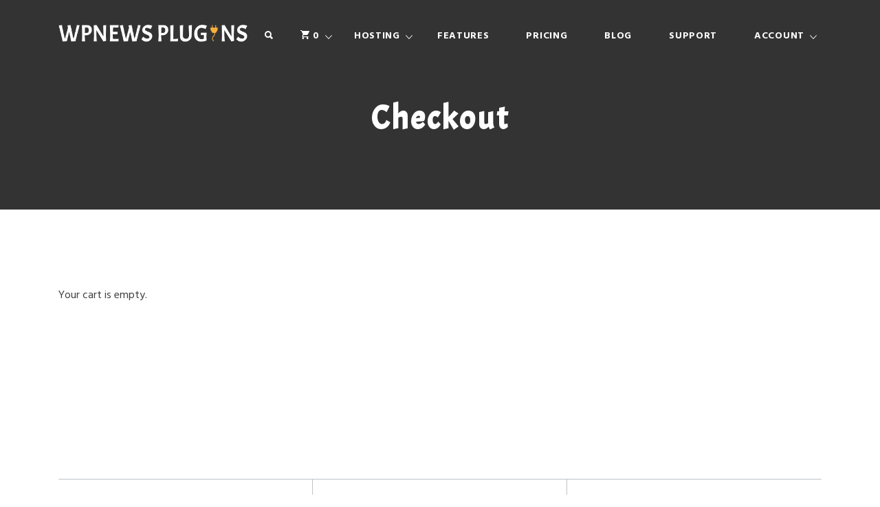

--- FILE ---
content_type: text/html; charset=UTF-8
request_url: https://www.wpnewsplugins.com/checkout/
body_size: 7551
content:
<!DOCTYPE html>
<html lang="en-US">
<head>
	<meta charset="UTF-8">
	<meta name="viewport" content="width=device-width, initial-scale=1">

	<link rel="profile" href="http://gmpg.org/xfn/11">
	<link rel="pingback" href="https://www.wpnewsplugins.com/xmlrpc.php">

	<title>Checkout | WP News Plugins</title>
<meta name='robots' content='max-image-preview:large' />

<!-- This site is optimized with the Yoast SEO Premium plugin v11.7 - https://yoast.com/wordpress/plugins/seo/ -->
<meta name="description" content="WP News Plugins checkout page."/>
<meta name="robots" content="noindex,nofollow"/>
<meta property="og:locale" content="en_US" />
<meta property="og:type" content="article" />
<meta property="og:title" content="Checkout | WP News Plugins" />
<meta property="og:description" content="WP News Plugins checkout page." />
<meta property="og:url" content="https://www.wpnewsplugins.com/checkout/" />
<meta property="og:site_name" content="WP News Plugins" />
<meta property="article:publisher" content="https://www.facebook.com/WPNewsPlugins/" />
<meta property="og:image" content="https://www.wpnewsplugins.com/wp-content/uploads/2016/12/WP-News-Plugins-Background-Graphic.jpg" />
<meta property="og:image:secure_url" content="https://www.wpnewsplugins.com/wp-content/uploads/2016/12/WP-News-Plugins-Background-Graphic.jpg" />
<meta property="og:image:width" content="1800" />
<meta property="og:image:height" content="1000" />
<meta name="twitter:card" content="summary_large_image" />
<meta name="twitter:description" content="WP News Plugins checkout page." />
<meta name="twitter:title" content="Checkout | WP News Plugins" />
<meta name="twitter:site" content="@WPNewsPlugins" />
<meta name="twitter:image" content="http://www.wpnewsplugins.com/wp-content/uploads/2016/12/WP-News-Plugins-Background-Graphic.jpg" />
<meta name="twitter:creator" content="@WPNewsPlugins" />
<script type='application/ld+json' class='yoast-schema-graph yoast-schema-graph--main'>{"@context":"https://schema.org","@graph":[{"@type":"WebSite","@id":"https://www.wpnewsplugins.com/#website","url":"https://www.wpnewsplugins.com/","name":"WP News Plugins","potentialAction":{"@type":"SearchAction","target":"https://www.wpnewsplugins.com/?s={search_term_string}","query-input":"required name=search_term_string"}},{"@type":"WebPage","@id":"https://www.wpnewsplugins.com/checkout/#webpage","url":"https://www.wpnewsplugins.com/checkout/","inLanguage":"en-US","name":"Checkout | WP News Plugins","isPartOf":{"@id":"https://www.wpnewsplugins.com/#website"},"datePublished":"2015-04-24T13:22:30-04:00","dateModified":"2019-03-05T12:20:20-05:00","description":"WP News Plugins checkout page."}]}</script>
<!-- / Yoast SEO Premium plugin. -->

<link rel='dns-prefetch' href='//js.stripe.com' />
<link rel='dns-prefetch' href='//fonts.googleapis.com' />
<link href='https://fonts.gstatic.com' crossorigin rel='preconnect' />
<link rel="alternate" type="application/rss+xml" title="WP News Plugins &raquo; Feed" href="https://www.wpnewsplugins.com/feed/" />
<link rel="alternate" type="application/rss+xml" title="WP News Plugins &raquo; Comments Feed" href="https://www.wpnewsplugins.com/comments/feed/" />
<link rel="alternate" type="application/rss+xml" title="WP News Plugins &raquo; Checkout Comments Feed" href="https://www.wpnewsplugins.com/checkout/feed/" />
<style type="text/css">
img.wp-smiley,
img.emoji {
	display: inline !important;
	border: none !important;
	box-shadow: none !important;
	height: 1em !important;
	width: 1em !important;
	margin: 0 .07em !important;
	vertical-align: -0.1em !important;
	background: none !important;
	padding: 0 !important;
}
</style>
	<link rel='stylesheet' id='wp-block-library-css'  href='https://www.wpnewsplugins.com/wp-includes/css/dist/block-library/style.min.css?ver=5.8.12' type='text/css' media='all' />
<link rel='stylesheet' id='edd-styles-css'  href='https://www.wpnewsplugins.com/wp-content/plugins/easy-digital-downloads/templates/edd.min.css?ver=2.11.3.1' type='text/css' media='all' />
<link rel='stylesheet' id='ppress-frontend-css'  href='https://www.wpnewsplugins.com/wp-content/plugins/wp-user-avatar/assets/css/frontend.min.css?ver=3.2.2' type='text/css' media='all' />
<link rel='stylesheet' id='ppress-flatpickr-css'  href='https://www.wpnewsplugins.com/wp-content/plugins/wp-user-avatar/assets/flatpickr/flatpickr.min.css?ver=3.2.2' type='text/css' media='all' />
<link rel='stylesheet' id='ppress-select2-css'  href='https://www.wpnewsplugins.com/wp-content/plugins/wp-user-avatar/assets/select2/select2.min.css?ver=5.8.12' type='text/css' media='all' />
<link rel='stylesheet' id='edd-rp-styles-css'  href='https://www.wpnewsplugins.com/wp-content/plugins/edd-recommended-products/css/style.css?ver=1.2.13' type='text/css' media='all' />
<link rel='stylesheet' id='edd-sl-styles-css'  href='https://www.wpnewsplugins.com/wp-content/plugins/edd-software-licensing/assets/css/edd-sl.min.css?ver=3.8.2' type='text/css' media='all' />
<link rel='stylesheet' id='if-menu-site-css-css'  href='https://www.wpnewsplugins.com/wp-content/plugins/if-menu/assets/if-menu-site.css?ver=5.8.12' type='text/css' media='all' />
<link rel='stylesheet' id='edd-recurring-css'  href='https://www.wpnewsplugins.com/wp-content/plugins/edd-recurring/assets/css/styles.css?ver=2.11.3' type='text/css' media='all' />
<link rel='stylesheet' id='dashicons-css'  href='https://www.wpnewsplugins.com/wp-includes/css/dashicons.min.css?ver=5.8.12' type='text/css' media='all' />
<link rel='stylesheet' id='edd-reviews-css'  href='https://www.wpnewsplugins.com/wp-content/plugins/edd-reviews/assets/css/edd-reviews.min.css?ver=2.2' type='text/css' media='all' />
<link rel='stylesheet' id='woothemes-features-layout-css'  href='https://www.wpnewsplugins.com/wp-content/plugins/features-by-woothemes/assets/css/layout.css?ver=1.0.0' type='text/css' media='all' />
<link rel='stylesheet' id='edd-stripe-css'  href='https://www.wpnewsplugins.com/wp-content/plugins/edd-stripe/assets/css/build/app.min.css?ver=2.8.9' type='text/css' media='all' />
<link crossorigin="anonymous" rel='stylesheet' id='marketify-fonts-css'  href='//fonts.googleapis.com/css?family=Hind+Madurai%3Aregular%2C700%7CAcme%3Aregular&#038;subset=latin%2Ctamil%2Clatin-ext&#038;ver=2.16.0' type='text/css' media='all' />
<link rel='stylesheet' id='marketify-base-css'  href='https://www.wpnewsplugins.com/wp-content/themes/marketify/style.css?ver=2.16.0' type='text/css' media='all' />
<style id='marketify-base-inline-css' type='text/css'>
.widget--home-taxonomy-stylized{background-color:#fab23e;}.site-footer.site-footer--dark{background-color:#333333;}.nav-menu--primary-toggle,.page-title{color:#ffffff;}.header-outer,.minimal,.custom-background.minimal,.wp-playlist .mejs-controls .mejs-time-rail .mejs-time-current{background-color:#333333;}.page-header .button:hover,.page-header .button.button--color-white:hover,.home .page-header .button:hover,.page-header .edd-submit.button.edd_go_to_checkout:hover,.site-footer--light .site-title--footer a{color:#333333;}.featured-popular-switcher span:hover{border-color:#333333;color:#333333;}button,input[type=reset],input[type=submit],input[type=radio]:checked,.button,#edd-purchase-button,.edd-submit,.edd-submit.button,.edd-submit.button:visited,input[type=submit].edd-submit,.current-cart .cart_item.edd_checkout a,.edd-wl-button,a.edd-wl-button,.edd-wl-button.edd-wl-action,a.edd-wl-button.edd-wl-action{color:#333333;border-color:#333333;background:#ffffff;}button:hover,input[type=reset]:hover,input[type=submit]:hover,.button:hover,#edd-purchase-button:hover,.edd-submit:hover,.edd-submit.button:hover,input[type=submit].edd-submit:hover,.current-cart .cart_item.edd_checkout a:hover,.edd-wl-button:hover,a.edd-wl-button:hover,.edd-wl-button.edd-wl-action:hover,a.edd-wl-button.edd-wl-action:hover{color:#ffffff;background-color:#333333;border-color:#333333;}.button.button--color-white:hover,.page-header .edd-submit.button.edd-add-to-cart:hover,.page-header .edd-submit.button.edd_go_to_checkout:hover,.page-header a.edd-submit.button:hover,.content-grid-download__actions .button:hover,.content-grid-download__actions .edd-submit:hover,.content-grid-download__actions a.button.edd-submit:hover,.content-grid-download__actions .edd-submit.button.edd-add-to-cart:hover,.content-grid-download__actions .edd-submit.button.edd_go_to_checkout:hover,body .marketify_widget_slider_hero .soliloquy-container .soliloquy-caption-outer .button:hover,.feature-callout-cover .button:hover{color:#333333;background-color:#ffffff;border-color:#ffffff;}.content-grid-download__entry-image:hover .content-grid-download__overlay,.content-grid-download__entry-image.hover .content-grid-download__overlay{background:rgba(51,51,51,.80);border:1px solid rgba(51,51,51,.80);}.search-form-overlay,.download-gallery-navigation__image.slick-active:before{background-color:rgba(51,51,51, .90);}.nav-menu--primary li li a{color:#333333;}.minimal,.custom-background.minimal{background-color:#333333;}.minimal .section-title__inner,.minimal .edd_form fieldset > span legend,.minimal .edd_form fieldset legend span,.minimal #edd_checkout_form_wrap .edd_form fieldset > span legend,.minimal .entry-content .edd-slg-social-container > span legend,.minimal .fes-headers span{background-color:#333333;color:#fff;}.minimal #edd_login_form input[type=submit],.minimal #edd_register_form input[type=submit],.minimal #edd-purchase-button.edd-submit.button,.minimal .fes-submit .edd-submit.button{background-color:#fab23e;border-color:#fab23e;color:#fff;}.minimal #edd_login_form input[type=submit]:hover,.minimal #edd_register_form input[type=submit]:hover,.minimal #edd-purchase-button.button.edd-submit:hover,.minimal .fes-submit .edd-submit.button:hover{background-color:transparent;border-color:#fab23e;color:#fab23e;}body{font-family:"Hind Madurai","Helvetica Neue",Helvetica,Arial,sans-serif;font-weight:normal;line-height:1.5;}button,input[type=submit],input[type=button],input[type=reset],#edd-purchase-button,#edd_checkout_form_wrap .edd-cart-adjustment .edd-apply-discount,.button,.button--private-message-link,.cart_item.edd_checkout a,.edd-submit,.edd-submit.button,.edd-submit.button:visited,.edd-wl-button,.edd-wl-button.edd-wl-action,.edd_terms_links,.entry-content #fes-view-comment a,.facetwp-type-slider .facetwp-slider-reset,a.edd-wl-button,a.edd-wl-button.edd-wl-action,body .marketify_widget_slider_hero .soliloquy-container .soliloquy-caption-outer .button{font-family:"Acme","Helvetica Neue",Helvetica,Arial,sans-serif;font-weight:bold;line-height:1.5;text-transform:uppercase;}.entry-title--hentry{font-family:"Acme","Helvetica Neue",Helvetica,Arial,sans-serif;font-weight:bold;line-height:1.3;}.page-title{font-family:"Acme","Helvetica Neue",Helvetica,Arial,sans-serif;font-weight:bold;line-height:1.5;}#edd-wl-modal .modal-header h2,#edd-wl-modal .modal-header span,#edd_checkout_form_wrap fieldset#edd_cc_fields>legend span,#edd_checkout_form_wrap fieldset#edd_cc_fields>span legend,#edd_checkout_form_wrap fieldset#edd_cc_fields>span span,#edd_checkout_form_wrap fieldset>legend span,#edd_checkout_form_wrap fieldset>span legend,#edd_checkout_form_wrap fieldset>span span,#edd_checkout_wrap fieldset#edd_cc_fields>legend span,#edd_checkout_wrap fieldset#edd_cc_fields>span legend,#edd_checkout_wrap fieldset#edd_cc_fields>span span,#edd_checkout_wrap fieldset>legend span,#edd_checkout_wrap fieldset>span legend,#edd_checkout_wrap fieldset>span span,.edd-csau-products h2 span,.edd-reviews-heading span,.edd-reviews-title span,.edd-reviews-vendor-feedback-item h3 a,.edd-reviews-vendor-feedback-item h3 span,.edd-reviews-vendor-feedback-item h4 a,.edd-reviews-vendor-feedback-item h4 span,.edd_form fieldset>legend span,.edd_form fieldset>span legend,.edd_form fieldset>span span,.entry-content .edd-csau-products h2 span,.entry-content .edd-slg-social-container>span legend,.entry-content .edd-slg-social-container>span span,.entry-content .fes-headers span,.entry-content .pm-section-title span,.gform_title span,.section-title span,.section-title__inner,.widget-title--blog span{font-family:"Acme","Helvetica Neue",Helvetica,Arial,sans-serif;font-weight:bold;line-height:1;}
@media screen and (min-width: 992px){.nav-menu--primary li a,.nav-menu li.menu-item-has-children:after,.nav-menu li.page_item_has_children:after{color:#ffffff;}}
@media screen and (min-width: 1200px){body{font-size:16px;}button,input[type=submit],input[type=button],input[type=reset],#edd-purchase-button,#edd_checkout_form_wrap .edd-cart-adjustment .edd-apply-discount,.button,.button--private-message-link,.cart_item.edd_checkout a,.edd-submit,.edd-submit.button,.edd-submit.button:visited,.edd-wl-button,.edd-wl-button.edd-wl-action,.edd_terms_links,.entry-content #fes-view-comment a,.facetwp-type-slider .facetwp-slider-reset,a.edd-wl-button,a.edd-wl-button.edd-wl-action,body .marketify_widget_slider_hero .soliloquy-container .soliloquy-caption-outer .button{font-size:16px;}.entry-title--hentry{font-size:20px;}.page-title{font-size:48px;}#edd-wl-modal .modal-header h2,#edd-wl-modal .modal-header span,#edd_checkout_form_wrap fieldset#edd_cc_fields>legend span,#edd_checkout_form_wrap fieldset#edd_cc_fields>span legend,#edd_checkout_form_wrap fieldset#edd_cc_fields>span span,#edd_checkout_form_wrap fieldset>legend span,#edd_checkout_form_wrap fieldset>span legend,#edd_checkout_form_wrap fieldset>span span,#edd_checkout_wrap fieldset#edd_cc_fields>legend span,#edd_checkout_wrap fieldset#edd_cc_fields>span legend,#edd_checkout_wrap fieldset#edd_cc_fields>span span,#edd_checkout_wrap fieldset>legend span,#edd_checkout_wrap fieldset>span legend,#edd_checkout_wrap fieldset>span span,.edd-csau-products h2 span,.edd-reviews-heading span,.edd-reviews-title span,.edd-reviews-vendor-feedback-item h3 a,.edd-reviews-vendor-feedback-item h3 span,.edd-reviews-vendor-feedback-item h4 a,.edd-reviews-vendor-feedback-item h4 span,.edd_form fieldset>legend span,.edd_form fieldset>span legend,.edd_form fieldset>span span,.entry-content .edd-csau-products h2 span,.entry-content .edd-slg-social-container>span legend,.entry-content .edd-slg-social-container>span span,.entry-content .fes-headers span,.entry-content .pm-section-title span,.gform_title span,.section-title span,.section-title__inner,.widget-title--blog span{font-size:16px;}}
</style>
<link rel='stylesheet' id='marketify-child-css'  href='https://www.wpnewsplugins.com/wp-content/themes/marketify-child/style.min.css?ver=5.8.12' type='text/css' media='all' />
<script type='text/javascript' src='https://www.wpnewsplugins.com/wp-includes/js/jquery/jquery.min.js?ver=3.6.0' id='jquery-core-js'></script>
<script type='text/javascript' src='https://www.wpnewsplugins.com/wp-includes/js/jquery/jquery-migrate.min.js?ver=3.3.2' id='jquery-migrate-js'></script>
<script type='text/javascript' src='https://www.wpnewsplugins.com/wp-content/plugins/wp-user-avatar/assets/flatpickr/flatpickr.min.js?ver=5.8.12' id='ppress-flatpickr-js'></script>
<script type='text/javascript' src='https://www.wpnewsplugins.com/wp-content/plugins/wp-user-avatar/assets/select2/select2.min.js?ver=5.8.12' id='ppress-select2-js'></script>
<script type='text/javascript' id='edd-frontend-recurring-js-extra'>
/* <![CDATA[ */
var edd_recurring_vars = {"confirm_cancel":"Are you sure you want to cancel your subscription?","has_trial":"","total":"$0.00","total_plain":"0"};
/* ]]> */
</script>
<script type='text/javascript' src='https://www.wpnewsplugins.com/wp-content/plugins/edd-recurring/assets/js/edd-frontend-recurring.js?ver=2.11.3' id='edd-frontend-recurring-js'></script>
<script type='text/javascript' id='marketify-js-extra'>
/* <![CDATA[ */
var Marketify = {"widgets":{"testimonials":{"individualSliderSpeed":3000}}};
/* ]]> */
</script>
<script type='text/javascript' src='https://www.wpnewsplugins.com/wp-content/themes/marketify/js/marketify.min.js?ver=2.16.0' id='marketify-js'></script>
<script type='text/javascript' src='https://www.wpnewsplugins.com/wp-content/themes/marketify/js/download/download.js?ver=2.16.0' id='marketify-download-js'></script>
<script type='text/javascript' src='https://js.stripe.com/v3/?ver=v3' id='sandhills-stripe-js-v3-js'></script>
<link rel="https://api.w.org/" href="https://www.wpnewsplugins.com/wp-json/" /><link rel="alternate" type="application/json" href="https://www.wpnewsplugins.com/wp-json/wp/v2/pages/367" /><link rel="EditURI" type="application/rsd+xml" title="RSD" href="https://www.wpnewsplugins.com/xmlrpc.php?rsd" />
<link rel="wlwmanifest" type="application/wlwmanifest+xml" href="https://www.wpnewsplugins.com/wp-includes/wlwmanifest.xml" /> 
<meta name="generator" content="WordPress 5.8.12" />
<link rel='shortlink' href='https://www.wpnewsplugins.com/?p=367' />
<link rel="alternate" type="application/json+oembed" href="https://www.wpnewsplugins.com/wp-json/oembed/1.0/embed?url=https%3A%2F%2Fwww.wpnewsplugins.com%2Fcheckout%2F" />
<link rel="alternate" type="text/xml+oembed" href="https://www.wpnewsplugins.com/wp-json/oembed/1.0/embed?url=https%3A%2F%2Fwww.wpnewsplugins.com%2Fcheckout%2F&#038;format=xml" />
<!-- Global site tag (gtag.js) - Google Analytics -->
<script async src="https://www.googletagmanager.com/gtag/js?id=UA-108205169-2"></script>
<script>
  window.dataLayer = window.dataLayer || [];
  function gtag(){dataLayer.push(arguments);}
  gtag('js', new Date());

  gtag('config', 'UA-108205169-2');
</script>
<script>var clicky_site_ids = clicky_site_ids || []; clicky_site_ids.push(101092215);</script>
<script async src="//static.getclicky.com/js"></script>

<meta name="edd-chosen-gateway" content="manual"/>
<meta name="robots" content="noindex,nofollow" />
<meta name="generator" content="Easy Digital Downloads v2.11.3.1" />
<style type="text/css">.wpkb-rating-options label { display: inline-block; margin-left: 5px; cursor: pointer; }</style>	<style type="text/css">
		.site-branding .site-title,
	.site-branding .site-description,
	.site-title--minimal {
	display: none;
	}
		.site-title a,
	.site-description {
		color: #blank;
	}
	</style>
<!-- There is no amphtml version available for this URL. --><link rel="icon" href="https://www.wpnewsplugins.com/wp-content/uploads/2019/04/cropped-wpnews-plugins-newspaper-icon-dark-background-1-32x32.png" sizes="32x32" />
<link rel="icon" href="https://www.wpnewsplugins.com/wp-content/uploads/2019/04/cropped-wpnews-plugins-newspaper-icon-dark-background-1-192x192.png" sizes="192x192" />
<link rel="apple-touch-icon" href="https://www.wpnewsplugins.com/wp-content/uploads/2019/04/cropped-wpnews-plugins-newspaper-icon-dark-background-1-180x180.png" />
<meta name="msapplication-TileImage" content="https://www.wpnewsplugins.com/wp-content/uploads/2019/04/cropped-wpnews-plugins-newspaper-icon-dark-background-1-270x270.png" />
		<style type="text/css" id="wp-custom-css">
			/*
You can add your own CSS here.

Click the help icon above to learn more.
*/
.site-branding img {
    width: 275px;
}		</style>
		</head>
<body class="page-template-default page page-id-367 page-parent edd-checkout edd-page marketify-plugin-edd marketify-plugin-edd-product-reviews marketify-plugin-edd-recommended-products marketify-plugin-multiple-post-thumbnails marketify-plugin-woothemes-features marketify-plugin-woothemes-testimonials feature-location-inline">



<div id="page" class="hfeed site">

	<div class="header-outer no-image has-video"style="">

		<header id="masthead" class="site-header" role="banner">
			<div class="container">

				<div class="site-header-inner">

					<div class="site-branding">
																			<a href="https://www.wpnewsplugins.com/" title="WP News Plugins" rel="home" class="custom-header"><img src="https://www.wpnewsplugins.com/wp-content/uploads/2019/04/wpnews-plugins-logo-910x82.png" alt=""></a>
						
						<h1 class="site-title"><a href="https://www.wpnewsplugins.com/" rel="home">WP News Plugins</a></h1>
						<h2 class="site-description screen-reader-text">News Site Optimization Made Easy</h2>
					</div>

					<button class="js-toggle-nav-menu--primary nav-menu--primary-toggle"><span class="screen-reader-text">Menu</span></button>

					<div class="nav-menu nav-menu--primary"><ul id="menu-primary-navigation-menu" class="menu"><li class="nav-menu-search"><a href="#" class="js-toggle-search"><span class="screen-reader-text">Search</span></a>
<form role="search" method="get" class="search-form" action="https://www.wpnewsplugins.com/">
	<label class="screen-reader-text" for="s">Search for:</label>
	<input type="search" class="search-field" placeholder="Search" value="" name="s" title="Search for:">
	<input type="hidden" name="post_type" value="download" />

	<button type="submit" class="search-submit"><span class="screen-reader-text">Search</span></button>
	<a href="#" class="js-toggle-search js-toggle-search--close"><span class="screen-reader-text">Close</span></a>
</form>
</li>
            <li class="current-cart menu-item menu-item-has-children">
                <a href="https://www.wpnewsplugins.com/checkout/"><span class="edd-cart-quantity">0</span></a>
                <a href="https://www.wpnewsplugins.com/checkout/"><span class="edd-checkout-link">Checkout</span></a>
                <ul class="sub-menu nav-menu"><li class="widget"><p class="edd-cart-number-of-items" style="display:none;">Number of items in cart: <span class="edd-cart-quantity">0</span></p>
<ul class="edd-cart">

	<li class="cart_item empty"><span class="edd_empty_cart">Your cart is empty.</span></li>
<li class="cart_item edd-cart-meta edd_total" style="display:none;">Total: <span class="cart-total">&#36;0.00</span></li>
<li class="cart_item edd_checkout" style="display:none;"><a href="https://www.wpnewsplugins.com/checkout/">Checkout</a></li>

</ul>
</li></ul>
            </li><li id="menu-item-1604" class="menu-item menu-item-type-post_type menu-item-object-page menu-item-has-children menu-item-1604"><a href="https://www.wpnewsplugins.com/hosting/">Hosting</a>
<ul class="sub-menu">
	<li id="menu-item-1613" class="menu-item menu-item-type-post_type menu-item-object-page menu-item-1613"><a href="https://www.wpnewsplugins.com/hosting/managed-wordpress/">Managed</a></li>
	<li id="menu-item-1623" class="menu-item menu-item-type-post_type menu-item-object-page menu-item-1623"><a href="https://www.wpnewsplugins.com/hosting/vps/">VPS</a></li>
</ul>
</li>
<li id="menu-item-60" class="menu-item menu-item-type-post_type menu-item-object-page menu-item-60"><a href="https://www.wpnewsplugins.com/features/">Features</a></li>
<li id="menu-item-164" class="menu-item menu-item-type-post_type menu-item-object-page menu-item-164"><a href="https://www.wpnewsplugins.com/pricing/">Pricing</a></li>
<li id="menu-item-6458" class="menu-item menu-item-type-post_type menu-item-object-page menu-item-6458"><a href="https://www.wpnewsplugins.com/blog/">Blog</a></li>
<li id="menu-item-6457" class="menu-item menu-item-type-post_type menu-item-object-page menu-item-6457"><a href="https://www.wpnewsplugins.com/kb/">Support</a></li>
<li id="menu-item-2126" class="menu-item menu-item-type-post_type menu-item-object-page menu-item-has-children menu-item-2126"><a href="https://www.wpnewsplugins.com/profile/">Account</a>
<ul class="sub-menu">
	<li id="menu-item-1447" class="menu-item menu-item-type-post_type menu-item-object-page menu-item-1447"><a title="Login" href="https://www.wpnewsplugins.com/login/">Login</a></li>
</ul>
</li>
</ul></div>
				</div>

			</div>
		</header><!-- #masthead -->

		<div class="search-form-overlay">
			
<form role="search" method="get" class="search-form" action="https://www.wpnewsplugins.com/">
	<label class="screen-reader-text" for="s">Search for:</label>
	<input type="search" class="search-field" placeholder="Search" value="" name="s" title="Search for:">
	<input type="hidden" name="post_type" value="download" />

	<button type="submit" class="search-submit"><span class="screen-reader-text">Search</span></button>
	<a href="#" class="js-toggle-search js-toggle-search--close"><span class="screen-reader-text">Close</span></a>
</form>
		</div>

	<div class="page-header page-header--singular container">
	<h2 class="page-title">Checkout</h2>
</div></div>
	<div class="container">
		<div id="content" class="site-content row">

			<div role="main" class="col-md-12 col-xs-12">

				
					
						
<article id="post-367" class="post-367 page type-page status-publish hentry">
	<div class="entry-content">
		<div id="edd_checkout_wrap"><span class="edd_empty_cart">Your cart is empty.</span></div><!--end #edd_checkout_wrap-->
			</div><!-- .entry-content -->
</article><!-- #post-## -->
						
<div id="comments" class="comments-area comments-area--singular row">

	<div class="col-xs-12">

		
		
		
			</div>

	
</div><!-- #comments -->

					
				
			</div><!-- #primary -->

					</div>
	</div>


	<footer id="colophon" class="site-footer site-footer--light" role="contentinfo">
		<div class="container">
			
			<div class="footer-widget-areas">
				<div class="widget widget--site-footer">
					<aside id="marketify-widget-footer-social-icons-2" class="marketify-widget-footer-social-icons"><h3 class="widget-title widget-title--site-footer">Stay Connected</h3><div class="footer-social"><a href="https://www.facebook.com/WPNewsPlugins"><span class="screen-reader-text">Facebook</span></a>
<a href="https://twitter.com/WPNewsPlugins"><span class="screen-reader-text">Twitter</span></a>
</div></aside>				</div>

				<div class="widget widget--site-footer">
					<aside id="nav_menu-3" class="widget_nav_menu"><h3 class="widget-title widget-title--site-footer">Resources and Links</h3><div class="menu-resources-container"><ul id="menu-resources" class="menu"><li id="menu-item-6503" class="menu-item menu-item-type-post_type menu-item-object-page menu-item-6503"><a href="https://www.wpnewsplugins.com/kb/">Knowledge Base</a></li>
<li id="menu-item-2178" class="menu-item menu-item-type-post_type menu-item-object-page menu-item-2178"><a href="https://www.wpnewsplugins.com/hosting/">Web Hosting</a></li>
<li id="menu-item-2177" class="menu-item menu-item-type-post_type menu-item-object-page menu-item-privacy-policy menu-item-2177"><a href="https://www.wpnewsplugins.com/privacy-policy/">Privacy Policy</a></li>
<li id="menu-item-2179" class="menu-item menu-item-type-post_type menu-item-object-page menu-item-2179"><a href="https://www.wpnewsplugins.com/refund-policy/">Refund Policy</a></li>
</ul></div></aside>				</div>

				<div class="widget widget--site-footer">
					<aside id="marketify-widget-footer-contact-3" class="marketify-widget-footer-contact"><h3 class="widget-title widget-title--site-footer">Contact Us</h3>support@wpnewsplugins.com</aside><aside id="marketify-widget-footer-copyright-3" class="marketify-widget-footer-copyright"><h3 class="site-title site-title--footer"><a href="https://www.wpnewsplugins.com/">WP News Plugins</a></h3>Copyright © 2019 WP News Plugins (PPD Ventures LLC)</aside>				</div>
			</div>

					</div>
	</footer><!-- #colophon -->
</div><!-- #page -->



<script type="text/javascript">(function() {
	'use strict';

	function act(e) {
		if( this.checked && this.value > 3 ) {
			this.form.submit();
		} else {
			var messageWrap = this.parentNode.parentNode.parentNode.querySelector('.wpkb-rating-message');
			messageWrap.style.display = 'block';
			messageWrap.querySelector('textarea').focus();
		}
	}

	var messageWraps = document.querySelectorAll('.wpkb-rating-message');
	[].forEach.call(messageWraps, function(e) { e.style.display = 'none'; });

	var options = document.querySelectorAll( '.wpkb-rating-option' );
	[].forEach.call(options, function(e) {
		e.style.display = 'none';
		e.addEventListener('change', act);
	});
})();</script><script type='text/javascript' src='https://www.wpnewsplugins.com/wp-content/plugins/easy-digital-downloads/assets/js/jquery.creditCardValidator.min.js?ver=2.11.3.1' id='creditCardValidator-js'></script>
<script type='text/javascript' id='edd-checkout-global-js-extra'>
/* <![CDATA[ */
var edd_global_vars = {"ajaxurl":"https:\/\/www.wpnewsplugins.com\/wp-admin\/admin-ajax.php","checkout_nonce":"2dd22af1f6","checkout_error_anchor":"#edd_purchase_submit","currency_sign":"$","currency_pos":"before","decimal_separator":".","thousands_separator":",","no_gateway":"Please select a payment method","no_discount":"Please enter a discount code","enter_discount":"Enter discount","discount_applied":"Discount Applied","no_email":"Please enter an email address before applying a discount code","no_username":"Please enter a username before applying a discount code","purchase_loading":"Please Wait...","complete_purchase":"Free Download","taxes_enabled":"0","edd_version":"2.11.3.1"};
/* ]]> */
</script>
<script type='text/javascript' src='https://www.wpnewsplugins.com/wp-content/plugins/easy-digital-downloads/assets/js/edd-checkout-global.min.js?ver=2.11.3.1' id='edd-checkout-global-js'></script>
<script type='text/javascript' id='edd-ajax-js-extra'>
/* <![CDATA[ */
var edd_scripts = {"ajaxurl":"https:\/\/www.wpnewsplugins.com\/wp-admin\/admin-ajax.php","position_in_cart":"","has_purchase_links":"","already_in_cart_message":"You have already added this item to your cart","empty_cart_message":"Your cart is empty","loading":"Loading","select_option":"Please select an option","is_checkout":"1","default_gateway":"paypal","redirect_to_checkout":"1","checkout_page":"https:\/\/www.wpnewsplugins.com\/checkout\/","permalinks":"1","quantities_enabled":"","taxes_enabled":"0"};
/* ]]> */
</script>
<script type='text/javascript' src='https://www.wpnewsplugins.com/wp-content/plugins/easy-digital-downloads/assets/js/edd-ajax.min.js?ver=2.11.3.1' id='edd-ajax-js'></script>
<script type='text/javascript' id='edd-ajax-js-after'>
jQuery(document).ready(function($) {
		var hide = true;
		if ( hide ) {
			$( '.edd-sl-renewal-form-fields' ).hide();
			$( '#edd_sl_show_renewal_form, #edd-cancel-license-renewal' ).click(function(e) {
				e.preventDefault();
				$( '.edd-sl-renewal-form-fields, #edd_sl_show_renewal_form' ).toggle();
				$( '#edd-license-key' ).focus();
			} );
		}

		$( '#edd-license-key' ).keyup(function(e) {
			var input    = $( '#edd-license-key' );
			var disabled = ! input.val();

			$( '#edd-add-license-renewal' ).prop( 'disabled', disabled );
		} );
	} );
</script>
<script type='text/javascript' id='ppress-frontend-script-js-extra'>
/* <![CDATA[ */
var pp_ajax_form = {"ajaxurl":"https:\/\/www.wpnewsplugins.com\/wp-admin\/admin-ajax.php","confirm_delete":"Are you sure?","deleting_text":"Deleting...","deleting_error":"An error occurred. Please try again.","nonce":"0a74691168","disable_ajax_form":"false"};
/* ]]> */
</script>
<script type='text/javascript' src='https://www.wpnewsplugins.com/wp-content/plugins/wp-user-avatar/assets/js/frontend.min.js?ver=3.2.2' id='ppress-frontend-script-js'></script>
<script type='text/javascript' id='edd-stripe-js-js-extra'>
/* <![CDATA[ */
var edd_stripe_vars = {"publishable_key":"pk_live_edRNdt4Fa4TlpttIdtmDcmKR00FqcfQOqV","is_ajaxed":"true","currency":"USD","country":"US","locale":"auto","is_zero_decimal":"false","checkout":"false","store_name":"WP News Plugins","alipay":"false","submit_text":"Next","image":"https:\/\/www.wpnewsplugins.com\/wp-content\/uploads\/2015\/04\/google-news-plugin-logo-300x300.png","zipcode":"true","billing_address":"false","remember_me":"true","no_key_error":"Stripe publishable key missing. Please enter your publishable key in Settings.","checkout_required_fields_error":"Please fill out all required fields to continue your purchase.","checkout_agree_to_terms":"Please agree to the terms to complete your purchase.","checkout_agree_to_privacy":"Please agree to the privacy policy to complete your purchase.","generic_error":"Unable to complete your request. Please try again.","successPageUri":"https:\/\/www.wpnewsplugins.com\/success\/","failurePageUri":"https:\/\/www.wpnewsplugins.com\/failure\/","elementsOptions":{"hidePostalCode":true,"i18n":{"errorMessages":{"invalid_number":"The card number is not a valid credit card number.","invalid_expiry_month":"The card's expiration month is invalid.","invalid_expiry_year":"The card's expiration year is invalid.","invalid_cvc":"The card's security code is invalid.","incorrect_number":"The card number is incorrect.","incomplete_number":"The card number is incomplete.","incomplete_cvc":"The card's security code is incomplete.","incomplete_expiry":"The card's expiration date is incomplete.","expired_card":"The card has expired.","incorrect_cvc":"The card's security code is incorrect.","incorrect_zip":"The card's zip code failed validation.","invalid_expiry_year_past":"The card's expiration year is in the past","card_declined":"The card was declined.","processing_error":"An error occurred while processing the card.","invalid_request_error":"Unable to process this payment, please try again or use alternative method.","email_invalid":"Invalid email address, please correct and try again."}}},"elementsSplitFields":"false","isTestMode":"false","checkoutHasPaymentRequest":"false","i18n":{"completePurchase":"Purchase"}};
/* ]]> */
</script>
<script type='text/javascript' src='https://www.wpnewsplugins.com/wp-content/plugins/edd-stripe/assets/js/build/app.min.js?ver=2.8.9' id='edd-stripe-js-js'></script>
<script type='text/javascript' src='https://www.wpnewsplugins.com/wp-content/plugins/easy-digital-downloads/assets/js/jquery.payment.min.js?ver=2.11.3.1' id='jQuery.payment-js'></script>
<script type='text/javascript' src='https://www.wpnewsplugins.com/wp-includes/js/wp-embed.min.js?ver=5.8.12' id='wp-embed-js'></script>

</body>
</html>


--- FILE ---
content_type: text/css; charset=utf-8
request_url: https://www.wpnewsplugins.com/wp-content/plugins/edd-stripe/assets/css/build/app.min.css?ver=2.8.9
body_size: 2210
content:
:root{--edds-modal-grid-unit: 1rem;--edds-modal-overlay: rgba(0, 0, 0, 0.60)}.edds-modal__overlay{z-index:9999;position:fixed;top:0;left:0;right:0;bottom:0;background:rgba(0, 0, 0, 0.60);background:var(--edds-modal-overlay);display:flex;justify-content:center;align-items:center}.edds-modal__container{background-color:#fff;min-width:350px;max-width:90vw;max-height:90vh;box-sizing:border-box;overflow-y:auto}.admin-bar .edds-modal__container{margin-top:32px}.edds-modal__header{padding:calc(1rem * 1.5);padding:calc(var(--edds-modal-grid-unit) * 1.5);display:flex;justify-content:space-between;align-items:center;position:-webkit-sticky;position:sticky;top:0;z-index:2;background:#fff;border-bottom:1px solid #eee}.edds-modal__title{text-align:left;font-size:150%;margin:0}.edds-modal__close{line-height:1;padding:1rem}.edds-modal__close:before{content:"✕"}.edds-modal__content{margin:calc(1rem * 1.5);margin:calc(var(--edds-modal-grid-unit) * 1.5)}@-webkit-keyframes eddsSlideIn{from{transform:translateY(15%)}to{transform:translateY(0)}}@keyframes eddsSlideIn{from{transform:translateY(15%)}to{transform:translateY(0)}}@-webkit-keyframes eddsSlideOut{from{transform:translateY(0)}to{transform:translateY(15%)}}@keyframes eddsSlideOut{from{transform:translateY(0)}to{transform:translateY(15%)}}.edds-modal.has-slide{display:none}.edds-modal.has-slide.is-open{display:block}.edds-modal.has-slide[aria-hidden=false] .edds-modal__container{-webkit-animation:eddsSlideIn .3s cubic-bezier(0, 0, 0.2, 1);animation:eddsSlideIn .3s cubic-bezier(0, 0, 0.2, 1)}.edds-modal.has-slide[aria-hidden=true] .edds-modal__container{-webkit-animation:eddsSlideOut .3s cubic-bezier(0, 0, 0.2, 1);animation:eddsSlideOut .3s cubic-bezier(0, 0, 0.2, 1)}.edds-modal.has-slide .edds-modal__container,.edds-modal.has-slide .edds-modal__overlay{will-change:transform}.edds-prb{margin:15px 0;display:none}.edds-prb__or{font-size:90%;text-align:center;margin:15px 0;overflow:hidden}.edds-prb__or::before,.edds-prb__or::after{background-color:rgba(0,0,0,.1);content:"";display:inline-block;height:1px;position:relative;vertical-align:middle;width:50%}.edds-prb__or::before{right:.5em;margin-left:-50%}.edds-prb__or::after{left:.5em;margin-right:-50%}.edd_download_purchase_form.loading{position:relative}.edd_download_purchase_form.loading::after{content:"";position:absolute;left:0;width:100%;height:100%;top:0;z-index:100}.edd_download_purchase_form.loading>*{opacity:.65}#edd_checkout_form_wrap.loading{position:relative}#edd_checkout_form_wrap.loading::after{content:"";position:absolute;left:0;width:100%;height:100%;top:0;z-index:100}#edd_checkout_form_wrap.loading>*{opacity:.65}#edd_checkout_form_wrap:not(.edd-prb--is-active) #edd-payment-mode-wrap #edd-gateway-option-stripe-prb{display:none !important}#edd_checkout_form_wrap .edds-prb{margin-bottom:0}#edd_checkout_form_wrap .edds-prb__or{display:none}#edd_checkout_form_wrap .edd-card-selector-radio label{display:inline;vertical-align:middle;font-weight:normal;line-height:24px;font-size:100%;margin:0px}.edd-card-selector-radio .edd-stripe-card-radio-item{width:100%;font-size:15px;padding:8px 12px;border:1px solid transparent}.edd-card-selector-radio .edd-stripe-card-radio-item label{line-height:1;margin:0;display:flex;align-items:center}.edd-card-selector-radio .edd-stripe-card-radio-item label .add-new-card,.edd-card-selector-radio .edd-stripe-card-radio-item label .card-label{margin-left:8px}.edd-card-selector-radio .edd-stripe-card-radio-item.selected{border:1px solid #f0f0f0;background-color:#fcfcfc;border-radius:3px}.edd-card-selector-radio div.card-label{width:65%;display:inline-block}.edd-card-selector-radio span.card-is-default{font-style:italic}.edd-card-selector-radio span.card-expired{color:#f33}.edd-stripe-card-selector+.edd-stripe-new-card{margin-top:20px}#edd-stripe-manage-cards .edd-stripe-add-new-card{margin:20px 0 10px}#edd-stripe-manage-cards div.edd-stripe-card-item{list-style:none;width:100%;display:-ms-inline-grid;display:inline-grid;border:1px solid #f0f0f0;padding:5px 10px;min-height:100px;margin-bottom:10px;border-radius:3px;margin-left:0px}.edd-stripe-card-item>span{display:block}.edd-stripe-card-item .card-meta>span{color:#999;display:block}.edd-stripe-card-item .card-actions a{text-decoration:none}.edd-stripe-card-item .card-actions a.delete{color:#f33}.card-actions .edd-loading-ajax{display:inline-block;margin-right:4px}.edd-stripe-card-item .card-update-form{display:none}.edd-stripe-card-item .card-update-form label{font-weight:bold}.edd-stripe-card-item .card-update-form input{margin-bottom:3px}.edd-stripe-card-item .card-update-form select{background:#fff;border:1px solid #e4e4e4;height:40px;margin-right:3px}.edd-stripe-card-item .card-update-form select:first-of-type{margin-right:3px}.edd-stripe-card-item .card-address-fields input,.edd-stripe-card-item .card-address-fields select{width:49%;display:inline-block}.edd-stripe-add-new-card label{font-weight:bold;display:block;position:relative;line-height:100%;font-size:95%;margin:0 0 5px}.edd-stripe-add-new-card label:after{display:block;visibility:hidden;float:none;clear:both;height:0;text-indent:-9999px;content:"."}.edd-stripe-add-new-card span.edd-description{color:#666;font-size:80%;display:block;margin:0 0 5px}.edd-stripe-add-new-card input.edd-input,.edd-stripe-add-new-card textarea.edd-input{display:inline-block;width:70%}.edd-stripe-add-new-card select.edd-select{display:block;width:60%}.edd-stripe-add-new-card select.edd-select.edd-select-small{display:inline;width:auto}.edd-stripe-add-new-card input.edd-input.error,.edd-stripe-add-new-card textarea.edd-input.error{border-color:#c4554e}.edd-stripe-add-new-card>p{margin:0 0 21px}.edd-stripe-add-new-card span.edd-required-indicator{color:#b94a48;display:inline}.edd-stripe-add-new-card textarea,.edd-stripe-add-new-card input[type=text],.edd-stripe-add-new-card input[type=email],.edd-stripe-add-new-card input[type=password],.edd-stripe-add-new-card input[type=tel]{padding:4px 6px}.edd-stripe-add-new-card input[type=radio]{border:none;margin-right:5px}.edd-stripe-add-new-card input[type=checkbox]{display:inline-block;margin:0 5px 0 0}.edd-stripe-add-new-card input[type=checkbox]+label,.edd-stripe-add-new-card input[type=checkbox]+label:after{display:inline}.edd-stripe-add-new-card .edd-payment-icons{height:32px;display:block;margin:0 0 8px}.edd-stripe-add-new-card .edd-payment-icons img.payment-icon{max-height:32px;width:auto;margin:0 3px 0 0;float:left;background:none;padding:0;border:none;box-shadow:none}.edd-stripe-add-new-card #edd-payment-mode-wrap label{display:inline-block;margin:0 20px 0 0}.edd-stripe-add-new-card #edd-payment-mode-wrap .edd-payment-mode-label{font-weight:bold;display:inline-block;position:relative;margin-bottom:5px}.edd-stripe-add-new-card fieldset{border:1px solid #eee;padding:1.387em;margin:0 0 21px}.edd-stripe-add-new-card #edd_purchase_submit,.edd-stripe-add-new-card #edd_discount_code,.edd-stripe-add-new-card #edd_register_account_fields{padding:0;border:none}.edd-stripe-add-new-card fieldset fieldset{margin:0;border:none;padding:0}.edd-stripe-add-new-card #edd-login-account-wrap,.edd-stripe-add-new-card #edd-new-account-wrap,.edd-stripe-add-new-card #edd_show_discount,.edd-stripe-add-new-card .edd-cart-adjustment,.edd-stripe-add-new-card #edd_final_total_wrap{background:#fafafa;color:#666;padding:.5em 1.387em}.edd-stripe-add-new-card #edd-discount-code-wrap,.edd-stripe-add-new-card #edd_final_total_wrap,.edd-stripe-add-new-card #edd_show_discount{border:1px solid #eee}.edd-stripe-add-new-card .edd-cart-adjustment{padding:1.387em}.edd-stripe-add-new-card .edd-cart-adjustment input.edd-input,.edd-stripe-add-new-card .edd-cart-adjustment input.edd-submit{display:inline-block}.edd-stripe-add-new-card .edd-cart-adjustment input.edd-submit{padding:3px 12px;margin-bottom:2px}.edd-stripe-add-new-card #edd-discount-error-wrap{width:100%;display:inline-block;margin:1em 0 0}.edd-stripe-add-new-card #edd-new-account-wrap,.edd-stripe-add-new-card #edd-login-account-wrap{margin:-1.387em -1.387em 21px;border-left:none;border-right:none;border-top:none}.edd-stripe-add-new-card #edd_payment_mode_select{margin-bottom:21px}.edd-stripe-add-new-card fieldset#edd_register_fields #edd_checkout_user_info{margin-bottom:21px}.edd-stripe-add-new-card fieldset#edd_register_account_fields legend{padding-top:11px}.edd-stripe-add-new-card fieldset#edd_register_account_fields p.edd_register_password,.edd-stripe-add-new-card fieldset#edd_register_account_fields p.edd_login_password{margin:0}.edd-stripe-add-new-card fieldset#edd_cc_fields{border:1px solid #f0f0f0;background:#f9f9f9;position:relative}.edd-stripe-add-new-card fieldset#edd_cc_fields legend{border:none;padding:0}.edd-stripe-add-new-card fieldset p:last-child{margin-bottom:0}#edd_secure_site_wrapper{padding:4px 4px 4px 0;font-weight:bold}.edd-stripe-add-new-card span.exp-divider{display:inline}.edd-stripe-card-element.StripeElement,.edd-stripe-card-exp-element.StripeElement,.edd-stripe-card-cvc-element.StripeElement{box-sizing:border-box;padding:10px 12px;border:1px solid #ccc;background-color:#fff}.edd-stripe-card-element.StripeElement--invalid{border-color:#c4554e !important}#edd-stripe-card-errors:not(:empty){margin:20px 0 0}#edd-card-wrap{position:relative}#edd-card-details-wrap{display:flex;justify-content:space-between;flex-wrap:wrap}#edd-card-details-wrap p:empty{width:100%}#edd-card-exp-wrap,#edd-card-cvv-wrap{width:48%}#edd-stripe-card-element-wrapper{position:relative}#edd_checkout_form_wrap .edd-stripe-new-card span.card-type{background-size:32px 24px !important;width:32px;height:24px;top:50%;transform:translate3d(0, -50%, 0);right:10px}.edds-buy-now-modal{width:500px}.edds-buy-now-modal .edds-modal__close{padding:.5rem}.edds-buy-now-modal #edd_checkout_form_wrap input.edd-input,.edds-buy-now-modal #edd_checkout_form_wrap textarea.edd-input{width:100%}.edds-buy-now-modal #edd_checkout_form_wrap #edd_purchase_submit{margin-top:1.5rem;margin-bottom:0}.edds-buy-now-modal .edds-field-spacer-shim{margin-bottom:1rem}.edds-buy-now-modal .edd-alert-error{margin:20px 0}.edds-buy-now-modal #edd-stripe-card-errors:not(:empty){margin-bottom:20px}.edds-buy-now-modal #edd-stripe-card-errors:not(:empty) .edd-alert-error{margin:0}

/*# sourceMappingURL=app.min.css.map*/

--- FILE ---
content_type: text/css; charset=utf-8
request_url: https://www.wpnewsplugins.com/wp-content/themes/marketify/style.css?ver=2.16.0
body_size: 36959
content:
/*
Theme Name: Marketify
Theme URI: http://astoundify.com/themes/marketify
Author: Astoundify
Author URI: http://astoundify.com
Description: Your beautiful handcrafted digital marketplace.
Version: 2.16.0
License: GNU General Public License
License URI: license.txt
Text Domain: marketify
Domain Path: /languages
Tags: white, two-columns, one-column, right-sidebar, left-sidebar, fluid-layout, custom-background, custom-header, theme-options, full-width-template, featured-images, flexible-header, custom-menu, translation-ready
*/

/*!
 * Bootstrap Grid v4.1.0 (https://getbootstrap.com/)
 * Copyright 2011-2018 The Bootstrap Authors
 * Copyright 2011-2018 Twitter, Inc.
 * Licensed under MIT (https://github.com/twbs/bootstrap/blob/master/LICENSE)
 */@-ms-viewport{width:device-width}html{box-sizing:border-box;-ms-overflow-style:scrollbar}*,::after,::before{box-sizing:inherit}.container{width:100%;padding-right:15px;padding-left:15px;margin-right:auto;margin-left:auto}@media (min-width:576px){.container{max-width:540px}}@media (min-width:768px){.container{max-width:720px}}@media (min-width:992px){.container{max-width:960px}}@media (min-width:1200px){.container{max-width:1140px}}.container-fluid{width:100%;padding-right:15px;padding-left:15px;margin-right:auto;margin-left:auto}.row{display:-ms-flexbox;display:flex;-ms-flex-wrap:wrap;flex-wrap:wrap;margin-right:-15px;margin-left:-15px}.no-gutters{margin-right:0;margin-left:0}.no-gutters>.col,.no-gutters>[class*=col-]{padding-right:0;padding-left:0}.col,.col-1,.col-10,.col-11,.col-12,.col-2,.col-3,.col-4,.col-5,.col-6,.col-7,.col-8,.col-9,.col-auto,.col-lg,.col-lg-1,.col-lg-10,.col-lg-11,.col-lg-12,.col-lg-2,.col-lg-3,.col-lg-4,.col-lg-5,.col-lg-6,.col-lg-7,.col-lg-8,.col-lg-9,.col-lg-auto,.col-md,.col-md-1,.col-md-10,.col-md-11,.col-md-12,.col-md-2,.col-md-3,.col-md-4,.col-md-5,.col-md-6,.col-md-7,.col-md-8,.col-md-9,.col-md-auto,.col-sm,.col-sm-1,.col-sm-10,.col-sm-11,.col-sm-12,.col-sm-2,.col-sm-3,.col-sm-4,.col-sm-5,.col-sm-6,.col-sm-7,.col-sm-8,.col-sm-9,.col-sm-auto,.col-xl,.col-xl-1,.col-xl-10,.col-xl-11,.col-xl-12,.col-xl-2,.col-xl-3,.col-xl-4,.col-xl-5,.col-xl-6,.col-xl-7,.col-xl-8,.col-xl-9,.col-xl-auto{position:relative;width:100%;min-height:1px;padding-right:15px;padding-left:15px}.col{-ms-flex-preferred-size:0;flex-basis:0;-ms-flex-positive:1;flex-grow:1;max-width:100%}.col-auto{-ms-flex:0 0 auto;flex:0 0 auto;width:auto;max-width:none}.col-1{-ms-flex:0 0 8.333333%;flex:0 0 8.333333%;max-width:8.333333%}.col-2{-ms-flex:0 0 16.666667%;flex:0 0 16.666667%;max-width:16.666667%}.col-3{-ms-flex:0 0 25%;flex:0 0 25%;max-width:25%}.col-4{-ms-flex:0 0 33.333333%;flex:0 0 33.333333%;max-width:33.333333%}.col-5{-ms-flex:0 0 41.666667%;flex:0 0 41.666667%;max-width:41.666667%}.col-6{-ms-flex:0 0 50%;flex:0 0 50%;max-width:50%}.col-7{-ms-flex:0 0 58.333333%;flex:0 0 58.333333%;max-width:58.333333%}.col-8{-ms-flex:0 0 66.666667%;flex:0 0 66.666667%;max-width:66.666667%}.col-9{-ms-flex:0 0 75%;flex:0 0 75%;max-width:75%}.col-10{-ms-flex:0 0 83.333333%;flex:0 0 83.333333%;max-width:83.333333%}.col-11{-ms-flex:0 0 91.666667%;flex:0 0 91.666667%;max-width:91.666667%}.col-12{-ms-flex:0 0 100%;flex:0 0 100%;max-width:100%}.order-first{-ms-flex-order:-1;order:-1}.order-last{-ms-flex-order:13;order:13}.order-0{-ms-flex-order:0;order:0}.order-1{-ms-flex-order:1;order:1}.order-2{-ms-flex-order:2;order:2}.order-3{-ms-flex-order:3;order:3}.order-4{-ms-flex-order:4;order:4}.order-5{-ms-flex-order:5;order:5}.order-6{-ms-flex-order:6;order:6}.order-7{-ms-flex-order:7;order:7}.order-8{-ms-flex-order:8;order:8}.order-9{-ms-flex-order:9;order:9}.order-10{-ms-flex-order:10;order:10}.order-11{-ms-flex-order:11;order:11}.order-12{-ms-flex-order:12;order:12}.offset-1{margin-left:8.333333%}.offset-2{margin-left:16.666667%}.offset-3{margin-left:25%}.offset-4{margin-left:33.333333%}.offset-5{margin-left:41.666667%}.offset-6{margin-left:50%}.offset-7{margin-left:58.333333%}.offset-8{margin-left:66.666667%}.offset-9{margin-left:75%}.offset-10{margin-left:83.333333%}.offset-11{margin-left:91.666667%}@media (min-width:576px){.col-sm{-ms-flex-preferred-size:0;flex-basis:0;-ms-flex-positive:1;flex-grow:1;max-width:100%}.col-sm-auto{-ms-flex:0 0 auto;flex:0 0 auto;width:auto;max-width:none}.col-sm-1{-ms-flex:0 0 8.333333%;flex:0 0 8.333333%;max-width:8.333333%}.col-sm-2{-ms-flex:0 0 16.666667%;flex:0 0 16.666667%;max-width:16.666667%}.col-sm-3{-ms-flex:0 0 25%;flex:0 0 25%;max-width:25%}.col-sm-4{-ms-flex:0 0 33.333333%;flex:0 0 33.333333%;max-width:33.333333%}.col-sm-5{-ms-flex:0 0 41.666667%;flex:0 0 41.666667%;max-width:41.666667%}.col-sm-6{-ms-flex:0 0 50%;flex:0 0 50%;max-width:50%}.col-sm-7{-ms-flex:0 0 58.333333%;flex:0 0 58.333333%;max-width:58.333333%}.col-sm-8{-ms-flex:0 0 66.666667%;flex:0 0 66.666667%;max-width:66.666667%}.col-sm-9{-ms-flex:0 0 75%;flex:0 0 75%;max-width:75%}.col-sm-10{-ms-flex:0 0 83.333333%;flex:0 0 83.333333%;max-width:83.333333%}.col-sm-11{-ms-flex:0 0 91.666667%;flex:0 0 91.666667%;max-width:91.666667%}.col-sm-12{-ms-flex:0 0 100%;flex:0 0 100%;max-width:100%}.order-sm-first{-ms-flex-order:-1;order:-1}.order-sm-last{-ms-flex-order:13;order:13}.order-sm-0{-ms-flex-order:0;order:0}.order-sm-1{-ms-flex-order:1;order:1}.order-sm-2{-ms-flex-order:2;order:2}.order-sm-3{-ms-flex-order:3;order:3}.order-sm-4{-ms-flex-order:4;order:4}.order-sm-5{-ms-flex-order:5;order:5}.order-sm-6{-ms-flex-order:6;order:6}.order-sm-7{-ms-flex-order:7;order:7}.order-sm-8{-ms-flex-order:8;order:8}.order-sm-9{-ms-flex-order:9;order:9}.order-sm-10{-ms-flex-order:10;order:10}.order-sm-11{-ms-flex-order:11;order:11}.order-sm-12{-ms-flex-order:12;order:12}.offset-sm-0{margin-left:0}.offset-sm-1{margin-left:8.333333%}.offset-sm-2{margin-left:16.666667%}.offset-sm-3{margin-left:25%}.offset-sm-4{margin-left:33.333333%}.offset-sm-5{margin-left:41.666667%}.offset-sm-6{margin-left:50%}.offset-sm-7{margin-left:58.333333%}.offset-sm-8{margin-left:66.666667%}.offset-sm-9{margin-left:75%}.offset-sm-10{margin-left:83.333333%}.offset-sm-11{margin-left:91.666667%}}@media (min-width:768px){.col-md{-ms-flex-preferred-size:0;flex-basis:0;-ms-flex-positive:1;flex-grow:1;max-width:100%}.col-md-auto{-ms-flex:0 0 auto;flex:0 0 auto;width:auto;max-width:none}.col-md-1{-ms-flex:0 0 8.333333%;flex:0 0 8.333333%;max-width:8.333333%}.col-md-2{-ms-flex:0 0 16.666667%;flex:0 0 16.666667%;max-width:16.666667%}.col-md-3{-ms-flex:0 0 25%;flex:0 0 25%;max-width:25%}.col-md-4{-ms-flex:0 0 33.333333%;flex:0 0 33.333333%;max-width:33.333333%}.col-md-5{-ms-flex:0 0 41.666667%;flex:0 0 41.666667%;max-width:41.666667%}.col-md-6{-ms-flex:0 0 50%;flex:0 0 50%;max-width:50%}.col-md-7{-ms-flex:0 0 58.333333%;flex:0 0 58.333333%;max-width:58.333333%}.col-md-8{-ms-flex:0 0 66.666667%;flex:0 0 66.666667%;max-width:66.666667%}.col-md-9{-ms-flex:0 0 75%;flex:0 0 75%;max-width:75%}.col-md-10{-ms-flex:0 0 83.333333%;flex:0 0 83.333333%;max-width:83.333333%}.col-md-11{-ms-flex:0 0 91.666667%;flex:0 0 91.666667%;max-width:91.666667%}.col-md-12{-ms-flex:0 0 100%;flex:0 0 100%;max-width:100%}.order-md-first{-ms-flex-order:-1;order:-1}.order-md-last{-ms-flex-order:13;order:13}.order-md-0{-ms-flex-order:0;order:0}.order-md-1{-ms-flex-order:1;order:1}.order-md-2{-ms-flex-order:2;order:2}.order-md-3{-ms-flex-order:3;order:3}.order-md-4{-ms-flex-order:4;order:4}.order-md-5{-ms-flex-order:5;order:5}.order-md-6{-ms-flex-order:6;order:6}.order-md-7{-ms-flex-order:7;order:7}.order-md-8{-ms-flex-order:8;order:8}.order-md-9{-ms-flex-order:9;order:9}.order-md-10{-ms-flex-order:10;order:10}.order-md-11{-ms-flex-order:11;order:11}.order-md-12{-ms-flex-order:12;order:12}.offset-md-0{margin-left:0}.offset-md-1{margin-left:8.333333%}.offset-md-2{margin-left:16.666667%}.offset-md-3{margin-left:25%}.offset-md-4{margin-left:33.333333%}.offset-md-5{margin-left:41.666667%}.offset-md-6{margin-left:50%}.offset-md-7{margin-left:58.333333%}.offset-md-8{margin-left:66.666667%}.offset-md-9{margin-left:75%}.offset-md-10{margin-left:83.333333%}.offset-md-11{margin-left:91.666667%}}@media (min-width:992px){.col-lg{-ms-flex-preferred-size:0;flex-basis:0;-ms-flex-positive:1;flex-grow:1;max-width:100%}.col-lg-auto{-ms-flex:0 0 auto;flex:0 0 auto;width:auto;max-width:none}.col-lg-1{-ms-flex:0 0 8.333333%;flex:0 0 8.333333%;max-width:8.333333%}.col-lg-2{-ms-flex:0 0 16.666667%;flex:0 0 16.666667%;max-width:16.666667%}.col-lg-3{-ms-flex:0 0 25%;flex:0 0 25%;max-width:25%}.col-lg-4{-ms-flex:0 0 33.333333%;flex:0 0 33.333333%;max-width:33.333333%}.col-lg-5{-ms-flex:0 0 41.666667%;flex:0 0 41.666667%;max-width:41.666667%}.col-lg-6{-ms-flex:0 0 50%;flex:0 0 50%;max-width:50%}.col-lg-7{-ms-flex:0 0 58.333333%;flex:0 0 58.333333%;max-width:58.333333%}.col-lg-8{-ms-flex:0 0 66.666667%;flex:0 0 66.666667%;max-width:66.666667%}.col-lg-9{-ms-flex:0 0 75%;flex:0 0 75%;max-width:75%}.col-lg-10{-ms-flex:0 0 83.333333%;flex:0 0 83.333333%;max-width:83.333333%}.col-lg-11{-ms-flex:0 0 91.666667%;flex:0 0 91.666667%;max-width:91.666667%}.col-lg-12{-ms-flex:0 0 100%;flex:0 0 100%;max-width:100%}.order-lg-first{-ms-flex-order:-1;order:-1}.order-lg-last{-ms-flex-order:13;order:13}.order-lg-0{-ms-flex-order:0;order:0}.order-lg-1{-ms-flex-order:1;order:1}.order-lg-2{-ms-flex-order:2;order:2}.order-lg-3{-ms-flex-order:3;order:3}.order-lg-4{-ms-flex-order:4;order:4}.order-lg-5{-ms-flex-order:5;order:5}.order-lg-6{-ms-flex-order:6;order:6}.order-lg-7{-ms-flex-order:7;order:7}.order-lg-8{-ms-flex-order:8;order:8}.order-lg-9{-ms-flex-order:9;order:9}.order-lg-10{-ms-flex-order:10;order:10}.order-lg-11{-ms-flex-order:11;order:11}.order-lg-12{-ms-flex-order:12;order:12}.offset-lg-0{margin-left:0}.offset-lg-1{margin-left:8.333333%}.offset-lg-2{margin-left:16.666667%}.offset-lg-3{margin-left:25%}.offset-lg-4{margin-left:33.333333%}.offset-lg-5{margin-left:41.666667%}.offset-lg-6{margin-left:50%}.offset-lg-7{margin-left:58.333333%}.offset-lg-8{margin-left:66.666667%}.offset-lg-9{margin-left:75%}.offset-lg-10{margin-left:83.333333%}.offset-lg-11{margin-left:91.666667%}}@media (min-width:1200px){.col-xl{-ms-flex-preferred-size:0;flex-basis:0;-ms-flex-positive:1;flex-grow:1;max-width:100%}.col-xl-auto{-ms-flex:0 0 auto;flex:0 0 auto;width:auto;max-width:none}.col-xl-1{-ms-flex:0 0 8.333333%;flex:0 0 8.333333%;max-width:8.333333%}.col-xl-2{-ms-flex:0 0 16.666667%;flex:0 0 16.666667%;max-width:16.666667%}.col-xl-3{-ms-flex:0 0 25%;flex:0 0 25%;max-width:25%}.col-xl-4{-ms-flex:0 0 33.333333%;flex:0 0 33.333333%;max-width:33.333333%}.col-xl-5{-ms-flex:0 0 41.666667%;flex:0 0 41.666667%;max-width:41.666667%}.col-xl-6{-ms-flex:0 0 50%;flex:0 0 50%;max-width:50%}.col-xl-7{-ms-flex:0 0 58.333333%;flex:0 0 58.333333%;max-width:58.333333%}.col-xl-8{-ms-flex:0 0 66.666667%;flex:0 0 66.666667%;max-width:66.666667%}.col-xl-9{-ms-flex:0 0 75%;flex:0 0 75%;max-width:75%}.col-xl-10{-ms-flex:0 0 83.333333%;flex:0 0 83.333333%;max-width:83.333333%}.col-xl-11{-ms-flex:0 0 91.666667%;flex:0 0 91.666667%;max-width:91.666667%}.col-xl-12{-ms-flex:0 0 100%;flex:0 0 100%;max-width:100%}.order-xl-first{-ms-flex-order:-1;order:-1}.order-xl-last{-ms-flex-order:13;order:13}.order-xl-0{-ms-flex-order:0;order:0}.order-xl-1{-ms-flex-order:1;order:1}.order-xl-2{-ms-flex-order:2;order:2}.order-xl-3{-ms-flex-order:3;order:3}.order-xl-4{-ms-flex-order:4;order:4}.order-xl-5{-ms-flex-order:5;order:5}.order-xl-6{-ms-flex-order:6;order:6}.order-xl-7{-ms-flex-order:7;order:7}.order-xl-8{-ms-flex-order:8;order:8}.order-xl-9{-ms-flex-order:9;order:9}.order-xl-10{-ms-flex-order:10;order:10}.order-xl-11{-ms-flex-order:11;order:11}.order-xl-12{-ms-flex-order:12;order:12}.offset-xl-0{margin-left:0}.offset-xl-1{margin-left:8.333333%}.offset-xl-2{margin-left:16.666667%}.offset-xl-3{margin-left:25%}.offset-xl-4{margin-left:33.333333%}.offset-xl-5{margin-left:41.666667%}.offset-xl-6{margin-left:50%}.offset-xl-7{margin-left:58.333333%}.offset-xl-8{margin-left:66.666667%}.offset-xl-9{margin-left:75%}.offset-xl-10{margin-left:83.333333%}.offset-xl-11{margin-left:91.666667%}}.d-none{display:none!important}.d-inline{display:inline!important}.d-inline-block{display:inline-block!important}.d-block{display:block!important}.d-table{display:table!important}.d-table-row{display:table-row!important}.d-table-cell{display:table-cell!important}.d-flex{display:-ms-flexbox!important;display:flex!important}.d-inline-flex{display:-ms-inline-flexbox!important;display:inline-flex!important}@media (min-width:576px){.d-sm-none{display:none!important}.d-sm-inline{display:inline!important}.d-sm-inline-block{display:inline-block!important}.d-sm-block{display:block!important}.d-sm-table{display:table!important}.d-sm-table-row{display:table-row!important}.d-sm-table-cell{display:table-cell!important}.d-sm-flex{display:-ms-flexbox!important;display:flex!important}.d-sm-inline-flex{display:-ms-inline-flexbox!important;display:inline-flex!important}}@media (min-width:768px){.d-md-none{display:none!important}.d-md-inline{display:inline!important}.d-md-inline-block{display:inline-block!important}.d-md-block{display:block!important}.d-md-table{display:table!important}.d-md-table-row{display:table-row!important}.d-md-table-cell{display:table-cell!important}.d-md-flex{display:-ms-flexbox!important;display:flex!important}.d-md-inline-flex{display:-ms-inline-flexbox!important;display:inline-flex!important}}@media (min-width:992px){.d-lg-none{display:none!important}.d-lg-inline{display:inline!important}.d-lg-inline-block{display:inline-block!important}.d-lg-block{display:block!important}.d-lg-table{display:table!important}.d-lg-table-row{display:table-row!important}.d-lg-table-cell{display:table-cell!important}.d-lg-flex{display:-ms-flexbox!important;display:flex!important}.d-lg-inline-flex{display:-ms-inline-flexbox!important;display:inline-flex!important}}@media (min-width:1200px){.d-xl-none{display:none!important}.d-xl-inline{display:inline!important}.d-xl-inline-block{display:inline-block!important}.d-xl-block{display:block!important}.d-xl-table{display:table!important}.d-xl-table-row{display:table-row!important}.d-xl-table-cell{display:table-cell!important}.d-xl-flex{display:-ms-flexbox!important;display:flex!important}.d-xl-inline-flex{display:-ms-inline-flexbox!important;display:inline-flex!important}}@media print{.d-print-none{display:none!important}.d-print-inline{display:inline!important}.d-print-inline-block{display:inline-block!important}.d-print-block{display:block!important}.d-print-table{display:table!important}.d-print-table-row{display:table-row!important}.d-print-table-cell{display:table-cell!important}.d-print-flex{display:-ms-flexbox!important;display:flex!important}.d-print-inline-flex{display:-ms-inline-flexbox!important;display:inline-flex!important}}.flex-row{-ms-flex-direction:row!important;flex-direction:row!important}.flex-column{-ms-flex-direction:column!important;flex-direction:column!important}.flex-row-reverse{-ms-flex-direction:row-reverse!important;flex-direction:row-reverse!important}.flex-column-reverse{-ms-flex-direction:column-reverse!important;flex-direction:column-reverse!important}.flex-wrap{-ms-flex-wrap:wrap!important;flex-wrap:wrap!important}.flex-nowrap{-ms-flex-wrap:nowrap!important;flex-wrap:nowrap!important}.flex-wrap-reverse{-ms-flex-wrap:wrap-reverse!important;flex-wrap:wrap-reverse!important}.flex-fill{-ms-flex:1 1 auto!important;flex:1 1 auto!important}.flex-grow-0{-ms-flex-positive:0!important;flex-grow:0!important}.flex-grow-1{-ms-flex-positive:1!important;flex-grow:1!important}.flex-shrink-0{-ms-flex-negative:0!important;flex-shrink:0!important}.flex-shrink-1{-ms-flex-negative:1!important;flex-shrink:1!important}.justify-content-start{-ms-flex-pack:start!important;justify-content:flex-start!important}.justify-content-end{-ms-flex-pack:end!important;justify-content:flex-end!important}.justify-content-center{-ms-flex-pack:center!important;justify-content:center!important}.justify-content-between{-ms-flex-pack:justify!important;justify-content:space-between!important}.justify-content-around{-ms-flex-pack:distribute!important;justify-content:space-around!important}.align-items-start{-ms-flex-align:start!important;align-items:flex-start!important}.align-items-end{-ms-flex-align:end!important;align-items:flex-end!important}.align-items-center{-ms-flex-align:center!important;align-items:center!important}.align-items-baseline{-ms-flex-align:baseline!important;align-items:baseline!important}.align-items-stretch{-ms-flex-align:stretch!important;align-items:stretch!important}.align-content-start{-ms-flex-line-pack:start!important;align-content:flex-start!important}.align-content-end{-ms-flex-line-pack:end!important;align-content:flex-end!important}.align-content-center{-ms-flex-line-pack:center!important;align-content:center!important}.align-content-between{-ms-flex-line-pack:justify!important;align-content:space-between!important}.align-content-around{-ms-flex-line-pack:distribute!important;align-content:space-around!important}.align-content-stretch{-ms-flex-line-pack:stretch!important;align-content:stretch!important}.align-self-auto{-ms-flex-item-align:auto!important;align-self:auto!important}.align-self-start{-ms-flex-item-align:start!important;align-self:flex-start!important}.align-self-end{-ms-flex-item-align:end!important;align-self:flex-end!important}.align-self-center{-ms-flex-item-align:center!important;align-self:center!important}.align-self-baseline{-ms-flex-item-align:baseline!important;align-self:baseline!important}.align-self-stretch{-ms-flex-item-align:stretch!important;align-self:stretch!important}@media (min-width:576px){.flex-sm-row{-ms-flex-direction:row!important;flex-direction:row!important}.flex-sm-column{-ms-flex-direction:column!important;flex-direction:column!important}.flex-sm-row-reverse{-ms-flex-direction:row-reverse!important;flex-direction:row-reverse!important}.flex-sm-column-reverse{-ms-flex-direction:column-reverse!important;flex-direction:column-reverse!important}.flex-sm-wrap{-ms-flex-wrap:wrap!important;flex-wrap:wrap!important}.flex-sm-nowrap{-ms-flex-wrap:nowrap!important;flex-wrap:nowrap!important}.flex-sm-wrap-reverse{-ms-flex-wrap:wrap-reverse!important;flex-wrap:wrap-reverse!important}.flex-sm-fill{-ms-flex:1 1 auto!important;flex:1 1 auto!important}.flex-sm-grow-0{-ms-flex-positive:0!important;flex-grow:0!important}.flex-sm-grow-1{-ms-flex-positive:1!important;flex-grow:1!important}.flex-sm-shrink-0{-ms-flex-negative:0!important;flex-shrink:0!important}.flex-sm-shrink-1{-ms-flex-negative:1!important;flex-shrink:1!important}.justify-content-sm-start{-ms-flex-pack:start!important;justify-content:flex-start!important}.justify-content-sm-end{-ms-flex-pack:end!important;justify-content:flex-end!important}.justify-content-sm-center{-ms-flex-pack:center!important;justify-content:center!important}.justify-content-sm-between{-ms-flex-pack:justify!important;justify-content:space-between!important}.justify-content-sm-around{-ms-flex-pack:distribute!important;justify-content:space-around!important}.align-items-sm-start{-ms-flex-align:start!important;align-items:flex-start!important}.align-items-sm-end{-ms-flex-align:end!important;align-items:flex-end!important}.align-items-sm-center{-ms-flex-align:center!important;align-items:center!important}.align-items-sm-baseline{-ms-flex-align:baseline!important;align-items:baseline!important}.align-items-sm-stretch{-ms-flex-align:stretch!important;align-items:stretch!important}.align-content-sm-start{-ms-flex-line-pack:start!important;align-content:flex-start!important}.align-content-sm-end{-ms-flex-line-pack:end!important;align-content:flex-end!important}.align-content-sm-center{-ms-flex-line-pack:center!important;align-content:center!important}.align-content-sm-between{-ms-flex-line-pack:justify!important;align-content:space-between!important}.align-content-sm-around{-ms-flex-line-pack:distribute!important;align-content:space-around!important}.align-content-sm-stretch{-ms-flex-line-pack:stretch!important;align-content:stretch!important}.align-self-sm-auto{-ms-flex-item-align:auto!important;align-self:auto!important}.align-self-sm-start{-ms-flex-item-align:start!important;align-self:flex-start!important}.align-self-sm-end{-ms-flex-item-align:end!important;align-self:flex-end!important}.align-self-sm-center{-ms-flex-item-align:center!important;align-self:center!important}.align-self-sm-baseline{-ms-flex-item-align:baseline!important;align-self:baseline!important}.align-self-sm-stretch{-ms-flex-item-align:stretch!important;align-self:stretch!important}}@media (min-width:768px){.flex-md-row{-ms-flex-direction:row!important;flex-direction:row!important}.flex-md-column{-ms-flex-direction:column!important;flex-direction:column!important}.flex-md-row-reverse{-ms-flex-direction:row-reverse!important;flex-direction:row-reverse!important}.flex-md-column-reverse{-ms-flex-direction:column-reverse!important;flex-direction:column-reverse!important}.flex-md-wrap{-ms-flex-wrap:wrap!important;flex-wrap:wrap!important}.flex-md-nowrap{-ms-flex-wrap:nowrap!important;flex-wrap:nowrap!important}.flex-md-wrap-reverse{-ms-flex-wrap:wrap-reverse!important;flex-wrap:wrap-reverse!important}.flex-md-fill{-ms-flex:1 1 auto!important;flex:1 1 auto!important}.flex-md-grow-0{-ms-flex-positive:0!important;flex-grow:0!important}.flex-md-grow-1{-ms-flex-positive:1!important;flex-grow:1!important}.flex-md-shrink-0{-ms-flex-negative:0!important;flex-shrink:0!important}.flex-md-shrink-1{-ms-flex-negative:1!important;flex-shrink:1!important}.justify-content-md-start{-ms-flex-pack:start!important;justify-content:flex-start!important}.justify-content-md-end{-ms-flex-pack:end!important;justify-content:flex-end!important}.justify-content-md-center{-ms-flex-pack:center!important;justify-content:center!important}.justify-content-md-between{-ms-flex-pack:justify!important;justify-content:space-between!important}.justify-content-md-around{-ms-flex-pack:distribute!important;justify-content:space-around!important}.align-items-md-start{-ms-flex-align:start!important;align-items:flex-start!important}.align-items-md-end{-ms-flex-align:end!important;align-items:flex-end!important}.align-items-md-center{-ms-flex-align:center!important;align-items:center!important}.align-items-md-baseline{-ms-flex-align:baseline!important;align-items:baseline!important}.align-items-md-stretch{-ms-flex-align:stretch!important;align-items:stretch!important}.align-content-md-start{-ms-flex-line-pack:start!important;align-content:flex-start!important}.align-content-md-end{-ms-flex-line-pack:end!important;align-content:flex-end!important}.align-content-md-center{-ms-flex-line-pack:center!important;align-content:center!important}.align-content-md-between{-ms-flex-line-pack:justify!important;align-content:space-between!important}.align-content-md-around{-ms-flex-line-pack:distribute!important;align-content:space-around!important}.align-content-md-stretch{-ms-flex-line-pack:stretch!important;align-content:stretch!important}.align-self-md-auto{-ms-flex-item-align:auto!important;align-self:auto!important}.align-self-md-start{-ms-flex-item-align:start!important;align-self:flex-start!important}.align-self-md-end{-ms-flex-item-align:end!important;align-self:flex-end!important}.align-self-md-center{-ms-flex-item-align:center!important;align-self:center!important}.align-self-md-baseline{-ms-flex-item-align:baseline!important;align-self:baseline!important}.align-self-md-stretch{-ms-flex-item-align:stretch!important;align-self:stretch!important}}@media (min-width:992px){.flex-lg-row{-ms-flex-direction:row!important;flex-direction:row!important}.flex-lg-column{-ms-flex-direction:column!important;flex-direction:column!important}.flex-lg-row-reverse{-ms-flex-direction:row-reverse!important;flex-direction:row-reverse!important}.flex-lg-column-reverse{-ms-flex-direction:column-reverse!important;flex-direction:column-reverse!important}.flex-lg-wrap{-ms-flex-wrap:wrap!important;flex-wrap:wrap!important}.flex-lg-nowrap{-ms-flex-wrap:nowrap!important;flex-wrap:nowrap!important}.flex-lg-wrap-reverse{-ms-flex-wrap:wrap-reverse!important;flex-wrap:wrap-reverse!important}.flex-lg-fill{-ms-flex:1 1 auto!important;flex:1 1 auto!important}.flex-lg-grow-0{-ms-flex-positive:0!important;flex-grow:0!important}.flex-lg-grow-1{-ms-flex-positive:1!important;flex-grow:1!important}.flex-lg-shrink-0{-ms-flex-negative:0!important;flex-shrink:0!important}.flex-lg-shrink-1{-ms-flex-negative:1!important;flex-shrink:1!important}.justify-content-lg-start{-ms-flex-pack:start!important;justify-content:flex-start!important}.justify-content-lg-end{-ms-flex-pack:end!important;justify-content:flex-end!important}.justify-content-lg-center{-ms-flex-pack:center!important;justify-content:center!important}.justify-content-lg-between{-ms-flex-pack:justify!important;justify-content:space-between!important}.justify-content-lg-around{-ms-flex-pack:distribute!important;justify-content:space-around!important}.align-items-lg-start{-ms-flex-align:start!important;align-items:flex-start!important}.align-items-lg-end{-ms-flex-align:end!important;align-items:flex-end!important}.align-items-lg-center{-ms-flex-align:center!important;align-items:center!important}.align-items-lg-baseline{-ms-flex-align:baseline!important;align-items:baseline!important}.align-items-lg-stretch{-ms-flex-align:stretch!important;align-items:stretch!important}.align-content-lg-start{-ms-flex-line-pack:start!important;align-content:flex-start!important}.align-content-lg-end{-ms-flex-line-pack:end!important;align-content:flex-end!important}.align-content-lg-center{-ms-flex-line-pack:center!important;align-content:center!important}.align-content-lg-between{-ms-flex-line-pack:justify!important;align-content:space-between!important}.align-content-lg-around{-ms-flex-line-pack:distribute!important;align-content:space-around!important}.align-content-lg-stretch{-ms-flex-line-pack:stretch!important;align-content:stretch!important}.align-self-lg-auto{-ms-flex-item-align:auto!important;align-self:auto!important}.align-self-lg-start{-ms-flex-item-align:start!important;align-self:flex-start!important}.align-self-lg-end{-ms-flex-item-align:end!important;align-self:flex-end!important}.align-self-lg-center{-ms-flex-item-align:center!important;align-self:center!important}.align-self-lg-baseline{-ms-flex-item-align:baseline!important;align-self:baseline!important}.align-self-lg-stretch{-ms-flex-item-align:stretch!important;align-self:stretch!important}}@media (min-width:1200px){.flex-xl-row{-ms-flex-direction:row!important;flex-direction:row!important}.flex-xl-column{-ms-flex-direction:column!important;flex-direction:column!important}.flex-xl-row-reverse{-ms-flex-direction:row-reverse!important;flex-direction:row-reverse!important}.flex-xl-column-reverse{-ms-flex-direction:column-reverse!important;flex-direction:column-reverse!important}.flex-xl-wrap{-ms-flex-wrap:wrap!important;flex-wrap:wrap!important}.flex-xl-nowrap{-ms-flex-wrap:nowrap!important;flex-wrap:nowrap!important}.flex-xl-wrap-reverse{-ms-flex-wrap:wrap-reverse!important;flex-wrap:wrap-reverse!important}.flex-xl-fill{-ms-flex:1 1 auto!important;flex:1 1 auto!important}.flex-xl-grow-0{-ms-flex-positive:0!important;flex-grow:0!important}.flex-xl-grow-1{-ms-flex-positive:1!important;flex-grow:1!important}.flex-xl-shrink-0{-ms-flex-negative:0!important;flex-shrink:0!important}.flex-xl-shrink-1{-ms-flex-negative:1!important;flex-shrink:1!important}.justify-content-xl-start{-ms-flex-pack:start!important;justify-content:flex-start!important}.justify-content-xl-end{-ms-flex-pack:end!important;justify-content:flex-end!important}.justify-content-xl-center{-ms-flex-pack:center!important;justify-content:center!important}.justify-content-xl-between{-ms-flex-pack:justify!important;justify-content:space-between!important}.justify-content-xl-around{-ms-flex-pack:distribute!important;justify-content:space-around!important}.align-items-xl-start{-ms-flex-align:start!important;align-items:flex-start!important}.align-items-xl-end{-ms-flex-align:end!important;align-items:flex-end!important}.align-items-xl-center{-ms-flex-align:center!important;align-items:center!important}.align-items-xl-baseline{-ms-flex-align:baseline!important;align-items:baseline!important}.align-items-xl-stretch{-ms-flex-align:stretch!important;align-items:stretch!important}.align-content-xl-start{-ms-flex-line-pack:start!important;align-content:flex-start!important}.align-content-xl-end{-ms-flex-line-pack:end!important;align-content:flex-end!important}.align-content-xl-center{-ms-flex-line-pack:center!important;align-content:center!important}.align-content-xl-between{-ms-flex-line-pack:justify!important;align-content:space-between!important}.align-content-xl-around{-ms-flex-line-pack:distribute!important;align-content:space-around!important}.align-content-xl-stretch{-ms-flex-line-pack:stretch!important;align-content:stretch!important}.align-self-xl-auto{-ms-flex-item-align:auto!important;align-self:auto!important}.align-self-xl-start{-ms-flex-item-align:start!important;align-self:flex-start!important}.align-self-xl-end{-ms-flex-item-align:end!important;align-self:flex-end!important}.align-self-xl-center{-ms-flex-item-align:center!important;align-self:center!important}.align-self-xl-baseline{-ms-flex-item-align:baseline!important;align-self:baseline!important}.align-self-xl-stretch{-ms-flex-item-align:stretch!important;align-self:stretch!important}}.mfp-bg{top:0;left:0;width:100%;height:100%;z-index:502;overflow:hidden;position:fixed;background:#000;background:rgba(0,0,0,.7)}.mfp-bg.mfp-ready{opacity:1}.mfp-wrap{top:0;left:0;width:100%;height:100%;z-index:503;position:fixed;outline:0!important;-webkit-backface-visibility:hidden}.mfp-container{text-align:center;position:absolute;width:100%;height:100%;left:0;top:0;padding:0 8px;-webkit-box-sizing:border-box;-moz-box-sizing:border-box;box-sizing:border-box}.mfp-container:before{content:'';display:inline-block;height:100%;vertical-align:middle}.mfp-align-top .mfp-container:before{display:none}.mfp-content{position:relative;display:inline-block;vertical-align:middle;margin:0 auto;text-align:left;z-index:505}.mfp-ajax-holder .mfp-content,.mfp-inline-holder .mfp-content{width:100%;cursor:auto}.mfp-ajax-cur{cursor:progress}.mfp-zoom-out-cur,.mfp-zoom-out-cur .mfp-image-holder .mfp-close{cursor:-moz-zoom-out;cursor:-webkit-zoom-out;cursor:zoom-out}.mfp-zoom{cursor:pointer;cursor:-webkit-zoom-in;cursor:-moz-zoom-in;cursor:zoom-in}.mfp-auto-cursor .mfp-content{cursor:auto}.mfp-arrow,.mfp-close,.mfp-counter,.mfp-preloader{-webkit-user-select:none;-moz-user-select:none;user-select:none}.mfp-loading.mfp-figure{display:none}.mfp-hide{display:none!important}.mfp-preloader{color:#ccc;position:absolute;top:50%;width:auto;text-align:center;margin-top:-.8em;left:8px;right:8px;z-index:504}.mfp-preloader a{color:#ccc}.mfp-preloader a:hover{color:#fff}.mfp-s-ready .mfp-preloader{display:none}.mfp-s-error .mfp-content{display:none}button.mfp-arrow,button.mfp-close{overflow:visible;cursor:pointer;background:0 0;border:0;-webkit-appearance:none;display:block;padding:0;z-index:506}.mfp-close-btn-in button.mfp-close:hover{background:0 0}button::-moz-focus-inner{padding:0;border:0}.mfp-close{width:44px;height:44px;line-height:44px;position:absolute;right:0;top:0;text-decoration:none;text-align:center;opacity:.65;padding:0 0 18px 10px;color:#fff;font-style:normal;font-size:28px;font-family:Arial,Baskerville,monospace}.mfp-close:focus,.mfp-close:hover{opacity:1}.mfp-close:active{top:1px}.mfp-close-btn-in .mfp-close{color:#333}.mfp-iframe-holder .mfp-close,.mfp-image-holder .mfp-close{color:#fff;right:-6px;text-align:right;padding-right:6px;width:100%}.mfp-counter{position:absolute;top:0;right:0;color:#ccc;font-size:12px;line-height:18px}.mfp-arrow{position:absolute;opacity:.65;margin:0;top:50%;margin-top:-55px;padding:0;width:90px;height:110px;-webkit-tap-highlight-color:transparent}.mfp-arrow:active{margin-top:-54px}.mfp-arrow:focus,.mfp-arrow:hover{opacity:1}.mfp-arrow .mfp-a,.mfp-arrow .mfp-b,.mfp-arrow:after,.mfp-arrow:before{content:'';display:block;width:0;height:0;position:absolute;left:0;top:0;margin-top:35px;margin-left:35px;border:solid transparent}.mfp-arrow .mfp-a,.mfp-arrow:after{opacity:.8;border-top-width:12px;border-bottom-width:12px;top:8px}.mfp-arrow .mfp-b,.mfp-arrow:before{border-top-width:20px;border-bottom-width:20px}.mfp-arrow-left{left:0}.mfp-arrow-left .mfp-a,.mfp-arrow-left:after{border-right:12px solid #000;left:5px}.mfp-arrow-left .mfp-b,.mfp-arrow-left:before{border-right:20px solid #fff}.mfp-arrow-right{right:0}.mfp-arrow-right .mfp-a,.mfp-arrow-right:after{border-left:12px solid #000;left:3px}.mfp-arrow-right .mfp-b,.mfp-arrow-right:before{border-left:20px solid #fff}.mfp-iframe-holder{padding-top:40px;padding-bottom:40px}.mfp-iframe-holder .mfp-content{line-height:0;width:100%;max-width:900px}.mfp-iframe-scaler{width:100%;height:0;overflow:hidden;padding-top:56.5%}.mfp-iframe-scaler iframe{position:absolute;display:block;top:0;left:0;width:100%;height:100%;box-shadow:0 0 8px rgba(0,0,0,.6);background:#000}.mfp-iframe-holder .mfp-close{top:-40px}img.mfp-img{width:auto;max-width:100%;height:auto;display:block;line-height:0;-webkit-box-sizing:border-box;-moz-box-sizing:border-box;box-sizing:border-box;padding:40px 0 40px;margin:0 auto}.mfp-figure:after{content:'';position:absolute;left:0;top:40px;bottom:40px;display:block;right:0;width:auto;height:auto;z-index:-1;box-shadow:0 0 8px rgba(0,0,0,.6)}.mfp-figure{line-height:0}.mfp-bottom-bar{margin-top:-36px;position:absolute;top:100%;left:0;width:100%;cursor:auto}.mfp-title{text-align:left;line-height:18px;color:#f3f3f3;word-break:break-word;padding-right:36px}.mfp-figure small{color:#bdbdbd;display:block;font-size:12px;line-height:14px}.mfp-image-holder .mfp-content{max-width:100%}.mfp-gallery .mfp-image-holder .mfp-figure{cursor:pointer}@media screen and (max-width:800px) and (orientation:landscape),screen and (max-height:300px){.mfp-img-mobile .mfp-image-holder{padding-left:0;padding-right:0}.mfp-img-mobile img.mfp-img{padding:0}.mfp-img-mobile .mfp-figure:after{top:0;bottom:0}.mfp-img-mobile .mfp-bottom-bar{background:rgba(0,0,0,.6);bottom:0;margin:0;top:auto;padding:3px 5px;position:fixed;-webkit-box-sizing:border-box;-moz-box-sizing:border-box;box-sizing:border-box}.mfp-img-mobile .mfp-bottom-bar:empty{padding:0}.mfp-img-mobile .mfp-counter{right:5px;top:3px}.mfp-img-mobile .mfp-close{top:0;right:0;width:35px;height:35px;line-height:35px;background:rgba(0,0,0,.6);position:fixed;text-align:center;padding:0}.mfp-img-mobile .mfp-figure small{display:inline;margin-left:5px}}@media all and (max-width:800px){.mfp-arrow{-webkit-transform:scale(.75);transform:scale(.75)}.mfp-arrow-left{-webkit-transform-origin:0;transform-origin:0}.mfp-arrow-right{-webkit-transform-origin:100%;transform-origin:100%}.mfp-container{padding-left:6px;padding-right:6px}}.mfp-ie7 .mfp-img{padding:0}.mfp-ie7 .mfp-bottom-bar{width:600px;left:50%;margin-left:-300px;margin-top:5px;padding-bottom:5px}.mfp-ie7 .mfp-container{padding:0}.mfp-ie7 .mfp-content{padding-top:44px}.mfp-ie7 .mfp-close{top:0;right:0;padding-top:0}.slick-slider{position:relative;display:block;-moz-box-sizing:border-box;box-sizing:border-box;-webkit-user-select:none;-moz-user-select:none;-ms-user-select:none;user-select:none;-webkit-touch-callout:none;-khtml-user-select:none;-ms-touch-action:pan-y;touch-action:pan-y;-webkit-tap-highlight-color:transparent}.slick-list{position:relative;display:block;overflow:hidden;margin:0;padding:0}.slick-list:focus{outline:0}.slick-list.dragging{cursor:pointer;cursor:hand}.slick-slider .slick-list,.slick-slider .slick-track{-webkit-transform:translate3d(0,0,0);-moz-transform:translate3d(0,0,0);-ms-transform:translate3d(0,0,0);-o-transform:translate3d(0,0,0);transform:translate3d(0,0,0)}.slick-track{position:relative;top:0;left:0;display:block}.slick-track:after,.slick-track:before{display:table;content:''}.slick-track:after{clear:both}.slick-loading .slick-track{visibility:hidden}.slick-slide{display:none;float:left;height:100%;min-height:1px}[dir=rtl] .slick-slide{float:right}.slick-slide img{display:block}.slick-slide.slick-loading img{display:none}.slick-slide.dragging img{pointer-events:none}.slick-initialized .slick-slide{display:block}.slick-loading .slick-slide{visibility:hidden}.slick-vertical .slick-slide{display:block;height:auto;border:1px solid transparent}a,abbr,acronym,address,applet,big,blockquote,body,caption,cite,code,dd,del,dfn,div,dl,dt,em,fieldset,font,form,h1,h2,h3,h4,h5,h6,html,iframe,ins,kbd,label,legend,li,object,ol,p,pre,q,s,samp,small,span,strike,strong,sub,sup,table,tbody,td,tfoot,th,thead,tr,tt,ul,var{border:0;font-family:inherit;font-size:100%;font-style:inherit;font-weight:inherit;margin:0;outline:0;padding:0;vertical-align:baseline}html{font-size:62.5%;overflow-y:scroll;-webkit-text-size-adjust:100%;-ms-text-size-adjust:100%}body,html{height:100%;min-height:100%;padding:0!important}body{background:#fff}article,aside,details,figcaption,figure,footer,header,main,nav,section{display:block}ol,ul{list-style:none}table{border-collapse:collapse;border-spacing:0}caption,td,th{font-weight:400;text-align:left}blockquote:after,blockquote:before,q:after,q:before{content:""}blockquote,q{quotes:"" ""}a:focus{outline:thin dotted}a:active,a:hover{outline:0}a img{border:0}body,button,input,select,textarea{color:#404040;font-family:"Source Sans Pro",sans-serif;font-size:15px;line-height:1.5;-webkit-box-sizing:border-box;-moz-box-sizing:border-box;box-sizing:border-box;-webkit-font-smoothing:antialiased}h1,h2,h3,h4,h5,h6{clear:both}hr{background-color:#ccc;border:0;height:1px;margin-bottom:1.5em}p{margin-bottom:1.5em}ol,ul{margin:0 0 1.5em 3em}ul{list-style:disc}ol{list-style:decimal}li>ol,li>ul{margin-bottom:0;margin-left:1.5em}dt{font-weight:700}dd{margin:0 1.5em 1.5em}b,strong{font-weight:700}cite,dfn,em,i{font-style:italic}blockquote{margin:0 1.5em}address{margin:0 0 1.5em}pre{background:#eee;font-family:"Courier 10 Pitch",Courier,monospace;font-size:15px;font-size:1.5rem;line-height:1.6;margin-bottom:1.6em;padding:1.6em;overflow:auto;max-width:100%}code,kbd,tt,var{font:15px Monaco,Consolas,"Andale Mono","DejaVu Sans Mono",monospace}abbr,acronym{border-bottom:1px dotted #666;cursor:help}ins,mark{background:#fff9c0;text-decoration:none}sub,sup{font-size:75%;height:0;line-height:0;position:relative;vertical-align:baseline}sup{bottom:1ex}sub{top:.5ex}small{font-size:75%}big{font-size:125%}figure{margin:0}table{margin:0 0 1.5em;width:100%}th{font-weight:700}img{height:auto;max-width:100%}button,input,select,textarea{font-size:100%;margin:0;vertical-align:baseline;border-radius:0;box-shadow:none}select{border-color:#ccc}button,input{line-height:normal}button,input[type=button],input[type=reset],input[type=submit]{text-decoration:none;padding:10px 20px;border:2px solid transparent;background:#fff;-webkit-appearance:button}button,html input[type=button],input[type=reset],input[type=submit]{cursor:pointer}input[type=checkbox],input[type=radio]{box-sizing:border-box;padding:0}input[type=search]{-webkit-appearance:none;-webkit-box-sizing:content-box;-moz-box-sizing:content-box;box-sizing:content-box;-webkit-border-radius:0;border-radius:0}input[type=search]::-webkit-search-decoration{-webkit-appearance:none}button::-moz-focus-inner,input::-moz-focus-inner{border:0;padding:0}.feature-title,.individual-testimonial .author span:first-child{font-size:16px;font-weight:700;margin-top:1.25em}.individual-testimonial .author .title{display:block}.pricing-table-widget{margin-bottom:30px}.pricing-table-option{padding:20px}.pricing-table-widget-description{color:#fff;text-align:center;padding:20px;border:5px solid #fff}.pricing-table-widget-description h2,.pricing-table-widget-description h3{font-size:50px;font-weight:700;margin:0}.pricing-table-widget-description h3{font-size:13px}.pricing-table-widget-description sup{font-size:28px;font-weight:400}.pricing-table-widget-description ul{margin:20px 0 0;padding:0;list-style:none}.pricing-table-widget-description li,.pricing-table-widget-description p{font-size:16px}.pricing-table-widget-description li{margin:4px 0}.pm-message-status em,.screen-reader-text{clip:rect(1px,1px,1px,1px);position:absolute!important}.pm-message-status em:active,.pm-message-status em:focus,.pm-message-status em:hover,.screen-reader-text:active,.screen-reader-text:focus,.screen-reader-text:hover{background-color:#f1f1f1;border-radius:3px;box-shadow:0 0 2px 2px rgba(0,0,0,.6);clip:auto!important;display:block;font-size:14px;font-weight:700;height:auto;left:5px;line-height:normal;padding:15px 23px 14px;text-decoration:none;top:5px;width:auto;z-index:100000}.alignleft{display:inline;float:left;margin-right:1.5em}.alignright{display:inline;float:right;margin-left:1.5em}.aligncenter{clear:both;display:block;margin:0 auto}@font-face{font-family:Ionicons;src:url(fonts/ionicons.eot?v=2.0.0);src:url(fonts/ionicons.eot?v=2.0.0#iefix) format("embedded-opentype"),url(fonts/ionicons.ttf?v=2.0.0) format("truetype"),url(fonts/ionicons.woff?v=2.0.0) format("woff"),url(fonts/ionicons.svg?v=2.0.0#Ionicons) format("svg");font-weight:400;font-style:normal}.download-sorting__dir:before,.edd-lost-password a:before,.edd-remove-from-cart:before,.edd-slg-social-wrap .edd-slg-login-wrapper span:before,.entry-content .fes-vendor-menu .icon:before,.entry-meta.entry-meta--hentry .comments-link a:before,.entry-meta.entry-meta--hentry .edit-link a:before,.entry-meta.entry-meta--hentry .entry-date:before,.facetwp-pager:not(:empty) .next.facetwp-page:after,.facetwp-pager:not(:empty) .next.facetwp-page:before,.facetwp-pager:not(:empty) .prev.facetwp-page:after,.facetwp-pager:not(:empty) .prev.facetwp-page:before,.footer-social a:before,.individual-testimonial .testimonials-text:after,.individual-testimonial .testimonials-text:before,.ion,.ion-alert-circled:before,.ion-alert:before,.ion-android-add-circle:before,.ion-android-add:before,.ion-android-alarm-clock:before,.ion-android-alert:before,.ion-android-apps:before,.ion-android-archive:before,.ion-android-arrow-back:before,.ion-android-arrow-down:before,.ion-android-arrow-dropdown-circle:before,.ion-android-arrow-dropdown:before,.ion-android-arrow-dropleft-circle:before,.ion-android-arrow-dropleft:before,.ion-android-arrow-dropright-circle:before,.ion-android-arrow-dropright:before,.ion-android-arrow-dropup-circle:before,.ion-android-arrow-dropup:before,.ion-android-arrow-forward:before,.ion-android-arrow-up:before,.ion-android-attach:before,.ion-android-bar:before,.ion-android-bicycle:before,.ion-android-boat:before,.ion-android-bookmark:before,.ion-android-bulb:before,.ion-android-bus:before,.ion-android-calendar:before,.ion-android-call:before,.ion-android-camera:before,.ion-android-cancel:before,.ion-android-car:before,.ion-android-cart:before,.ion-android-chat:before,.ion-android-checkbox-blank:before,.ion-android-checkbox-outline-blank:before,.ion-android-checkbox-outline:before,.ion-android-checkbox:before,.ion-android-checkmark-circle:before,.ion-android-clipboard:before,.ion-android-close:before,.ion-android-cloud-circle:before,.ion-android-cloud-done:before,.ion-android-cloud-outline:before,.ion-android-cloud:before,.ion-android-color-palette:before,.ion-android-compass:before,.ion-android-contact:before,.ion-android-contacts:before,.ion-android-contract:before,.ion-android-create:before,.ion-android-delete:before,.ion-android-desktop:before,.ion-android-document:before,.ion-android-done-all:before,.ion-android-done:before,.ion-android-download:before,.ion-android-drafts:before,.ion-android-exit:before,.ion-android-expand:before,.ion-android-favorite-outline:before,.ion-android-favorite:before,.ion-android-film:before,.ion-android-folder-open:before,.ion-android-folder:before,.ion-android-funnel:before,.ion-android-globe:before,.ion-android-hand:before,.ion-android-hangout:before,.ion-android-happy:before,.ion-android-home:before,.ion-android-image:before,.ion-android-laptop:before,.ion-android-list:before,.ion-android-locate:before,.ion-android-lock:before,.ion-android-mail:before,.ion-android-map:before,.ion-android-menu:before,.ion-android-microphone-off:before,.ion-android-microphone:before,.ion-android-more-horizontal:before,.ion-android-more-vertical:before,.ion-android-navigate:before,.ion-android-notifications-none:before,.ion-android-notifications-off:before,.ion-android-notifications:before,.ion-android-open:before,.ion-android-options:before,.ion-android-people:before,.ion-android-person-add:before,.ion-android-person:before,.ion-android-phone-landscape:before,.ion-android-phone-portrait:before,.ion-android-pin:before,.ion-android-plane:before,.ion-android-playstore:before,.ion-android-print:before,.ion-android-radio-button-off:before,.ion-android-radio-button-on:before,.ion-android-refresh:before,.ion-android-remove-circle:before,.ion-android-remove:before,.ion-android-restaurant:before,.ion-android-sad:before,.ion-android-search:before,.ion-android-send:before,.ion-android-settings:before,.ion-android-share-alt:before,.ion-android-share:before,.ion-android-star-half:before,.ion-android-star-outline:before,.ion-android-star:before,.ion-android-stopwatch:before,.ion-android-subway:before,.ion-android-sunny:before,.ion-android-sync:before,.ion-android-textsms:before,.ion-android-time:before,.ion-android-train:before,.ion-android-unlock:before,.ion-android-upload:before,.ion-android-volume-down:before,.ion-android-volume-mute:before,.ion-android-volume-off:before,.ion-android-volume-up:before,.ion-android-walk:before,.ion-android-warning:before,.ion-android-watch:before,.ion-android-wifi:before,.ion-aperture:before,.ion-archive:before,.ion-arrow-down-a:before,.ion-arrow-down-b:before,.ion-arrow-down-c:before,.ion-arrow-expand:before,.ion-arrow-graph-down-left:before,.ion-arrow-graph-down-right:before,.ion-arrow-graph-up-left:before,.ion-arrow-graph-up-right:before,.ion-arrow-left-a:before,.ion-arrow-left-b:before,.ion-arrow-left-c:before,.ion-arrow-move:before,.ion-arrow-resize:before,.ion-arrow-return-left:before,.ion-arrow-return-right:before,.ion-arrow-right-a:before,.ion-arrow-right-b:before,.ion-arrow-right-c:before,.ion-arrow-shrink:before,.ion-arrow-swap:before,.ion-arrow-up-a:before,.ion-arrow-up-b:before,.ion-arrow-up-c:before,.ion-asterisk:before,.ion-at:before,.ion-backspace-outline:before,.ion-backspace:before,.ion-bag:before,.ion-battery-charging:before,.ion-battery-empty:before,.ion-battery-full:before,.ion-battery-half:before,.ion-battery-low:before,.ion-beaker:before,.ion-beer:before,.ion-bluetooth:before,.ion-bonfire:before,.ion-bookmark:before,.ion-bowtie:before,.ion-briefcase:before,.ion-bug:before,.ion-calculator:before,.ion-calendar:before,.ion-camera:before,.ion-card:before,.ion-cash:before,.ion-chatbox-working:before,.ion-chatbox:before,.ion-chatboxes:before,.ion-chatbubble-working:before,.ion-chatbubble:before,.ion-chatbubbles:before,.ion-checkmark-circled:before,.ion-checkmark-round:before,.ion-checkmark:before,.ion-chevron-down:before,.ion-chevron-left:before,.ion-chevron-right:before,.ion-chevron-up:before,.ion-clipboard:before,.ion-clock:before,.ion-close-circled:before,.ion-close-round:before,.ion-close:before,.ion-closed-captioning:before,.ion-cloud:before,.ion-code-download:before,.ion-code-working:before,.ion-code:before,.ion-coffee:before,.ion-compass:before,.ion-compose:before,.ion-connection-bars:before,.ion-contrast:before,.ion-crop:before,.ion-cube:before,.ion-disc:before,.ion-document-text:before,.ion-document:before,.ion-drag:before,.ion-earth:before,.ion-easel:before,.ion-edit:before,.ion-egg:before,.ion-eject:before,.ion-email-unread:before,.ion-email:before,.ion-erlenmeyer-flask-bubbles:before,.ion-erlenmeyer-flask:before,.ion-eye-disabled:before,.ion-eye:before,.ion-female:before,.ion-filing:before,.ion-film-marker:before,.ion-fireball:before,.ion-flag:before,.ion-flame:before,.ion-flash-off:before,.ion-flash:before,.ion-folder:before,.ion-fork-repo:before,.ion-fork:before,.ion-forward:before,.ion-funnel:before,.ion-gear-a:before,.ion-gear-b:before,.ion-grid:before,.ion-hammer:before,.ion-happy-outline:before,.ion-happy:before,.ion-headphone:before,.ion-heart-broken:before,.ion-heart:before,.ion-help-buoy:before,.ion-help-circled:before,.ion-help:before,.ion-home:before,.ion-icecream:before,.ion-image:before,.ion-images:before,.ion-information-circled:before,.ion-information:before,.ion-ionic:before,.ion-ios-alarm-outline:before,.ion-ios-alarm:before,.ion-ios-albums-outline:before,.ion-ios-albums:before,.ion-ios-americanfootball-outline:before,.ion-ios-americanfootball:before,.ion-ios-analytics-outline:before,.ion-ios-analytics:before,.ion-ios-arrow-back:before,.ion-ios-arrow-down:before,.ion-ios-arrow-forward:before,.ion-ios-arrow-left:before,.ion-ios-arrow-right:before,.ion-ios-arrow-thin-down:before,.ion-ios-arrow-thin-left:before,.ion-ios-arrow-thin-right:before,.ion-ios-arrow-thin-up:before,.ion-ios-arrow-up:before,.ion-ios-at-outline:before,.ion-ios-at:before,.ion-ios-barcode-outline:before,.ion-ios-barcode:before,.ion-ios-baseball-outline:before,.ion-ios-baseball:before,.ion-ios-basketball-outline:before,.ion-ios-basketball:before,.ion-ios-bell-outline:before,.ion-ios-bell:before,.ion-ios-body-outline:before,.ion-ios-body:before,.ion-ios-bolt-outline:before,.ion-ios-bolt:before,.ion-ios-book-outline:before,.ion-ios-book:before,.ion-ios-bookmarks-outline:before,.ion-ios-bookmarks:before,.ion-ios-box-outline:before,.ion-ios-box:before,.ion-ios-briefcase-outline:before,.ion-ios-briefcase:before,.ion-ios-browsers-outline:before,.ion-ios-browsers:before,.ion-ios-calculator-outline:before,.ion-ios-calculator:before,.ion-ios-calendar-outline:before,.ion-ios-calendar:before,.ion-ios-camera-outline:before,.ion-ios-camera:before,.ion-ios-cart-outline:before,.ion-ios-cart:before,.ion-ios-chatboxes-outline:before,.ion-ios-chatboxes:before,.ion-ios-chatbubble-outline:before,.ion-ios-chatbubble:before,.ion-ios-checkmark-empty:before,.ion-ios-checkmark-outline:before,.ion-ios-checkmark:before,.ion-ios-circle-filled:before,.ion-ios-circle-outline:before,.ion-ios-clock-outline:before,.ion-ios-clock:before,.ion-ios-close-empty:before,.ion-ios-close-outline:before,.ion-ios-close:before,.ion-ios-cloud-download-outline:before,.ion-ios-cloud-download:before,.ion-ios-cloud-outline:before,.ion-ios-cloud-upload-outline:before,.ion-ios-cloud-upload:before,.ion-ios-cloud:before,.ion-ios-cloudy-night-outline:before,.ion-ios-cloudy-night:before,.ion-ios-cloudy-outline:before,.ion-ios-cloudy:before,.ion-ios-cog-outline:before,.ion-ios-cog:before,.ion-ios-color-filter-outline:before,.ion-ios-color-filter:before,.ion-ios-color-wand-outline:before,.ion-ios-color-wand:before,.ion-ios-compose-outline:before,.ion-ios-compose:before,.ion-ios-contact-outline:before,.ion-ios-contact:before,.ion-ios-copy-outline:before,.ion-ios-copy:before,.ion-ios-crop-strong:before,.ion-ios-crop:before,.ion-ios-download-outline:before,.ion-ios-download:before,.ion-ios-drag:before,.ion-ios-email-outline:before,.ion-ios-email:before,.ion-ios-eye-outline:before,.ion-ios-eye:before,.ion-ios-fastforward-outline:before,.ion-ios-fastforward:before,.ion-ios-filing-outline:before,.ion-ios-filing:before,.ion-ios-film-outline:before,.ion-ios-film:before,.ion-ios-flag-outline:before,.ion-ios-flag:before,.ion-ios-flame-outline:before,.ion-ios-flame:before,.ion-ios-flask-outline:before,.ion-ios-flask:before,.ion-ios-flower-outline:before,.ion-ios-flower:before,.ion-ios-folder-outline:before,.ion-ios-folder:before,.ion-ios-football-outline:before,.ion-ios-football:before,.ion-ios-game-controller-a-outline:before,.ion-ios-game-controller-a:before,.ion-ios-game-controller-b-outline:before,.ion-ios-game-controller-b:before,.ion-ios-gear-outline:before,.ion-ios-gear:before,.ion-ios-glasses-outline:before,.ion-ios-glasses:before,.ion-ios-grid-view-outline:before,.ion-ios-grid-view:before,.ion-ios-heart-outline:before,.ion-ios-heart:before,.ion-ios-help-empty:before,.ion-ios-help-outline:before,.ion-ios-help:before,.ion-ios-home-outline:before,.ion-ios-home:before,.ion-ios-infinite-outline:before,.ion-ios-infinite:before,.ion-ios-information-empty:before,.ion-ios-information-outline:before,.ion-ios-information:before,.ion-ios-ionic-outline:before,.ion-ios-keypad-outline:before,.ion-ios-keypad:before,.ion-ios-lightbulb-outline:before,.ion-ios-lightbulb:before,.ion-ios-list-outline:before,.ion-ios-list:before,.ion-ios-location-outline:before,.ion-ios-location:before,.ion-ios-locked-outline:before,.ion-ios-locked:before,.ion-ios-loop-strong:before,.ion-ios-loop:before,.ion-ios-medical-outline:before,.ion-ios-medical:before,.ion-ios-medkit-outline:before,.ion-ios-medkit:before,.ion-ios-mic-off:before,.ion-ios-mic-outline:before,.ion-ios-mic:before,.ion-ios-minus-empty:before,.ion-ios-minus-outline:before,.ion-ios-minus:before,.ion-ios-monitor-outline:before,.ion-ios-monitor:before,.ion-ios-moon-outline:before,.ion-ios-moon:before,.ion-ios-more-outline:before,.ion-ios-more:before,.ion-ios-musical-note:before,.ion-ios-musical-notes:before,.ion-ios-navigate-outline:before,.ion-ios-navigate:before,.ion-ios-nutrition-outline:before,.ion-ios-nutrition:before,.ion-ios-paper-outline:before,.ion-ios-paper:before,.ion-ios-paperplane-outline:before,.ion-ios-paperplane:before,.ion-ios-partlysunny-outline:before,.ion-ios-partlysunny:before,.ion-ios-pause-outline:before,.ion-ios-pause:before,.ion-ios-paw-outline:before,.ion-ios-paw:before,.ion-ios-people-outline:before,.ion-ios-people:before,.ion-ios-person-outline:before,.ion-ios-person:before,.ion-ios-personadd-outline:before,.ion-ios-personadd:before,.ion-ios-photos-outline:before,.ion-ios-photos:before,.ion-ios-pie-outline:before,.ion-ios-pie:before,.ion-ios-pint-outline:before,.ion-ios-pint:before,.ion-ios-play-outline:before,.ion-ios-play:before,.ion-ios-plus-empty:before,.ion-ios-plus-outline:before,.ion-ios-plus:before,.ion-ios-pricetag-outline:before,.ion-ios-pricetag:before,.ion-ios-pricetags-outline:before,.ion-ios-pricetags:before,.ion-ios-printer-outline:before,.ion-ios-printer:before,.ion-ios-pulse-strong:before,.ion-ios-pulse:before,.ion-ios-rainy-outline:before,.ion-ios-rainy:before,.ion-ios-recording-outline:before,.ion-ios-recording:before,.ion-ios-redo-outline:before,.ion-ios-redo:before,.ion-ios-refresh-empty:before,.ion-ios-refresh-outline:before,.ion-ios-refresh:before,.ion-ios-reload:before,.ion-ios-reverse-camera-outline:before,.ion-ios-reverse-camera:before,.ion-ios-rewind-outline:before,.ion-ios-rewind:before,.ion-ios-rose-outline:before,.ion-ios-rose:before,.ion-ios-search-strong:before,.ion-ios-search:before,.ion-ios-settings-strong:before,.ion-ios-settings:before,.ion-ios-shuffle-strong:before,.ion-ios-shuffle:before,.ion-ios-skipbackward-outline:before,.ion-ios-skipbackward:before,.ion-ios-skipforward-outline:before,.ion-ios-skipforward:before,.ion-ios-snowy:before,.ion-ios-speedometer-outline:before,.ion-ios-speedometer:before,.ion-ios-star-half:before,.ion-ios-star-outline:before,.ion-ios-star:before,.ion-ios-stopwatch-outline:before,.ion-ios-stopwatch:before,.ion-ios-sunny-outline:before,.ion-ios-sunny:before,.ion-ios-telephone-outline:before,.ion-ios-telephone:before,.ion-ios-tennisball-outline:before,.ion-ios-tennisball:before,.ion-ios-thunderstorm-outline:before,.ion-ios-thunderstorm:before,.ion-ios-time-outline:before,.ion-ios-time:before,.ion-ios-timer-outline:before,.ion-ios-timer:before,.ion-ios-toggle-outline:before,.ion-ios-toggle:before,.ion-ios-trash-outline:before,.ion-ios-trash:before,.ion-ios-undo-outline:before,.ion-ios-undo:before,.ion-ios-unlocked-outline:before,.ion-ios-unlocked:before,.ion-ios-upload-outline:before,.ion-ios-upload:before,.ion-ios-videocam-outline:before,.ion-ios-videocam:before,.ion-ios-volume-high:before,.ion-ios-volume-low:before,.ion-ios-wineglass-outline:before,.ion-ios-wineglass:before,.ion-ios-world-outline:before,.ion-ios-world:before,.ion-ipad:before,.ion-iphone:before,.ion-ipod:before,.ion-jet:before,.ion-key:before,.ion-knife:before,.ion-laptop:before,.ion-leaf:before,.ion-levels:before,.ion-lightbulb:before,.ion-link:before,.ion-load-a:before,.ion-load-b:before,.ion-load-c:before,.ion-load-d:before,.ion-location:before,.ion-lock-combination:before,.ion-locked:before,.ion-log-in:before,.ion-log-out:before,.ion-loop:before,.ion-magnet:before,.ion-male:before,.ion-man:before,.ion-map:before,.ion-medkit:before,.ion-merge:before,.ion-mic-a:before,.ion-mic-b:before,.ion-mic-c:before,.ion-minus-circled:before,.ion-minus-round:before,.ion-minus:before,.ion-model-s:before,.ion-monitor:before,.ion-more:before,.ion-mouse:before,.ion-music-note:before,.ion-navicon-round:before,.ion-navicon:before,.ion-navigate:before,.ion-network:before,.ion-no-smoking:before,.ion-nuclear:before,.ion-outlet:before,.ion-paintbrush:before,.ion-paintbucket:before,.ion-paper-airplane:before,.ion-paperclip:before,.ion-pause:before,.ion-person-add:before,.ion-person-stalker:before,.ion-person:before,.ion-pie-graph:before,.ion-pin:before,.ion-pinpoint:before,.ion-pizza:before,.ion-plane:before,.ion-planet:before,.ion-play:before,.ion-playstation:before,.ion-plus-circled:before,.ion-plus-round:before,.ion-plus:before,.ion-podium:before,.ion-pound:before,.ion-power:before,.ion-pricetag:before,.ion-pricetags:before,.ion-printer:before,.ion-pull-request:before,.ion-qr-scanner:before,.ion-quote:before,.ion-radio-waves:before,.ion-record:before,.ion-refresh:before,.ion-reply-all:before,.ion-reply:before,.ion-ribbon-a:before,.ion-ribbon-b:before,.ion-sad-outline:before,.ion-sad:before,.ion-scissors:before,.ion-search:before,.ion-settings:before,.ion-share:before,.ion-shuffle:before,.ion-skip-backward:before,.ion-skip-forward:before,.ion-social-android-outline:before,.ion-social-android:before,.ion-social-angular-outline:before,.ion-social-angular:before,.ion-social-apple-outline:before,.ion-social-apple:before,.ion-social-bitcoin-outline:before,.ion-social-bitcoin:before,.ion-social-buffer-outline:before,.ion-social-buffer:before,.ion-social-chrome-outline:before,.ion-social-chrome:before,.ion-social-codepen-outline:before,.ion-social-codepen:before,.ion-social-css3-outline:before,.ion-social-css3:before,.ion-social-designernews-outline:before,.ion-social-designernews:before,.ion-social-dribbble-outline:before,.ion-social-dribbble:before,.ion-social-dropbox-outline:before,.ion-social-dropbox:before,.ion-social-euro-outline:before,.ion-social-euro:before,.ion-social-facebook-outline:before,.ion-social-facebook:before,.ion-social-foursquare-outline:before,.ion-social-foursquare:before,.ion-social-freebsd-devil:before,.ion-social-github-outline:before,.ion-social-github:before,.ion-social-google-outline:before,.ion-social-google:before,.ion-social-googleplus-outline:before,.ion-social-googleplus:before,.ion-social-hackernews-outline:before,.ion-social-hackernews:before,.ion-social-html5-outline:before,.ion-social-html5:before,.ion-social-instagram-outline:before,.ion-social-instagram:before,.ion-social-javascript-outline:before,.ion-social-javascript:before,.ion-social-linkedin-outline:before,.ion-social-linkedin:before,.ion-social-markdown:before,.ion-social-nodejs:before,.ion-social-octocat:before,.ion-social-pinterest-outline:before,.ion-social-pinterest:before,.ion-social-python:before,.ion-social-reddit-outline:before,.ion-social-reddit:before,.ion-social-rss-outline:before,.ion-social-rss:before,.ion-social-sass:before,.ion-social-skype-outline:before,.ion-social-skype:before,.ion-social-snapchat-outline:before,.ion-social-snapchat:before,.ion-social-tumblr-outline:before,.ion-social-tumblr:before,.ion-social-tux:before,.ion-social-twitch-outline:before,.ion-social-twitch:before,.ion-social-twitter-outline:before,.ion-social-twitter:before,.ion-social-usd-outline:before,.ion-social-usd:before,.ion-social-vimeo-outline:before,.ion-social-vimeo:before,.ion-social-whatsapp-outline:before,.ion-social-whatsapp:before,.ion-social-windows-outline:before,.ion-social-windows:before,.ion-social-wordpress-outline:before,.ion-social-wordpress:before,.ion-social-yahoo-outline:before,.ion-social-yahoo:before,.ion-social-yen-outline:before,.ion-social-yen:before,.ion-social-youtube-outline:before,.ion-social-youtube:before,.ion-soup-can-outline:before,.ion-soup-can:before,.ion-speakerphone:before,.ion-speedometer:before,.ion-spoon:before,.ion-star:before,.ion-stats-bars:before,.ion-steam:before,.ion-stop:before,.ion-thermometer:before,.ion-thumbsdown:before,.ion-thumbsup:before,.ion-toggle-filled:before,.ion-toggle:before,.ion-transgender:before,.ion-trash-a:before,.ion-trash-b:before,.ion-trophy:before,.ion-tshirt-outline:before,.ion-tshirt:before,.ion-umbrella:before,.ion-university:before,.ion-unlocked:before,.ion-upload:before,.ion-usb:before,.ion-videocamera:before,.ion-volume-high:before,.ion-volume-low:before,.ion-volume-medium:before,.ion-volume-mute:before,.ion-wand:before,.ion-waterdrop:before,.ion-wifi:before,.ion-wineglass:before,.ion-woman:before,.ion-wrench:before,.ion-xbox:before,.ionicons,.js-toggle-search--close:before,.love-it-wrapper .love-it:before,.love-it-wrapper .loved:before,.nav-menu li.current-cart ul.edd-cart li a.edd-remove-from-cart:before,.nav-menu--primary li.nav-menu-search a:before,.nav-menu--primary-toggle:before,.page-numbers.next:after,.page-numbers.next:before,.page-numbers.prev:after,.page-numbers.prev:before,.search-form .search-submit:before,.slick-next:before,.slick-prev:before,.widget .edd-taxonomy-widget li:before,.widget.widget_archive li:before,.widget.widget_categories li:before,.widget.widget_meta li:before,.widget.widget_nav_menu li:before,.widget.widget_pages li:before,.widget.widget_recent_entries li:before,button.mfp-arrow:before{display:inline-block;font-family:Ionicons;speak:none;font-style:normal;font-weight:400;font-variant:normal;text-transform:none;text-rendering:auto;line-height:1;-webkit-font-smoothing:antialiased;-moz-osx-font-smoothing:grayscale}.ion-alert:before{content:""}.ion-alert-circled:before{content:""}.ion-android-add:before{content:""}.ion-android-add-circle:before{content:""}.ion-android-alarm-clock:before{content:""}.ion-android-alert:before{content:""}.ion-android-apps:before{content:""}.ion-android-archive:before{content:""}.ion-android-arrow-back:before{content:""}.ion-android-arrow-down:before{content:""}.ion-android-arrow-dropdown:before{content:""}.ion-android-arrow-dropdown-circle:before{content:""}.ion-android-arrow-dropleft:before{content:""}.ion-android-arrow-dropleft-circle:before{content:""}.ion-android-arrow-dropright:before{content:""}.ion-android-arrow-dropright-circle:before{content:""}.ion-android-arrow-dropup:before{content:""}.ion-android-arrow-dropup-circle:before{content:""}.ion-android-arrow-forward:before{content:""}.ion-android-arrow-up:before{content:""}.ion-android-attach:before{content:""}.ion-android-bar:before{content:""}.ion-android-bicycle:before{content:""}.ion-android-boat:before{content:""}.ion-android-bookmark:before{content:""}.ion-android-bulb:before{content:""}.ion-android-bus:before{content:""}.ion-android-calendar:before{content:""}.ion-android-call:before{content:""}.ion-android-camera:before{content:""}.ion-android-cancel:before{content:""}.ion-android-car:before{content:""}.ion-android-cart:before{content:""}.ion-android-chat:before{content:""}.ion-android-checkbox:before{content:""}.ion-android-checkbox-blank:before{content:""}.ion-android-checkbox-outline:before{content:""}.ion-android-checkbox-outline-blank:before{content:""}.ion-android-checkmark-circle:before{content:""}.ion-android-clipboard:before{content:""}.ion-android-close:before{content:""}.ion-android-cloud:before{content:""}.ion-android-cloud-circle:before{content:""}.ion-android-cloud-done:before{content:""}.ion-android-cloud-outline:before{content:""}.ion-android-color-palette:before{content:""}.ion-android-compass:before{content:""}.ion-android-contact:before{content:""}.ion-android-contacts:before{content:""}.ion-android-contract:before{content:""}.ion-android-create:before{content:""}.ion-android-delete:before{content:""}.ion-android-desktop:before{content:""}.ion-android-document:before{content:""}.ion-android-done:before{content:""}.ion-android-done-all:before{content:""}.ion-android-download:before{content:""}.ion-android-drafts:before{content:""}.ion-android-exit:before{content:""}.ion-android-expand:before{content:""}.ion-android-favorite:before{content:""}.ion-android-favorite-outline:before{content:""}.ion-android-film:before{content:""}.ion-android-folder:before{content:""}.ion-android-folder-open:before{content:""}.ion-android-funnel:before{content:""}.ion-android-globe:before{content:""}.ion-android-hand:before{content:""}.ion-android-hangout:before{content:""}.ion-android-happy:before{content:""}.ion-android-home:before{content:""}.ion-android-image:before{content:""}.ion-android-laptop:before{content:""}.ion-android-list:before{content:""}.ion-android-locate:before{content:""}.ion-android-lock:before{content:""}.ion-android-mail:before{content:""}.ion-android-map:before{content:""}.ion-android-menu:before{content:""}.ion-android-microphone:before{content:""}.ion-android-microphone-off:before{content:""}.ion-android-more-horizontal:before{content:""}.ion-android-more-vertical:before{content:""}.ion-android-navigate:before{content:""}.ion-android-notifications:before{content:""}.ion-android-notifications-none:before{content:""}.ion-android-notifications-off:before{content:""}.ion-android-open:before{content:""}.ion-android-options:before{content:""}.ion-android-people:before{content:""}.ion-android-person:before{content:""}.ion-android-person-add:before{content:""}.ion-android-phone-landscape:before{content:""}.ion-android-phone-portrait:before{content:""}.ion-android-pin:before{content:""}.ion-android-plane:before{content:""}.ion-android-playstore:before{content:""}.ion-android-print:before{content:""}.ion-android-radio-button-off:before{content:""}.ion-android-radio-button-on:before{content:""}.ion-android-refresh:before{content:""}.ion-android-remove:before{content:""}.ion-android-remove-circle:before{content:""}.ion-android-restaurant:before{content:""}.ion-android-sad:before{content:""}.ion-android-search:before{content:""}.ion-android-send:before{content:""}.ion-android-settings:before{content:""}.ion-android-share:before{content:""}.ion-android-share-alt:before{content:""}.ion-android-star:before{content:""}.ion-android-star-half:before{content:""}.ion-android-star-outline:before{content:""}.ion-android-stopwatch:before{content:""}.ion-android-subway:before{content:""}.ion-android-sunny:before{content:""}.ion-android-sync:before{content:""}.ion-android-textsms:before{content:""}.ion-android-time:before{content:""}.ion-android-train:before{content:""}.ion-android-unlock:before{content:""}.ion-android-upload:before{content:""}.ion-android-volume-down:before{content:""}.ion-android-volume-mute:before{content:""}.ion-android-volume-off:before{content:""}.ion-android-volume-up:before{content:""}.ion-android-walk:before{content:""}.ion-android-warning:before{content:""}.ion-android-watch:before{content:""}.ion-android-wifi:before{content:""}.ion-aperture:before{content:""}.ion-archive:before{content:""}.ion-arrow-down-a:before{content:""}.ion-arrow-down-b:before{content:""}.ion-arrow-down-c:before{content:""}.ion-arrow-expand:before{content:""}.ion-arrow-graph-down-left:before{content:""}.ion-arrow-graph-down-right:before{content:""}.ion-arrow-graph-up-left:before{content:""}.ion-arrow-graph-up-right:before{content:""}.ion-arrow-left-a:before{content:""}.ion-arrow-left-b:before{content:""}.ion-arrow-left-c:before{content:""}.ion-arrow-move:before{content:""}.ion-arrow-resize:before{content:""}.ion-arrow-return-left:before{content:""}.ion-arrow-return-right:before{content:""}.ion-arrow-right-a:before{content:""}.ion-arrow-right-b:before{content:""}.ion-arrow-right-c:before{content:""}.ion-arrow-shrink:before{content:""}.ion-arrow-swap:before{content:""}.ion-arrow-up-a:before{content:""}.ion-arrow-up-b:before{content:""}.ion-arrow-up-c:before{content:""}.ion-asterisk:before{content:""}.ion-at:before{content:""}.ion-backspace:before{content:""}.ion-backspace-outline:before{content:""}.ion-bag:before{content:""}.ion-battery-charging:before{content:""}.ion-battery-empty:before{content:""}.ion-battery-full:before{content:""}.ion-battery-half:before{content:""}.ion-battery-low:before{content:""}.ion-beaker:before{content:""}.ion-beer:before{content:""}.ion-bluetooth:before{content:""}.ion-bonfire:before{content:""}.ion-bookmark:before{content:""}.ion-bowtie:before{content:""}.ion-briefcase:before{content:""}.ion-bug:before{content:""}.ion-calculator:before{content:""}.ion-calendar:before{content:""}.ion-camera:before{content:""}.ion-card:before{content:""}.ion-cash:before{content:""}.ion-chatbox:before{content:""}.ion-chatbox-working:before{content:""}.ion-chatboxes:before{content:""}.ion-chatbubble:before{content:""}.ion-chatbubble-working:before{content:""}.ion-chatbubbles:before{content:""}.ion-checkmark:before{content:""}.ion-checkmark-circled:before{content:""}.ion-checkmark-round:before{content:""}.ion-chevron-down:before{content:""}.ion-chevron-left:before{content:""}.ion-chevron-right:before{content:""}.ion-chevron-up:before{content:""}.ion-clipboard:before{content:""}.ion-clock:before{content:""}.ion-close:before{content:""}.ion-close-circled:before{content:""}.ion-close-round:before{content:""}.ion-closed-captioning:before{content:""}.ion-cloud:before{content:""}.ion-code:before{content:""}.ion-code-download:before{content:""}.ion-code-working:before{content:""}.ion-coffee:before{content:""}.ion-compass:before{content:""}.ion-compose:before{content:""}.ion-connection-bars:before{content:""}.ion-contrast:before{content:""}.ion-crop:before{content:""}.ion-cube:before{content:""}.ion-disc:before{content:""}.ion-document:before{content:""}.ion-document-text:before{content:""}.ion-drag:before{content:""}.ion-earth:before{content:""}.ion-easel:before{content:""}.ion-edit:before{content:""}.ion-egg:before{content:""}.ion-eject:before{content:""}.ion-email:before{content:""}.ion-email-unread:before{content:""}.ion-erlenmeyer-flask:before{content:""}.ion-erlenmeyer-flask-bubbles:before{content:""}.ion-eye:before{content:""}.ion-eye-disabled:before{content:""}.ion-female:before{content:""}.ion-filing:before{content:""}.ion-film-marker:before{content:""}.ion-fireball:before{content:""}.ion-flag:before{content:""}.ion-flame:before{content:""}.ion-flash:before{content:""}.ion-flash-off:before{content:""}.ion-folder:before{content:""}.ion-fork:before{content:""}.ion-fork-repo:before{content:""}.ion-forward:before{content:""}.ion-funnel:before{content:""}.ion-gear-a:before{content:""}.ion-gear-b:before{content:""}.ion-grid:before{content:""}.ion-hammer:before{content:""}.ion-happy:before{content:""}.ion-happy-outline:before{content:""}.ion-headphone:before{content:""}.ion-heart:before{content:""}.ion-heart-broken:before{content:""}.ion-help:before{content:""}.ion-help-buoy:before{content:""}.ion-help-circled:before{content:""}.ion-home:before{content:""}.ion-icecream:before{content:""}.ion-image:before{content:""}.ion-images:before{content:""}.ion-information:before{content:""}.ion-information-circled:before{content:""}.ion-ionic:before{content:""}.ion-ios-alarm:before{content:""}.ion-ios-alarm-outline:before{content:""}.ion-ios-albums:before{content:""}.ion-ios-albums-outline:before{content:""}.ion-ios-americanfootball:before{content:""}.ion-ios-americanfootball-outline:before{content:""}.ion-ios-analytics:before{content:""}.ion-ios-analytics-outline:before{content:""}.ion-ios-arrow-back:before{content:""}.ion-ios-arrow-down:before{content:""}.ion-ios-arrow-forward:before{content:""}.ion-ios-arrow-left:before{content:""}.ion-ios-arrow-right:before{content:""}.ion-ios-arrow-thin-down:before{content:""}.ion-ios-arrow-thin-left:before{content:""}.ion-ios-arrow-thin-right:before{content:""}.ion-ios-arrow-thin-up:before{content:""}.ion-ios-arrow-up:before{content:""}.ion-ios-at:before{content:""}.ion-ios-at-outline:before{content:""}.ion-ios-barcode:before{content:""}.ion-ios-barcode-outline:before{content:""}.ion-ios-baseball:before{content:""}.ion-ios-baseball-outline:before{content:""}.ion-ios-basketball:before{content:""}.ion-ios-basketball-outline:before{content:""}.ion-ios-bell:before{content:""}.ion-ios-bell-outline:before{content:""}.ion-ios-body:before{content:""}.ion-ios-body-outline:before{content:""}.ion-ios-bolt:before{content:""}.ion-ios-bolt-outline:before{content:""}.ion-ios-book:before{content:""}.ion-ios-book-outline:before{content:""}.ion-ios-bookmarks:before{content:""}.ion-ios-bookmarks-outline:before{content:""}.ion-ios-box:before{content:""}.ion-ios-box-outline:before{content:""}.ion-ios-briefcase:before{content:""}.ion-ios-briefcase-outline:before{content:""}.ion-ios-browsers:before{content:""}.ion-ios-browsers-outline:before{content:""}.ion-ios-calculator:before{content:""}.ion-ios-calculator-outline:before{content:""}.ion-ios-calendar:before{content:""}.ion-ios-calendar-outline:before{content:""}.ion-ios-camera:before{content:""}.ion-ios-camera-outline:before{content:""}.ion-ios-cart:before{content:""}.ion-ios-cart-outline:before{content:""}.ion-ios-chatboxes:before{content:""}.ion-ios-chatboxes-outline:before{content:""}.ion-ios-chatbubble:before{content:""}.ion-ios-chatbubble-outline:before{content:""}.ion-ios-checkmark:before{content:""}.ion-ios-checkmark-empty:before{content:""}.ion-ios-checkmark-outline:before{content:""}.ion-ios-circle-filled:before{content:""}.ion-ios-circle-outline:before{content:""}.ion-ios-clock:before{content:""}.ion-ios-clock-outline:before{content:""}.ion-ios-close:before{content:""}.ion-ios-close-empty:before{content:""}.ion-ios-close-outline:before{content:""}.ion-ios-cloud:before{content:""}.ion-ios-cloud-download:before{content:""}.ion-ios-cloud-download-outline:before{content:""}.ion-ios-cloud-outline:before{content:""}.ion-ios-cloud-upload:before{content:""}.ion-ios-cloud-upload-outline:before{content:""}.ion-ios-cloudy:before{content:""}.ion-ios-cloudy-night:before{content:""}.ion-ios-cloudy-night-outline:before{content:""}.ion-ios-cloudy-outline:before{content:""}.ion-ios-cog:before{content:""}.ion-ios-cog-outline:before{content:""}.ion-ios-color-filter:before{content:""}.ion-ios-color-filter-outline:before{content:""}.ion-ios-color-wand:before{content:""}.ion-ios-color-wand-outline:before{content:""}.ion-ios-compose:before{content:""}.ion-ios-compose-outline:before{content:""}.ion-ios-contact:before{content:""}.ion-ios-contact-outline:before{content:""}.ion-ios-copy:before{content:""}.ion-ios-copy-outline:before{content:""}.ion-ios-crop:before{content:""}.ion-ios-crop-strong:before{content:""}.ion-ios-download:before{content:""}.ion-ios-download-outline:before{content:""}.ion-ios-drag:before{content:""}.ion-ios-email:before{content:""}.ion-ios-email-outline:before{content:""}.ion-ios-eye:before{content:""}.ion-ios-eye-outline:before{content:""}.ion-ios-fastforward:before{content:""}.ion-ios-fastforward-outline:before{content:""}.ion-ios-filing:before{content:""}.ion-ios-filing-outline:before{content:""}.ion-ios-film:before{content:""}.ion-ios-film-outline:before{content:""}.ion-ios-flag:before{content:""}.ion-ios-flag-outline:before{content:""}.ion-ios-flame:before{content:""}.ion-ios-flame-outline:before{content:""}.ion-ios-flask:before{content:""}.ion-ios-flask-outline:before{content:""}.ion-ios-flower:before{content:""}.ion-ios-flower-outline:before{content:""}.ion-ios-folder:before{content:""}.ion-ios-folder-outline:before{content:""}.ion-ios-football:before{content:""}.ion-ios-football-outline:before{content:""}.ion-ios-game-controller-a:before{content:""}.ion-ios-game-controller-a-outline:before{content:""}.ion-ios-game-controller-b:before{content:""}.ion-ios-game-controller-b-outline:before{content:""}.ion-ios-gear:before{content:""}.ion-ios-gear-outline:before{content:""}.ion-ios-glasses:before{content:""}.ion-ios-glasses-outline:before{content:""}.ion-ios-grid-view:before{content:""}.ion-ios-grid-view-outline:before{content:""}.ion-ios-heart:before{content:""}.ion-ios-heart-outline:before{content:""}.ion-ios-help:before{content:""}.ion-ios-help-empty:before{content:""}.ion-ios-help-outline:before{content:""}.ion-ios-home:before{content:""}.ion-ios-home-outline:before{content:""}.ion-ios-infinite:before{content:""}.ion-ios-infinite-outline:before{content:""}.ion-ios-information:before{content:""}.ion-ios-information-empty:before{content:""}.ion-ios-information-outline:before{content:""}.ion-ios-ionic-outline:before{content:""}.ion-ios-keypad:before{content:""}.ion-ios-keypad-outline:before{content:""}.ion-ios-lightbulb:before{content:""}.ion-ios-lightbulb-outline:before{content:""}.ion-ios-list:before{content:""}.ion-ios-list-outline:before{content:""}.ion-ios-location:before{content:""}.ion-ios-location-outline:before{content:""}.ion-ios-locked:before{content:""}.ion-ios-locked-outline:before{content:""}.ion-ios-loop:before{content:""}.ion-ios-loop-strong:before{content:""}.ion-ios-medical:before{content:""}.ion-ios-medical-outline:before{content:""}.ion-ios-medkit:before{content:""}.ion-ios-medkit-outline:before{content:""}.ion-ios-mic:before{content:""}.ion-ios-mic-off:before{content:""}.ion-ios-mic-outline:before{content:""}.ion-ios-minus:before{content:""}.ion-ios-minus-empty:before{content:""}.ion-ios-minus-outline:before{content:""}.ion-ios-monitor:before{content:""}.ion-ios-monitor-outline:before{content:""}.ion-ios-moon:before{content:""}.ion-ios-moon-outline:before{content:""}.ion-ios-more:before{content:""}.ion-ios-more-outline:before{content:""}.ion-ios-musical-note:before{content:""}.ion-ios-musical-notes:before{content:""}.ion-ios-navigate:before{content:""}.ion-ios-navigate-outline:before{content:""}.ion-ios-nutrition:before{content:""}.ion-ios-nutrition-outline:before{content:""}.ion-ios-paper:before{content:""}.ion-ios-paper-outline:before{content:""}.ion-ios-paperplane:before{content:""}.ion-ios-paperplane-outline:before{content:""}.ion-ios-partlysunny:before{content:""}.ion-ios-partlysunny-outline:before{content:""}.ion-ios-pause:before{content:""}.ion-ios-pause-outline:before{content:""}.ion-ios-paw:before{content:""}.ion-ios-paw-outline:before{content:""}.ion-ios-people:before{content:""}.ion-ios-people-outline:before{content:""}.ion-ios-person:before{content:""}.ion-ios-person-outline:before{content:""}.ion-ios-personadd:before{content:""}.ion-ios-personadd-outline:before{content:""}.ion-ios-photos:before{content:""}.ion-ios-photos-outline:before{content:""}.ion-ios-pie:before{content:""}.ion-ios-pie-outline:before{content:""}.ion-ios-pint:before{content:""}.ion-ios-pint-outline:before{content:""}.ion-ios-play:before{content:""}.ion-ios-play-outline:before{content:""}.ion-ios-plus:before{content:""}.ion-ios-plus-empty:before{content:""}.ion-ios-plus-outline:before{content:""}.ion-ios-pricetag:before{content:""}.ion-ios-pricetag-outline:before{content:""}.ion-ios-pricetags:before{content:""}.ion-ios-pricetags-outline:before{content:""}.ion-ios-printer:before{content:""}.ion-ios-printer-outline:before{content:""}.ion-ios-pulse:before{content:""}.ion-ios-pulse-strong:before{content:""}.ion-ios-rainy:before{content:""}.ion-ios-rainy-outline:before{content:""}.ion-ios-recording:before{content:""}.ion-ios-recording-outline:before{content:""}.ion-ios-redo:before{content:""}.ion-ios-redo-outline:before{content:""}.ion-ios-refresh:before{content:""}.ion-ios-refresh-empty:before{content:""}.ion-ios-refresh-outline:before{content:""}.ion-ios-reload:before{content:""}.ion-ios-reverse-camera:before{content:""}.ion-ios-reverse-camera-outline:before{content:""}.ion-ios-rewind:before{content:""}.ion-ios-rewind-outline:before{content:""}.ion-ios-rose:before{content:""}.ion-ios-rose-outline:before{content:""}.ion-ios-search:before{content:""}.ion-ios-search-strong:before{content:""}.ion-ios-settings:before{content:""}.ion-ios-settings-strong:before{content:""}.ion-ios-shuffle:before{content:""}.ion-ios-shuffle-strong:before{content:""}.ion-ios-skipbackward:before{content:""}.ion-ios-skipbackward-outline:before{content:""}.ion-ios-skipforward:before{content:""}.ion-ios-skipforward-outline:before{content:""}.ion-ios-snowy:before{content:""}.ion-ios-speedometer:before{content:""}.ion-ios-speedometer-outline:before{content:""}.ion-ios-star:before{content:""}.ion-ios-star-half:before{content:""}.ion-ios-star-outline:before{content:""}.ion-ios-stopwatch:before{content:""}.ion-ios-stopwatch-outline:before{content:""}.ion-ios-sunny:before{content:""}.ion-ios-sunny-outline:before{content:""}.ion-ios-telephone:before{content:""}.ion-ios-telephone-outline:before{content:""}.ion-ios-tennisball:before{content:""}.ion-ios-tennisball-outline:before{content:""}.ion-ios-thunderstorm:before{content:""}.ion-ios-thunderstorm-outline:before{content:""}.ion-ios-time:before{content:""}.ion-ios-time-outline:before{content:""}.ion-ios-timer:before{content:""}.ion-ios-timer-outline:before{content:""}.ion-ios-toggle:before{content:""}.ion-ios-toggle-outline:before{content:""}.ion-ios-trash:before{content:""}.ion-ios-trash-outline:before{content:""}.ion-ios-undo:before{content:""}.ion-ios-undo-outline:before{content:""}.ion-ios-unlocked:before{content:""}.ion-ios-unlocked-outline:before{content:""}.ion-ios-upload:before{content:""}.ion-ios-upload-outline:before{content:""}.ion-ios-videocam:before{content:""}.ion-ios-videocam-outline:before{content:""}.ion-ios-volume-high:before{content:""}.ion-ios-volume-low:before{content:""}.ion-ios-wineglass:before{content:""}.ion-ios-wineglass-outline:before{content:""}.ion-ios-world:before{content:""}.ion-ios-world-outline:before{content:""}.ion-ipad:before{content:""}.ion-iphone:before{content:""}.ion-ipod:before{content:""}.ion-jet:before{content:""}.ion-key:before{content:""}.ion-knife:before{content:""}.ion-laptop:before{content:""}.ion-leaf:before{content:""}.ion-levels:before{content:""}.ion-lightbulb:before{content:""}.ion-link:before{content:""}.ion-load-a:before{content:""}.ion-load-b:before{content:""}.ion-load-c:before{content:""}.ion-load-d:before{content:""}.ion-location:before{content:""}.ion-lock-combination:before{content:""}.ion-locked:before{content:""}.ion-log-in:before{content:""}.ion-log-out:before{content:""}.ion-loop:before{content:""}.ion-magnet:before{content:""}.ion-male:before{content:""}.ion-man:before{content:""}.ion-map:before{content:""}.ion-medkit:before{content:""}.ion-merge:before{content:""}.ion-mic-a:before{content:""}.ion-mic-b:before{content:""}.ion-mic-c:before{content:""}.ion-minus:before{content:""}.ion-minus-circled:before{content:""}.ion-minus-round:before{content:""}.ion-model-s:before{content:""}.ion-monitor:before{content:""}.ion-more:before{content:""}.ion-mouse:before{content:""}.ion-music-note:before{content:""}.ion-navicon:before{content:""}.ion-navicon-round:before{content:""}.ion-navigate:before{content:""}.ion-network:before{content:""}.ion-no-smoking:before{content:""}.ion-nuclear:before{content:""}.ion-outlet:before{content:""}.ion-paintbrush:before{content:""}.ion-paintbucket:before{content:""}.ion-paper-airplane:before{content:""}.ion-paperclip:before{content:""}.ion-pause:before{content:""}.ion-person:before{content:""}.ion-person-add:before{content:""}.ion-person-stalker:before{content:""}.ion-pie-graph:before{content:""}.ion-pin:before{content:""}.ion-pinpoint:before{content:""}.ion-pizza:before{content:""}.ion-plane:before{content:""}.ion-planet:before{content:""}.ion-play:before{content:""}.ion-playstation:before{content:""}.ion-plus:before{content:""}.ion-plus-circled:before{content:""}.ion-plus-round:before{content:""}.ion-podium:before{content:""}.ion-pound:before{content:""}.ion-power:before{content:""}.ion-pricetag:before{content:""}.ion-pricetags:before{content:""}.ion-printer:before{content:""}.ion-pull-request:before{content:""}.ion-qr-scanner:before{content:""}.ion-quote:before{content:""}.ion-radio-waves:before{content:""}.ion-record:before{content:""}.ion-refresh:before{content:""}.ion-reply:before{content:""}.ion-reply-all:before{content:""}.ion-ribbon-a:before{content:""}.ion-ribbon-b:before{content:""}.ion-sad:before{content:""}.ion-sad-outline:before{content:""}.ion-scissors:before{content:""}.ion-search:before{content:""}.ion-settings:before{content:""}.ion-share:before{content:""}.ion-shuffle:before{content:""}.ion-skip-backward:before{content:""}.ion-skip-forward:before{content:""}.ion-social-android:before{content:""}.ion-social-android-outline:before{content:""}.ion-social-angular:before{content:""}.ion-social-angular-outline:before{content:""}.ion-social-apple:before{content:""}.ion-social-apple-outline:before{content:""}.ion-social-bitcoin:before{content:""}.ion-social-bitcoin-outline:before{content:""}.ion-social-buffer:before{content:""}.ion-social-buffer-outline:before{content:""}.ion-social-chrome:before{content:""}.ion-social-chrome-outline:before{content:""}.ion-social-codepen:before{content:""}.ion-social-codepen-outline:before{content:""}.ion-social-css3:before{content:""}.ion-social-css3-outline:before{content:""}.ion-social-designernews:before{content:""}.ion-social-designernews-outline:before{content:""}.ion-social-dribbble:before{content:""}.ion-social-dribbble-outline:before{content:""}.ion-social-dropbox:before{content:""}.ion-social-dropbox-outline:before{content:""}.ion-social-euro:before{content:""}.ion-social-euro-outline:before{content:""}.ion-social-facebook:before{content:""}.ion-social-facebook-outline:before{content:""}.ion-social-foursquare:before{content:""}.ion-social-foursquare-outline:before{content:""}.ion-social-freebsd-devil:before{content:""}.ion-social-github:before{content:""}.ion-social-github-outline:before{content:""}.ion-social-google:before{content:""}.ion-social-google-outline:before{content:""}.ion-social-googleplus:before{content:""}.ion-social-googleplus-outline:before{content:""}.ion-social-hackernews:before{content:""}.ion-social-hackernews-outline:before{content:""}.ion-social-html5:before{content:""}.ion-social-html5-outline:before{content:""}.ion-social-instagram:before{content:""}.ion-social-instagram-outline:before{content:""}.ion-social-javascript:before{content:""}.ion-social-javascript-outline:before{content:""}.ion-social-linkedin:before{content:""}.ion-social-linkedin-outline:before{content:""}.ion-social-markdown:before{content:""}.ion-social-nodejs:before{content:""}.ion-social-octocat:before{content:""}.ion-social-pinterest:before{content:""}.ion-social-pinterest-outline:before{content:""}.ion-social-python:before{content:""}.ion-social-reddit:before{content:""}.ion-social-reddit-outline:before{content:""}.ion-social-rss:before{content:""}.ion-social-rss-outline:before{content:""}.ion-social-sass:before{content:""}.ion-social-skype:before{content:""}.ion-social-skype-outline:before{content:""}.ion-social-snapchat:before{content:""}.ion-social-snapchat-outline:before{content:""}.ion-social-tumblr:before{content:""}.ion-social-tumblr-outline:before{content:""}.ion-social-tux:before{content:""}.ion-social-twitch:before{content:""}.ion-social-twitch-outline:before{content:""}.ion-social-twitter:before{content:""}.ion-social-twitter-outline:before{content:""}.ion-social-usd:before{content:""}.ion-social-usd-outline:before{content:""}.ion-social-vimeo:before{content:""}.ion-social-vimeo-outline:before{content:""}.ion-social-whatsapp:before{content:""}.ion-social-whatsapp-outline:before{content:""}.ion-social-windows:before{content:""}.ion-social-windows-outline:before{content:""}.ion-social-wordpress:before{content:""}.ion-social-wordpress-outline:before{content:""}.ion-social-yahoo:before{content:""}.ion-social-yahoo-outline:before{content:""}.ion-social-yen:before{content:""}.ion-social-yen-outline:before{content:""}.ion-social-youtube:before{content:""}.ion-social-youtube-outline:before{content:""}.ion-soup-can:before{content:""}.ion-soup-can-outline:before{content:""}.ion-speakerphone:before{content:""}.ion-speedometer:before{content:""}.ion-spoon:before{content:""}.ion-star:before{content:""}.ion-stats-bars:before{content:""}.ion-steam:before{content:""}.ion-stop:before{content:""}.ion-thermometer:before{content:""}.ion-thumbsdown:before{content:""}.ion-thumbsup:before{content:""}.ion-toggle:before{content:""}.ion-toggle-filled:before{content:""}.ion-transgender:before{content:""}.ion-trash-a:before{content:""}.ion-trash-b:before{content:""}.ion-trophy:before{content:""}.ion-tshirt:before{content:""}.ion-tshirt-outline:before{content:""}.ion-umbrella:before{content:""}.ion-university:before{content:""}.ion-unlocked:before{content:""}.ion-upload:before{content:""}.ion-usb:before{content:""}.ion-videocamera:before{content:""}.ion-volume-high:before{content:""}.ion-volume-low:before{content:""}.ion-volume-medium:before{content:""}.ion-volume-mute:before{content:""}.ion-wand:before{content:""}.ion-waterdrop:before{content:""}.ion-wifi:before{content:""}.ion-wineglass:before{content:""}.ion-woman:before{content:""}.ion-wrench:before{content:""}.ion-xbox:before{content:""}.slick-list{position:relative;z-index:5}.slick-list .slick-slide{height:auto}.slick-next,.slick-prev{position:absolute;display:block;height:30px;width:30px;line-height:0;font-size:0;cursor:pointer;background:0 0;color:transparent;top:50%;margin-top:-15px;padding:0;border:none;outline:0}.slick-next:focus,.slick-next:hover,.slick-prev:focus,.slick-prev:hover{outline:0;background:0 0;color:transparent}.slick-next:before,.slick-prev:before{font-size:30px;line-height:1;color:#fff;-webkit-font-smoothing:antialiased;-moz-osx-font-smoothing:grayscale}.slick-prev{left:-35px}[dir=rtl] .slick-prev{left:auto;right:-35px}.slick-prev:before{content:""}[dir=rtl] .slick-prev:before{content:""}.slick-next{right:-35px}[dir=rtl] .slick-next{left:-35px;right:auto}.slick-next:before{content:""}[dir=rtl] .slick-next:before{content:""}.slick-dots{position:absolute;top:-52px;list-style:none;display:block;text-align:center;margin:0;padding:0;width:100%}.slick-dots li{position:relative;display:inline-block;height:10px;width:10px;margin:0 5px;padding:0;cursor:pointer}.slick-dots li button{border:0;background:#bdc3c7;display:block;height:10px;width:10px;border-radius:50%;outline:0;line-height:0;font-size:0;color:transparent;padding:5px;cursor:pointer}.slick-dots li button:focus,.slick-dots li button:hover{outline:0}.slick-dots li.slick-active button{background-color:#515a63}.popup{max-width:420px;background:#fff;margin:4em auto;padding:50px 0 40px;position:relative;display:none}.mfp-wrap .popup{display:block}#edd-wl-modal .popup .modal-header,#edd_checkout_form_wrap .popup fieldset#edd_cc_fields>legend,#edd_checkout_form_wrap .popup fieldset#edd_cc_fields>span,#edd_checkout_form_wrap .popup fieldset>legend,#edd_checkout_form_wrap .popup fieldset>span,#edd_checkout_wrap .popup fieldset#edd_cc_fields>legend,#edd_checkout_wrap .popup fieldset#edd_cc_fields>span,#edd_checkout_wrap .popup fieldset>legend,#edd_checkout_wrap .popup fieldset>span,.edd-csau-products .popup h2,.edd-reviews-vendor-feedback-item .popup h3,.edd-reviews-vendor-feedback-item .popup h4,.edd_form .popup fieldset>legend,.edd_form .popup fieldset>span,.entry-content .popup .edd-slg-social-container>span,.entry-content .popup .fes-headers,.entry-content .popup .pm-section-title,.popup #edd-wl-modal .modal-header,.popup #edd_checkout_form_wrap fieldset#edd_cc_fields>legend,.popup #edd_checkout_form_wrap fieldset#edd_cc_fields>span,.popup #edd_checkout_form_wrap fieldset>legend,.popup #edd_checkout_form_wrap fieldset>span,.popup #edd_checkout_wrap fieldset#edd_cc_fields>legend,.popup #edd_checkout_wrap fieldset#edd_cc_fields>span,.popup #edd_checkout_wrap fieldset>legend,.popup #edd_checkout_wrap fieldset>span,.popup .edd-csau-products h2,.popup .edd-reviews-heading,.popup .edd-reviews-title,.popup .edd-reviews-vendor-feedback-item h3,.popup .edd-reviews-vendor-feedback-item h4,.popup .edd_form fieldset>legend,.popup .edd_form fieldset>span,.popup .entry-content .edd-slg-social-container>span,.popup .entry-content .fes-headers,.popup .entry-content .pm-section-title,.popup .gform_title,.popup .section-title,.popup .widget-title--blog{margin-top:0;margin-bottom:35px}.mfp-close-btn-in .mfp-close{color:#bdc3c7;opacity:1;top:10px;right:10px}@media screen and (min-width:768px){.mfp-close-btn-in .mfp-close{color:#fff;top:-34px;right:-38px}}.mfp-content{opacity:0;visibility:hidden;-webkit-transition:all .2s ease-in-out;-moz-transition:all .2s ease-in-out;transition:all .2s ease-in-out;-webkit-transform-style:preserve-3d;-moz-transform-style:preserve-3d;transform-style:preserve-3d;-webkit-transform:scale(.25);-moz-transform:scale(.25);transform:scale(.25);-webkit-backface-visibility:hidden;backface-visibility:hidden}.mfp-ready .mfp-content{zoom:1;opacity:1;visibility:visible;-webkit-transform:scale(1);-moz-transform:scale(1);transform:scale(1)}.mfp-removing .mfp-content{zoom:1;opacity:0;visibility:visible;-webkit-transform:scale(.25);-moz-transform:scale(.25);transform:scale(.25)}button.mfp-arrow:before{content:"";font-size:40px;color:#fff;border:0}button.mfp-arrow:after{display:none}button.mfp-arrow:hover{background-color:transparent}button.mfp-arrow:focus{outline:0}button.mfp-arrow.mfp-arrow-left:before{content:""}a{color:#515a63}a:active,a:focus,a:hover{text-decoration:none}label{margin-bottom:10px;display:block}#edd_first_name,#edd_profile_billing_address_wrap input,#edd_profile_billing_address_wrap p,#edd_profile_billing_address_wrap select,#edd_profile_editor_form p,#edd_profile_password_wrap input,.form-row,.gform_wrapper form li,.gform_wrapper li{margin-bottom:2em}#edd_checkout_form_wrap input.edd-input,#edd_checkout_form_wrap input[type=email],#edd_checkout_form_wrap input[type=password],#edd_checkout_form_wrap input[type=text],#edd_checkout_form_wrap textarea,#edd_checkout_form_wrap textarea.edd-input,.gform_wrapper input[type=email],.gform_wrapper input[type=number],.gform_wrapper input[type=password],.gform_wrapper input[type=tel],.gform_wrapper input[type=text],.gform_wrapper input[type=url],.marketify-input,input[type=email],input[type=number],input[type=password],input[type=search],input[type=text],input[type=url],textarea{color:#404040;padding:10px;background:#fff;border:1px solid #bdc3c7;width:100%;box-shadow:none;border-radius:0;word-break:normal;-webkit-appearance:none;-webkit-box-sizing:border-box;-moz-box-siding:border-box;box-sizing:border-box}input:disabled{opacity:.5}input[type=email]:focus,input[type=number]:focus,input[type=password]:focus,input[type=search]:focus,input[type=text]:focus,input[type=url]:focus,textarea:focus{outline:0}textarea{vertical-align:top;width:100%}input[type=radio]{margin-right:10px;padding:3px;border:6px solid #bcc3c8;background:#fff;border-radius:50%;vertical-align:middle;margin-top:-4px;cursor:pointer;-webkit-appearance:none}input[type=radio]:focus{outline:0}::-webkit-input-placeholder{color:gray}::-moz-placeholder{color:gray;opacity:1}:-ms-input-placeholder{color:gray}:placeholder-shown{color:gray}#edd-purchase-button,#edd_checkout_form_wrap .edd-cart-adjustment .edd-apply-discount,.button,.button--private-message-link,.cart_item.edd_checkout a,.edd-submit,.edd-submit.button,.edd-submit.button:visited,.edd-wl-button,.edd-wl-button.edd-wl-action,.edd_terms_links,.entry-content #fes-view-comment a,.facetwp-type-slider .facetwp-slider-reset,a.edd-wl-button,a.edd-wl-button.edd-wl-action,body .marketify_widget_slider_hero .soliloquy-container .soliloquy-caption-outer .button,button,input[type=reset],input[type=submit],input[type=submit].edd-submit{text-decoration:none;text-shadow:none;text-align:center;display:inline-block;padding:10px 15px;border-style:solid;border-width:2px;border-radius:0;height:auto;-webkit-transition:all .2s ease;-moz-transition:all .2s ease;transition:all .2s ease}@media screen and (min-width:992px){#edd-purchase-button,#edd_checkout_form_wrap .edd-cart-adjustment .edd-apply-discount,.button,.button--private-message-link,.cart_item.edd_checkout a,.edd-submit,.edd-submit.button,.edd-submit.button:visited,.edd-wl-button,.edd-wl-button.edd-wl-action,.edd_terms_links,.entry-content #fes-view-comment a,.facetwp-type-slider .facetwp-slider-reset,a.edd-wl-button,a.edd-wl-button.edd-wl-action,body .marketify_widget_slider_hero .soliloquy-container .soliloquy-caption-outer .button,button,input[type=reset],input[type=submit],input[type=submit].edd-submit{padding:10px 20px}}#edd_checkout_cart #edd_checkout_form_wrap .edd-cart-adjustment a.edd-cart-saving-button.edd-apply-discount,#edd_checkout_cart .cart_item.edd_checkout a.edd-cart-saving-button,#edd_checkout_cart .entry-content #fes-view-comment a.edd-cart-saving-button,#edd_checkout_cart .facetwp-type-slider a.edd-cart-saving-button.facetwp-slider-reset,#edd_checkout_cart a.edd-cart-saving-button#edd-purchase-button,#edd_checkout_cart a.edd-cart-saving-button.button,#edd_checkout_cart a.edd-cart-saving-button.button--private-message-link,#edd_checkout_cart a.edd-cart-saving-button.edd-submit,#edd_checkout_cart a.edd-cart-saving-button.edd-wl-button,#edd_checkout_cart a.edd-cart-saving-button.edd_terms_links,#edd_checkout_cart input[type=submit][name=edd_update_cart_submit].edd-submit,#edd_checkout_form_wrap .edd-cart-adjustment #edd_checkout_cart a.edd-cart-saving-button.edd-apply-discount,#edd_checkout_form_wrap .edd-cart-adjustment .button--size-small.edd-apply-discount,.button--size-small,.button--size-small#edd-purchase-button,.button--size-small.button--private-message-link,.button--size-small.edd-submit,.button--size-small.edd-submit.button:visited,.button--size-small.edd-wl-button,.button--size-small.edd_terms_links,.button.button--size-small,.cart_item.edd_checkout #edd_checkout_cart a.edd-cart-saving-button,.cart_item.edd_checkout a.button--size-small,.entry-content #fes-view-comment #edd_checkout_cart a.edd-cart-saving-button,.entry-content #fes-view-comment a,.facetwp-type-slider #edd_checkout_cart a.edd-cart-saving-button.facetwp-slider-reset,.facetwp-type-slider .button--size-small.facetwp-slider-reset,.pm-action-row .pm-button,.pm-form--filters input[type=submit],a.button--size-small.edd-wl-button.edd-wl-action,body .marketify_widget_slider_hero .soliloquy-container .soliloquy-caption-outer .button--size-small.button,button.button--size-small,input[type=reset].button--size-small,input[type=submit].button--size-small{font-size:12px;padding:6px 10px}@media screen and (min-width:992px){#edd_checkout_form_wrap .edd-cart-adjustment .button--size-large.edd-apply-discount,#edd_checkout_form_wrap .edd-cart-adjustment .feature-callout-cover .edd-apply-discount,#edd_checkout_form_wrap .edd-cart-adjustment .header-outer .edd-apply-discount,#edd_checkout_form_wrap .edd-cart-adjustment .popup .edd-submit.edd-add-to-cart.edd-apply-discount,#edd_checkout_form_wrap .edd-cart-adjustment .popup .edd-submit.edd_go_to_checkout.edd-apply-discount,#edd_checkout_form_wrap .edd-cart-adjustment body .marketify_widget_slider_hero .soliloquy-container .soliloquy-caption-outer .edd-apply-discount,.button--size-large,.button--size-large#edd-purchase-button,.button--size-large.button--private-message-link,.button--size-large.edd-submit,.button--size-large.edd-submit.button:visited,.button--size-large.edd-wl-button,.button--size-large.edd_terms_links,.button.button--size-large,.cart_item.edd_checkout .feature-callout-cover a,.cart_item.edd_checkout .header-outer a,.cart_item.edd_checkout .popup a.edd-submit.edd-add-to-cart,.cart_item.edd_checkout .popup a.edd-submit.edd_go_to_checkout,.cart_item.edd_checkout a.button--size-large,.cart_item.edd_checkout body .marketify_widget_slider_hero .soliloquy-container .soliloquy-caption-outer a,.entry-content #fes-view-comment .feature-callout-cover a,.entry-content #fes-view-comment .header-outer a,.entry-content #fes-view-comment .popup a.edd-submit.edd-add-to-cart,.entry-content #fes-view-comment .popup a.edd-submit.edd_go_to_checkout,.entry-content #fes-view-comment a.button--size-large,.entry-content #fes-view-comment body .marketify_widget_slider_hero .soliloquy-container .soliloquy-caption-outer a,.facetwp-type-slider .button--size-large.facetwp-slider-reset,.facetwp-type-slider .feature-callout-cover .facetwp-slider-reset,.facetwp-type-slider .header-outer .facetwp-slider-reset,.facetwp-type-slider .popup .edd-submit.edd-add-to-cart.facetwp-slider-reset,.facetwp-type-slider .popup .edd-submit.edd_go_to_checkout.facetwp-slider-reset,.facetwp-type-slider body .marketify_widget_slider_hero .soliloquy-container .soliloquy-caption-outer .facetwp-slider-reset,.feature-callout-cover #edd-purchase-button,.feature-callout-cover #edd_checkout_form_wrap .edd-cart-adjustment .edd-apply-discount,.feature-callout-cover .button,.feature-callout-cover .button--private-message-link,.feature-callout-cover .cart_item.edd_checkout a,.feature-callout-cover .edd-submit,.feature-callout-cover .edd-submit.button:visited,.feature-callout-cover .edd-wl-button,.feature-callout-cover .edd_terms_links,.feature-callout-cover .entry-content #fes-view-comment a,.feature-callout-cover .facetwp-type-slider .facetwp-slider-reset,.feature-callout-cover a.edd-wl-button.edd-wl-action,.feature-callout-cover body .marketify_widget_slider_hero .soliloquy-container .soliloquy-caption-outer .button,.feature-callout-cover input[type=submit].edd-submit,.header-outer #edd-purchase-button,.header-outer #edd_checkout_form_wrap .edd-cart-adjustment .edd-apply-discount,.header-outer .button,.header-outer .button--private-message-link,.header-outer .cart_item.edd_checkout a,.header-outer .edd-submit,.header-outer .edd-submit.button:visited,.header-outer .edd-wl-button,.header-outer .edd_terms_links,.header-outer .entry-content #fes-view-comment a,.header-outer .facetwp-type-slider .facetwp-slider-reset,.header-outer a.edd-wl-button.edd-wl-action,.header-outer body .marketify_widget_slider_hero .soliloquy-container .soliloquy-caption-outer .button,.header-outer input[type=submit].edd-submit,.pm-form--compose-message input[type=submit],.popup #edd_checkout_form_wrap .edd-cart-adjustment .edd-submit.edd-add-to-cart.edd-apply-discount,.popup #edd_checkout_form_wrap .edd-cart-adjustment .edd-submit.edd_go_to_checkout.edd-apply-discount,.popup .cart_item.edd_checkout a.edd-submit.edd-add-to-cart,.popup .cart_item.edd_checkout a.edd-submit.edd_go_to_checkout,.popup .edd-submit.button.edd-add-to-cart,.popup .edd-submit.button.edd_go_to_checkout,.popup .edd-submit.edd-add-to-cart,.popup .edd-submit.edd-add-to-cart#edd-purchase-button,.popup .edd-submit.edd-add-to-cart.button--private-message-link,.popup .edd-submit.edd-add-to-cart.edd-wl-button,.popup .edd-submit.edd-add-to-cart.edd_terms_links,.popup .edd-submit.edd_go_to_checkout,.popup .edd-submit.edd_go_to_checkout#edd-purchase-button,.popup .edd-submit.edd_go_to_checkout.button--private-message-link,.popup .edd-submit.edd_go_to_checkout.edd-wl-button,.popup .edd-submit.edd_go_to_checkout.edd_terms_links,.popup .entry-content #fes-view-comment a.edd-submit.edd-add-to-cart,.popup .entry-content #fes-view-comment a.edd-submit.edd_go_to_checkout,.popup .facetwp-type-slider .edd-submit.edd-add-to-cart.facetwp-slider-reset,.popup .facetwp-type-slider .edd-submit.edd_go_to_checkout.facetwp-slider-reset,.popup body .marketify_widget_slider_hero .soliloquy-container .soliloquy-caption-outer .edd-submit.edd-add-to-cart.button,.popup body .marketify_widget_slider_hero .soliloquy-container .soliloquy-caption-outer .edd-submit.edd_go_to_checkout.button,.popup input.edd-submit.edd-add-to-cart[type=submit],.popup input.edd-submit.edd_go_to_checkout[type=submit],a.button--size-large.edd-wl-button.edd-wl-action,body .marketify_widget_slider_hero .soliloquy-container .soliloquy-caption-outer #edd-purchase-button,body .marketify_widget_slider_hero .soliloquy-container .soliloquy-caption-outer #edd_checkout_form_wrap .edd-cart-adjustment .edd-apply-discount,body .marketify_widget_slider_hero .soliloquy-container .soliloquy-caption-outer .button,body .marketify_widget_slider_hero .soliloquy-container .soliloquy-caption-outer .button--private-message-link,body .marketify_widget_slider_hero .soliloquy-container .soliloquy-caption-outer .cart_item.edd_checkout a,body .marketify_widget_slider_hero .soliloquy-container .soliloquy-caption-outer .edd-submit,body .marketify_widget_slider_hero .soliloquy-container .soliloquy-caption-outer .edd-wl-button,body .marketify_widget_slider_hero .soliloquy-container .soliloquy-caption-outer .edd_terms_links,body .marketify_widget_slider_hero .soliloquy-container .soliloquy-caption-outer .entry-content #fes-view-comment a,body .marketify_widget_slider_hero .soliloquy-container .soliloquy-caption-outer .facetwp-type-slider .facetwp-slider-reset,body .marketify_widget_slider_hero .soliloquy-container .soliloquy-caption-outer .feature-callout-cover .button,body .marketify_widget_slider_hero .soliloquy-container .soliloquy-caption-outer .header-outer .button,body .marketify_widget_slider_hero .soliloquy-container .soliloquy-caption-outer .popup .edd-submit.edd-add-to-cart.button,body .marketify_widget_slider_hero .soliloquy-container .soliloquy-caption-outer .popup .edd-submit.edd_go_to_checkout.button,button.button--size-large,input.button--size-large[type=submit].edd-submit,input[type=reset].button--size-large,input[type=submit].button--size-large{font-size:15px;padding:14px 20px;border-width:3px}}#edd-purchase-button,#edd_checkout_form_wrap .edd-cart-adjustment .button--size-full.edd-apply-discount,#edd_checkout_form_wrap .edd-cart-adjustment .button--style-mobile.edd-apply-discount,#edd_checkout_form_wrap .edd-cart-adjustment .entry-content .fes-login-registration .edd-submit.edd-apply-discount,#edd_checkout_form_wrap .edd-cart-adjustment .entry-content .fes-submission-form .fes-submit .edd-submit.edd-apply-discount,#edd_checkout_form_wrap .edd-cart-adjustment .fes-profile-form .fes-submit .edd-submit.edd-apply-discount,#edd_checkout_form_wrap .edd-cart-adjustment .minimal .fes-submit .edd-submit.edd-apply-discount,#edd_login_form input[type=submit],#edd_profile_submit_wrap .edd_submit,#edd_register_form input[type=submit],.button--size-full,.button--size-full.button--private-message-link,.button--size-full.edd-submit,.button--size-full.edd-submit.button:visited,.button--size-full.edd-wl-button,.button--size-full.edd_terms_links,.button--style-mobile,.button--style-mobile#edd-purchase-button,.button--style-mobile.button--private-message-link,.button--style-mobile.edd-submit,.button--style-mobile.edd-submit.button:visited,.button--style-mobile.edd-wl-button,.button--style-mobile.edd_terms_links,.button.button--size-full,.button.button--style-mobile,.cart_item.edd_checkout .entry-content .fes-login-registration a.edd-submit,.cart_item.edd_checkout .entry-content .fes-submission-form .fes-submit a.edd-submit,.cart_item.edd_checkout .fes-profile-form .fes-submit a.edd-submit,.cart_item.edd_checkout .minimal .fes-submit a.edd-submit,.cart_item.edd_checkout a,.cart_item.edd_checkout a.button--style-mobile,.cart_item.edd_checkout a.edd-submit:visited,.cart_item.edd_checkout body .marketify_widget_slider_hero .soliloquy-container .soliloquy-caption-outer a,.comment-form input[type=submit],.entry-content #fes-view-comment .fes-login-registration a.edd-submit,.entry-content #fes-view-comment .fes-profile-form .fes-submit a.edd-submit,.entry-content #fes-view-comment .fes-submission-form .fes-submit a.edd-submit,.entry-content #fes-view-comment .minimal .fes-submit a.edd-submit,.entry-content #fes-view-comment a.button--size-full,.entry-content #fes-view-comment a.button--style-mobile,.entry-content .fes-login-registration #edd_checkout_form_wrap .edd-cart-adjustment .edd-submit.edd-apply-discount,.entry-content .fes-login-registration #fes-view-comment a.edd-submit,.entry-content .fes-login-registration .cart_item.edd_checkout a.edd-submit,.entry-content .fes-login-registration .edd-submit,.entry-content .fes-login-registration .edd-submit#edd-purchase-button,.entry-content .fes-login-registration .edd-submit.button,.entry-content .fes-login-registration .edd-submit.button--private-message-link,.entry-content .fes-login-registration .edd-submit.edd-wl-button,.entry-content .fes-login-registration .edd-submit.edd_terms_links,.entry-content .fes-login-registration .facetwp-type-slider .edd-submit.facetwp-slider-reset,.entry-content .fes-login-registration body .marketify_widget_slider_hero .soliloquy-container .soliloquy-caption-outer .edd-submit.button,.entry-content .fes-login-registration input.edd-submit[type=submit],.entry-content .fes-submission-form .fes-submit #edd_checkout_form_wrap .edd-cart-adjustment .edd-submit.edd-apply-discount,.entry-content .fes-submission-form .fes-submit #fes-view-comment a.edd-submit,.entry-content .fes-submission-form .fes-submit .button.edd-submit,.entry-content .fes-submission-form .fes-submit .cart_item.edd_checkout a.edd-submit,.entry-content .fes-submission-form .fes-submit .edd-submit,.entry-content .fes-submission-form .fes-submit .edd-submit#edd-purchase-button,.entry-content .fes-submission-form .fes-submit .edd-submit.button--private-message-link,.entry-content .fes-submission-form .fes-submit .edd-submit.edd-wl-button,.entry-content .fes-submission-form .fes-submit .edd-submit.edd_terms_links,.entry-content .fes-submission-form .fes-submit .facetwp-type-slider .edd-submit.facetwp-slider-reset,.entry-content .fes-submission-form .fes-submit input.edd-submit[type=submit],.facetwp-type-slider .button--size-full.facetwp-slider-reset,.facetwp-type-slider .button--style-mobile.facetwp-slider-reset,.facetwp-type-slider .entry-content .fes-login-registration .edd-submit.facetwp-slider-reset,.facetwp-type-slider .entry-content .fes-submission-form .fes-submit .edd-submit.facetwp-slider-reset,.facetwp-type-slider .fes-profile-form .fes-submit .edd-submit.facetwp-slider-reset,.facetwp-type-slider .minimal .fes-submit .edd-submit.facetwp-slider-reset,.fes-profile-form .fes-submit #edd_checkout_form_wrap .edd-cart-adjustment .edd-submit.edd-apply-discount,.fes-profile-form .fes-submit .button.edd-submit,.fes-profile-form .fes-submit .cart_item.edd_checkout a.edd-submit,.fes-profile-form .fes-submit .edd-submit,.fes-profile-form .fes-submit .edd-submit#edd-purchase-button,.fes-profile-form .fes-submit .edd-submit.button--private-message-link,.fes-profile-form .fes-submit .edd-submit.edd-wl-button,.fes-profile-form .fes-submit .edd-submit.edd_terms_links,.fes-profile-form .fes-submit .entry-content #fes-view-comment a.edd-submit,.fes-profile-form .fes-submit .facetwp-type-slider .edd-submit.facetwp-slider-reset,.fes-profile-form .fes-submit body .marketify_widget_slider_hero .soliloquy-container .soliloquy-caption-outer .edd-submit.button,.fes-profile-form .fes-submit input.edd-submit[type=submit],.gform_wrapper .gform_footer input[type=submit],.minimal .fes-submit #edd_checkout_form_wrap .edd-cart-adjustment .edd-submit.edd-apply-discount,.minimal .fes-submit .cart_item.edd_checkout a.edd-submit,.minimal .fes-submit .edd-submit,.minimal .fes-submit .edd-submit#edd-purchase-button,.minimal .fes-submit .edd-submit.button,.minimal .fes-submit .edd-submit.button--private-message-link,.minimal .fes-submit .edd-submit.edd-wl-button,.minimal .fes-submit .edd-submit.edd_terms_links,.minimal .fes-submit .entry-content #fes-view-comment a.edd-submit,.minimal .fes-submit .facetwp-type-slider .edd-submit.facetwp-slider-reset,.minimal .fes-submit body .marketify_widget_slider_hero .soliloquy-container .soliloquy-caption-outer .edd-submit.button,.minimal .fes-submit input.edd-submit[type=submit],.widget--vendor-profile-contact .edd-submit,a.button--size-full.edd-wl-button.edd-wl-action,a.button--style-mobile.edd-wl-button.edd-wl-action,body .marketify_widget_slider_hero .soliloquy-container .soliloquy-caption-outer .button--size-full.button,body .marketify_widget_slider_hero .soliloquy-container .soliloquy-caption-outer .button--style-mobile.button,body .marketify_widget_slider_hero .soliloquy-container .soliloquy-caption-outer .cart_item.edd_checkout a,body .marketify_widget_slider_hero .soliloquy-container .soliloquy-caption-outer .entry-content .fes-login-registration .edd-submit.button,body .marketify_widget_slider_hero .soliloquy-container .soliloquy-caption-outer .fes-profile-form .fes-submit .edd-submit.button,body .marketify_widget_slider_hero .soliloquy-container .soliloquy-caption-outer .minimal .fes-submit .edd-submit.button,button.button--size-full,button.button--style-mobile,input.button--size-full[type=submit].edd-submit,input[type=reset].button--size-full,input[type=reset].button--style-mobile,input[type=submit].button--size-full,input[type=submit].button--style-mobile{padding:14px 20px;display:block;width:100%}@media screen and (min-width:992px){#edd-purchase-button,#edd_checkout_form_wrap .edd-cart-adjustment .button--size-full.edd-apply-discount,#edd_checkout_form_wrap .edd-cart-adjustment .button--style-mobile.edd-apply-discount,#edd_checkout_form_wrap .edd-cart-adjustment .entry-content .fes-login-registration .edd-submit.edd-apply-discount,#edd_checkout_form_wrap .edd-cart-adjustment .entry-content .fes-submission-form .fes-submit .edd-submit.edd-apply-discount,#edd_checkout_form_wrap .edd-cart-adjustment .fes-profile-form .fes-submit .edd-submit.edd-apply-discount,#edd_checkout_form_wrap .edd-cart-adjustment .minimal .fes-submit .edd-submit.edd-apply-discount,#edd_login_form input[type=submit],#edd_profile_submit_wrap .edd_submit,#edd_register_form input[type=submit],.button--size-full,.button--size-full.button--private-message-link,.button--size-full.edd-submit,.button--size-full.edd-submit.button:visited,.button--size-full.edd-wl-button,.button--size-full.edd_terms_links,.button--style-mobile,.button--style-mobile#edd-purchase-button,.button--style-mobile.button--private-message-link,.button--style-mobile.edd-submit,.button--style-mobile.edd-submit.button:visited,.button--style-mobile.edd-wl-button,.button--style-mobile.edd_terms_links,.button.button--size-full,.button.button--style-mobile,.cart_item.edd_checkout .entry-content .fes-login-registration a.edd-submit,.cart_item.edd_checkout .entry-content .fes-submission-form .fes-submit a.edd-submit,.cart_item.edd_checkout .fes-profile-form .fes-submit a.edd-submit,.cart_item.edd_checkout .minimal .fes-submit a.edd-submit,.cart_item.edd_checkout a,.cart_item.edd_checkout a.button--style-mobile,.cart_item.edd_checkout a.edd-submit:visited,.cart_item.edd_checkout body .marketify_widget_slider_hero .soliloquy-container .soliloquy-caption-outer a,.comment-form input[type=submit],.entry-content #fes-view-comment .fes-login-registration a.edd-submit,.entry-content #fes-view-comment .fes-profile-form .fes-submit a.edd-submit,.entry-content #fes-view-comment .fes-submission-form .fes-submit a.edd-submit,.entry-content #fes-view-comment .minimal .fes-submit a.edd-submit,.entry-content #fes-view-comment a.button--size-full,.entry-content #fes-view-comment a.button--style-mobile,.entry-content .fes-login-registration #edd_checkout_form_wrap .edd-cart-adjustment .edd-submit.edd-apply-discount,.entry-content .fes-login-registration #fes-view-comment a.edd-submit,.entry-content .fes-login-registration .cart_item.edd_checkout a.edd-submit,.entry-content .fes-login-registration .edd-submit,.entry-content .fes-login-registration .edd-submit#edd-purchase-button,.entry-content .fes-login-registration .edd-submit.button,.entry-content .fes-login-registration .edd-submit.button--private-message-link,.entry-content .fes-login-registration .edd-submit.edd-wl-button,.entry-content .fes-login-registration .edd-submit.edd_terms_links,.entry-content .fes-login-registration .facetwp-type-slider .edd-submit.facetwp-slider-reset,.entry-content .fes-login-registration body .marketify_widget_slider_hero .soliloquy-container .soliloquy-caption-outer .edd-submit.button,.entry-content .fes-login-registration input.edd-submit[type=submit],.entry-content .fes-submission-form .fes-submit #edd_checkout_form_wrap .edd-cart-adjustment .edd-submit.edd-apply-discount,.entry-content .fes-submission-form .fes-submit #fes-view-comment a.edd-submit,.entry-content .fes-submission-form .fes-submit .button.edd-submit,.entry-content .fes-submission-form .fes-submit .cart_item.edd_checkout a.edd-submit,.entry-content .fes-submission-form .fes-submit .edd-submit,.entry-content .fes-submission-form .fes-submit .edd-submit#edd-purchase-button,.entry-content .fes-submission-form .fes-submit .edd-submit.button--private-message-link,.entry-content .fes-submission-form .fes-submit .edd-submit.edd-wl-button,.entry-content .fes-submission-form .fes-submit .edd-submit.edd_terms_links,.entry-content .fes-submission-form .fes-submit .facetwp-type-slider .edd-submit.facetwp-slider-reset,.entry-content .fes-submission-form .fes-submit input.edd-submit[type=submit],.facetwp-type-slider .button--size-full.facetwp-slider-reset,.facetwp-type-slider .button--style-mobile.facetwp-slider-reset,.facetwp-type-slider .entry-content .fes-login-registration .edd-submit.facetwp-slider-reset,.facetwp-type-slider .entry-content .fes-submission-form .fes-submit .edd-submit.facetwp-slider-reset,.facetwp-type-slider .fes-profile-form .fes-submit .edd-submit.facetwp-slider-reset,.facetwp-type-slider .minimal .fes-submit .edd-submit.facetwp-slider-reset,.fes-profile-form .fes-submit #edd_checkout_form_wrap .edd-cart-adjustment .edd-submit.edd-apply-discount,.fes-profile-form .fes-submit .button.edd-submit,.fes-profile-form .fes-submit .cart_item.edd_checkout a.edd-submit,.fes-profile-form .fes-submit .edd-submit,.fes-profile-form .fes-submit .edd-submit#edd-purchase-button,.fes-profile-form .fes-submit .edd-submit.button--private-message-link,.fes-profile-form .fes-submit .edd-submit.edd-wl-button,.fes-profile-form .fes-submit .edd-submit.edd_terms_links,.fes-profile-form .fes-submit .entry-content #fes-view-comment a.edd-submit,.fes-profile-form .fes-submit .facetwp-type-slider .edd-submit.facetwp-slider-reset,.fes-profile-form .fes-submit body .marketify_widget_slider_hero .soliloquy-container .soliloquy-caption-outer .edd-submit.button,.fes-profile-form .fes-submit input.edd-submit[type=submit],.gform_wrapper .gform_footer input[type=submit],.minimal .fes-submit #edd_checkout_form_wrap .edd-cart-adjustment .edd-submit.edd-apply-discount,.minimal .fes-submit .cart_item.edd_checkout a.edd-submit,.minimal .fes-submit .edd-submit,.minimal .fes-submit .edd-submit#edd-purchase-button,.minimal .fes-submit .edd-submit.button,.minimal .fes-submit .edd-submit.button--private-message-link,.minimal .fes-submit .edd-submit.edd-wl-button,.minimal .fes-submit .edd-submit.edd_terms_links,.minimal .fes-submit .entry-content #fes-view-comment a.edd-submit,.minimal .fes-submit .facetwp-type-slider .edd-submit.facetwp-slider-reset,.minimal .fes-submit body .marketify_widget_slider_hero .soliloquy-container .soliloquy-caption-outer .edd-submit.button,.minimal .fes-submit input.edd-submit[type=submit],.widget--vendor-profile-contact .edd-submit,a.button--size-full.edd-wl-button.edd-wl-action,a.button--style-mobile.edd-wl-button.edd-wl-action,body .marketify_widget_slider_hero .soliloquy-container .soliloquy-caption-outer .button--size-full.button,body .marketify_widget_slider_hero .soliloquy-container .soliloquy-caption-outer .button--style-mobile.button,body .marketify_widget_slider_hero .soliloquy-container .soliloquy-caption-outer .cart_item.edd_checkout a,body .marketify_widget_slider_hero .soliloquy-container .soliloquy-caption-outer .entry-content .fes-login-registration .edd-submit.button,body .marketify_widget_slider_hero .soliloquy-container .soliloquy-caption-outer .fes-profile-form .fes-submit .edd-submit.button,body .marketify_widget_slider_hero .soliloquy-container .soliloquy-caption-outer .minimal .fes-submit .edd-submit.button,button.button--size-full,button.button--style-mobile,input.button--size-full[type=submit].edd-submit,input[type=reset].button--size-full,input[type=reset].button--style-mobile,input[type=submit].button--size-full,input[type=submit].button--style-mobile{font-size:15px}}#edd_checkout_form_wrap .edd-cart-adjustment .button--color-white.edd-apply-discount,#edd_checkout_form_wrap .edd-cart-adjustment .content-grid-download__actions .edd-apply-discount,#edd_checkout_form_wrap .edd-cart-adjustment .content-grid-download__actions .edd-submit.edd-add-to-cart.edd-apply-discount,#edd_checkout_form_wrap .edd-cart-adjustment .content-grid-download__actions .edd-submit.edd-apply-discount,#edd_checkout_form_wrap .edd-cart-adjustment .content-grid-download__actions .edd-submit.edd_go_to_checkout.edd-apply-discount,#edd_checkout_form_wrap .edd-cart-adjustment .feature-callout-cover .edd-apply-discount,#edd_checkout_form_wrap .edd-cart-adjustment .header-outer .edd-apply-discount,#edd_checkout_form_wrap .edd-cart-adjustment .home .page-header .edd-apply-discount,#edd_checkout_form_wrap .edd-cart-adjustment .page-header .edd-submit.edd-add-to-cart.edd-apply-discount,#edd_checkout_form_wrap .edd-cart-adjustment .page-header .edd-submit.edd-apply-discount,#edd_checkout_form_wrap .edd-cart-adjustment .page-header .edd-submit.edd_go_to_checkout.edd-apply-discount,#edd_checkout_form_wrap .edd-cart-adjustment body .marketify_widget_slider_hero .soliloquy-container .soliloquy-caption-outer .edd-apply-discount,.button--color-white,.button--color-white#edd-purchase-button,.button--color-white.button--private-message-link,.button--color-white.edd-submit,.button--color-white.edd-submit.button:visited,.button--color-white.edd-wl-button,.button--color-white.edd_terms_links,.button.button--color-white,.cart_item.edd_checkout .content-grid-download__actions a,.cart_item.edd_checkout .content-grid-download__actions a.edd-submit,.cart_item.edd_checkout .content-grid-download__actions a.edd-submit.edd-add-to-cart,.cart_item.edd_checkout .content-grid-download__actions a.edd-submit.edd_go_to_checkout,.cart_item.edd_checkout .feature-callout-cover a,.cart_item.edd_checkout .header-outer a,.cart_item.edd_checkout .home .page-header a,.cart_item.edd_checkout .page-header a.edd-submit,.cart_item.edd_checkout .page-header a.edd-submit.edd-add-to-cart,.cart_item.edd_checkout .page-header a.edd-submit.edd_go_to_checkout,.cart_item.edd_checkout a.button--color-white,.cart_item.edd_checkout body .marketify_widget_slider_hero .soliloquy-container .soliloquy-caption-outer a,.content-grid-download__actions #edd-purchase-button,.content-grid-download__actions #edd_checkout_form_wrap .edd-cart-adjustment .edd-apply-discount,.content-grid-download__actions #edd_checkout_form_wrap .edd-cart-adjustment .edd-submit.edd-add-to-cart.edd-apply-discount,.content-grid-download__actions #edd_checkout_form_wrap .edd-cart-adjustment .edd-submit.edd-apply-discount,.content-grid-download__actions #edd_checkout_form_wrap .edd-cart-adjustment .edd-submit.edd_go_to_checkout.edd-apply-discount,.content-grid-download__actions .button,.content-grid-download__actions .button--private-message-link,.content-grid-download__actions .cart_item.edd_checkout a,.content-grid-download__actions .cart_item.edd_checkout a.edd-submit,.content-grid-download__actions .cart_item.edd_checkout a.edd-submit.edd-add-to-cart,.content-grid-download__actions .cart_item.edd_checkout a.edd-submit.edd_go_to_checkout,.content-grid-download__actions .edd-submit,.content-grid-download__actions .edd-submit#edd-purchase-button,.content-grid-download__actions .edd-submit.button,.content-grid-download__actions .edd-submit.button--private-message-link,.content-grid-download__actions .edd-submit.button.edd-add-to-cart,.content-grid-download__actions .edd-submit.button.edd_go_to_checkout,.content-grid-download__actions .edd-submit.button:visited,.content-grid-download__actions .edd-submit.edd-add-to-cart,.content-grid-download__actions .edd-submit.edd-add-to-cart#edd-purchase-button,.content-grid-download__actions .edd-submit.edd-add-to-cart.button--private-message-link,.content-grid-download__actions .edd-submit.edd-add-to-cart.edd-wl-button,.content-grid-download__actions .edd-submit.edd-add-to-cart.edd_terms_links,.content-grid-download__actions .edd-submit.edd-wl-button,.content-grid-download__actions .edd-submit.edd_go_to_checkout,.content-grid-download__actions .edd-submit.edd_go_to_checkout#edd-purchase-button,.content-grid-download__actions .edd-submit.edd_go_to_checkout.button--private-message-link,.content-grid-download__actions .edd-submit.edd_go_to_checkout.edd-wl-button,.content-grid-download__actions .edd-submit.edd_go_to_checkout.edd_terms_links,.content-grid-download__actions .edd-submit.edd_terms_links,.content-grid-download__actions .edd-wl-button,.content-grid-download__actions .edd_terms_links,.content-grid-download__actions .entry-content #fes-view-comment a,.content-grid-download__actions .entry-content #fes-view-comment a.edd-submit,.content-grid-download__actions .entry-content #fes-view-comment a.edd-submit.edd-add-to-cart,.content-grid-download__actions .entry-content #fes-view-comment a.edd-submit.edd_go_to_checkout,.content-grid-download__actions .facetwp-type-slider .edd-submit.edd-add-to-cart.facetwp-slider-reset,.content-grid-download__actions .facetwp-type-slider .edd-submit.edd_go_to_checkout.facetwp-slider-reset,.content-grid-download__actions .facetwp-type-slider .edd-submit.facetwp-slider-reset,.content-grid-download__actions .facetwp-type-slider .facetwp-slider-reset,.content-grid-download__actions a.edd-wl-button.edd-wl-action,.content-grid-download__actions body .marketify_widget_slider_hero .soliloquy-container .soliloquy-caption-outer .button,.content-grid-download__actions body .marketify_widget_slider_hero .soliloquy-container .soliloquy-caption-outer .edd-submit.button,.content-grid-download__actions body .marketify_widget_slider_hero .soliloquy-container .soliloquy-caption-outer .edd-submit.edd-add-to-cart.button,.content-grid-download__actions body .marketify_widget_slider_hero .soliloquy-container .soliloquy-caption-outer .edd-submit.edd_go_to_checkout.button,.content-grid-download__actions input.edd-submit.edd-add-to-cart[type=submit],.content-grid-download__actions input.edd-submit.edd_go_to_checkout[type=submit],.content-grid-download__actions input[type=submit].edd-submit,.entry-content #fes-view-comment .content-grid-download__actions a,.entry-content #fes-view-comment .content-grid-download__actions a.edd-submit,.entry-content #fes-view-comment .content-grid-download__actions a.edd-submit.edd-add-to-cart,.entry-content #fes-view-comment .content-grid-download__actions a.edd-submit.edd_go_to_checkout,.entry-content #fes-view-comment .feature-callout-cover a,.entry-content #fes-view-comment .header-outer a,.entry-content #fes-view-comment .home .page-header a,.entry-content #fes-view-comment .page-header a.edd-submit,.entry-content #fes-view-comment .page-header a.edd-submit.edd-add-to-cart,.entry-content #fes-view-comment .page-header a.edd-submit.edd_go_to_checkout,.entry-content #fes-view-comment a.button--color-white,.entry-content #fes-view-comment body .marketify_widget_slider_hero .soliloquy-container .soliloquy-caption-outer a,.facetwp-type-slider .button--color-white.facetwp-slider-reset,.facetwp-type-slider .content-grid-download__actions .edd-submit.edd-add-to-cart.facetwp-slider-reset,.facetwp-type-slider .content-grid-download__actions .edd-submit.edd_go_to_checkout.facetwp-slider-reset,.facetwp-type-slider .content-grid-download__actions .edd-submit.facetwp-slider-reset,.facetwp-type-slider .content-grid-download__actions .facetwp-slider-reset,.facetwp-type-slider .feature-callout-cover .facetwp-slider-reset,.facetwp-type-slider .header-outer .facetwp-slider-reset,.facetwp-type-slider .home .page-header .facetwp-slider-reset,.facetwp-type-slider .page-header .edd-submit.edd-add-to-cart.facetwp-slider-reset,.facetwp-type-slider .page-header .edd-submit.edd_go_to_checkout.facetwp-slider-reset,.facetwp-type-slider .page-header .edd-submit.facetwp-slider-reset,.facetwp-type-slider body .marketify_widget_slider_hero .soliloquy-container .soliloquy-caption-outer .facetwp-slider-reset,.feature-callout-cover #edd-purchase-button,.feature-callout-cover #edd_checkout_form_wrap .edd-cart-adjustment .edd-apply-discount,.feature-callout-cover .button,.feature-callout-cover .button--private-message-link,.feature-callout-cover .cart_item.edd_checkout a,.feature-callout-cover .edd-submit,.feature-callout-cover .edd-submit.button:visited,.feature-callout-cover .edd-wl-button,.feature-callout-cover .edd_terms_links,.feature-callout-cover .entry-content #fes-view-comment a,.feature-callout-cover .facetwp-type-slider .facetwp-slider-reset,.feature-callout-cover a.edd-wl-button.edd-wl-action,.feature-callout-cover body .marketify_widget_slider_hero .soliloquy-container .soliloquy-caption-outer .button,.feature-callout-cover input[type=submit].edd-submit,.header-outer #edd-purchase-button,.header-outer #edd_checkout_form_wrap .edd-cart-adjustment .edd-apply-discount,.header-outer .button,.header-outer .button--private-message-link,.header-outer .cart_item.edd_checkout a,.header-outer .edd-submit,.header-outer .edd-submit.button:visited,.header-outer .edd-wl-button,.header-outer .edd_terms_links,.header-outer .entry-content #fes-view-comment a,.header-outer .facetwp-type-slider .facetwp-slider-reset,.header-outer a.edd-wl-button.edd-wl-action,.header-outer body .marketify_widget_slider_hero .soliloquy-container .soliloquy-caption-outer .button,.header-outer input[type=submit].edd-submit,.home .page-header #edd-purchase-button,.home .page-header #edd_checkout_form_wrap .edd-cart-adjustment .edd-apply-discount,.home .page-header .button,.home .page-header .button--private-message-link,.home .page-header .cart_item.edd_checkout a,.home .page-header .edd-submit,.home .page-header .edd-wl-button,.home .page-header .edd_terms_links,.home .page-header .entry-content #fes-view-comment a,.home .page-header .facetwp-type-slider .facetwp-slider-reset,.home .page-header body .marketify_widget_slider_hero .soliloquy-container .soliloquy-caption-outer .button,.page-header #edd_checkout_form_wrap .edd-cart-adjustment .edd-submit.edd-add-to-cart.edd-apply-discount,.page-header #edd_checkout_form_wrap .edd-cart-adjustment .edd-submit.edd-apply-discount,.page-header #edd_checkout_form_wrap .edd-cart-adjustment .edd-submit.edd_go_to_checkout.edd-apply-discount,.page-header .cart_item.edd_checkout a.edd-submit,.page-header .cart_item.edd_checkout a.edd-submit.edd-add-to-cart,.page-header .cart_item.edd_checkout a.edd-submit.edd_go_to_checkout,.page-header .edd-submit,.page-header .edd-submit#edd-purchase-button,.page-header .edd-submit.button,.page-header .edd-submit.button--private-message-link,.page-header .edd-submit.button.edd-add-to-cart,.page-header .edd-submit.button.edd_go_to_checkout,.page-header .edd-submit.edd-add-to-cart,.page-header .edd-submit.edd-add-to-cart#edd-purchase-button,.page-header .edd-submit.edd-add-to-cart.button--private-message-link,.page-header .edd-submit.edd-add-to-cart.edd-wl-button,.page-header .edd-submit.edd-add-to-cart.edd_terms_links,.page-header .edd-submit.edd-wl-button,.page-header .edd-submit.edd_go_to_checkout,.page-header .edd-submit.edd_go_to_checkout#edd-purchase-button,.page-header .edd-submit.edd_go_to_checkout.button--private-message-link,.page-header .edd-submit.edd_go_to_checkout.edd-wl-button,.page-header .edd-submit.edd_go_to_checkout.edd_terms_links,.page-header .edd-submit.edd_terms_links,.page-header .entry-content #fes-view-comment a.edd-submit,.page-header .entry-content #fes-view-comment a.edd-submit.edd-add-to-cart,.page-header .entry-content #fes-view-comment a.edd-submit.edd_go_to_checkout,.page-header .facetwp-type-slider .edd-submit.edd-add-to-cart.facetwp-slider-reset,.page-header .facetwp-type-slider .edd-submit.edd_go_to_checkout.facetwp-slider-reset,.page-header .facetwp-type-slider .edd-submit.facetwp-slider-reset,.page-header body .marketify_widget_slider_hero .soliloquy-container .soliloquy-caption-outer .edd-submit.button,.page-header body .marketify_widget_slider_hero .soliloquy-container .soliloquy-caption-outer .edd-submit.edd-add-to-cart.button,.page-header body .marketify_widget_slider_hero .soliloquy-container .soliloquy-caption-outer .edd-submit.edd_go_to_checkout.button,.page-header input.edd-submit.edd-add-to-cart[type=submit],.page-header input.edd-submit.edd_go_to_checkout[type=submit],.page-header input.edd-submit[type=submit],a.button--color-white.edd-wl-button.edd-wl-action,body .marketify_widget_slider_hero .soliloquy-container .soliloquy-caption-outer #edd-purchase-button,body .marketify_widget_slider_hero .soliloquy-container .soliloquy-caption-outer #edd_checkout_form_wrap .edd-cart-adjustment .edd-apply-discount,body .marketify_widget_slider_hero .soliloquy-container .soliloquy-caption-outer .button,body .marketify_widget_slider_hero .soliloquy-container .soliloquy-caption-outer .button--private-message-link,body .marketify_widget_slider_hero .soliloquy-container .soliloquy-caption-outer .cart_item.edd_checkout a,body .marketify_widget_slider_hero .soliloquy-container .soliloquy-caption-outer .content-grid-download__actions .button,body .marketify_widget_slider_hero .soliloquy-container .soliloquy-caption-outer .content-grid-download__actions .edd-submit.button,body .marketify_widget_slider_hero .soliloquy-container .soliloquy-caption-outer .content-grid-download__actions .edd-submit.edd-add-to-cart.button,body .marketify_widget_slider_hero .soliloquy-container .soliloquy-caption-outer .content-grid-download__actions .edd-submit.edd_go_to_checkout.button,body .marketify_widget_slider_hero .soliloquy-container .soliloquy-caption-outer .edd-submit,body .marketify_widget_slider_hero .soliloquy-container .soliloquy-caption-outer .edd-wl-button,body .marketify_widget_slider_hero .soliloquy-container .soliloquy-caption-outer .edd_terms_links,body .marketify_widget_slider_hero .soliloquy-container .soliloquy-caption-outer .entry-content #fes-view-comment a,body .marketify_widget_slider_hero .soliloquy-container .soliloquy-caption-outer .facetwp-type-slider .facetwp-slider-reset,body .marketify_widget_slider_hero .soliloquy-container .soliloquy-caption-outer .feature-callout-cover .button,body .marketify_widget_slider_hero .soliloquy-container .soliloquy-caption-outer .header-outer .button,body .marketify_widget_slider_hero .soliloquy-container .soliloquy-caption-outer .home .page-header .button,body .marketify_widget_slider_hero .soliloquy-container .soliloquy-caption-outer .page-header .edd-submit.button,body .marketify_widget_slider_hero .soliloquy-container .soliloquy-caption-outer .page-header .edd-submit.edd-add-to-cart.button,body .marketify_widget_slider_hero .soliloquy-container .soliloquy-caption-outer .page-header .edd-submit.edd_go_to_checkout.button,button.button--color-white,input.button--color-white[type=submit].edd-submit,input[type=reset].button--color-white,input[type=submit].button--color-white{color:#fff;border-color:#fff;background-color:transparent}#edd_checkout_form_wrap .edd-cart-adjustment .button--color-white.edd-apply-discount:hover,#edd_checkout_form_wrap .edd-cart-adjustment .content-grid-download__actions .edd-apply-discount:hover,#edd_checkout_form_wrap .edd-cart-adjustment .content-grid-download__actions .edd-submit.edd-add-to-cart.edd-apply-discount:hover,#edd_checkout_form_wrap .edd-cart-adjustment .content-grid-download__actions .edd-submit.edd-apply-discount:hover,#edd_checkout_form_wrap .edd-cart-adjustment .content-grid-download__actions .edd-submit.edd_go_to_checkout.edd-apply-discount:hover,#edd_checkout_form_wrap .edd-cart-adjustment .feature-callout-cover .edd-apply-discount:hover,#edd_checkout_form_wrap .edd-cart-adjustment .header-outer .edd-apply-discount:hover,#edd_checkout_form_wrap .edd-cart-adjustment .home .page-header .edd-apply-discount:hover,#edd_checkout_form_wrap .edd-cart-adjustment .page-header .edd-submit.edd-add-to-cart.edd-apply-discount:hover,#edd_checkout_form_wrap .edd-cart-adjustment .page-header .edd-submit.edd-apply-discount:hover,#edd_checkout_form_wrap .edd-cart-adjustment .page-header .edd-submit.edd_go_to_checkout.edd-apply-discount:hover,#edd_checkout_form_wrap .edd-cart-adjustment body .marketify_widget_slider_hero .soliloquy-container .soliloquy-caption-outer .edd-apply-discount:hover,.button--color-white#edd-purchase-button:hover,.button--color-white.button--private-message-link:hover,.button--color-white.edd-submit:hover,.button--color-white.edd-wl-button:hover,.button--color-white.edd_terms_links:hover,.button--color-white:hover,.button.button--color-white:hover,.cart_item.edd_checkout .content-grid-download__actions a:hover,.cart_item.edd_checkout .feature-callout-cover a:hover,.cart_item.edd_checkout .header-outer a:hover,.cart_item.edd_checkout .home .page-header a:hover,.cart_item.edd_checkout a.button--color-white:hover,.cart_item.edd_checkout body .marketify_widget_slider_hero .soliloquy-container .soliloquy-caption-outer a:hover,.content-grid-download__actions #edd-purchase-button:hover,.content-grid-download__actions #edd_checkout_form_wrap .edd-cart-adjustment .edd-apply-discount:hover,.content-grid-download__actions #edd_checkout_form_wrap .edd-cart-adjustment .edd-submit.edd-add-to-cart.edd-apply-discount:hover,.content-grid-download__actions #edd_checkout_form_wrap .edd-cart-adjustment .edd-submit.edd-apply-discount:hover,.content-grid-download__actions #edd_checkout_form_wrap .edd-cart-adjustment .edd-submit.edd_go_to_checkout.edd-apply-discount:hover,.content-grid-download__actions .button--private-message-link:hover,.content-grid-download__actions .button:hover,.content-grid-download__actions .cart_item.edd_checkout a:hover,.content-grid-download__actions .edd-submit#edd-purchase-button:hover,.content-grid-download__actions .edd-submit.edd-add-to-cart#edd-purchase-button:hover,.content-grid-download__actions .edd-submit.edd-add-to-cart:hover,.content-grid-download__actions .edd-submit.edd_go_to_checkout#edd-purchase-button:hover,.content-grid-download__actions .edd-submit.edd_go_to_checkout:hover,.content-grid-download__actions .edd-submit:hover,.content-grid-download__actions .edd-wl-button:hover,.content-grid-download__actions .edd_terms_links:hover,.content-grid-download__actions .entry-content #fes-view-comment a.edd-submit.edd-add-to-cart:hover,.content-grid-download__actions .entry-content #fes-view-comment a.edd-submit.edd_go_to_checkout:hover,.content-grid-download__actions .entry-content #fes-view-comment a.edd-submit:hover,.content-grid-download__actions .entry-content #fes-view-comment a:hover,.content-grid-download__actions .facetwp-type-slider .facetwp-slider-reset:hover,.content-grid-download__actions body .marketify_widget_slider_hero .soliloquy-container .soliloquy-caption-outer .button:hover,.content-grid-download__actions body .marketify_widget_slider_hero .soliloquy-container .soliloquy-caption-outer .edd-submit.button:hover,.content-grid-download__actions body .marketify_widget_slider_hero .soliloquy-container .soliloquy-caption-outer .edd-submit.edd-add-to-cart.button:hover,.content-grid-download__actions body .marketify_widget_slider_hero .soliloquy-container .soliloquy-caption-outer .edd-submit.edd_go_to_checkout.button:hover,.entry-content #fes-view-comment .content-grid-download__actions a.edd-submit.edd-add-to-cart:hover,.entry-content #fes-view-comment .content-grid-download__actions a.edd-submit.edd_go_to_checkout:hover,.entry-content #fes-view-comment .content-grid-download__actions a.edd-submit:hover,.entry-content #fes-view-comment .content-grid-download__actions a:hover,.entry-content #fes-view-comment .feature-callout-cover a:hover,.entry-content #fes-view-comment .header-outer a:hover,.entry-content #fes-view-comment .home .page-header a:hover,.entry-content #fes-view-comment .page-header a.edd-submit.edd-add-to-cart:hover,.entry-content #fes-view-comment .page-header a.edd-submit.edd_go_to_checkout:hover,.entry-content #fes-view-comment .page-header a.edd-submit:hover,.entry-content #fes-view-comment a.button--color-white:hover,.entry-content #fes-view-comment body .marketify_widget_slider_hero .soliloquy-container .soliloquy-caption-outer a:hover,.facetwp-type-slider .button--color-white.facetwp-slider-reset:hover,.facetwp-type-slider .content-grid-download__actions .facetwp-slider-reset:hover,.facetwp-type-slider .feature-callout-cover .facetwp-slider-reset:hover,.facetwp-type-slider .header-outer .facetwp-slider-reset:hover,.facetwp-type-slider .home .page-header .facetwp-slider-reset:hover,.facetwp-type-slider body .marketify_widget_slider_hero .soliloquy-container .soliloquy-caption-outer .facetwp-slider-reset:hover,.feature-callout-cover #edd-purchase-button:hover,.feature-callout-cover #edd_checkout_form_wrap .edd-cart-adjustment .edd-apply-discount:hover,.feature-callout-cover .button--private-message-link:hover,.feature-callout-cover .button:hover,.feature-callout-cover .cart_item.edd_checkout a:hover,.feature-callout-cover .edd-submit:hover,.feature-callout-cover .edd-wl-button:hover,.feature-callout-cover .edd_terms_links:hover,.feature-callout-cover .entry-content #fes-view-comment a:hover,.feature-callout-cover .facetwp-type-slider .facetwp-slider-reset:hover,.feature-callout-cover body .marketify_widget_slider_hero .soliloquy-container .soliloquy-caption-outer .button:hover,.header-outer #edd-purchase-button:hover,.header-outer #edd_checkout_form_wrap .edd-cart-adjustment .edd-apply-discount:hover,.header-outer .button--private-message-link:hover,.header-outer .button:hover,.header-outer .cart_item.edd_checkout a:hover,.header-outer .edd-submit:hover,.header-outer .edd-wl-button:hover,.header-outer .edd_terms_links:hover,.header-outer .entry-content #fes-view-comment a:hover,.header-outer .facetwp-type-slider .facetwp-slider-reset:hover,.header-outer body .marketify_widget_slider_hero .soliloquy-container .soliloquy-caption-outer .button:hover,.home .page-header #edd-purchase-button:hover,.home .page-header #edd_checkout_form_wrap .edd-cart-adjustment .edd-apply-discount:hover,.home .page-header .button--private-message-link:hover,.home .page-header .button:hover,.home .page-header .cart_item.edd_checkout a:hover,.home .page-header .edd-submit:hover,.home .page-header .edd-wl-button:hover,.home .page-header .edd_terms_links:hover,.home .page-header .entry-content #fes-view-comment a:hover,.home .page-header .facetwp-type-slider .facetwp-slider-reset:hover,.home .page-header body .marketify_widget_slider_hero .soliloquy-container .soliloquy-caption-outer .button:hover,.page-header #edd_checkout_form_wrap .edd-cart-adjustment .edd-submit.edd-add-to-cart.edd-apply-discount:hover,.page-header #edd_checkout_form_wrap .edd-cart-adjustment .edd-submit.edd-apply-discount:hover,.page-header #edd_checkout_form_wrap .edd-cart-adjustment .edd-submit.edd_go_to_checkout.edd-apply-discount:hover,.page-header .edd-submit#edd-purchase-button:hover,.page-header .edd-submit.edd-add-to-cart#edd-purchase-button:hover,.page-header .edd-submit.edd-add-to-cart:hover,.page-header .edd-submit.edd_go_to_checkout#edd-purchase-button:hover,.page-header .edd-submit.edd_go_to_checkout:hover,.page-header .edd-submit:hover,.page-header .entry-content #fes-view-comment a.edd-submit.edd-add-to-cart:hover,.page-header .entry-content #fes-view-comment a.edd-submit.edd_go_to_checkout:hover,.page-header .entry-content #fes-view-comment a.edd-submit:hover,.page-header body .marketify_widget_slider_hero .soliloquy-container .soliloquy-caption-outer .edd-submit.button:hover,.page-header body .marketify_widget_slider_hero .soliloquy-container .soliloquy-caption-outer .edd-submit.edd-add-to-cart.button:hover,.page-header body .marketify_widget_slider_hero .soliloquy-container .soliloquy-caption-outer .edd-submit.edd_go_to_checkout.button:hover,body .marketify_widget_slider_hero .soliloquy-container .soliloquy-caption-outer #edd-purchase-button:hover,body .marketify_widget_slider_hero .soliloquy-container .soliloquy-caption-outer #edd_checkout_form_wrap .edd-cart-adjustment .edd-apply-discount:hover,body .marketify_widget_slider_hero .soliloquy-container .soliloquy-caption-outer .button--private-message-link:hover,body .marketify_widget_slider_hero .soliloquy-container .soliloquy-caption-outer .button:hover,body .marketify_widget_slider_hero .soliloquy-container .soliloquy-caption-outer .cart_item.edd_checkout a:hover,body .marketify_widget_slider_hero .soliloquy-container .soliloquy-caption-outer .content-grid-download__actions .button:hover,body .marketify_widget_slider_hero .soliloquy-container .soliloquy-caption-outer .content-grid-download__actions .edd-submit.button:hover,body .marketify_widget_slider_hero .soliloquy-container .soliloquy-caption-outer .content-grid-download__actions .edd-submit.edd-add-to-cart.button:hover,body .marketify_widget_slider_hero .soliloquy-container .soliloquy-caption-outer .content-grid-download__actions .edd-submit.edd_go_to_checkout.button:hover,body .marketify_widget_slider_hero .soliloquy-container .soliloquy-caption-outer .edd-submit:hover,body .marketify_widget_slider_hero .soliloquy-container .soliloquy-caption-outer .edd-wl-button:hover,body .marketify_widget_slider_hero .soliloquy-container .soliloquy-caption-outer .edd_terms_links:hover,body .marketify_widget_slider_hero .soliloquy-container .soliloquy-caption-outer .entry-content #fes-view-comment a:hover,body .marketify_widget_slider_hero .soliloquy-container .soliloquy-caption-outer .facetwp-type-slider .facetwp-slider-reset:hover,body .marketify_widget_slider_hero .soliloquy-container .soliloquy-caption-outer .feature-callout-cover .button:hover,body .marketify_widget_slider_hero .soliloquy-container .soliloquy-caption-outer .header-outer .button:hover,body .marketify_widget_slider_hero .soliloquy-container .soliloquy-caption-outer .home .page-header .button:hover,body .marketify_widget_slider_hero .soliloquy-container .soliloquy-caption-outer .page-header .edd-submit.button:hover,body .marketify_widget_slider_hero .soliloquy-container .soliloquy-caption-outer .page-header .edd-submit.edd-add-to-cart.button:hover,body .marketify_widget_slider_hero .soliloquy-container .soliloquy-caption-outer .page-header .edd-submit.edd_go_to_checkout.button:hover,button.button--color-white:hover,input[type=reset].button--color-white:hover,input[type=submit].button--color-white:hover{background-color:#fff;border-color:#fff}@media screen and (min-width:768px){#edd_checkout_form_wrap .edd-cart-adjustment .button--style-mobile.edd-apply-discount,.button--style-mobile,.button--style-mobile#edd-purchase-button,.button--style-mobile.button--private-message-link,.button--style-mobile.edd-submit,.button--style-mobile.edd-submit.button:visited,.button--style-mobile.edd-wl-button,.button--style-mobile.edd_terms_links,.button.button--style-mobile,.cart_item.edd_checkout a.button--style-mobile,.comment-form input[type=submit],.entry-content #fes-view-comment a.button--style-mobile,.facetwp-type-slider .button--style-mobile.facetwp-slider-reset,a.button--style-mobile.edd-wl-button.edd-wl-action,body .marketify_widget_slider_hero .soliloquy-container .soliloquy-caption-outer .button--style-mobile.button,button.button--style-mobile,input[type=reset].button--style-mobile,input[type=submit].button--style-mobile{font-size:13px;width:auto;padding:10px 15px;display:inline-block}}.comment-content table,.edd-reviews-area .edd-review-content table,.entry-content table{border:1px solid #f2f2f2;margin:0 0 1.5em;width:100%}.comment-content table th,.edd-reviews-area .edd-review-content table th,.entry-content table th{background:#fafafa;font-weight:700;padding:10px;border-bottom:1px solid #f2f2f2}.comment-content table td,.edd-reviews-area .edd-review-content table td,.entry-content table td{background:#fff;padding:10px;border-bottom:1px solid #f2f2f2}.comment-content table tr:last-child td,.edd-reviews-area .edd-review-content table tr:last-child td,.entry-content table tr:last-child td{border:none}.alert,.pm-notice{color:#333;margin:0 0 21px;border:1px solid #e6db55;background:#ffffe0;border-radius:2px}.comments-area,.content-area,.edd-recommended-products,.section,.site-content,.widget--home,.widget-area{margin-top:3em;margin-bottom:3em}@media screen and (min-width:992px){.comments-area,.content-area,.edd-recommended-products,.section,.site-content,.widget--home,.widget-area{margin-top:7em;margin-bottom:7em}}.site-header{padding:1em 0;min-height:30px}@media screen and (min-width:992px){.site-header{padding:2em 0}}.site-header-inner{display:table;width:100%;position:relative}.site-title{font-size:26px;font-weight:700;margin:0;clear:none;display:inline-block;text-align:left;vertical-align:middle}.site-title a{color:#fff;text-decoration:none}.site-title a:hover{color:#fff}.site-title--footer{display:block}.site-branding{display:table-cell;vertical-align:middle;text-align:left}.site-branding .custom-header{margin-right:10px;display:inline-block}.site-branding .custom-header img{max-width:100%;height:auto}.header-outer{text-align:center;background-repeat:no-repeat;background-position:center center;background-size:cover;position:relative}.header-outer:after,.header-outer:before{content:'';display:table}.header-outer:after{clear:both}.header-outer.has-image{position:relative}.header-outer.has-image .page-header,.header-outer.has-image .site-header{position:relative;z-index:1}.header-outer.has-image .site-header{z-index:20}.header-outer.has-image:after{position:absolute;top:0;right:0;bottom:0;left:0;background:rgba(0,0,0,.5);width:100%;height:100%;display:block;z-index:0}@media screen and (min-width:992px){.navigation-bar-toggle{display:none}.nav-menu ul{margin:0;padding:0}.nav-menu li{margin:0 5px;cursor:pointer;display:inline-block;position:relative;-webkit-transition:all .2s ease;-moz-transition:all .2s ease;transition:all .2s ease}.nav-menu li a{font-size:100%;display:inline-block}.nav-menu li a:hover{text-decoration:none}.nav-menu li:hover:not(.menu-item-has-children):not(.page_item_has_children){box-shadow:0 0 0 3px #fff}.nav-menu li:hover>ul,.nav-menu li:hover>ul>ul{z-index:101;display:block;opacity:1;-webkit-transform:translate(0,0) scale(1);-moz-transform:translate(0,0) scale(1);transform:translate(0,0) scale(1)}.nav-menu li:hover>ul li,.nav-menu li:hover>ul>ul li{display:block;margin-right:0}.nav-menu li:hover ul ul{top:0;margin-top:0;right:200px;left:auto;border-radius:6px}.nav-menu li:hover ul ul:after,.nav-menu li:hover ul ul:before{right:-10px;top:6px;border-width:10px 0 10px 10px;border-color:transparent transparent transparent #fff}.nav-menu li:hover ul ul:before{border-width:11px 0 11px 11px;border-color:transparent transparent transparent rgba(0,0,0,.06);top:5px;right:-14px}.nav-menu li[class^=ion]>a{margin-left:-22px;padding-left:22px}.nav-menu li[class^=ion]:before{margin-top:-2px}.nav-menu li.menu-item-has-children:after,.nav-menu li.page_item_has_children:after{display:inline-block;font-family:Ionicons;speak:none;font-style:normal;font-weight:400;font-variant:normal;text-transform:none;text-rendering:auto;line-height:1;-webkit-font-smoothing:antialiased;-moz-osx-font-smoothing:grayscale;color:#fff;font-size:16px;vertical-align:middle;position:absolute;top:14px;right:2px;content:"\f3d0"}.nav-menu .children,.nav-menu .sub-menu{opacity:0;position:absolute;margin:0;padding:10px 0;top:95%;right:-16px;z-index:99999;border-radius:4px;width:200px;box-shadow:0 1px 2px 1px rgba(0,0,0,.08);background:#fff;border:0;-webkit-backface-visibility:hidden;-moz-backface-visibility:hidden;backface-visibility:hidden;-webkit-transform:translate(0,-60%) scale(0);-moz-transform:translate(0,-60%) scale(0);transform:translate(0,-60%) scale(0);-webkit-transition:all .2s ease-in-out;-moz-transition:all .2s ease-in-out;transition:all .2s ease-in-out}.nav-menu .children ul,.nav-menu .sub-menu ul{left:0;right:auto}.nav-menu .children li:last-child,.nav-menu .sub-menu li:last-child{border-bottom:0}.nav-menu .children li:hover,.nav-menu .sub-menu li:hover{box-shadow:none}.nav-menu .children li.menu-item-has-children:after,.nav-menu .children li.page_item_has_children:after,.nav-menu .sub-menu li.menu-item-has-children:after,.nav-menu .sub-menu li.page_item_has_children:after{display:none}.nav-menu .children li.menu-item-has-children:before,.nav-menu .children li.page_item_has_children:before,.nav-menu .sub-menu li.menu-item-has-children:before,.nav-menu .sub-menu li.page_item_has_children:before{display:inline-block;font-family:Ionicons;speak:none;font-style:normal;font-weight:400;font-variant:normal;text-transform:none;text-rendering:auto;line-height:1;-webkit-font-smoothing:antialiased;-moz-osx-font-smoothing:grayscale;font-size:16px;vertical-align:middle;position:absolute;top:7px;left:15px;content:""}.nav-menu .children li.menu-item-has-children a,.nav-menu .children li.page_item_has_children a,.nav-menu .sub-menu li.menu-item-has-children a,.nav-menu .sub-menu li.page_item_has_children a{padding-left:26px}.nav-menu .children li,.nav-menu .sub-menu li{margin:0;padding:0;text-align:left}.nav-menu .children a,.nav-menu .sub-menu a{margin:0;padding:6px 18px;display:inline-block}.nav-menu .children li[class^=ion],.nav-menu .sub-menu li[class^=ion]{padding-left:22px}.nav-menu .children li[class^=ion]>a,.nav-menu .sub-menu li[class^=ion]>a{margin-left:0;padding-left:0}.nav-menu .children:after,.nav-menu .children:before,.nav-menu .sub-menu:after,.nav-menu .sub-menu:before{width:0;height:0;border-style:solid;border-width:0 10px 10px 10px;border-color:transparent transparent #fff transparent;content:' ';position:absolute;top:-10px;right:13px;z-index:10}.nav-menu .children:before,.nav-menu .sub-menu:before{border-color:transparent transparent rgba(0,0,0,.06) transparent;border-width:0 11px 11px 11px;top:-12px;right:12px;z-index:7}}.nav-menu--primary-toggle{background-color:transparent;color:#fff;font-size:24px;position:absolute;right:-3px;top:-6px;overflow:hidden;border:0}.nav-menu--primary-toggle:hover{background-color:transparent}.nav-menu--primary-toggle:before{content:""}@media screen and (min-width:992px){.nav-menu--primary-toggle{display:none}}@media screen and (max-width:992px){.nav-menu--primary{background:#fff;position:absolute;padding:20px 0;margin:0;z-index:100;right:0;top:50px;width:100%;list-style:none;border-radius:4px;box-shadow:rgba(0,0,0,.06) 0 0 0 3px;display:none}}.nav-menu--primary>ul{margin:0;padding:0;list-style:none}.nav-menu--primary.active{display:block}.nav-menu--primary:after,.nav-menu--primary:before{width:0;height:0;border-style:solid;border-width:0 10px 10px;border-color:transparent transparent #fff;content:' ';position:absolute;top:-10px;right:14px;z-index:10}.nav-menu--primary:before{border-color:transparent transparent rgba(0,0,0,.06);border-width:0 11px 11px;top:-14px;right:13px;z-index:7}.nav-menu--primary li{text-align:left;padding:6px 20px}.nav-menu--primary a{text-decoration:none}.nav-menu--primary .children li,.nav-menu--primary .sub-menu li{font-size:16px!important;padding:1px 0}.nav-menu--primary .current-cart a:first-child{display:none}.nav-menu--primary .current-cart ul{display:none}.nav-menu--primary li.nav-menu-search:hover{box-shadow:none!important}.nav-menu--primary li.nav-menu-search a{padding:0}.nav-menu--primary li.nav-menu-search a:before{content:"";font-size:16px;margin-right:5px;margin-top:-3px;vertical-align:middle}@media screen and (min-width:992px){.home-search .nav-menu--primary li.nav-menu-search,.nav-menu--primary li.nav-menu-search .search-form{display:none}}@media screen and (min-width:992px){.nav-menu--primary{display:table-cell;vertical-align:middle;text-align:right;background:0 0;box-shadow:none}.nav-menu--primary:after,.nav-menu--primary:before{display:none}.nav-menu--primary .current-cart>a:first-child{display:inline-block}.nav-menu--primary .current-cart>a:first-child:before{display:inline-block;font-family:Ionicons;speak:none;font-style:normal;font-weight:400;font-variant:normal;text-transform:none;text-rendering:auto;line-height:1;-webkit-font-smoothing:antialiased;-moz-osx-font-smoothing:grayscale;font-size:16px;content:"";margin-right:5px;margin-top:-3px;vertical-align:middle}.nav-menu--primary .current-cart>a:last-of-type{display:none}.nav-menu--primary .current-cart ul.edd-cart{display:block}.nav-menu--primary li{padding:0}.nav-menu--primary li a{color:#fff;font-size:14px;font-weight:700;text-decoration:none;text-shadow:none;text-align:center;text-transform:uppercase;letter-spacing:.05em;font-weight:700;display:inline-block;padding:10px 20px}.nav-menu--primary li li a{text-align:left}.nav-menu--primary li li:hover:not(.menu-item-has-children):not(.page_item_has_children),ul.nav-menu--primary li li:hover:not(.menu-item-has-children):not(.page_item_has_children){box-shadow:none}}#page{overflow:hidden}@media screen and (min-width:992px){#page{overflow:auto}}.bypostauthor,.gallery-caption,.sticky{width:auto}.page-header{text-align:center;padding:1em 0 3em}@media screen and (min-width:992px){.page-header{padding:2em 0 6em}}.page-header--download{padding-bottom:0}.page-header--single{position:relative}@media screen and (min-width:992px){.page-header--single{padding:6em 0 9em}}#edd_checkout_form_wrap .edd-cart-adjustment .page-header .edd-apply-discount,.cart_item.edd_checkout .page-header a,.entry-content #fes-view-comment .page-header a,.facetwp-type-slider .page-header .facetwp-slider-reset,.page-header #edd-purchase-button,.page-header #edd_checkout_form_wrap .edd-cart-adjustment .edd-apply-discount,.page-header .button,.page-header .button--private-message-link,.page-header .cart_item.edd_checkout a,.page-header .edd-submit,.page-header .edd-submit.button:visited,.page-header .edd-wl-button,.page-header .edd_terms_links,.page-header .entry-content #fes-view-comment a,.page-header .facetwp-type-slider .facetwp-slider-reset,.page-header a.edd-wl-button.edd-wl-action,.page-header body .marketify_widget_slider_hero .soliloquy-container .soliloquy-caption-outer .button,.page-header input[type=submit].edd-submit,body .marketify_widget_slider_hero .soliloquy-container .soliloquy-caption-outer .page-header .button{margin:0 1em}.page-header__entry-meta.entry-meta.entry-meta--hentry{margin:2em 0 0}.page-header__entry-meta.entry-meta.entry-meta--hentry a,.page-header__entry-meta.entry-meta.entry-meta--hentry span{color:#fff;text-decoration:none}.page-title{color:#fff;letter-spacing:1px;max-width:80%;margin:0 auto}.page-title a{color:#fff}@media screen and (min-width:992px){.page-title{letter-spacing:3px;font-size:32px}}@media screen and (min-width:1200px){.page-title{font-size:36px}}#edd-wl-modal .modal-header h2,#edd-wl-modal .modal-header span,#edd_checkout_form_wrap fieldset#edd_cc_fields>legend span,#edd_checkout_form_wrap fieldset#edd_cc_fields>span legend,#edd_checkout_form_wrap fieldset#edd_cc_fields>span span,#edd_checkout_form_wrap fieldset>legend span,#edd_checkout_form_wrap fieldset>span legend,#edd_checkout_form_wrap fieldset>span span,#edd_checkout_wrap fieldset#edd_cc_fields>legend span,#edd_checkout_wrap fieldset#edd_cc_fields>span legend,#edd_checkout_wrap fieldset#edd_cc_fields>span span,#edd_checkout_wrap fieldset>legend span,#edd_checkout_wrap fieldset>span legend,#edd_checkout_wrap fieldset>span span,.edd-csau-products h2 span,.edd-reviews-heading span,.edd-reviews-title span,.edd-reviews-vendor-feedback-item h3 a,.edd-reviews-vendor-feedback-item h3 span,.edd-reviews-vendor-feedback-item h4 a,.edd-reviews-vendor-feedback-item h4 span,.edd_form fieldset>legend span,.edd_form fieldset>span legend,.edd_form fieldset>span span,.entry-content .edd-csau-products h2 span,.entry-content .edd-slg-social-container>span legend,.entry-content .edd-slg-social-container>span span,.entry-content .fes-headers span,.entry-content .pm-section-title span,.gform_title span,.section-title span,.section-title__inner,.widget-title--blog span{font-size:15px;font-weight:700;color:#bdc3c7;line-height:1;padding:14px 20px;border:3px solid #bdc3c7;background:#fff;display:inline-block;z-index:10;position:relative;margin:0 auto}#edd-wl-modal .modal-header,#edd_checkout_form_wrap fieldset#edd_cc_fields>legend,#edd_checkout_form_wrap fieldset#edd_cc_fields>span,#edd_checkout_form_wrap fieldset>legend,#edd_checkout_form_wrap fieldset>span,#edd_checkout_wrap fieldset#edd_cc_fields>legend,#edd_checkout_wrap fieldset#edd_cc_fields>span,#edd_checkout_wrap fieldset>legend,#edd_checkout_wrap fieldset>span,.edd-csau-products h2,.edd-reviews-heading,.edd-reviews-title,.edd-reviews-vendor-feedback-item h3,.edd-reviews-vendor-feedback-item h4,.edd_form fieldset>legend,.edd_form fieldset>span,.entry-content .edd-csau-products h2,.entry-content .edd-slg-social-container>span,.entry-content .fes-headers,.entry-content .pm-section-title,.gform_title,.section-title,.widget-title--blog{text-transform:uppercase;text-decoration:none;text-shadow:none;text-align:center;margin:3em auto;background:0 0;border-radius:0;position:relative;display:block}#edd-wl-modal .modal-header:after,#edd_checkout_form_wrap fieldset#edd_cc_fields>legend:after,#edd_checkout_form_wrap fieldset#edd_cc_fields>span:after,#edd_checkout_form_wrap fieldset>legend:after,#edd_checkout_form_wrap fieldset>span:after,#edd_checkout_wrap fieldset#edd_cc_fields>legend:after,#edd_checkout_wrap fieldset#edd_cc_fields>span:after,#edd_checkout_wrap fieldset>legend:after,#edd_checkout_wrap fieldset>span:after,.edd-csau-products h2:after,.edd-reviews-heading:after,.edd-reviews-title:after,.edd-reviews-vendor-feedback-item h3:after,.edd-reviews-vendor-feedback-item h4:after,.edd_form fieldset>legend:after,.edd_form fieldset>span:after,.entry-content .edd-csau-products h2:after,.entry-content .edd-slg-social-container>span:after,.entry-content .fes-headers:after,.entry-content .pm-section-title:after,.gform_title:after,.section-title:after,.widget-title--blog:after{content:' ';width:100%;height:1px;position:absolute;top:50%;left:0;right:0;background:#bdc3c7;z-index:1}#edd-wl-modal .modal-header:first-child,#edd_checkout_form_wrap fieldset#edd_cc_fields>legend:first-child,#edd_checkout_form_wrap fieldset#edd_cc_fields>span:first-child,#edd_checkout_form_wrap fieldset>legend:first-child,#edd_checkout_form_wrap fieldset>span:first-child,#edd_checkout_wrap fieldset#edd_cc_fields>legend:first-child,#edd_checkout_wrap fieldset#edd_cc_fields>span:first-child,#edd_checkout_wrap fieldset>legend:first-child,#edd_checkout_wrap fieldset>span:first-child,.edd-csau-products h2:first-child,.edd-reviews-heading:first-child,.edd-reviews-title:first-child,.edd-reviews-vendor-feedback-item h3:first-child,.edd-reviews-vendor-feedback-item h4:first-child,.edd_form fieldset>legend:first-child,.edd_form fieldset>span:first-child,.entry-content .edd-slg-social-container>span:first-child,.entry-content .fes-headers:first-child,.entry-content .pm-section-title:first-child,.gform_title:first-child,.section-title:first-child,.widget-title--blog:first-child{margin-top:0}.comment-reply-title,.edd-cart-item-price,.edd-cart-item-title,.entry-content div[itemprop=description]>h1,.entry-content div[itemprop=description]>h2,.entry-content div[itemprop=description]>h3,.entry-content div[itemprop=description]>h4,.entry-content div[itemprop=description]>h5,.entry-content div[itemprop=description]>h6,.entry-content>h1,.entry-content>h2,.entry-content>h3,.entry-content>h4,.entry-content>h5,.entry-content>h6,.entry-summary>h1,.entry-summary>h2,.entry-summary>h3,.entry-summary>h4,.entry-summary>h5,.entry-summary>h6,.entry-title--hentry,.facetwp-pager:not(:empty) .facetwp-page,.fes-comment-author-name,.fes-purchase-badge,.item-title,.nav-menu--primary>li,.nav-menu--primary>ul>li,.page-header__entry-meta.entry-meta.entry-meta--hentry a,.page-header__entry-meta.entry-meta.entry-meta--hentry span,.page-numbers,.search-form .search-field,.team-member__byline,.widget-detail--author .author-link,.widget-detail__title,.widget-title,a.page-numbers,label,ul.taxonomy-stylized a{font-size:16px;font-weight:700}#fes-comment-date,.edd_purchase_tax_rate,.entry-meta.entry-meta--hentry span,.item-meta,.nav-menu--primary .children li,.nav-menu--primary .sub-menu li,.widget-description,.widget-detail__info{font-family:"Source Sans Pro",sans-serif;font-weight:400;font-size:13px;line-height:normal;text-transform:none}.entry-title{display:inline-block;vertical-align:middle}.entry-title--truncated{height:26px;white-space:nowrap;overflow:hidden;text-overflow:ellipsis;max-width:80%}.user-bubble{margin:0 auto 2em;position:relative}.user-bubble--blog{width:140px}.user-bubble--team{width:auto}.user-bubble--with-social:hover .user-bubble__social-profiles{opacity:1;-webkit-transform:scale(1);-moz-transform:scale(1);transform:scale(1)}.user-bubble--with-social:hover .user-bubble__gravatar:after{box-shadow:inset 0 0 0 300px rgba(81,90,99,.87)}.user-bubble__gravatar{position:relative}.user-bubble__gravatar:after{width:100%;height:100%;border-radius:50%;content:' ';position:absolute;top:0;left:0;z-index:5;border:4px solid transparent;box-shadow:inset 0 0 0 0 rgba(81,90,99,.87);-webkit-transition:all .4s ease-in-out;-moz-transition:all .4s ease-in-out;transition:all .4s ease-in-out}.user-bubble__gravatar img{border-radius:50%;border:4px solid #fff;min-width:100%;display:block}.user-bubble__social-profiles{text-align:center;position:absolute;top:50%;margin-top:-13px;width:100%;z-index:10;opacity:0;-webkit-transform:scale(0);-moz-transform:scale(0);transform:scale(0);-webkit-transition:all .4s ease-in-out;-moz-transition:all .4s ease-in-out;transition:all .4s ease-in-out;-webkit-backface-visibility:hidden}.user-bubble__social-profiles a{color:#fff;font-size:20px;margin:0 3px;display:inline-block}.user-bubble--team .user-bubble__social-profiles{margin-top:-20px}.user-bubble--team .user-bubble__social-profiles a{font-size:30px}.site-content--home{margin-top:0}.content-area{order:2}@media screen and (min-width:992px){.content-area{margin-top:0;margin-bottom:0;order:1}}.hentry.type-post{margin-bottom:4em}.hentry.type-post:last-of-type{margin-bottom:0}.blog-post-thumbnail{display:none}@media screen and (min-width:768px){.blog-post-thumbnail{display:block}}.navigation.pagination,.paginate-links{margin:3em auto;text-align:center}.facetwp-pager:not(:empty) .facetwp-page,.facetwp-pager:not(:empty) a.facetwp-page,.page-numbers,a.page-numbers{font-size:12px;padding:6px 10px;text-decoration:none;border:2px solid #bdc3c7;display:inline-block}.facetwp-pager:not(:empty) .current.facetwp-page,.facetwp-pager:not(:empty) .facetwp-page.active,.page-numbers--current,.page-numbers.current{color:inherit;border-color:#515a63}.facetwp-pager:not(:empty) .next.facetwp-page,.facetwp-pager:not(:empty) .prev.facetwp-page,.page-numbers.next,.page-numbers.prev{border:0}.facetwp-pager:not(:empty) .next.facetwp-page:after,.facetwp-pager:not(:empty) .next.facetwp-page:before,.facetwp-pager:not(:empty) .prev.facetwp-page:after,.facetwp-pager:not(:empty) .prev.facetwp-page:before,.page-numbers.next:after,.page-numbers.next:before,.page-numbers.prev:after,.page-numbers.prev:before{font-size:16px;display:inline-block;vertical-align:middle;margin-top:-2px}.facetwp-pager:not(:empty) .next.facetwp-page:after,.page-numbers.next:after{content:"";margin-left:3px}.facetwp-pager:not(:empty) .prev.facetwp-page:before,.page-numbers.prev:before{content:"";margin-right:3px}.comment .comment-respond{margin-top:3em}.comment-form input[type=email],.comment-form input[type=text]{width:100%}@media screen and (min-width:768px){.comment-form input[type=email],.comment-form input[type=text]{width:50%}}.comments-area--singular{margin-top:6em;margin-bottom:0}.comment-reply-title{font-size:18px;margin-bottom:2em}.comment-list{margin:0;padding:0;list-style:none}.comment,.pingback{margin-bottom:55px}.comment-meta,.edd-review-author{width:90px;float:left}.pingback .comment-meta,.pingback .edd-review-author{display:none}.comment-content,.edd-reviews-area .edd-review-content{padding:20px;border:1px solid #bdc3c7;background:#fff;position:relative}.comment-content p:last-child,.edd-reviews-area .edd-review-content p:last-child{margin-bottom:0}.comment.depth-1 .comment-content,.comment.depth-1 .edd-reviews-area .edd-review-content,.edd-reviews-area .comment.depth-1 .edd-review-content,.edd-reviews-area .edd-review-content,.marketify-parent-comment{margin-left:120px}.comment.depth-1 .comment-content:after,.comment.depth-1 .comment-content:before,.comment.depth-1 .edd-reviews-area .edd-review-content:after,.comment.depth-1 .edd-reviews-area .edd-review-content:before,.edd-reviews-area .comment.depth-1 .edd-review-content:after,.edd-reviews-area .comment.depth-1 .edd-review-content:before,.edd-reviews-area .edd-review-content:after,.edd-reviews-area .edd-review-content:before,.marketify-parent-comment:after,.marketify-parent-comment:before{width:0;height:0;border-top:14px solid transparent;border-bottom:14px solid transparent;border-right:14px solid #fff;content:' ';position:absolute;top:32px;left:-14px}.comment.depth-1 .comment-content:before,.comment.depth-1 .edd-reviews-area .edd-review-content:before,.edd-reviews-area .comment.depth-1 .edd-review-content:before,.edd-reviews-area .edd-review-content:before,.marketify-parent-comment:before{border-top:14px solid transparent;border-bottom:14px solid transparent;border-right:14px solid #bdc3c7;left:-15px}.comment-list .children{margin:25px 0 0 120px;padding:0;list-style:none}.comment-list .comment-author{text-align:center}.comment-list .children .comment-author.vcard img{margin-top:26px;width:40px;height:40px}.comment-list .children .comment-content,.comment-list .children .edd-reviews-area .edd-review-content,.edd-reviews-area .comment-list .children .edd-review-content{margin-left:100px}.comment-metadata,.edd-review-meta,.edd-review-metadata{font-size:13px;border-bottom:1px solid #bdc3c7;padding-bottom:15px;margin-bottom:15px}.comment-metadata .edit-link a,.comment-metadata .reply-link a,.edd-review-meta .edit-link a,.edd-review-meta .reply-link a,.edd-review-metadata .edit-link a,.edd-review-metadata .reply-link a{font-weight:700}.comment-metadata a,.edd-review-meta a,.edd-review-metadata a{text-decoration:none}.comment-content a,.edd-reviews-area .edd-review-content a{word-wrap:break-word}.comment-author .fn,.comment-metadata .fn,.edd-review-author .fn,.edd-review-meta .fn,.edd-review-metadata .fn,.marketify-comment-author-name{font-size:10px;font-weight:400;font-style:normal;margin-top:8px;display:block;text-align:center}.comment-metadata .fn,.edd-review-meta .fn,.edd-review-metadata .fn{font-size:12px;text-align:left;display:none}.comment-author .fn a{text-decoration:none}.comment-author img{border-radius:50%}.comment-reply-title small{vertical-align:middle;display:inline-block;float:right}#cancel-comment-reply-link{color:#d04e4e;text-decoration:none}.site-info{border-top:1px solid #bdc3c7;display:flex;flex-wrap:wrap}.site-footer{padding:3em 0 5em}.footer-widget-areas{display:flex;flex-wrap:wrap}.site-footer--light .footer-widget-areas{border-top:1px solid #bdc3c7}.footer-social a{font-size:29px;margin-right:15px;display:inline-block;vertical-align:middle}.footer-social [href*="facebook.com"]::before{content:""}.footer-social [href*="facebook.com"]::before:hover:before{color:#3b5998}.footer-social [href*="twitter.com"]::before{content:""}.footer-social [href*="twitter.com"]::before:hover:before{color:#3cf}.footer-social [href*="plus.google.com"]::before{content:""}.footer-social [href*="plus.google.com"]::before:hover:before{color:#dd4b39}.footer-social [href*="linkedin.com"]::before{content:""}.footer-social [href*="linkedin.com"]::before:hover:before{color:#069}.footer-social [href*="instagram.com"]::before{content:""}.footer-social [href*="instagram.com"]::before:hover:before{color:#3f729b}.footer-social [href*="pinterest.com"]::before{content:""}.footer-social [href*="pinterest.com"]::before:hover:before{color:#c8232c}.footer-social [href*="vimeo.com"]::before{content:""}.footer-social [href*="vimeo.com"]::before:hover:before{color:#1ab7ea}.footer-social [href$=".rss"]::before{content:""}.footer-social [href$=".rss"]::before:hover:before{color:#f60}.footer-social [href*="youtube.com"]::before{content:""}.footer-social [href*="youtube.com"]::before:before{color:#cd201f}.not-found-links{margin-top:5em}.the-team{display:flex;flex-wrap:wrap;justify-content:space-between}.team-member{width:calc(100% - 30px);margin:0 15px 30px}@media screen and (min-width:500px){.team-member{width:calc(50% - 30px)}}@media screen and (min-width:992px){.team-member{width:calc(33.33% - 30px)}}@media screen and (min-width:1200px){.team-member{width:calc(25% - 30px)}}.team-member{text-align:center}.team-member__byline{margin:1em 0}.team-member__byline a{text-decoration:none}#edd-wl-modal .minimal .modal-header:after,#edd_checkout_form_wrap .minimal fieldset#edd_cc_fields>legend:after,#edd_checkout_form_wrap .minimal fieldset#edd_cc_fields>span:after,#edd_checkout_form_wrap .minimal fieldset>legend:after,#edd_checkout_form_wrap .minimal fieldset>span:after,#edd_checkout_wrap .minimal fieldset#edd_cc_fields>legend:after,#edd_checkout_wrap .minimal fieldset#edd_cc_fields>span:after,#edd_checkout_wrap .minimal fieldset>legend:after,#edd_checkout_wrap .minimal fieldset>span:after,.edd-csau-products .minimal h2:after,.edd-reviews-vendor-feedback-item .minimal h3:after,.edd-reviews-vendor-feedback-item .minimal h4:after,.edd_form .minimal fieldset>legend:after,.edd_form .minimal fieldset>span:after,.entry-content .minimal .edd-slg-social-container>span:after,.entry-content .minimal .fes-headers:after,.entry-content .minimal .pm-section-title:after,.minimal #edd-wl-modal .modal-header:after,.minimal #edd_checkout_form_wrap fieldset#edd_cc_fields>legend:after,.minimal #edd_checkout_form_wrap fieldset#edd_cc_fields>span:after,.minimal #edd_checkout_form_wrap fieldset>legend:after,.minimal #edd_checkout_form_wrap fieldset>span:after,.minimal #edd_checkout_wrap fieldset#edd_cc_fields>legend:after,.minimal #edd_checkout_wrap fieldset#edd_cc_fields>span:after,.minimal #edd_checkout_wrap fieldset>legend:after,.minimal #edd_checkout_wrap fieldset>span:after,.minimal .edd-csau-products h2:after,.minimal .edd-reviews-heading:after,.minimal .edd-reviews-title:after,.minimal .edd-reviews-vendor-feedback-item h3:after,.minimal .edd-reviews-vendor-feedback-item h4:after,.minimal .edd_form fieldset>legend:after,.minimal .edd_form fieldset>span:after,.minimal .entry-content .edd-slg-social-container>span:after,.minimal .entry-content .fes-headers:after,.minimal .entry-content .pm-section-title:after,.minimal .gform_title:after,.minimal .section-title:after,.minimal .widget-title--blog:after,.section-title--minimal:after{display:none}#edd-wl-modal .modal-header .minimal h2,#edd-wl-modal .modal-header .minimal span,#edd_checkout_form_wrap fieldset#edd_cc_fields>legend .minimal span,#edd_checkout_form_wrap fieldset#edd_cc_fields>span .minimal legend,#edd_checkout_form_wrap fieldset#edd_cc_fields>span .minimal span,#edd_checkout_form_wrap fieldset>legend .minimal span,#edd_checkout_form_wrap fieldset>span .minimal legend,#edd_checkout_form_wrap fieldset>span .minimal span,#edd_checkout_wrap fieldset#edd_cc_fields>legend .minimal span,#edd_checkout_wrap fieldset#edd_cc_fields>span .minimal legend,#edd_checkout_wrap fieldset#edd_cc_fields>span .minimal span,#edd_checkout_wrap fieldset>legend .minimal span,#edd_checkout_wrap fieldset>span .minimal legend,#edd_checkout_wrap fieldset>span .minimal span,.edd-csau-products h2 .minimal span,.edd-reviews-heading .minimal span,.edd-reviews-title .minimal span,.edd-reviews-vendor-feedback-item h3 .minimal a,.edd-reviews-vendor-feedback-item h3 .minimal span,.edd-reviews-vendor-feedback-item h4 .minimal a,.edd-reviews-vendor-feedback-item h4 .minimal span,.edd_form fieldset>legend .minimal span,.edd_form fieldset>span .minimal legend,.edd_form fieldset>span .minimal span,.entry-content .edd-slg-social-container>span .minimal legend,.entry-content .edd-slg-social-container>span .minimal span,.entry-content .fes-headers .minimal span,.entry-content .pm-section-title .minimal span,.gform_title .minimal span,.minimal #edd-wl-modal .modal-header h2,.minimal #edd-wl-modal .modal-header span,.minimal #edd_checkout_form_wrap fieldset#edd_cc_fields>legend span,.minimal #edd_checkout_form_wrap fieldset#edd_cc_fields>span legend,.minimal #edd_checkout_form_wrap fieldset#edd_cc_fields>span span,.minimal #edd_checkout_form_wrap fieldset>legend span,.minimal #edd_checkout_form_wrap fieldset>span legend,.minimal #edd_checkout_form_wrap fieldset>span span,.minimal #edd_checkout_wrap fieldset#edd_cc_fields>legend span,.minimal #edd_checkout_wrap fieldset#edd_cc_fields>span legend,.minimal #edd_checkout_wrap fieldset#edd_cc_fields>span span,.minimal #edd_checkout_wrap fieldset>legend span,.minimal #edd_checkout_wrap fieldset>span legend,.minimal #edd_checkout_wrap fieldset>span span,.minimal .edd-csau-products h2 span,.minimal .edd-reviews-heading span,.minimal .edd-reviews-title span,.minimal .edd-reviews-vendor-feedback-item h3 a,.minimal .edd-reviews-vendor-feedback-item h3 span,.minimal .edd-reviews-vendor-feedback-item h4 a,.minimal .edd-reviews-vendor-feedback-item h4 span,.minimal .edd_form fieldset>legend span,.minimal .edd_form fieldset>span legend,.minimal .edd_form fieldset>span span,.minimal .entry-content .edd-slg-social-container>span legend,.minimal .entry-content .edd-slg-social-container>span span,.minimal .entry-content .fes-headers span,.minimal .entry-content .pm-section-title span,.minimal .gform_title span,.minimal .section-title span,.minimal .section-title__inner,.minimal .widget-title--blog span,.section-title .minimal span,.section-title--minimal__inner,.widget-title--blog .minimal span{font-size:20px;letter-spacing:1px;color:#fff;border:0!important;background-color:transparent!important}#edd_checkout_form_wrap .minimal input.edd-input,#edd_checkout_form_wrap .minimal input[type=email],#edd_checkout_form_wrap .minimal input[type=password],#edd_checkout_form_wrap .minimal input[type=text],#edd_checkout_form_wrap .minimal textarea,.gform_wrapper .minimal input[type=email],.gform_wrapper .minimal input[type=number],.gform_wrapper .minimal input[type=password],.gform_wrapper .minimal input[type=tel],.gform_wrapper .minimal input[type=text],.gform_wrapper .minimal input[type=url],.minimal #edd_checkout_form_wrap input.edd-input,.minimal #edd_checkout_form_wrap input[type=email],.minimal #edd_checkout_form_wrap input[type=password],.minimal #edd_checkout_form_wrap input[type=text],.minimal #edd_checkout_form_wrap textarea,.minimal #edd_checkout_form_wrap textarea.edd-input,.minimal .gform_wrapper input[type=email],.minimal .gform_wrapper input[type=number],.minimal .gform_wrapper input[type=password],.minimal .gform_wrapper input[type=tel],.minimal .gform_wrapper input[type=text],.minimal .gform_wrapper input[type=url],.minimal .marketify-input,.minimal input[type=email],.minimal input[type=number],.minimal input[type=password],.minimal input[type=search],.minimal input[type=text],.minimal input[type=url],.minimal textarea{border-color:#fff}.site-header--minimal{text-align:center;padding:90px 0 45px}.site-title--minimal{text-align:center}.minimal .site-content{margin-top:2em}.minimal #edd_checkout_cart th{background:#fff}.minimal #edd_checkout_form_wrap span.edd-description{color:#fff}.minimal #edd_checkout_cart input.edd-item-quantity{border:1px solid #efefef}.minimal{color:#fff;background-size:cover;background-repeat:no-repeat;background-position:center center;height:auto}.download-header__info{margin:2em 0}@media screen and (min-width:768px){.download-header__info{margin:3em 0}}.download-header__info .edd_price{color:#fff}#edd-wl-modal .content-area .modal-header:first-of-type,#edd_checkout_form_wrap .content-area fieldset#edd_cc_fields>legend:first-of-type,#edd_checkout_form_wrap .content-area fieldset#edd_cc_fields>span:first-of-type,#edd_checkout_form_wrap .content-area fieldset>legend:first-of-type,#edd_checkout_form_wrap .content-area fieldset>span:first-of-type,#edd_checkout_wrap .content-area fieldset#edd_cc_fields>legend:first-of-type,#edd_checkout_wrap .content-area fieldset#edd_cc_fields>span:first-of-type,#edd_checkout_wrap .content-area fieldset>legend:first-of-type,#edd_checkout_wrap .content-area fieldset>span:first-of-type,.content-area #edd-wl-modal .modal-header:first-of-type,.content-area #edd_checkout_form_wrap fieldset#edd_cc_fields>legend:first-of-type,.content-area #edd_checkout_form_wrap fieldset#edd_cc_fields>span:first-of-type,.content-area #edd_checkout_form_wrap fieldset>legend:first-of-type,.content-area #edd_checkout_form_wrap fieldset>span:first-of-type,.content-area #edd_checkout_wrap fieldset#edd_cc_fields>legend:first-of-type,.content-area #edd_checkout_wrap fieldset#edd_cc_fields>span:first-of-type,.content-area #edd_checkout_wrap fieldset>legend:first-of-type,.content-area #edd_checkout_wrap fieldset>span:first-of-type,.content-area .edd-csau-products h2:first-of-type,.content-area .edd-reviews-heading:first-of-type,.content-area .edd-reviews-title:first-of-type,.content-area .edd-reviews-vendor-feedback-item h3:first-of-type,.content-area .edd-reviews-vendor-feedback-item h4:first-of-type,.content-area .edd_form fieldset>legend:first-of-type,.content-area .edd_form fieldset>span:first-of-type,.content-area .entry-content .edd-slg-social-container>span:first-of-type,.content-area .entry-content .fes-headers:first-of-type,.content-area .entry-content .pm-section-title:first-of-type,.content-area .gform_title:first-of-type,.content-area .section-title:first-of-type,.content-area .widget-title--blog:first-of-type,.edd-csau-products .content-area h2:first-of-type,.edd-reviews-vendor-feedback-item .content-area h3:first-of-type,.edd-reviews-vendor-feedback-item .content-area h4:first-of-type,.edd_form .content-area fieldset>legend:first-of-type,.edd_form .content-area fieldset>span:first-of-type,.entry-content .content-area .edd-slg-social-container>span:first-of-type,.entry-content .content-area .fes-headers:first-of-type,.entry-content .content-area .pm-section-title:first-of-type{margin-top:0}.header-outer .download-gallery{max-width:80%;margin:0 auto}.header-outer .download-gallery img{display:block}.header-outer .download-video+.download-gallery{margin-top:3em}@media screen and (min-width:1200px){.header-outer .download-gallery{max-width:60%}}.download-gallery__image img{margin:0 auto;min-width:100%}.download-gallery-navigation{margin:3em -1em 3em}.download-gallery-navigation.has-dots{margin-top:5em}.download-gallery-navigation__image{margin:0 1em;position:relative;cursor:pointer}.content-area .download-gallery{margin:3em 0}.content-area .download-gallery:first-child{margin-top:0}.single-format-video iframe{display:block}.content-area .download-video .wp-video,.content-area .download-video iframe{width:100%!important}.content-grid-download .download-audio{float:left;margin-left:-19px;margin-right:3px;margin-top:-4px}.content-grid-download .download-audio .wp-playlist{width:40px}.content-grid-download .mejs-controls .mejs-button button,.single-download .mejs-controls .mejs-button button{background-image:url(images/controls.svg)}.content-grid-download .mejs-container .mejs-controls,.content-grid-download .wp-playlist .mejs-container,.single-download .mejs-container .mejs-controls,.single-download .wp-playlist .mejs-container{background:#fff}.content-grid-download .wp-playlist,.single-download .wp-playlist{border:0;margin:0;padding:0}.content-grid-download .wp-playlist-current-item,.single-download .wp-playlist-current-item{display:none}@media screen and (min-width:992px){.page-header .wp-playlist{max-width:80%}}.page-header .wp-playlist-tracks{border-top:1px solid #eee}.single-download .content-area>.download-audio .wp-playlist,.single-download .content-area>.download-audio .wp-video,.single-download .content-area>.download-audio iframe,.single-download .page-header .wp-playlist,.single-download .page-header .wp-video,.single-download .page-header iframe{margin:3em auto}.single-download .content-area>.download-audio .wp-playlist:first-of-type,.single-download .content-area>.download-audio .wp-video:first-of-type,.single-download .content-area>.download-audio iframe:first-of-type,.single-download .page-header .wp-playlist:first-of-type,.single-download .page-header .wp-video:first-of-type,.single-download .page-header iframe:first-of-type{margin-top:0}.single-download .content-area>.download-audio .wp-playlist-tracks,.single-download .page-header .wp-playlist-tracks{background:#fff;margin-top:0}.single-download .content-area>.download-audio .mejs-container .mejs-controls,.single-download .page-header .mejs-container .mejs-controls{border-width:1px;height:40px}.single-download .content-area>.download-audio .mejs-controls .mejs-time-rail .mejs-time-float,.single-download .page-header .mejs-controls .mejs-time-rail .mejs-time-float{border:0}.single-download .content-area>.download-audio .mejs-controls .mejs-horizontal-volume-slider .mejs-horizontal-volume-total,.single-download .content-area>.download-audio .mejs-controls .mejs-time-rail .mejs-time-total,.single-download .page-header .mejs-controls .mejs-horizontal-volume-slider .mejs-horizontal-volume-total,.single-download .page-header .mejs-controls .mejs-time-rail .mejs-time-total{background-color:rgba(0,0,0,.08)}.single-download .content-area>.download-audio .mejs-controls .mejs-horizontal-volume-slider .mejs-horizontal-volume-current,.single-download .content-area>.download-audio .mejs-controls .mejs-time-rail .mejs-time-current,.single-download .page-header .mejs-controls .mejs-horizontal-volume-slider .mejs-horizontal-volume-current,.single-download .page-header .mejs-controls .mejs-time-rail .mejs-time-current{background-color:#404040}.single-download .content-area>.download-audio .mejs-container .mejs-controls .mejs-time,.single-download .page-header .mejs-container .mejs-controls .mejs-time{color:#404040}.single-download .content-area>.download-audio .mejs-controls .mejs-time-rail .mejs-time-loaded,.single-download .page-header .mejs-controls .mejs-time-rail .mejs-time-loaded{background-color:rgba(0,0,0,.15)}.single-download .content-area>.download-audio .wp-playlist-item,.single-download .page-header .wp-playlist-item{text-align:left;padding:12px 15px;border-bottom:1px solid #eee}.single-download .content-area>.download-audio .wp-playlist-item:last-child,.single-download .page-header .wp-playlist-item:last-child{border-bottom:0}.single-download .content-area>.download-audio .wp-playlist-item-length,.single-download .page-header .wp-playlist-item-length{right:15px;top:14px;font-size:13px;opacity:.5}.single-download .content-area>.download-audio .mejs-controls,.single-download .content-area>.download-audio .wp-playlist-tracks{border-color:#bdc3c7;border-width:0 1px 1px;border-style:solid}.content-grid-download .wp-playlist,.content-grid-download .wp-playlist .mejs-container{border-radius:50%;overflow:hidden}.widget-download-details{overflow:hidden}.content-grid-download,.content-grid-download__actions,.content-grid-download__overlay,.no-backface{-webkit-backface-visibility:hidden;-moz-backface-visibility:hidden;backface-visibility:hidden}.content-grid-download{margin-bottom:30px}.content-grid-download .edd-cart-ajax-alert,.content-grid-download .edd_download_quantity_wrapper,.content-grid-download .edd_purchase_tax_rate{display:none}.content-grid-download__entry-image{position:relative}.content-grid-download__entry-image a,.content-grid-download__entry-image img{display:block}.content-grid-download__entry-image img{min-width:100%}.content-grid-download__entry-image.hover .content-grid-download__actions .item-price,.content-grid-download__entry-image:hover .content-grid-download__actions .item-price{margin-top:10px;margin-bottom:20px}.content-grid-download__entry-image.hover .content-grid-download__overlay,.content-grid-download__entry-image:hover .content-grid-download__overlay{opacity:1}.content-grid-download__overlay{position:absolute;top:0;left:0;right:0;bottom:0;text-align:center;z-index:10;background:0 0;opacity:0;border:1px solid transparent;transition:all .3s;display:flex;align-items:center}.content-grid-download__actions{width:100%;transition:all .3s}#edd_checkout_form_wrap .edd-cart-adjustment .content-grid-download__actions .edd-apply-discount,.cart_item.edd_checkout .content-grid-download__actions a,.content-grid-download__actions #edd-purchase-button,.content-grid-download__actions #edd_checkout_form_wrap .edd-cart-adjustment .edd-apply-discount,.content-grid-download__actions .button,.content-grid-download__actions .button--private-message-link,.content-grid-download__actions .cart_item.edd_checkout a,.content-grid-download__actions .edd-submit,.content-grid-download__actions .edd-submit.button:visited,.content-grid-download__actions .edd-wl-button,.content-grid-download__actions .edd_terms_links,.content-grid-download__actions .entry-content #fes-view-comment a,.content-grid-download__actions .facetwp-type-slider .facetwp-slider-reset,.content-grid-download__actions a.edd-wl-button.edd-wl-action,.content-grid-download__actions body .marketify_widget_slider_hero .soliloquy-container .soliloquy-caption-outer .button,.content-grid-download__actions input[type=submit].edd-submit,.entry-content #fes-view-comment .content-grid-download__actions a,.facetwp-type-slider .content-grid-download__actions .facetwp-slider-reset,body .marketify_widget_slider_hero .soliloquy-container .soliloquy-caption-outer .content-grid-download__actions .button{margin:2px 5px;padding-left:10px;padding-right:10px}#edd_checkout_form_wrap .edd-cart-adjustment .content-grid-download__actions .edd-apply-discount,.cart_item.edd_checkout .content-grid-download__actions a,.content-grid-download__actions #edd-purchase-button,.content-grid-download__actions #edd_checkout_form_wrap .edd-cart-adjustment .edd-apply-discount,.content-grid-download__actions .button,.content-grid-download__actions .button--private-message-link,.content-grid-download__actions .cart_item.edd_checkout a,.content-grid-download__actions .edd-submit,.content-grid-download__actions .edd-submit.button:visited,.content-grid-download__actions .edd-wl-button,.content-grid-download__actions .edd_download_purchase_form,.content-grid-download__actions .edd_terms_links,.content-grid-download__actions .entry-content #fes-view-comment a,.content-grid-download__actions .facetwp-type-slider .facetwp-slider-reset,.content-grid-download__actions a.edd-wl-button.edd-wl-action,.content-grid-download__actions body .marketify_widget_slider_hero .soliloquy-container .soliloquy-caption-outer .button,.content-grid-download__actions input[type=submit].edd-submit,.entry-content #fes-view-comment .content-grid-download__actions a,.facetwp-type-slider .content-grid-download__actions .facetwp-slider-reset,body .marketify_widget_slider_hero .soliloquy-container .soliloquy-caption-outer .content-grid-download__actions .button{display:inline-block;vertical-align:middle;margin:0 5px}.content-grid-download__actions .item-price{display:block;width:100%;transition:all .25s}.content-grid-download__actions .item-price span{font-size:13px;font-weight:400;color:#fff;padding-bottom:10px;border-bottom:2px solid #fff}.content-grid-download__entry-header{padding:15px 20px;background:#fff;border:1px solid rgba(189,195,199,.38);z-index:10;position:relative;overflow:hidden}.content-grid-download__entry-header .entry-title{font-size:16px;font-weight:400;text-transform:none;margin:0}.content-grid-download__entry-header .entry-title.truncated{white-space:nowrap;overflow:hidden;text-overflow:ellipsis}.content-grid-download__entry-header .entry-title a{text-decoration:none}.content-grid-download .entry-excerpt{font-size:90%;line-height:90%;margin:1em 0 .5em}.content-grid-download .entry-meta{font-size:13px;margin-top:.5em;clear:both}.content-grid-download .entry-meta:empty{display:none}.content-grid-download .entry-meta a{text-decoration:none}.entry-meta .byline{margin-top:.5em;display:inline-block;vertical-align:middle}.byline img{display:inline-block;vertical-align:middle;border-radius:50%;margin:-2px 0 0 4px;width:26px;height:26px}.content-grid-download .entry-meta .star-rating{float:right}.edd_download_inner{padding:0;margin:0}.archive .marketify_widget_featured_popular,.page-template-shop .marketify_widget_featured_popular{margin-top:0;position:relative}#edd-wl-modal .archive .content-area .modal-header:first-of-type,#edd-wl-modal .page-template-shop .content-area .modal-header:first-of-type,#edd_checkout_form_wrap .archive .content-area fieldset#edd_cc_fields>legend:first-of-type,#edd_checkout_form_wrap .archive .content-area fieldset#edd_cc_fields>span:first-of-type,#edd_checkout_form_wrap .archive .content-area fieldset>legend:first-of-type,#edd_checkout_form_wrap .archive .content-area fieldset>span:first-of-type,#edd_checkout_form_wrap .page-template-shop .content-area fieldset#edd_cc_fields>legend:first-of-type,#edd_checkout_form_wrap .page-template-shop .content-area fieldset#edd_cc_fields>span:first-of-type,#edd_checkout_form_wrap .page-template-shop .content-area fieldset>legend:first-of-type,#edd_checkout_form_wrap .page-template-shop .content-area fieldset>span:first-of-type,#edd_checkout_wrap .archive .content-area fieldset#edd_cc_fields>legend:first-of-type,#edd_checkout_wrap .archive .content-area fieldset#edd_cc_fields>span:first-of-type,#edd_checkout_wrap .archive .content-area fieldset>legend:first-of-type,#edd_checkout_wrap .archive .content-area fieldset>span:first-of-type,#edd_checkout_wrap .page-template-shop .content-area fieldset#edd_cc_fields>legend:first-of-type,#edd_checkout_wrap .page-template-shop .content-area fieldset#edd_cc_fields>span:first-of-type,#edd_checkout_wrap .page-template-shop .content-area fieldset>legend:first-of-type,#edd_checkout_wrap .page-template-shop .content-area fieldset>span:first-of-type,.archive .content-area #edd-wl-modal .modal-header:first-of-type,.archive .content-area #edd_checkout_form_wrap fieldset#edd_cc_fields>legend:first-of-type,.archive .content-area #edd_checkout_form_wrap fieldset#edd_cc_fields>span:first-of-type,.archive .content-area #edd_checkout_form_wrap fieldset>legend:first-of-type,.archive .content-area #edd_checkout_form_wrap fieldset>span:first-of-type,.archive .content-area #edd_checkout_wrap fieldset#edd_cc_fields>legend:first-of-type,.archive .content-area #edd_checkout_wrap fieldset#edd_cc_fields>span:first-of-type,.archive .content-area #edd_checkout_wrap fieldset>legend:first-of-type,.archive .content-area #edd_checkout_wrap fieldset>span:first-of-type,.archive .content-area .edd-csau-products h2:first-of-type,.archive .content-area .edd-reviews-heading:first-of-type,.archive .content-area .edd-reviews-title:first-of-type,.archive .content-area .edd-reviews-vendor-feedback-item h3:first-of-type,.archive .content-area .edd-reviews-vendor-feedback-item h4:first-of-type,.archive .content-area .edd_form fieldset>legend:first-of-type,.archive .content-area .edd_form fieldset>span:first-of-type,.archive .content-area .entry-content .edd-slg-social-container>span:first-of-type,.archive .content-area .entry-content .fes-headers:first-of-type,.archive .content-area .entry-content .pm-section-title:first-of-type,.archive .content-area .gform_title:first-of-type,.archive .content-area .section-title:first-of-type,.archive .content-area .widget-title--blog:first-of-type,.edd-csau-products .archive .content-area h2:first-of-type,.edd-csau-products .page-template-shop .content-area h2:first-of-type,.edd-reviews-vendor-feedback-item .archive .content-area h3:first-of-type,.edd-reviews-vendor-feedback-item .archive .content-area h4:first-of-type,.edd-reviews-vendor-feedback-item .page-template-shop .content-area h3:first-of-type,.edd-reviews-vendor-feedback-item .page-template-shop .content-area h4:first-of-type,.edd_form .archive .content-area fieldset>legend:first-of-type,.edd_form .archive .content-area fieldset>span:first-of-type,.edd_form .page-template-shop .content-area fieldset>legend:first-of-type,.edd_form .page-template-shop .content-area fieldset>span:first-of-type,.entry-content .archive .content-area .edd-slg-social-container>span:first-of-type,.entry-content .archive .content-area .fes-headers:first-of-type,.entry-content .archive .content-area .pm-section-title:first-of-type,.entry-content .page-template-shop .content-area .edd-slg-social-container>span:first-of-type,.entry-content .page-template-shop .content-area .fes-headers:first-of-type,.entry-content .page-template-shop .content-area .pm-section-title:first-of-type,.page-template-shop .content-area #edd-wl-modal .modal-header:first-of-type,.page-template-shop .content-area #edd_checkout_form_wrap fieldset#edd_cc_fields>legend:first-of-type,.page-template-shop .content-area #edd_checkout_form_wrap fieldset#edd_cc_fields>span:first-of-type,.page-template-shop .content-area #edd_checkout_form_wrap fieldset>legend:first-of-type,.page-template-shop .content-area #edd_checkout_form_wrap fieldset>span:first-of-type,.page-template-shop .content-area #edd_checkout_wrap fieldset#edd_cc_fields>legend:first-of-type,.page-template-shop .content-area #edd_checkout_wrap fieldset#edd_cc_fields>span:first-of-type,.page-template-shop .content-area #edd_checkout_wrap fieldset>legend:first-of-type,.page-template-shop .content-area #edd_checkout_wrap fieldset>span:first-of-type,.page-template-shop .content-area .edd-csau-products h2:first-of-type,.page-template-shop .content-area .edd-reviews-heading:first-of-type,.page-template-shop .content-area .edd-reviews-title:first-of-type,.page-template-shop .content-area .edd-reviews-vendor-feedback-item h3:first-of-type,.page-template-shop .content-area .edd-reviews-vendor-feedback-item h4:first-of-type,.page-template-shop .content-area .edd_form fieldset>legend:first-of-type,.page-template-shop .content-area .edd_form fieldset>span:first-of-type,.page-template-shop .content-area .entry-content .edd-slg-social-container>span:first-of-type,.page-template-shop .content-area .entry-content .fes-headers:first-of-type,.page-template-shop .content-area .entry-content .pm-section-title:first-of-type,.page-template-shop .content-area .gform_title:first-of-type,.page-template-shop .content-area .section-title:first-of-type,.page-template-shop .content-area .widget-title--blog:first-of-type{margin-top:0}@media screen and (min-width:1200px){.home .page-header{padding-top:6em;padding-bottom:10em}.home .page-header .page-title{font-size:48px}}.home .page-header p{color:#fff;text-align:center;max-width:80%;margin:2.5em auto}@media screen and (min-width:992px){.home .page-header p{max-width:60%}}#edd_checkout_form_wrap .edd-cart-adjustment .home .page-header .edd-apply-discount,.cart_item.edd_checkout .home .page-header a,.entry-content #fes-view-comment .home .page-header a,.facetwp-type-slider .home .page-header .facetwp-slider-reset,.home .page-header #edd-purchase-button,.home .page-header #edd_checkout_form_wrap .edd-cart-adjustment .edd-apply-discount,.home .page-header .button,.home .page-header .button--private-message-link,.home .page-header .cart_item.edd_checkout a,.home .page-header .edd-submit,.home .page-header .edd-wl-button,.home .page-header .edd_terms_links,.home .page-header .entry-content #fes-view-comment a,.home .page-header .facetwp-type-slider .facetwp-slider-reset,.home .page-header body .marketify_widget_slider_hero .soliloquy-container .soliloquy-caption-outer .button,body .marketify_widget_slider_hero .soliloquy-container .soliloquy-caption-outer .home .page-header .button{margin:0 8px}@media screen and (min-width:992px){#edd_checkout_form_wrap .edd-cart-adjustment .home .page-header .edd-apply-discount,.cart_item.edd_checkout .home .page-header a,.entry-content #fes-view-comment .home .page-header a,.facetwp-type-slider .home .page-header .facetwp-slider-reset,.home .page-header #edd-purchase-button,.home .page-header #edd_checkout_form_wrap .edd-cart-adjustment .edd-apply-discount,.home .page-header .button,.home .page-header .button--private-message-link,.home .page-header .cart_item.edd_checkout a,.home .page-header .edd-submit,.home .page-header .edd-wl-button,.home .page-header .edd_terms_links,.home .page-header .entry-content #fes-view-comment a,.home .page-header .facetwp-type-slider .facetwp-slider-reset,.home .page-header body .marketify_widget_slider_hero .soliloquy-container .soliloquy-caption-outer .button,body .marketify_widget_slider_hero .soliloquy-container .soliloquy-caption-outer .home .page-header .button{margin:0 15px;font-size:18px;padding:14px 24px}}.home .page-header p:last-of-type{font-size:15px;margin-bottom:0}@media screen and (min-width:992px){.home .page-header p:last-of-type{max-width:980px}}.home .page-header p:last-of-type img{margin-bottom:-3em;display:block}@media screen and (min-width:992px){.home .page-header p:last-of-type img{margin-bottom:-6em}}@media screen and (min-width:1200px){.home .page-header p:last-of-type img{margin-top:8em;margin-bottom:-10em}}.page-header__search{margin:2.5em auto;max-width:80%}.page-header__search .search-form{overflow:visible;position:relative}.page-header__search label{display:inline-block}.page-header__search .js-toggle-search{display:none}.js-toggle-search{display:none}@media screen and (min-width:992px){.js-toggle-search{display:inline-block}}.home-search .page-header .search-form .search-field,.search-form-overlay .search-form .search-field{color:#404040;background:#fff;border-color:#fff}.search-form-overlay{width:100%;height:100%;position:absolute;top:0;left:0;bottom:0;z-index:10;opacity:0;visibility:hidden;-webkit-transition:all .25s ease-in-out;-moz-transition:all .25s ease-in-out;transition:all .25s ease-in-out}.search-form-overlay.active{opacity:1;visibility:visible}.search-form-overlay .search-form{position:relative;width:40%;top:50%;left:30%;position:absolute;overflow:visible}.js-toggle-search--close{position:absolute;top:8px;right:-38px;color:#fff;font-size:18px}.js-toggle-search--close:before{content:""}.widget a{text-decoration:none}.widget--blog{margin-bottom:4em}.widget .edd-taxonomy-widget li:before,.widget.widget_archive li:before,.widget.widget_categories li:before,.widget.widget_meta li:before,.widget.widget_nav_menu li:before,.widget.widget_pages li:before,.widget.widget_recent_entries li:before{content:"";margin-right:5px}.widget ol,.widget ul{margin:0;padding:0;list-style:none}.widget ol ol,.widget ol ul,.widget ul ol,.widget ul ul{list-style:initial;list-style-position:inside;margin:0 0 0 1em}.widget ol ol li:before,.widget ol ul li:before,.widget ul ol li:before,.widget ul ul li:before{display:none!important;margin-right:0}.widget--blog li{margin:5px 0}.widget--blog select{max-width:100%;min-width:100%}.widget-most-recent,.widget-related-entries{overflow:hidden}.widget-most-recent li,.widget-related-entries li{margin:0 4% 4% 0;float:left;width:29%}.widget-most-recent .widget-download-title,.widget-related-entries .widget-download-title{display:none}.widget-most-recent li img,.widget-related-entries li img{min-width:100%;height:auto}#wp-calendar{margin:0;width:100%}#wp-calendar caption,#wp-calendar td,#wp-calendar th{text-align:left}#wp-calendar caption{text-transform:uppercase;font-weight:700}#wp-calendar #next{padding-right:24px;text-align:right}.widget_rss li{margin-bottom:20px}.widget_rss li:before{content:' '}.widget_rss li a{text-transform:uppercase;font-weight:700;padding:0}.widget_rss li a:hover{background:0 0}.widget_rss .rss-date{font-size:13px;display:block;margin:5px 0}.search-form{overflow:hidden}.search-form .search-field{font-size:15px;color:#bdc3c7;padding:9px 10px;border:2px solid #bdc3c7;background:#fff;width:87%}.search-form .search-submit{font-size:21px;color:#fff;text-transform:uppercase;text-align:center;border:0;width:13%;float:right;padding:0;height:41px;background-color:#bdc3c7}.search-form .search-submit:before{content:""}.widget--home-taxonomy-stylized:first-child{margin-top:0}ul.taxonomy-stylized{padding:2em 0}ul.taxonomy-stylized li{text-align:center;display:inline-block;width:100%;margin:5px 0}@media screen and (min-width:768px){ul.taxonomy-stylized li{width:49.5%}}@media screen and (min-width:992px){ul.taxonomy-stylized li{width:33%}}@media screen and (min-width:1200px){ul.taxonomy-stylized li{width:24.5%}}ul.taxonomy-stylized a{color:#fff;display:block}.individual-testimonial{margin:0 40px}.individual-testimonial .testimonials-text{font-weight:300;font-size:20px;font-style:italic;line-height:25px;margin:0 0 30px;padding:0;margin-left:20px;margin-top:6px;position:relative}.individual-testimonial .testimonials-text:after,.individual-testimonial .testimonials-text:before{content:"";color:#bdc3c7}.individual-testimonial .testimonials-text:before{top:-2px;left:-35px;position:absolute;font-size:30px}.individual-testimonial .testimonials-text:after{transform:scale(-1,1)}.individual-testimonial p{margin-bottom:0;display:inline}.individual-testimonial .avatar-wrap{border-radius:50%;overflow:hidden;margin-left:27px;float:left;display:inline-block}.individual-testimonial .author,.individual-testimonial .avatar,.individual-testimonial .avatar-link{float:left}.individual-testimonial .author{margin-left:20px;margin-top:6px}.individual-testimonial .avatar-link img{border-radius:50%}.individual-testimonial .author .excerpt{font:400 15px 'Source Sans Pro',sans-serif;text-transform:none;letter-spacing:0;margin-top:5px;display:block}.company-testimonial{text-align:center;display:inline-block;vertical-align:middle;margin:0 1em}.company-testimonial a,.company-testimonial img{display:block;width:200px;height:auto}.testimonials .slick-next:before,.testimonials .slick-prev:before{color:#bdc3c7}.widget--blog-posts{display:flex;flex-wrap:wrap;justify-content:space-between}.widget--blog-posts .post{width:calc(100% - 30px);margin:0 15px 30px}@media screen and (min-width:500px){.widget--blog-posts .post{width:calc(50% - 30px)}}@media screen and (min-width:992px){.widget--blog-posts .post{width:calc(33.33% - 30px)}}.widget--download-archive{margin-bottom:3em}.widget-title--download-archive{margin-bottom:1em}.widget--download-single{border:1px solid #bdc3c7;margin:0 0 3em;padding:25px}.widget--download-single:last-child{margin-bottom:0}.marketify-widget--download-single-details{margin-top:160px;padding:0}@media screen and (min-width:992px){.marketify-widget--download-single-details{margin-top:100px}}#edd-wl-modal .marketify-widget--download-single-details .modal-header,#edd_checkout_form_wrap .marketify-widget--download-single-details fieldset#edd_cc_fields>legend,#edd_checkout_form_wrap .marketify-widget--download-single-details fieldset#edd_cc_fields>span,#edd_checkout_form_wrap .marketify-widget--download-single-details fieldset>legend,#edd_checkout_form_wrap .marketify-widget--download-single-details fieldset>span,#edd_checkout_wrap .marketify-widget--download-single-details fieldset#edd_cc_fields>legend,#edd_checkout_wrap .marketify-widget--download-single-details fieldset#edd_cc_fields>span,#edd_checkout_wrap .marketify-widget--download-single-details fieldset>legend,#edd_checkout_wrap .marketify-widget--download-single-details fieldset>span,.edd-csau-products .marketify-widget--download-single-details h2,.edd-reviews-vendor-feedback-item .marketify-widget--download-single-details h3,.edd-reviews-vendor-feedback-item .marketify-widget--download-single-details h4,.edd_form .marketify-widget--download-single-details fieldset>legend,.edd_form .marketify-widget--download-single-details fieldset>span,.entry-content .marketify-widget--download-single-details .edd-slg-social-container>span,.entry-content .marketify-widget--download-single-details .fes-headers,.entry-content .marketify-widget--download-single-details .pm-section-title,.marketify-widget--download-single-details #edd-wl-modal .modal-header,.marketify-widget--download-single-details #edd_checkout_form_wrap fieldset#edd_cc_fields>legend,.marketify-widget--download-single-details #edd_checkout_form_wrap fieldset#edd_cc_fields>span,.marketify-widget--download-single-details #edd_checkout_form_wrap fieldset>legend,.marketify-widget--download-single-details #edd_checkout_form_wrap fieldset>span,.marketify-widget--download-single-details #edd_checkout_wrap fieldset#edd_cc_fields>legend,.marketify-widget--download-single-details #edd_checkout_wrap fieldset#edd_cc_fields>span,.marketify-widget--download-single-details #edd_checkout_wrap fieldset>legend,.marketify-widget--download-single-details #edd_checkout_wrap fieldset>span,.marketify-widget--download-single-details .edd-csau-products h2,.marketify-widget--download-single-details .edd-reviews-heading,.marketify-widget--download-single-details .edd-reviews-title,.marketify-widget--download-single-details .edd-reviews-vendor-feedback-item h3,.marketify-widget--download-single-details .edd-reviews-vendor-feedback-item h4,.marketify-widget--download-single-details .edd_form fieldset>legend,.marketify-widget--download-single-details .edd_form fieldset>span,.marketify-widget--download-single-details .entry-content .edd-slg-social-container>span,.marketify-widget--download-single-details .entry-content .fes-headers,.marketify-widget--download-single-details .entry-content .pm-section-title,.marketify-widget--download-single-details .gform_title,.marketify-widget--download-single-details .section-title,.marketify-widget--download-single-details .widget-title--blog{margin-top:-100px;margin-bottom:55px}@media screen and (min-width:992px){#edd-wl-modal .marketify-widget--download-single-details .modal-header,#edd_checkout_form_wrap .marketify-widget--download-single-details fieldset#edd_cc_fields>legend,#edd_checkout_form_wrap .marketify-widget--download-single-details fieldset#edd_cc_fields>span,#edd_checkout_form_wrap .marketify-widget--download-single-details fieldset>legend,#edd_checkout_form_wrap .marketify-widget--download-single-details fieldset>span,#edd_checkout_wrap .marketify-widget--download-single-details fieldset#edd_cc_fields>legend,#edd_checkout_wrap .marketify-widget--download-single-details fieldset#edd_cc_fields>span,#edd_checkout_wrap .marketify-widget--download-single-details fieldset>legend,#edd_checkout_wrap .marketify-widget--download-single-details fieldset>span,.edd-csau-products .marketify-widget--download-single-details h2,.edd-reviews-vendor-feedback-item .marketify-widget--download-single-details h3,.edd-reviews-vendor-feedback-item .marketify-widget--download-single-details h4,.edd_form .marketify-widget--download-single-details fieldset>legend,.edd_form .marketify-widget--download-single-details fieldset>span,.entry-content .marketify-widget--download-single-details .edd-slg-social-container>span,.entry-content .marketify-widget--download-single-details .fes-headers,.entry-content .marketify-widget--download-single-details .pm-section-title,.marketify-widget--download-single-details #edd-wl-modal .modal-header,.marketify-widget--download-single-details #edd_checkout_form_wrap fieldset#edd_cc_fields>legend,.marketify-widget--download-single-details #edd_checkout_form_wrap fieldset#edd_cc_fields>span,.marketify-widget--download-single-details #edd_checkout_form_wrap fieldset>legend,.marketify-widget--download-single-details #edd_checkout_form_wrap fieldset>span,.marketify-widget--download-single-details #edd_checkout_wrap fieldset#edd_cc_fields>legend,.marketify-widget--download-single-details #edd_checkout_wrap fieldset#edd_cc_fields>span,.marketify-widget--download-single-details #edd_checkout_wrap fieldset>legend,.marketify-widget--download-single-details #edd_checkout_wrap fieldset>span,.marketify-widget--download-single-details .edd-csau-products h2,.marketify-widget--download-single-details .edd-reviews-heading,.marketify-widget--download-single-details .edd-reviews-title,.marketify-widget--download-single-details .edd-reviews-vendor-feedback-item h3,.marketify-widget--download-single-details .edd-reviews-vendor-feedback-item h4,.marketify-widget--download-single-details .edd_form fieldset>legend,.marketify-widget--download-single-details .edd_form fieldset>span,.marketify-widget--download-single-details .entry-content .edd-slg-social-container>span,.marketify-widget--download-single-details .entry-content .fes-headers,.marketify-widget--download-single-details .entry-content .pm-section-title,.marketify-widget--download-single-details .gform_title,.marketify-widget--download-single-details .section-title,.marketify-widget--download-single-details .widget-title--blog{margin-top:-100px}}.marketify-widget--download-single-details .widget-detail span[itemprop=price].edd_price{display:block;text-align:center}#edd_checkout_form_wrap .edd-cart-adjustment .marketify-widget--download-single-details .widget-detail .edd-apply-discount,.cart_item.edd_checkout .marketify-widget--download-single-details .widget-detail a,.entry-content #fes-view-comment .marketify-widget--download-single-details .widget-detail a,.facetwp-type-slider .marketify-widget--download-single-details .widget-detail .facetwp-slider-reset,.marketify-widget--download-single-details .widget-detail #edd-purchase-button,.marketify-widget--download-single-details .widget-detail #edd_checkout_form_wrap .edd-cart-adjustment .edd-apply-discount,.marketify-widget--download-single-details .widget-detail .button,.marketify-widget--download-single-details .widget-detail .button--private-message-link,.marketify-widget--download-single-details .widget-detail .cart_item.edd_checkout a,.marketify-widget--download-single-details .widget-detail .edd-submit,.marketify-widget--download-single-details .widget-detail .edd-wl-button,.marketify-widget--download-single-details .widget-detail .edd_terms_links,.marketify-widget--download-single-details .widget-detail .entry-content #fes-view-comment a,.marketify-widget--download-single-details .widget-detail .facetwp-type-slider .facetwp-slider-reset,.marketify-widget--download-single-details .widget-detail body .marketify_widget_slider_hero .soliloquy-container .soliloquy-caption-outer .button,body .marketify_widget_slider_hero .soliloquy-container .soliloquy-caption-outer .marketify-widget--download-single-details .widget-detail .button{margin:1em auto;display:block;width:80%}#edd_checkout_form_wrap .edd-cart-adjustment .marketify-widget--download-single-details .widget-detail .edd-apply-discount:first-child,.cart_item.edd_checkout .marketify-widget--download-single-details .widget-detail a:first-child,.entry-content #fes-view-comment .marketify-widget--download-single-details .widget-detail a:first-child,.facetwp-type-slider .marketify-widget--download-single-details .widget-detail .facetwp-slider-reset:first-child,.marketify-widget--download-single-details .widget-detail #edd-purchase-button:first-child,.marketify-widget--download-single-details .widget-detail #edd_checkout_form_wrap .edd-cart-adjustment .edd-apply-discount:first-child,.marketify-widget--download-single-details .widget-detail .button--private-message-link:first-child,.marketify-widget--download-single-details .widget-detail .button:first-child,.marketify-widget--download-single-details .widget-detail .cart_item.edd_checkout a:first-child,.marketify-widget--download-single-details .widget-detail .edd-submit:first-child,.marketify-widget--download-single-details .widget-detail .edd-wl-button:first-child,.marketify-widget--download-single-details .widget-detail .edd_terms_links:first-child,.marketify-widget--download-single-details .widget-detail .entry-content #fes-view-comment a:first-child,.marketify-widget--download-single-details .widget-detail .facetwp-type-slider .facetwp-slider-reset:first-child,.marketify-widget--download-single-details .widget-detail body .marketify_widget_slider_hero .soliloquy-container .soliloquy-caption-outer .button:first-child,body .marketify_widget_slider_hero .soliloquy-container .soliloquy-caption-outer .marketify-widget--download-single-details .widget-detail .button:first-child{margin-top:0}#edd_checkout_form_wrap .edd-cart-adjustment .marketify-widget--download-single-details .widget-detail .edd-apply-discount:last-child,.cart_item.edd_checkout .marketify-widget--download-single-details .widget-detail a:last-child,.entry-content #fes-view-comment .marketify-widget--download-single-details .widget-detail a:last-child,.facetwp-type-slider .marketify-widget--download-single-details .widget-detail .facetwp-slider-reset:last-child,.marketify-widget--download-single-details .widget-detail #edd-purchase-button:last-child,.marketify-widget--download-single-details .widget-detail #edd_checkout_form_wrap .edd-cart-adjustment .edd-apply-discount:last-child,.marketify-widget--download-single-details .widget-detail .button--private-message-link:last-child,.marketify-widget--download-single-details .widget-detail .button:last-child,.marketify-widget--download-single-details .widget-detail .cart_item.edd_checkout a:last-child,.marketify-widget--download-single-details .widget-detail .edd-submit:last-child,.marketify-widget--download-single-details .widget-detail .edd-wl-button:last-child,.marketify-widget--download-single-details .widget-detail .edd_terms_links:last-child,.marketify-widget--download-single-details .widget-detail .entry-content #fes-view-comment a:last-child,.marketify-widget--download-single-details .widget-detail .facetwp-type-slider .facetwp-slider-reset:last-child,.marketify-widget--download-single-details .widget-detail body .marketify_widget_slider_hero .soliloquy-container .soliloquy-caption-outer .button:last-child,body .marketify_widget_slider_hero .soliloquy-container .soliloquy-caption-outer .marketify-widget--download-single-details .widget-detail .button:last-child{margin-bottom:0}#edd_checkout_form_wrap .edd-cart-adjustment .marketify-widget--download-single-details .widget-detail .edd-apply-discount:only-of-type,.cart_item.edd_checkout .marketify-widget--download-single-details .widget-detail a:only-of-type,.entry-content #fes-view-comment .marketify-widget--download-single-details .widget-detail a:only-of-type,.facetwp-type-slider .marketify-widget--download-single-details .widget-detail .facetwp-slider-reset:only-of-type,.marketify-widget--download-single-details .widget-detail #edd-purchase-button:only-of-type,.marketify-widget--download-single-details .widget-detail #edd_checkout_form_wrap .edd-cart-adjustment .edd-apply-discount:only-of-type,.marketify-widget--download-single-details .widget-detail .button--private-message-link:only-of-type,.marketify-widget--download-single-details .widget-detail .button:only-of-type,.marketify-widget--download-single-details .widget-detail .cart_item.edd_checkout a:only-of-type,.marketify-widget--download-single-details .widget-detail .edd-submit:only-of-type,.marketify-widget--download-single-details .widget-detail .edd-wl-button:only-of-type,.marketify-widget--download-single-details .widget-detail .edd_terms_links:only-of-type,.marketify-widget--download-single-details .widget-detail .entry-content #fes-view-comment a:only-of-type,.marketify-widget--download-single-details .widget-detail .facetwp-type-slider .facetwp-slider-reset:only-of-type,.marketify-widget--download-single-details .widget-detail body .marketify_widget_slider_hero .soliloquy-container .soliloquy-caption-outer .button:only-of-type,body .marketify_widget_slider_hero .soliloquy-container .soliloquy-caption-outer .marketify-widget--download-single-details .widget-detail .button:only-of-type{margin:0 auto}.marketify-widget--download-single-details .edd_download_purchase_form{margin-bottom:0}#edd_checkout_form_wrap .edd-cart-adjustment .marketify-widget--download-single-details .edd_download_purchase_form:only-child .edd-apply-discount,.cart_item.edd_checkout .marketify-widget--download-single-details .edd_download_purchase_form:only-child a,.entry-content #fes-view-comment .marketify-widget--download-single-details .edd_download_purchase_form:only-child a,.facetwp-type-slider .marketify-widget--download-single-details .edd_download_purchase_form:only-child .facetwp-slider-reset,.marketify-widget--download-single-details .edd_download_purchase_form:only-child #edd-purchase-button,.marketify-widget--download-single-details .edd_download_purchase_form:only-child #edd_checkout_form_wrap .edd-cart-adjustment .edd-apply-discount,.marketify-widget--download-single-details .edd_download_purchase_form:only-child .button,.marketify-widget--download-single-details .edd_download_purchase_form:only-child .button--private-message-link,.marketify-widget--download-single-details .edd_download_purchase_form:only-child .cart_item.edd_checkout a,.marketify-widget--download-single-details .edd_download_purchase_form:only-child .edd-submit,.marketify-widget--download-single-details .edd_download_purchase_form:only-child .edd-wl-button,.marketify-widget--download-single-details .edd_download_purchase_form:only-child .edd_terms_links,.marketify-widget--download-single-details .edd_download_purchase_form:only-child .entry-content #fes-view-comment a,.marketify-widget--download-single-details .edd_download_purchase_form:only-child .facetwp-type-slider .facetwp-slider-reset,.marketify-widget--download-single-details .edd_download_purchase_form:only-child body .marketify_widget_slider_hero .soliloquy-container .soliloquy-caption-outer .button,body .marketify_widget_slider_hero .soliloquy-container .soliloquy-caption-outer .marketify-widget--download-single-details .edd_download_purchase_form:only-child .button{margin:0 auto}.marketify-widget--download-single-details .edd_download_purchase_form .edd_go_to_checkout,.marketify-widget--download-single-details .widget-detail .edd_download_quantity_wrapper{margin-top:0}.marketify-widget--download-single-details .widget-detail .buy-now~.edd_download_purchase_form{display:block}.marketify-widget--download-single-details .widget-detail .buy-now~.edd_download_purchase_form .edd_download_quantity_wrapper,.marketify-widget--download-single-details .widget-detail .buy-now~.edd_download_purchase_form .edd_price_options,.marketify-widget--download-single-details .widget-detail .buy-now~.edd_download_purchase_form .edd_purchase_submit_wrapper{display:none}.marketify-widget--download-single-details .widget-detail .buy-now~.edd_download_purchase_form,.marketify-widget--download-single-details .widget-detail .edd-wl-button~.edd_purchase_submit_wrapper,.marketify-widget--download-single-details .widget-detail .edd_download_purchase_form~.edd-wl-button{margin-top:1em}.marketify-widget--download-single-details .edd_purchase_tax_rate{display:block}.widget--download-single-meta{padding:0}.widget--download-single-meta .widget-title--download-single{border-bottom:1px solid #bdc3c7;padding:20px 25px}.marketify_widget_fes_product_details .fes-display-field-table{margin:0;width:100%}@media screen and (min-width:768px){.marketify_widget_fes_product_details .fes-display-field-table{width:100%}.marketify_widget_fes_product_details .fes-display-field-table tr:first-child td,.marketify_widget_fes_product_details .fes-display-field-table tr:first-child th{padding-top:25px}.marketify_widget_fes_product_details .fes-display-field-table tr:last-child td,.marketify_widget_fes_product_details .fes-display-field-table tr:last-child th{padding-bottom:25px}}.marketify_widget_fes_product_details .fes-display-field-table td,.marketify_widget_fes_product_details .fes-display-field-table th{display:block}.marketify_widget_fes_product_details .fes-display-field-table td:first-child,.marketify_widget_fes_product_details .fes-display-field-table th{padding:7px 15px}.marketify_widget_fes_product_details .fes-display-field-table td:last-child{padding:0 15px 15px}@media screen and (min-width:768px){.marketify_widget_fes_product_details .fes-display-field-table td,.marketify_widget_fes_product_details .fes-display-field-table th{padding:7px 5px;vertical-align:middle;display:table-cell}}.marketify_widget_fes_product_details .fes-display-field-table th,.marketify_widget_fes_product_details .fes-display-field-table tr td:first-child{font-size:14px;font-weight:700;width:100%}@media screen and (min-width:768px){.marketify_widget_fes_product_details .fes-display-field-table th,.marketify_widget_fes_product_details .fes-display-field-table tr td:first-child{border-right:1px solid #ccc;width:45%;display:table-cell}}.marketify_widget_fes_product_details .fes-display-field-table td{font-size:14px}.marketify-widget--download-single-share div.sharedaddy h3.sd-title{display:none}.marketify-widget--download-single-share div.sharedaddy .sd-content{margin-top:1.5em}.marketify-widget--download-single-share div.sharedaddy .sd-content ul{margin-bottom:0!important}.vendor-widget-area{border:1px solid #bdc3c7;margin:0;padding:0}.widget-title--vendor-profile{margin-bottom:1em}.widget--vendor-profile-contact .fes-headers{display:none}.widget--vendor-profile-contact .fes-submit{margin-bottom:0}.widget--site-footer{flex:0 1 100%;display:flex;flex-direction:column;border-bottom:1px solid #bdc3c7}.widget--site-footer:last-child{border-bottom:0}@media screen and (min-width:992px){.widget--site-footer{flex-basis:33.333%;border-right:1px solid #bdc3c7;border-bottom:0}.widget--site-footer:last-child{border-right:0}.widget--site-footer aside{min-height:320px}}.widget--site-footer aside{padding:3em 2em;border-bottom:1px solid #bdc3c7}.widget--site-footer aside:last-child{width:100%;border-bottom:0;min-height:0}.widget-title--site-footer{margin-bottom:1em}.widget.widget--site-footer li{margin-bottom:.5em}.widget.widget--site-footer li:before{display:none}.widget.widget--site-footer a:hover{text-decoration:underline}.widget.widget--site-footer p{line-height:1.75}.widget.widget--site-footer p:last-child,.widget.widget--site-footer p:only-child{margin-bottom:0}.site-footer--dark{color:#fff}.site-footer--dark .widget-title--site-footer,.site-footer--dark a,.site-footer--dark p{color:#fff}.site-footer--dark .widget--site-footer{border-right:0}.site-footer--dark .widget--site-footer aside{border-bottom:0}.widget-detail{position:relative;clear:left;padding:25px;border-bottom:1px solid #bdc3c7}.widget-detail:last-child{border-bottom:0}.widget-detail--half+.widget-detail:not(.widget-detail--half){border-top:1px solid #bdc3c7}.widget-detail--pull{margin:25px -25px -25px}.widget-detail--top{border-top:1px solid #bdc3c7}.widget-detail--half{width:50%;clear:none;float:left;border:0}.widget-detail--half:after{content:' ';position:absolute;top:0;right:0;background:#bdc3c7;width:1px;height:100%}.widget-detail--half.widget-detail--last:after{display:none}.widget-detail__title{font-size:21px;text-align:center;display:block}.widget-detail__info{text-align:center;display:block}.widget-detail--author .author-joined,.widget-detail--author .author-link,.widget-detail--author .author-link img{text-align:center;display:block;margin:0 auto}.widget-detail--author .author-link{text-decoration:none;margin-top:1em}.widget-detail--author .author-avatar img{display:block;margin:0 auto;width:75px;height:75px;border-radius:50%}.widget-area{order:1}@media screen and (min-width:992px){.widget-area{order:2;margin-top:0;margin-bottom:0}}.feature-callout{position:relative}.feature-callout h2{font-size:32px;font-weight:700}.feature-callout-cover,.feature-callout-image-pull{background-size:cover;background-position:center}.feature-callout-image-pull{min-height:200px}@media screen and (min-width:768px){.feature-callout-image-pull{position:absolute;top:0;bottom:0}}.feature-callout-cover.has-overlay:after{content:' ';position:absolute;right:0;bottom:0;top:0;width:100%;background:rgba(0,0,0,.5)}.feature-callout-cover .container{position:relative;z-index:2}.feature-callout.text-right .feature-callout-content{text-align:right}.feature-callout.text-right .feature-callout-cover{background-position:center left}#edd_checkout_form_wrap .edd-cart-adjustment .feature-callout.text-right .edd-apply-discount:not(:only-child),.cart_item.edd_checkout .feature-callout.text-right a:not(:only-child),.entry-content #fes-view-comment .feature-callout.text-right a:not(:only-child),.facetwp-type-slider .feature-callout.text-right .facetwp-slider-reset:not(:only-child),.feature-callout.text-right #edd-purchase-button:not(:only-child),.feature-callout.text-right #edd_checkout_form_wrap .edd-cart-adjustment .edd-apply-discount:not(:only-child),.feature-callout.text-right .button--private-message-link:not(:only-child),.feature-callout.text-right .button:not(:only-child),.feature-callout.text-right .cart_item.edd_checkout a:not(:only-child),.feature-callout.text-right .edd-submit:not(:only-child),.feature-callout.text-right .edd-wl-button:not(:only-child),.feature-callout.text-right .edd_terms_links:not(:only-child),.feature-callout.text-right .entry-content #fes-view-comment a:not(:only-child),.feature-callout.text-right .facetwp-type-slider .facetwp-slider-reset:not(:only-child),.feature-callout.text-right body .marketify_widget_slider_hero .soliloquy-container .soliloquy-caption-outer .button:not(:only-child),body .marketify_widget_slider_hero .soliloquy-container .soliloquy-caption-outer .feature-callout.text-right .button:not(:only-child){margin:0 0 0 15px}.feature-callout.text-left .feature-callout-cover{background-position:center right}#edd_checkout_form_wrap .edd-cart-adjustment .feature-callout.text-left .edd-apply-discount,.cart_item.edd_checkout .feature-callout.text-left a,.entry-content #fes-view-comment .feature-callout.text-left a,.facetwp-type-slider .feature-callout.text-left .facetwp-slider-reset,.feature-callout.text-left #edd-purchase-button,.feature-callout.text-left #edd_checkout_form_wrap .edd-cart-adjustment .edd-apply-discount,.feature-callout.text-left .button,.feature-callout.text-left .button--private-message-link,.feature-callout.text-left .cart_item.edd_checkout a,.feature-callout.text-left .edd-submit,.feature-callout.text-left .edd-wl-button,.feature-callout.text-left .edd_terms_links,.feature-callout.text-left .entry-content #fes-view-comment a,.feature-callout.text-left .facetwp-type-slider .facetwp-slider-reset,.feature-callout.text-left body .marketify_widget_slider_hero .soliloquy-container .soliloquy-caption-outer .button,body .marketify_widget_slider_hero .soliloquy-container .soliloquy-caption-outer .feature-callout.text-left .button{margin:0 15px 0 0}@media screen and (min-width:768px){.feature-callout.text-right .feature-callout-cover.has-overlay:after{background:-webkit-linear-gradient(left,transparent 50,rgba(0,0,0,.8) 100%);background:-moz-linear-gradient(left,transparent 50%,rgba(0,0,0,.8) 100%);background:-ms-linear-gradient(left,transparent 50%,rgba(0,0,0,.8) 100%);background:linear-gradient(to right,transparent 50%,rgba(0,0,0,.8) 100%)}.feature-callout.text-left .feature-callout-cover.has-overlay:after{background:-webkit-linear-gradient(right,transparent 50%,rgba(0,0,0,.8) 100%);background:-moz-linear-gradient(right,transparent 50%,rgba(0,0,0,.8) 100%);background:-ms-linear-gradient(right,transparent 50%,rgba(0,0,0,.8) 100%);background:linear-gradient(to left,transparent 50%,rgba(0,0,0,.8) 100%)}}.feature-callout.text-center .feature-callout-cover{text-align:center}@media screen and (min-width:992px){.feature-callout.text-center .callout-feature-content{max-width:75%;margin:0 auto}.feature-callout.text-center h2{font-size:58px}}.callout-feature-content{padding:3em 0}.callout-feature-content h2{font-size:30px;margin:0}.callout-feature-content p{line-height:1.75;-webkit-hyphens:none;-moz-hyphens:none;-ms-hyphens:none;hyphens:none}.callout-feature-content p:last-child{margin-bottom:0}@media screen and (min-width:768px){.callout-feature-content{padding-top:6em;padding-bottom:6em}.callout-feature-content p{font-size:16px;line-height:2;margin:1.5em 0}.feature-callout.text-left .callout-feature-content{padding-right:2em}.feature-callout.text-right .callout-feature-content{padding-left:2em}}@media screen and (min-width:992px){.callout-feature-content{padding-top:8em;padding-bottom:8em}.callout-feature-content p{font-size:18px}.callout-feature-content h2{font-size:36px}}@media screen and (min-width:1200px){.callout-feature-content h2{font-size:58px}.feature-callout.text-left .callout-feature-content{padding-right:5em}.feature-callout.text-left .callout-feature-content h2{margin-bottom:0;font-size:40px}.feature-callout.text-right .callout-feature-content{padding-left:5em}.feature-callout.text-right .callout-feature-content h2{font-size:40px}}.featured-popular-switcher:after{display:none}@media screen and (min-width:768px){.featured-popular-switcher:after{display:block}}.featured-popular-tabs .slick-dots{top:-44px}.featured-popular-switcher span{cursor:pointer;margin:0 0 1em}.featured-popular-switcher span:last-child{margin-bottom:0}@media screen and (min-width:768px){.featured-popular-switcher span{margin:0 10px}}.featured-popular-tabs>div.inactive{display:none}.featured-popular-tabs>div.active{display:block}#items-featured .slick-list,#items-featured .slick-track,#items-popular .slick-list,#items-popular .slick-track{width:100%;height:auto!important;display:flex}#items-featured #edd_download_pagination,#items-popular #edd_download_pagination{display:none}#items-featured .edd_downloads_list{margin-left:-15px;margin-right:-15px}.widget_woothemes_features .features{margin-bottom:-3em}.feature-title a{text-decoration:none}.feature-content{line-height:1.75;margin:1.5em 1em 3em;clear:both}.features{display:flex;flex-wrap:wrap;justify-content:space-between;margin:0 -15px}.features .fix{display:none}.features .feature{text-align:center;width:calc(100% - 30px);margin:0 15px 30px}.features .feature a{display:inline-block}@media screen and (min-width:500px){.features.columns-2 .feature{width:calc(50% - 30px)}}@media screen and (min-width:500px){.features.columns-3 .feature{width:calc(50% - 30px)}}@media screen and (min-width:992px){.features.columns-3 .feature{width:calc(33.33% - 30px)}}@media screen and (min-width:500px){.features.columns-4 .feature{width:calc(50% - 30px)}}@media screen and (min-width:992px){.features.columns-4 .feature{width:calc(33.33% - 30px)}}@media screen and (min-width:1200px){.features.columns-4 .feature{width:calc(25% - 30px)}}.download-sorting label[for=orderby]{position:relative}.download-sorting label input[type=radio]{display:none}.download-sorting #m_orderby{display:inline-block}.download-sorting__dir{font-weight:400;display:inline-block;font-size:13px;margin-left:8px}.download-sorting__dir:hover{cursor:pointer}.download-sorting__dir--active{font-weight:700}label[for=order-asc]:before{content:""}label[for=order-asc]:after{content:'/';padding-left:8px;font-weight:400}label[for=order-desc]:before{content:""}.entry-title--hentry{font-size:20px}.entry-title--hentry a{text-decoration:none}.entry-meta.entry-meta--hentry{margin:1em 0}.entry-meta.entry-meta--hentry a,.entry-meta.entry-meta--hentry span{text-decoration:none}.entry-meta.entry-meta--hentry span{position:relative;vertical-align:baseline;margin-right:12px}.entry-meta.entry-meta--hentry .byline{margin:0}.entry-meta.entry-meta--hentry .byline img{margin-left:0;margin-right:4px}.entry-meta.entry-meta--hentry .comments-link a:before,.entry-meta.entry-meta--hentry .edit-link a:before,.entry-meta.entry-meta--hentry .entry-date:before{font-size:16px;vertical-align:middle;margin:-3px 5px 0 0}.entry-meta.entry-meta--hentry .entry-date:before{content:""}.entry-meta.entry-meta--hentry .comments-link a:before{content:""}.entry-meta.entry-meta--hentry .edit-link a:before{content:""}.entry-meta--footer .edit-link,.entry-meta--footer .entry-categories,.entry-meta--footer .entry-tags{display:block;margin-bottom:.5em}.entry-content div[itemprop=description]>h1,.entry-content div[itemprop=description]>h2,.entry-content div[itemprop=description]>h3,.entry-content div[itemprop=description]>h4,.entry-content div[itemprop=description]>h5,.entry-content div[itemprop=description]>h6,.entry-content>h1,.entry-content>h2,.entry-content>h3,.entry-content>h4,.entry-content>h5,.entry-content>h6,.entry-summary>h1,.entry-summary>h2,.entry-summary>h3,.entry-summary>h4,.entry-summary>h5,.entry-summary>h6{margin:2em 0}.entry-content div[itemprop=description]>h1:first-child,.entry-content div[itemprop=description]>h2:first-child,.entry-content div[itemprop=description]>h3:first-child,.entry-content div[itemprop=description]>h4:first-child,.entry-content div[itemprop=description]>h5:first-child,.entry-content div[itemprop=description]>h6:first-child,.entry-content>h1:first-child,.entry-content>h2:first-child,.entry-content>h3:first-child,.entry-content>h4:first-child,.entry-content>h5:first-child,.entry-content>h6:first-child,.entry-summary>h1:first-child,.entry-summary>h2:first-child,.entry-summary>h3:first-child,.entry-summary>h4:first-child,.entry-summary>h5:first-child,.entry-summary>h6:first-child{margin-top:0}.entry-content div[itemprop=description]>h1,.entry-content>h1,.entry-summary>h1{font-size:28px;margin:.7em 0}.entry-content div[itemprop=description]>h2,.entry-content>h2,.entry-summary>h2{font-size:24px;margin:1em 0}.entry-content div[itemprop=description]>h3,.entry-content>h3,.entry-summary>h3{font-size:19px;margin:1.1em 0}.entry-content div[itemprop=description]>h4,.entry-content>h4,.entry-summary>h4{font-size:16px}.entry-content div[itemprop=description]>h5,.entry-content>h5,.entry-summary>h5{font-weight:400;font-size:14px}.entry-content div[itemprop=description]>h6,.entry-content>h6,.entry-summary>h6{font-weight:400;font-size:13px}.entry-content div[itemprop=description]>blockquote,.entry-content>blockquote,.entry-summary>blockquote{padding-left:1.5em;border-left:2px solid}.entry-content div[itemprop=description]>li,.entry-content div[itemprop=description]>p,.entry-content>li,.entry-content>p,.entry-summary>li,.entry-summary>p{line-height:1.75}.comment-content,.edd-reviews-area .edd-review-content,.entry-content,.entry-summary,.page-title,.widget{word-break:break-word}.blog-post-thumbnail a,.blog-post-thumbnail img{display:block;width:100%;height:auto;border-radius:50%}.paging-navigation{text-align:center;margin:45px 0 0}.comment-navigation{margin:45px 0}.paging-navigation>div{margin:0 10px;display:inline-block}.nav-next a,.nav-previous a{border:1px solid #bdc3c7;display:inline-block;text-decoration:none}.comment-navigation .nav-previous a,.post-navigation .nav-previous a{padding-right:20px}.comment-navigation .nav-next a,.post-navigation .nav-next a{padding-left:20px}.nav-next .nav-title,.nav-previous .nav-title{font-size:13px;display:inline-block;vertical-align:middle;float:left;margin:27px 0 0 -15px}.nav-next i,.nav-previous i{font-size:50px;float:left}.comment-navigation .nav-previous,.post-navigation .nav-previous{float:left}.comment-navigation .nav-next,.post-navigation .nav-next{float:right}.comment-navigation .nav-next a,.comment-navigation .nav-previous a,.post-navigation .nav-next a,.post-navigation .nav-previous a{border:0}.comment-navigation .nav-next i,.comment-navigation .nav-previous i,.post-navigation .nav-next i,.post-navigation .nav-previous i{font-size:30px}.comment-navigation .nav-next .nav-title,.comment-navigation .nav-previous .nav-title,.post-navigation .nav-next .nav-title,.post-navigation .nav-previous .nav-title{margin:14px 0 0 -5px}.comment-content img.wp-smiley,.edd-reviews-area .edd-review-content img.wp-smiley,.entry-content img.wp-smiley,.page-content img.wp-smiley{border:none;margin-bottom:0;margin-top:0;padding:0}.wp-caption{border:1px solid #ccc;margin-bottom:1.5em;max-width:100%}.wp-caption img[class*=wp-image-]{display:block;margin:1.2% auto 0;max-width:98%}.wp-caption-text{text-align:center}.wp-caption .wp-caption-text{margin:.8075em 0}.site-main .gallery{margin-bottom:1.5em}.site-main .gallery a img{border:none;height:auto;max-width:90%}.site-main .gallery dd{margin:0}embed,iframe,object{max-width:100%}.buy-now~.edd_download_purchase_form{display:none!important}#edd_checkout_form_wrap .edd-cart-adjustment .content-grid-download__actions .edd-submit.edd-apply-discount:hover,#edd_checkout_form_wrap .edd-cart-adjustment .page-header .edd-submit.edd-apply-discount:hover,.cart_item.edd_checkout .content-grid-download__actions a.edd-submit:hover,.cart_item.edd_checkout .page-header a.edd-submit:hover,.content-grid-download__actions #edd_checkout_form_wrap .edd-cart-adjustment .edd-submit.edd-apply-discount:hover,.content-grid-download__actions .cart_item.edd_checkout a.edd-submit:hover,.content-grid-download__actions .edd-submit#edd-purchase-button:hover,.content-grid-download__actions .edd-submit.button--private-message-link:hover,.content-grid-download__actions .edd-submit.button:hover,.content-grid-download__actions .edd-submit.edd-wl-button:hover,.content-grid-download__actions .edd-submit.edd_terms_links:hover,.content-grid-download__actions .edd-submit:hover,.content-grid-download__actions .entry-content #fes-view-comment a.edd-submit:hover,.content-grid-download__actions .facetwp-type-slider .edd-submit.facetwp-slider-reset:hover,.content-grid-download__actions body .marketify_widget_slider_hero .soliloquy-container .soliloquy-caption-outer .edd-submit.button:hover,.content-grid-download__actions input.edd-submit[type=submit]:hover,.entry-content #fes-view-comment .content-grid-download__actions a.edd-submit:hover,.entry-content #fes-view-comment .page-header a.edd-submit:hover,.facetwp-type-slider .content-grid-download__actions .edd-submit.facetwp-slider-reset:hover,.facetwp-type-slider .page-header .edd-submit.facetwp-slider-reset:hover,.page-header #edd_checkout_form_wrap .edd-cart-adjustment .edd-submit.edd-apply-discount:hover,.page-header .cart_item.edd_checkout a.edd-submit:hover,.page-header .edd-submit#edd-purchase-button:hover,.page-header .edd-submit.button--private-message-link:hover,.page-header .edd-submit.button:hover,.page-header .edd-submit.edd-wl-button:hover,.page-header .edd-submit.edd_terms_links:hover,.page-header .edd-submit:hover,.page-header .entry-content #fes-view-comment a.edd-submit:hover,.page-header .facetwp-type-slider .edd-submit.facetwp-slider-reset:hover,.page-header body .marketify_widget_slider_hero .soliloquy-container .soliloquy-caption-outer .edd-submit.button:hover,.page-header input.edd-submit[type=submit]:hover,body .marketify_widget_slider_hero .soliloquy-container .soliloquy-caption-outer .content-grid-download__actions .edd-submit.button:hover,body .marketify_widget_slider_hero .soliloquy-container .soliloquy-caption-outer .page-header .edd-submit.button:hover{background-color:#fff;border-color:#fff}#edd_checkout_form_wrap .edd-cart-adjustment .content-grid-download__actions .edd-submit.edd-add-to-cart.edd-apply-discount:hover,#edd_checkout_form_wrap .edd-cart-adjustment .content-grid-download__actions .edd-submit.edd_go_to_checkout.edd-apply-discount:hover,#edd_checkout_form_wrap .edd-cart-adjustment .page-header .edd-submit.edd-add-to-cart.edd-apply-discount:hover,#edd_checkout_form_wrap .edd-cart-adjustment .page-header .edd-submit.edd_go_to_checkout.edd-apply-discount:hover,.cart_item.edd_checkout .content-grid-download__actions a.edd-submit.edd-add-to-cart:hover,.cart_item.edd_checkout .content-grid-download__actions a.edd-submit.edd_go_to_checkout:hover,.cart_item.edd_checkout .page-header a.edd-submit.edd-add-to-cart:hover,.cart_item.edd_checkout .page-header a.edd-submit.edd_go_to_checkout:hover,.content-grid-download__actions #edd_checkout_form_wrap .edd-cart-adjustment .edd-submit.edd-add-to-cart.edd-apply-discount:hover,.content-grid-download__actions #edd_checkout_form_wrap .edd-cart-adjustment .edd-submit.edd_go_to_checkout.edd-apply-discount:hover,.content-grid-download__actions .cart_item.edd_checkout a.edd-submit.edd-add-to-cart:hover,.content-grid-download__actions .cart_item.edd_checkout a.edd-submit.edd_go_to_checkout:hover,.content-grid-download__actions .edd-submit.button.edd-add-to-cart:hover,.content-grid-download__actions .edd-submit.button.edd_go_to_checkout:hover,.content-grid-download__actions .edd-submit.edd-add-to-cart#edd-purchase-button:hover,.content-grid-download__actions .edd-submit.edd-add-to-cart.button--private-message-link:hover,.content-grid-download__actions .edd-submit.edd-add-to-cart.edd-wl-button:hover,.content-grid-download__actions .edd-submit.edd-add-to-cart.edd_terms_links:hover,.content-grid-download__actions .edd-submit.edd-add-to-cart:hover,.content-grid-download__actions .edd-submit.edd_go_to_checkout#edd-purchase-button:hover,.content-grid-download__actions .edd-submit.edd_go_to_checkout.button--private-message-link:hover,.content-grid-download__actions .edd-submit.edd_go_to_checkout.edd-wl-button:hover,.content-grid-download__actions .edd-submit.edd_go_to_checkout.edd_terms_links:hover,.content-grid-download__actions .edd-submit.edd_go_to_checkout:hover,.content-grid-download__actions .entry-content #fes-view-comment a.edd-submit.edd-add-to-cart:hover,.content-grid-download__actions .entry-content #fes-view-comment a.edd-submit.edd_go_to_checkout:hover,.content-grid-download__actions .facetwp-type-slider .edd-submit.edd-add-to-cart.facetwp-slider-reset:hover,.content-grid-download__actions .facetwp-type-slider .edd-submit.edd_go_to_checkout.facetwp-slider-reset:hover,.content-grid-download__actions input.edd-submit.edd-add-to-cart[type=submit]:hover,.content-grid-download__actions input.edd-submit.edd_go_to_checkout[type=submit]:hover,.entry-content #fes-view-comment .content-grid-download__actions a.edd-submit.edd-add-to-cart:hover,.entry-content #fes-view-comment .content-grid-download__actions a.edd-submit.edd_go_to_checkout:hover,.entry-content #fes-view-comment .page-header a.edd-submit.edd-add-to-cart:hover,.entry-content #fes-view-comment .page-header a.edd-submit.edd_go_to_checkout:hover,.facetwp-type-slider .content-grid-download__actions .edd-submit.edd-add-to-cart.facetwp-slider-reset:hover,.facetwp-type-slider .content-grid-download__actions .edd-submit.edd_go_to_checkout.facetwp-slider-reset:hover,.facetwp-type-slider .page-header .edd-submit.edd-add-to-cart.facetwp-slider-reset:hover,.facetwp-type-slider .page-header .edd-submit.edd_go_to_checkout.facetwp-slider-reset:hover,.page-header #edd_checkout_form_wrap .edd-cart-adjustment .edd-submit.edd-add-to-cart.edd-apply-discount:hover,.page-header #edd_checkout_form_wrap .edd-cart-adjustment .edd-submit.edd_go_to_checkout.edd-apply-discount:hover,.page-header .cart_item.edd_checkout a.edd-submit.edd-add-to-cart:hover,.page-header .cart_item.edd_checkout a.edd-submit.edd_go_to_checkout:hover,.page-header .edd-submit.button.edd-add-to-cart:hover,.page-header .edd-submit.button.edd_go_to_checkout:hover,.page-header .edd-submit.edd-add-to-cart#edd-purchase-button:hover,.page-header .edd-submit.edd-add-to-cart.button--private-message-link:hover,.page-header .edd-submit.edd-add-to-cart.edd-wl-button:hover,.page-header .edd-submit.edd-add-to-cart.edd_terms_links:hover,.page-header .edd-submit.edd-add-to-cart:hover,.page-header .edd-submit.edd_go_to_checkout#edd-purchase-button:hover,.page-header .edd-submit.edd_go_to_checkout.button--private-message-link:hover,.page-header .edd-submit.edd_go_to_checkout.edd-wl-button:hover,.page-header .edd-submit.edd_go_to_checkout.edd_terms_links:hover,.page-header .edd-submit.edd_go_to_checkout:hover,.page-header .entry-content #fes-view-comment a.edd-submit.edd-add-to-cart:hover,.page-header .entry-content #fes-view-comment a.edd-submit.edd_go_to_checkout:hover,.page-header .facetwp-type-slider .edd-submit.edd-add-to-cart.facetwp-slider-reset:hover,.page-header .facetwp-type-slider .edd-submit.edd_go_to_checkout.facetwp-slider-reset:hover,.page-header input.edd-submit.edd-add-to-cart[type=submit]:hover,.page-header input.edd-submit.edd_go_to_checkout[type=submit]:hover{background-color:#fff;border-color:#fff}#edd_checkout_form_wrap fieldset#edd_cc_fields>legend span,#edd_checkout_form_wrap fieldset>legend span,#edd_checkout_wrap fieldset#edd_cc_fields>legend span,#edd_checkout_wrap fieldset>legend span{margin:0 auto;width:auto}#edd_checkout_form_wrap fieldset#edd_cc_fields>span legend,#edd_checkout_form_wrap fieldset>span legend,#edd_checkout_wrap fieldset#edd_cc_fields>span legend,#edd_checkout_wrap fieldset>span legend{margin:0 auto;width:auto}.edd_form fieldset>legend{width:100%}.edd_form p{margin-bottom:2em}#edd_login_form .edd-input,#edd_register_form .edd-input{width:100%}#edd_login_form label,#edd_profile_editor_form label,#edd_register_form label{display:block;width:auto}body .edd_download_purchase_form{text-align:center;margin-bottom:0}.popup .edd_download_purchase_form .edd_price_options{margin-bottom:40px}.download-header__info--actions .edd_download_purchase_form{display:inline-block}.single-download .entry-content .edd_download_purchase_form{border:1px solid #bdc3c7;border-radius:3px;margin:2em 0;padding:1.5em}.single-download .entry-content .edd_download_purchase_form .edd_purchase_submit_wrapper{display:inline-block;margin:0 10px;vertical-align:middle}.single-download .entry-content .edd_download_purchase_form .edd_price_options{margin:-1.5em -1.5em 1.5em}.edd_download_purchase_form .edd_price_options{text-align:left}.edd_download_purchase_form .edd_price_options ul{margin:0;list-style:none}.edd_download_purchase_form .edd_price_options li{padding:15px 20px;border-bottom:1px solid #bdc3c7;margin-bottom:0}.edd_download_purchase_form .edd_price_options li label{font-family:"Source Sans Pro",sans-serif;cursor:pointer;font-size:14px;font-weight:400;text-transform:none;letter-spacing:0;margin:0}.edd_download_purchase_form .edd_price_options .edd_price_option_price{font-weight:700}.edd_download_purchase_form .edd_download_quantity_wrapper{margin:1em 0}.download-header__info .edd-item-quantity{border:0}.page-header .edd_price_options{display:none}.edd_purchase_tax_rate{margin:1em 0;display:inline-block}.edd-cart-added-alert{display:none!important}.edd-lost-password{text-align:center}.edd-lost-password a{text-decoration:none}.edd-lost-password a:before{content:"\f142";margin-right:2px;margin-top:-1px;vertical-align:middle;display:inline-block}.minimal .edd-lost-password a,.minimal .edd-lost-password a:before{color:#fff}.edd_price,.edd_price_range_high,.edd_price_range_low{font-size:18px}#edd_checkout_cart #edd_checkout_form_wrap .edd-cart-adjustment a.edd-cart-saving-button.edd-apply-discount,#edd_checkout_cart .cart_item.edd_checkout a.edd-cart-saving-button,#edd_checkout_cart .entry-content #fes-view-comment a.edd-cart-saving-button,#edd_checkout_cart .facetwp-type-slider a.edd-cart-saving-button.facetwp-slider-reset,#edd_checkout_cart a.edd-cart-saving-button#edd-purchase-button,#edd_checkout_cart a.edd-cart-saving-button.button,#edd_checkout_cart a.edd-cart-saving-button.button--private-message-link,#edd_checkout_cart a.edd-cart-saving-button.edd-submit,#edd_checkout_cart a.edd-cart-saving-button.edd-wl-button,#edd_checkout_cart a.edd-cart-saving-button.edd_terms_links,#edd_checkout_cart input[type=submit][name=edd_update_cart_submit].edd-submit,#edd_checkout_form_wrap .edd-cart-adjustment #edd_checkout_cart a.edd-cart-saving-button.edd-apply-discount,.cart_item.edd_checkout #edd_checkout_cart a.edd-cart-saving-button,.entry-content #fes-view-comment #edd_checkout_cart a.edd-cart-saving-button,.facetwp-type-slider #edd_checkout_cart a.edd-cart-saving-button.facetwp-slider-reset{font-weight:700}#edd_checkout_cart th{display:none}@media screen and (min-width:768px){#edd_checkout_cart th{display:table-cell}}#edd_checkout_cart td.edd_cart_actions,#edd_checkout_cart td.edd_cart_item_name,#edd_checkout_cart td.edd_cart_item_price{width:100%;display:block;border-bottom-width:0}@media screen and (min-width:768px){#edd_checkout_cart td.edd_cart_actions,#edd_checkout_cart td.edd_cart_item_name,#edd_checkout_cart td.edd_cart_item_price{display:table-cell;width:auto}}#edd_checkout_cart td:last-child{margin-bottom:1em;border-bottom-width:1px}#edd_checkout_cart td.edd_cart_actions{text-align:left}@media screen and (min-width:768px){#edd_checkout_cart td.edd_cart_actions{text-align:right}}#edd_checkout_cart .edd_cart_item_image{display:none}@media screen and (min-width:768px){#edd_checkout_cart .edd_cart_item_image{display:inline-block}}#edd_checkout_cart .edd_checkout_cart_item_title{font-weight:700}@media screen and (min-width:768px){#edd_checkout_cart .edd_checkout_cart_item_title{font-weight:400}}#edd_checkout_form_wrap .edd-cart-adjustment .edd-apply-discount{margin-top:1em}#edd_checkout_cart_form,#edd_checkout_form_wrap{margin-top:3em;margin-bottom:3em}#edd_checkout_cart_form:first-child,#edd_checkout_form_wrap:first-child{margin-top:0}#edd_checkout_cart_form fieldset,#edd_checkout_cart_form fieldset fieldset,#edd_checkout_form_wrap fieldset,#edd_checkout_form_wrap fieldset fieldset{border:0;padding:0;margin-top:3em;margin-bottom:3em}#edd_checkout_cart_form fieldset#edd_terms_agreement,#edd_checkout_form_wrap fieldset#edd_terms_agreement{margin:0 0 1em}#edd_checkout_cart_form label,#edd_checkout_form_wrap label{font-size:100%}#edd_checkout_cart_form p,#edd_checkout_form_wrap p{margin-bottom:2em}#edd_checkout_form_wrap fieldset#edd_cc_fields{border:0;background:0 0}#edd_checkout_form_wrap input[type=radio]{border-width:6px;border-style:solid;border-color:#bdc3c7}#edd_checkout_form_wrap input[type=radio]:checked{border-color:#404040}#edd_show_terms{margin-bottom:.5em}#edd_download_pagination{clear:both;text-align:center;width:100%;margin:3em auto}.edd-cart-item{padding:1em 0;border-bottom:1px solid #ccc}.edd-cart-item-price,.edd-cart-item-title{font-size:14px}.edd-cart-item-title{display:block}.edd-cart-item-title .edd-cart-item-separator{display:block}.edd-cart-item-separator{display:none}.edd-remove-from-cart,.nav-menu li.current-cart ul.edd-cart li a.edd-remove-from-cart{font-size:0}.edd-remove-from-cart:before,.nav-menu li.current-cart ul.edd-cart li a.edd-remove-from-cart:before{content:"";font-size:12px}.cart_item.edd-cart-meta{font-style:normal;padding:5px 10px;border-bottom:1px solid #ccc}.cart_item.edd-cart-meta:last-child{border-bottom:0}.cart_item.edd_checkout{margin-top:1em}.nav-menu li.current-cart .edd-cart-number-of-items{padding:0 10px 10px;margin:0}.nav-menu li.current-cart ul.edd-cart{margin:0;padding:0;border-radius:0}.nav-menu li.current-cart ul.edd-cart .edd-cart-item,.nav-menu li.current-cart ul.edd-cart li{padding:10px;border-bottom:1px solid #ccc}.nav-menu li.current-cart ul.edd-cart .edd-cart-item:last-child,.nav-menu li.current-cart ul.edd-cart li:last-child{border-bottom:0}.nav-menu li.current-cart ul.edd-cart .cart_item.edd_checkout a{display:block}.nav-menu li.current-cart ul.edd-cart .cart_item.empty{padding-top:0;padding-bottom:0;border-bottom:0}.nav-menu li.current-cart ul.edd-cart .cart_item.empty span{font-size:13px}.nav-menu li.current-cart ul.edd-cart li a.edd-remove-from-cart{padding:0}.edd_form fieldset>span.edd-cart-ajax{margin-top:1em}.edd_form fieldset>span.edd-cart-ajax:after{display:none}.product-badge{z-index:2}.edd_downloads_list{display:flex;flex-wrap:wrap;margin-bottom:-30px}.edd_download_columns_1 .edd_download,.edd_download_columns_2 .edd_download,.edd_download_columns_3 .edd_download,.edd_download_columns_4 .edd_download,.edd_download_columns_5 .edd_download,.edd_download_columns_6 .edd_download{width:calc(100% - 30px);margin:0 15px 30px}@media screen and (min-width:500px){.edd_download_columns_2 .edd_download{width:calc(50% - 30px)}}@media screen and (min-width:500px){.edd_download_columns_3 .edd_download{width:calc(50% - 30px)}}@media screen and (min-width:992px){.edd_download_columns_3 .edd_download{width:calc(33% - 30px)}}@media screen and (min-width:500px){.edd_download_columns_4 .edd_download{width:calc(50% - 30px)}}@media screen and (min-width:992px){.edd_download_columns_4 .edd_download{width:calc(33% - 30px)}}@media screen and (min-width:1200px){.edd_download_columns_4 .edd_download{width:calc(25% - 30px)}}@media screen and (min-width:500px){.edd_download_columns_5 .edd_download{width:calc(50% - 30px)}}@media screen and (min-width:992px){.edd_download_columns_5 .edd_download{width:calc(33% - 30px)}}@media screen and (min-width:1200px){.edd_download_columns_5 .edd_download{width:calc(20% - 30px)}}@media screen and (min-width:500px){.edd_download_columns_6 .edd_download{width:calc(50% - 30px)}}@media screen and (min-width:992px){.edd_download_columns_6 .edd_download{width:calc(33% - 30px)}}@media screen and (min-width:1200px){.edd_download_columns_6 .edd_download{width:calc(15% - 30px)}}#edd-wl-modal .modal-header{margin:3em 0 1em;border:0}#edd-wl-modal .modal-header h2{letter-spacing:0}#edd-wl-modal .modal-header h2+p{display:none}#edd-wl-modal .modal-dialog{margin:6em auto}#edd-wl-modal .modal-content{border:0;box-shadow:none;border-radius:0}#edd-wl-modal .modal-content label{display:inline-block}#edd-wl-modal .modal-body{padding:0 40px 40px}#edd-wl-modal a.edd-wl-close{color:#fff;top:10px;right:10px;color:#bdc3c7}@media screen and (min-width:768px){#edd-wl-modal a.edd-wl-close{color:#fff;top:-28px;right:-22px}}#edd-wl-modal .modal-backdrop.in{opacity:.7}#edd-wl-modal input[type=radio]{padding:3px;margin:-4px 10px 0 0}.mfp-content a.edd-wl-action.edd-wl-button{display:none}.single-download .entry-content .edd_download_purchase_form .edd-wl-button{display:inline-block;margin:0 10px;vertical-align:middle}.edd_download .edd_download_quantity_wrapper{display:none}body .entry-content .edd-wish-list li span.edd-wl-item-image{display:inline-block;vertical-align:middle;margin-left:10px}body .download-header__info a.edd-wl-action.edd-wl-button,body .edd_download a.edd-wl-action.edd-wl-button{display:none}body .wl-row .edd_price,body .wl-row .edd_price_range_high,body .wl-row .edd_price_range_low{font-family:"Source Sans Pro",sans-serif;font-size:15px}.edd_review .avatar{border-radius:50%}.edd-review-meta b,.edd-review-metadata b{text-transform:uppercase}.widget .edd-review-meta,.widget .edd-review-metadata{margin:0;padding:0;border:0}.widget .edd-review-meta p,.widget .edd-review-metadata p{margin-bottom:0}.widget .edd-review-author{width:auto;float:none}.edd-review-meta-rating{margin-left:10px;margin-top:-8px;display:inline-block;vertical-align:middle}.edd-review-meta-rating+p{margin-top:10px}.edd-reviews-vendor-feedback-item-wrap{background-color:transparent}.edd-featured-review-body,.edd-reviews-breakdown-ratings,.widget .edd-reviews-list{margin-top:2rem}.widget .edd-recent-review{margin-bottom:1rem}.widget .edd-recent-review:last-child{margin-bottom:0}.single-download .comments-area .edd_reviews_breakdown{margin:0}.entry-content .fes-headers{margin-bottom:3em}.entry-content #fes-vendor-dashboard .fes-headers{display:none}.entry-content .fes-vendor-menu{margin:0 0 3em;background:0 0}@media screen and (min-width:992px){.entry-content .fes-vendor-menu{border-bottom:3px solid #bdc3c7}}.entry-content .fes-vendor-menu ul{margin:0;padding:0;list-style:none}.entry-content .fes-vendor-menu ul:after,.entry-content .fes-vendor-menu ul:before{content:'';display:table}.entry-content .fes-vendor-menu ul:after{clear:both}.entry-content .fes-vendor-menu li{float:left}.entry-content .fes-vendor-menu li.active a{color:#404040;border-color:#bdc3c7;background:#fff}.entry-content .fes-vendor-menu a{color:#bdc3c7;font-size:14px;text-decoration:none;margin:0 0 -3px;padding:12px 17px;display:block}@media screen and (min-width:992px){.entry-content .fes-vendor-menu a{border:3px solid transparent;border-width:3px 3px 0}}.entry-content .fes-vendor-menu a span{vertical-align:middle}.entry-content .fes-vendor-menu .icon:before{font-size:18px;vertical-align:middle;margin-right:3px}.entry-content .fes-vendor-menu .icon.icon-house:before{content:""}.entry-content .fes-vendor-menu .icon.icon-list:before{content:""}.entry-content .fes-vendor-menu .icon.icon-pencil:before{content:""}.entry-content .fes-vendor-menu .icon.icon-ticket:before{content:""}.entry-content .fes-vendor-menu .icon.icon-user:before{content:""}.entry-content .fes-vendor-menu .icon.icon-logout:before{content:""}.entry-content .fes-vendor-menu .icon.icon-graph:before{content:""}.entry-content .fes_login_registration_form_row{padding:0;border:0}.entry-content .fes-comments-wrap{margin-top:2em}#edd_checkout_form_wrap .edd-cart-adjustment .entry-content .fes-vendor-comment-respond-form .edd-apply-discount,.cart_item.edd_checkout .entry-content .fes-vendor-comment-respond-form a,.entry-content #fes-view-comment .fes-vendor-comment-respond-form a,.entry-content .fes-vendor-comment-respond-form #edd-purchase-button,.entry-content .fes-vendor-comment-respond-form #edd_checkout_form_wrap .edd-cart-adjustment .edd-apply-discount,.entry-content .fes-vendor-comment-respond-form #fes-view-comment a,.entry-content .fes-vendor-comment-respond-form .button,.entry-content .fes-vendor-comment-respond-form .button--private-message-link,.entry-content .fes-vendor-comment-respond-form .cart_item.edd_checkout a,.entry-content .fes-vendor-comment-respond-form .edd-submit,.entry-content .fes-vendor-comment-respond-form .edd-wl-button,.entry-content .fes-vendor-comment-respond-form .edd_terms_links,.entry-content .fes-vendor-comment-respond-form .facetwp-type-slider .facetwp-slider-reset,.entry-content .fes-vendor-comment-respond-form body .marketify_widget_slider_hero .soliloquy-container .soliloquy-caption-outer .button,.facetwp-type-slider .entry-content .fes-vendor-comment-respond-form .facetwp-slider-reset,body .marketify_widget_slider_hero .soliloquy-container .soliloquy-caption-outer .entry-content .fes-vendor-comment-respond-form .button{margin-top:10px;margin-right:10px}#fes-comments-table td{vertical-align:top}.entry-content td.col-author{text-align:center;border-right:1px solid #f2f2f2}.entry-content td.col-content{padding:20px}.fes-comment-table-meta{margin-bottom:.5em}.fes-author-img img{border-radius:50%}#fes-comment-author{margin-bottom:1em}.fes-comment-author-name{display:block}.fes-purchase-badge{font-size:12px;color:#fff;padding:2px 4px;border-radius:4px}.fes-purchase-badge-purchased{background-color:#78c50a}.fes-purchase-badge-not-purchased{background-color:#c50a0a}.fes-comments-content{margin:1em 0}#edd_checkout_form_wrap .edd-cart-adjustment .entry-content .fes-submission-form .multiple_pricing .upload_file_button.edd-apply-discount,.cart_item.edd_checkout .entry-content .fes-submission-form .multiple_pricing a.upload_file_button,.entry-content #fes-view-comment .fes-submission-form .multiple_pricing a.upload_file_button,.entry-content .fes-submission-form .multiple_pricing #edd_checkout_form_wrap .edd-cart-adjustment .upload_file_button.edd-apply-discount,.entry-content .fes-submission-form .multiple_pricing #fes-view-comment a.upload_file_button,.entry-content .fes-submission-form .multiple_pricing .button.upload_file_button,.entry-content .fes-submission-form .multiple_pricing .cart_item.edd_checkout a.upload_file_button,.entry-content .fes-submission-form .multiple_pricing .facetwp-type-slider .upload_file_button.facetwp-slider-reset,.entry-content .fes-submission-form .multiple_pricing .upload_file_button#edd-purchase-button,.entry-content .fes-submission-form .multiple_pricing .upload_file_button.button--private-message-link,.entry-content .fes-submission-form .multiple_pricing .upload_file_button.edd-submit,.entry-content .fes-submission-form .multiple_pricing .upload_file_button.edd-wl-button,.entry-content .fes-submission-form .multiple_pricing .upload_file_button.edd_terms_links,.facetwp-type-slider .entry-content .fes-submission-form .multiple_pricing .upload_file_button.facetwp-slider-reset{width:100%}.entry-content .fes-submission-form .multiple_pricing .fes-url-choose-row{padding-right:0}.entry-content .fes-submission-form td:last-child{padding-right:0}.entry-content .fes-submission-form .wp-editor-container{border:1px solid #ccc}.entry-content .fes-submission-form .fes-el.checkbox .fes-fields label,.entry-content .fes-submission-form .fes-el.download_category .fes-fields label,.entry-content .fes-submission-form .fes-el.download_tag .fes-fields label,.entry-content .fes-submission-form .fes-el.radio .fes-fields label,.entry-content .fes-submission-form .fes-el.taxonomy .fes-fields label{font-family:"Source Sans Pro",sans-serif;font-weight:400;text-transform:none;margin-bottom:3px}.entry-content .fes-submission-form .fes-el.checkbox .fes-fields input,.entry-content .fes-submission-form .fes-el.download_category .fes-fields input,.entry-content .fes-submission-form .fes-el.download_tag .fes-fields input,.entry-content .fes-submission-form .fes-el.radio .fes-fields input,.entry-content .fes-submission-form .fes-el.taxonomy .fes-fields input{margin-right:3px}.entry-content .fes-submission-form .fes-category-checklist,.entry-content .fes-submission-form .fes-checkbox-checklist{margin:0;padding:0;list-style:none}.fes-product-list-td .edd_price,.fes-product-list-td .edd_price_range_high,.fes-product-list-td .edd_price_range_low{font-family:"Source Sans Pro",sans-serif;font-size:15px}.fes-profile-form .fes-avatar-image-upload .fes-avatar-image{max-width:200px}.fes-profile-form .fes-remove-avatar-image{display:block;cursor:pointer}.fes-profile-form .fes-el.password .fes-fields~.fes-label{margin-top:1em}.fes-profile-form .fes-el.password .fes-fields~.fes-label br{display:none}.entry-content .fes-login-registration{border:0}.fes-form .fes-el,.fes-form fieldset{margin:0 0 2em}.fes-form legend{display:none}.fes-form label{margin-bottom:5px}.fes-form .fes-help{font-size:80%;display:block;margin:0 0 5px}.fes-submit{display:flex;width:100%;justify-content:space-between}#fes-save-as-draft,#fes-save-as-draft+.edd-submit{width:49%}.entry-content .fes-table td{vertical-align:middle}.entry-content .edd-slg-social-container>span legend{width:auto;margin:0 auto}.entry-content .edd-slg-social-container{border:0;padding:0;margin-top:2em}.entry-content fieldset.edd-slg-social-container>span:after{text-align:left}.entry-content .edd-slg-social-wrap{color:#fff;text-align:center}.edd-slg-social-wrap .edd-slg-login-wrapper{display:block;float:none;margin-bottom:10px}.edd-slg-social-wrap .edd-slg-login-wrapper a{font-size:13px;color:#fff;padding:13px 20px;display:block}.edd-slg-social-wrap .edd-slg-login-wrapper img{display:none}.edd-slg-social-wrap .edd-slg-login-wrapper span:before{font-size:24px;line-height:16px;display:inline-block;vertical-align:top;margin-right:7px}.edd-slg-social-login-facebook{background:#3b5998}.edd-slg-social-login-facebook span:before{content:""}.edd-slg-social-login-twitter{background:#00acee}.edd-slg-social-login-twitter span:before{content:""}.edd-slg-social-login-googleplus{background:#dd4b39}.edd-slg-social-login-googleplus span:before{content:""}.edd-slg-social-login-linkedin{background:#0e76a8}.edd-slg-social-login-linkedin span:before{content:""}.edd-slg-social-login-yahoo{background:#720e9e}.edd-slg-social-login-yahoo span:before{content:""}.edd-slg-social-login-windowslive{background:#0072c6}.edd-slg-social-login-windowslive span:before{content:""}.edd-slg-social-login-foursquare{background:#f94877}.edd-slg-social-login-foursquare span:before{content:""}.edd-slg-social-login-vk{background:#45668e}.edd-csau-products h2,.entry-content .edd-csau-products h2{margin:0 15px 3em;padding:0}.edd-csau-products h2 span,.entry-content .edd-csau-products h2 span{margin:0 auto;width:auto}.edd-csau-products .edd_download_inner{padding:0}.edd-csau-products{border:0;margin:3em -15px 0;padding:0}.edd-csau-products .edd_download{padding:0 15px}.edd_download_purchase_form .old-priced-container,.old-price-title{display:none}.old-priced-container{opacity:.5;margin-right:.5em;display:inline-block}#edd_checkout_user_info legend+.edd-description,#edd_checkout_user_info legend+.edd-description+hr{display:none}.download-header__info .edd-cp-container{color:#fff}.content-grid-download .edd-cp-container,.content-grid-download .edd-cp-container+.edd_purchase_submit_wrapper{display:none}.download-header__info .edd_cp_price{border:0}.facetwp-template+#edd_download_pagination{display:none}.facetwp-pager:not(:empty){margin:3em auto 0;text-align:center}.widget .facetwp-facet{font-size:inherit;margin-bottom:0}.widget .facetwp-facet+.facetwp-facet{margin-bottom:2em}.facetwp-checkbox{line-height:16px}.facetwp-type-slider>*{box-shadow:none}.facetwp-type-slider .facetwp-slider-reset{border-radius:0}.facetwp-type-slider .facetwp-slider-label+div{margin-top:1em}.facetwp-type-number_range .facetwp-number{margin-bottom:1em}.facetwp-type-number_range .facetwp-number:last-child{margin-bottom:0}.love-it-wrapper .love-it,.love-it-wrapper .loved{color:#ea626f;font-size:0;text-decoration:none;position:relative;z-index:5;visibility:hidden}.love-it-wrapper .love-it:before,.love-it-wrapper .loved:before{font-size:16px;content:"";visibility:visible;margin:6px 6px 0 0;font-size:18px;width:auto;text-align:right}.love-it-wrapper .loved:before{content:""}.love-it-wrapper{font-size:0;visibility:hidden;float:right;position:relative}.love-it-wrapper:after{width:0;height:0;position:absolute;right:0;top:0;content:' ';border-top:44px solid #fff;border-left:44px solid transparent;visibility:visible}body .marketify_widget_slider_hero .soliloquy-container{height:auto;max-height:none}body .marketify_widget_slider_hero .soliloquy-container .soliloquy .soliloquy-slides img{width:auto;height:auto}body .marketify_widget_slider_hero .soliloquy-container .soliloquy-caption{max-width:80%;margin:40px auto 0;position:relative;left:auto;right:auto;bottom:auto;top:auto;background:0 0}body .marketify_widget_slider_hero .soliloquy-container .soliloquy-caption .soliloquy-caption-inside{font-size:16px;line-height:26px;text-align:center;text-shadow:none;background:0 0;padding:0;max-width:75%;margin:0 auto}body .marketify_widget_slider_hero h2.soliloquy-caption-title{font-size:58px;color:#fff}body .marketify_widget_slider_hero .soliloquy-container .soliloquy-caption .caption-alt{display:none}body .marketify_widget_slider_hero .soliloquy-control-nav.soliloquy-control-paging{position:absolute;bottom:50px;left:50%}body .marketify_widget_slider_hero .soliloquy-control-nav.soliloquy-control-paging a{-webkit-transition:none;-moz-transition:none;transition:none}body .marketify_widget_slider_hero .soliloquy-container .soliloquy-caption-outer{text-align:center;width:100%;position:absolute;top:50%;bottom:auto;z-index:10;-webkit-transform:translate(0,-50%);-ms-transform:translate(0,-50%);transform:translate(0,-50%)}#edd_checkout_form_wrap .edd-cart-adjustment body .marketify_widget_slider_hero .soliloquy-container .soliloquy-caption-outer .edd-apply-discount,.cart_item.edd_checkout body .marketify_widget_slider_hero .soliloquy-container .soliloquy-caption-outer a,.entry-content #fes-view-comment body .marketify_widget_slider_hero .soliloquy-container .soliloquy-caption-outer a,.facetwp-type-slider body .marketify_widget_slider_hero .soliloquy-container .soliloquy-caption-outer .facetwp-slider-reset,body .marketify_widget_slider_hero .soliloquy-container .soliloquy-caption-outer #edd-purchase-button,body .marketify_widget_slider_hero .soliloquy-container .soliloquy-caption-outer #edd_checkout_form_wrap .edd-cart-adjustment .edd-apply-discount,body .marketify_widget_slider_hero .soliloquy-container .soliloquy-caption-outer .button,body .marketify_widget_slider_hero .soliloquy-container .soliloquy-caption-outer .button--private-message-link,body .marketify_widget_slider_hero .soliloquy-container .soliloquy-caption-outer .cart_item.edd_checkout a,body .marketify_widget_slider_hero .soliloquy-container .soliloquy-caption-outer .edd-submit,body .marketify_widget_slider_hero .soliloquy-container .soliloquy-caption-outer .edd-wl-button,body .marketify_widget_slider_hero .soliloquy-container .soliloquy-caption-outer .edd_terms_links,body .marketify_widget_slider_hero .soliloquy-container .soliloquy-caption-outer .entry-content #fes-view-comment a,body .marketify_widget_slider_hero .soliloquy-container .soliloquy-caption-outer .facetwp-type-slider .facetwp-slider-reset{display:inline-block!important}body .marketify_widget_slider_hero .soliloquy-container .soliloquy-caption-outer p{margin-bottom:1.5em;line-height:26px}body .marketify_widget_slider_hero .soliloquy-theme-classic .soliloquy-pager{text-align:center}.mailbag-input input[type=submit]{margin-top:1em}.entry-content .pm-section-title{margin:2em 0}.pm-notice p{margin:1em}.pm-form--compose-message .wp-editor-container{border:1px solid #ccc}.pm-form--filters:after,.pm-form--filters:before{content:'';display:table}.pm-form--filters:after{clear:both}@media screen and (min-width:768px){.pm-form--filters{float:left}.pm-form--filters .pm-form__row{margin:0 1em 0 0;display:inline-block}.pm-form--filters .pm-form__input,.pm-form--filters .pm-form__label{display:inline-block;margin:0}}.pm-form__row--submit{margin:1.5em 0 0}.pm-table--messages-list tr:hover td{background-color:rgba(0,0,0,.03)}.pm-table--messages-list td.pm-column--userinfo{width:100%;display:block}.pm-table--messages-list td.pm-column--overview{width:80%;display:inline-block}.pm-table--messages-list td.pm-column--actions{width:20%;display:inline-block;text-align:center}@media screen and (min-width:768px){.pm-table--messages-list td.pm-column--actions,.pm-table--messages-list td.pm-column--overview,.pm-table--messages-list td.pm-column--userinfo{width:auto;vertical-align:middle;display:table-cell}.pm-table--messages-list td.pm-column--userinfo{width:30%}.pm-table--messages-list td.pm-column--overview{width:60%}}.pm-column--overview{width:70%}.pm-column--overview a{text-decoration:none;display:block}.entry-content td.pm-column--message{padding:2em;vertical-align:middle;width:70%}.entry-content td.pm-column--message p:last-child,.entry-content td.pm-column--message p:only-child{margin-bottom:0}.pm-userinfo:after,.pm-userinfo:before{content:'';display:table}.pm-userinfo:after{clear:both}.pm-userinfo__avatar{margin:0;float:left;width:60px;height:60px}.pm-userinfo__avatar img{border-radius:50%}.pm-userinfo__author,.pm-userinfo__date{margin:0;margin-left:75px}.pm-userinfo__author{padding-top:7px;font-weight:700}.pm-userinfo__author a{text-decoration:none}.pm-message{margin-top:2em}.pm-message-status{width:10px;height:10px;margin-right:.5em;display:inline-block;vertical-align:middle;border:2px solid #ccc;border-radius:50%}.pm-message-status--unread{border-color:green;background-color:green}.pm-action-row:after,.pm-action-row:before{content:'';display:table}.pm-action-row:after{clear:both}.pm-button--new-message{margin-top:1em}@media screen and (min-width:768px){.pm-button--new-message{margin-top:0;float:right}}.button--private-message-link{margin:1em auto 0}

--- FILE ---
content_type: text/css; charset=utf-8
request_url: https://www.wpnewsplugins.com/wp-content/themes/marketify-child/style.min.css?ver=5.8.12
body_size: 506
content:
/*
Theme Name:     Marketify Child
Template:       marketify
Text Domain:    marketify-child
Version: 2.0
*/

h2.callout-feature-title {font-family: "Acme","Helvetica Neue",Helvetica,Arial,sans-serif;font-weight: bold;line-height: 1.5;}section.newsletter {position: relative;clear: both;max-width: 63.25rem;width: 100%;margin: 0 auto 32px auto;padding-top: 0;padding-bottom: 0;-webkit-box-sizing: border-box;box-sizing: border-box;}ul.list--usp {margin: 0 0 1.5em 3em;}.list--usp li:before {font-family: "Ionicons";content: "\f122";padding-right: 10px;color: #64a60b;width: 25px;position: absolute;left: -32px;}.list--usp li {list-style: none!important;position: relative;margin: 0 0 0 32px;}.newsletter-email {display: inline-block;width: 100%;max-width: 390px;}.newsletter-email input {line-height: 1.5;height: auto;}.newsletter-submit {display: inline-block;margin-left: 10px;}.newsletter .privacy-policy {font-size: 10px;margin-top: 1em;}.wpkb-table-of-contents {margin-bottom: 2.5em;border-left: 5px solid #515a63;display: block;overflow: hidden;}.wpkb-table-of-contents h4 {display: block;text-transform: uppercase;margin: 0;padding: 0 26px 0;font-size: 1em;font-weight: 600;}.wpkb-table-of-contents ul {list-style: none;margin: 10px 25px 10px;float: left;}.wpkb-table-of-contents ul li {list-style: none;float: left;margin-left: 0;width: 270px;}ol.schema-how-to-steps, ul.schema-how-to-steps {counter-reset: rowNumber;margin-left: 0;}li.schema-how-to-step {position: relative;padding-left: 48px;list-style-type: none;line-height: 1.7;}li.schema-how-to-step:not(:empty):before {display: inline-block;position: absolute;width: 30px;left: 0;content: counter(rowNumber);counter-increment: rowNumber;font-size: 14px;color: #fff;text-align: center;line-height: 1;padding: 8px;background: #515a63;border-radius: 100%;}

--- FILE ---
content_type: text/javascript; charset=utf-8
request_url: https://www.wpnewsplugins.com/wp-content/plugins/easy-digital-downloads/assets/js/edd-checkout-global.min.js?ver=2.11.3.1
body_size: 1933
content:
window.EDD_Checkout=function($){"use strict";var $body,$form,$edd_cart_amount,$checkout_form_wrap;function apply_discount(postData){postData.preventDefault();var postData=$("#edd-discount").val(),edd_discount_loader=$("#edd-discount-loader"),required_inputs=$("#edd_cc_address .edd-input, #edd_cc_address .edd-select").filter("[required]");if(""==postData||postData==edd_global_vars.enter_discount)return!1;postData={action:"edd_apply_discount",code:postData,form:$("#edd_purchase_form").serialize()};return $("#edd-discount-error-wrap").html("").hide(),edd_discount_loader.show(),$.ajax({type:"POST",data:postData,dataType:"json",url:edd_global_vars.ajaxurl,xhrFields:{withCredentials:!0},success:function(discount_response){discount_response?"valid"==discount_response.msg?($(".edd_cart_discount").html(discount_response.html),$(".edd_cart_discount_row").show(),$(".edd_cart_amount").each(function(){$(this).text(discount_response.total),$(this).data("total",discount_response.total_plain)}),$("#edd-discount",$checkout_form_wrap).val(""),recalculate_taxes(),"0.00"==discount_response.total_plain?($("#edd_cc_fields,#edd_cc_address,#edd_payment_mode_select").slideUp(),required_inputs.prop("required",!1),$('input[name="edd-gateway"]').val("manual")):(required_inputs.prop("required",!0),$("#edd_cc_fields,#edd_cc_address").slideDown()),$body.trigger("edd_discount_applied",[discount_response])):($("#edd-discount-error-wrap").html('<span class="edd_error">'+discount_response.msg+"</span>"),$("#edd-discount-error-wrap").show(),$body.trigger("edd_discount_invalid",[discount_response])):(window.console&&window.console.log&&console.log(discount_response),$body.trigger("edd_discount_failed",[discount_response])),edd_discount_loader.hide()}}).fail(function(data){window.console&&window.console.log&&console.log(data)}),!1}function remove_discount(event){var postData={action:"edd_remove_discount",code:$(this).data("code")};return $.ajax({type:"POST",data:postData,dataType:"json",url:edd_global_vars.ajaxurl,xhrFields:{withCredentials:!0},success:function(discount_response){var zero="0"+edd_global_vars.decimal_separator+"00";$(".edd_cart_amount").each(function(){edd_global_vars.currency_sign+zero!=$(this).text()&&zero+edd_global_vars.currency_sign!=$(this).text()||window.location.reload(),$(this).text(discount_response.total),$(this).data("total",discount_response.total_plain)}),$(".edd_cart_discount").html(discount_response.html),discount_response.discounts||$(".edd_cart_discount_row").hide(),recalculate_taxes(),$("#edd_cc_fields,#edd_cc_address").slideDown(),$body.trigger("edd_discount_removed",[discount_response])}}).fail(function(data){window.console&&window.console.log&&console.log(data)}),!1}function update_item_quantities(event){var card_state=$(this),quantity=card_state.val(),billing_country=card_state.data("key"),download_id=card_state.closest(".edd_cart_item").data("download-id"),options=card_state.parent().find('input[name="edd-cart-download-'+billing_country+'-options"]').val(),card_state=$("#edd_cc_address"),billing_country=card_state.find("#billing_country").val(),card_state=card_state.find("#card_state").val();return $.ajax({type:"POST",data:{action:"edd_update_quantity",quantity:quantity,download_id:download_id,options:options,billing_country:billing_country,card_state:card_state},dataType:"json",url:edd_global_vars.ajaxurl,xhrFields:{withCredentials:!0},success:function(response){$(".edd_cart_subtotal_amount").each(function(){$(this).text(response.subtotal)}),$(".edd_cart_tax_amount").each(function(){$(this).text(response.taxes)}),$(".edd_cart_amount").each(function(){var float_total=response.total,float_subtotal=response.subtotal;$(this).text(float_total);float_total=parseFloat(float_total.replace(/[^0-9\.-]+/g,"")),float_subtotal=parseFloat(float_subtotal.replace(/[^0-9\.-]+/g,""));$(this).data("total",float_total),$(this).data("subtotal",float_subtotal),$body.trigger("edd_quantity_updated",[response])})}}).fail(function(data){window.console&&window.console.log&&console.log(data)}),!1}return{init:function(){$body=$(document.body),$form=$("#edd_purchase_form"),$edd_cart_amount=$(".edd_cart_amount"),$edd_cart_amount.text(),$checkout_form_wrap=$("#edd_checkout_form_wrap"),$body.on("edd_gateway_loaded",function(e){var card_expiry,card_number,card_cvc;card_number=(card_expiry=$form).find(".card-number"),card_cvc=card_expiry.find(".card-cvc"),card_expiry=card_expiry.find(".card-expiry"),card_number.length&&"function"==typeof card_number.payment&&(card_number.payment("formatCardNumber"),card_cvc.payment("formatCardCVC"),card_expiry.payment("formatCardExpiry"))}),$body.on("keyup change",".edd-do-validate .card-number",function(){var field,card_field;field=$(this),(card_field=field).validateCreditCard(function(result){var $card_type=$(".card-type");null==result.card_type?($card_type.removeClass().addClass("off card-type"),card_field.removeClass("valid"),card_field.addClass("error")):($card_type.removeClass("off"),$card_type.addClass(result.card_type.name),result.length_valid&&result.luhn_valid?(card_field.addClass("valid"),card_field.removeClass("error")):(card_field.removeClass("valid"),card_field.addClass("error")))})}),$body.on("blur change",".card-name",function(){var name_field=$(this);name_field.validateCreditCard(function(result){null!=result.card_type?(name_field.removeClass("valid").addClass("error"),$("#edd-purchase-button").attr("disabled","disabled")):(name_field.removeClass("error").addClass("valid"),$("#edd-purchase-button").removeAttr("disabled"))})}),$body.on("submit","#edd_payment_mode",function(){if(0==$("#edd-gateway option:selected").val())return alert(edd_global_vars.no_gateway),!1}),$body.on("click","#edd_payment_mode_select input",function(){$("#edd_payment_mode_select label.edd-gateway-option-selected").removeClass("edd-gateway-option-selected"),$("#edd_payment_mode_select input:checked").parent().addClass("edd-gateway-option-selected")}),$checkout_form_wrap.on("click",".edd-apply-discount",apply_discount),$checkout_form_wrap.on("keypress","#edd-discount",function(event){if("13"==event.keyCode)return!1}),$checkout_form_wrap.on("keyup","#edd-discount",function(event){"13"==event.keyCode&&$checkout_form_wrap.find(".edd-apply-discount").trigger("click")}),$body.on("click",".edd_discount_remove",remove_discount),$body.on("click",".edd_discount_link",function(e){e.preventDefault(),$(".edd_discount_link").parent().hide(),$("#edd-discount-code-wrap").show().find("#edd-discount").focus()}),$body.find("#edd-discount-code-wrap").hide(),$body.find("#edd_show_discount").show(),$body.on("change",".edd-item-quantity",update_item_quantities),$body.on("click",".edd-amazon-logout #Logout",function(e){e.preventDefault(),amazon.Login.logout(),window.location=edd_amazon.checkoutUri})},recalculate_taxes:recalculate_taxes}}(window.jQuery),window.jQuery(document).ready(EDD_Checkout.init);var ajax_tax_count=0;function recalculate_taxes(state){var $edd_cc_address,postData,current_ajax_count;"1"==edd_global_vars.taxes_enabled&&($edd_cc_address=jQuery("#edd_cc_address"),state=state||$edd_cc_address.find("#card_state").val(),postData={action:"edd_recalculate_taxes",billing_country:$edd_cc_address.find("#billing_country").val(),state:state,card_zip:$edd_cc_address.find("input[name=card_zip]").val(),nonce:jQuery("#edd-checkout-address-fields-nonce").val()},jQuery("#edd_purchase_submit [type=submit]").after('<span class="edd-loading-ajax edd-recalculate-taxes-loading edd-loading"></span>'),current_ajax_count=++ajax_tax_count,jQuery.ajax({type:"POST",data:postData,dataType:"json",url:edd_global_vars.ajaxurl,xhrFields:{withCredentials:!0},success:function(tax_response){var tax_data;current_ajax_count===ajax_tax_count&&(tax_response.html&&jQuery("#edd_checkout_cart_form").replaceWith(tax_response.html),jQuery(".edd_cart_amount").html(tax_response.total),(tax_data=new Object).postdata=postData,tax_data.response=tax_response,jQuery("body").trigger("edd_taxes_recalculated",[tax_data])),jQuery(".edd-recalculate-taxes-loading").remove()}}).fail(function(data){window.console&&window.console.log&&(console.log(data),current_ajax_count===ajax_tax_count&&jQuery("body").trigger("edd_taxes_recalculated",[tax_data]))}))}

--- FILE ---
content_type: text/javascript; charset=utf-8
request_url: https://www.wpnewsplugins.com/wp-content/plugins/edd-stripe/assets/js/build/app.min.js?ver=2.8.9
body_size: 21174
content:
!function(e){var t={};function n(r){if(t[r])return t[r].exports;var o=t[r]={i:r,l:!1,exports:{}};return e[r].call(o.exports,o,o.exports,n),o.l=!0,o.exports}n.m=e,n.c=t,n.d=function(e,t,r){n.o(e,t)||Object.defineProperty(e,t,{enumerable:!0,get:r})},n.r=function(e){"undefined"!=typeof Symbol&&Symbol.toStringTag&&Object.defineProperty(e,Symbol.toStringTag,{value:"Module"}),Object.defineProperty(e,"__esModule",{value:!0})},n.t=function(e,t){if(1&t&&(e=n(e)),8&t)return e;if(4&t&&"object"==typeof e&&e&&e.__esModule)return e;var r=Object.create(null);if(n.r(r),Object.defineProperty(r,"default",{enumerable:!0,value:e}),2&t&&"string"!=typeof e)for(var o in e)n.d(r,o,function(t){return e[t]}.bind(null,o));return r},n.n=function(e){var t=e&&e.__esModule?function(){return e.default}:function(){return e};return n.d(t,"a",t),t},n.o=function(e,t){return Object.prototype.hasOwnProperty.call(e,t)},n.p="",n(n.s=59)}([function(e,t,n){"use strict";n.d(t,"a",(function(){return r.a})),n.d(t,"e",(function(){return i.a})),n.d(t,"c",(function(){return a})),n.d(t,"g",(function(){return c})),n.d(t,"f",(function(){return u.b})),n.d(t,"i",(function(){return u.c})),n.d(t,"b",(function(){return u.a})),n.d(t,"h",(function(){return s})),n.d(t,"j",(function(){return d})),n.d(t,"d",(function(){return l})),n(25),n(26),n(27),n(28);var r=n(15),o=n(16),i=n.n(o);function a(){i()(arguments,(function(e){document.addEventListener("DOMContentLoaded",e)}))}function c(e){for(var t=[],n=e.nextElementSibling;n;)1===n.nodeType&&t.push(n),n=n.nextElementSibling;return t}var u=n(17);function s(e){var t=!0;return i()(e.querySelectorAll("input"),(function(e){e.checkValidity&&!e.checkValidity()&&(t=!1)})),t}function d(e){var t=document.createElement("input");t.type="submit",t.style.display="none",e.appendChild(t),t.click(),t.remove()}function l(e){return e?""===e.value?null:e.value:null}},function(e,t,n){e.exports=n(93)},function(e,t,n){"use strict";(function(e,r){n.d(t,"c",(function(){return f})),n.d(t,"g",(function(){return p})),n.d(t,"e",(function(){return y})),n.d(t,"d",(function(){return h}));var o=n(3),i=n.n(o),a=n(0),c=n(56);function u(e,t){var n=Object.keys(e);if(Object.getOwnPropertySymbols){var r=Object.getOwnPropertySymbols(e);t&&(r=r.filter((function(t){return Object.getOwnPropertyDescriptor(e,t).enumerable}))),n.push.apply(n,r)}return n}n.d(t,"a",(function(){return c.a})),n.d(t,"b",(function(){return c.b})),n.d(t,"f",(function(){return c.c})),n.d(t,"h",(function(){return c.d}));var s={card:"#edd-stripe-card-element"},d={cardNumber:"#edd-stripe-card-element",cardExpiry:"#edd-stripe-card-exp-element",cardCvc:"#edd-stripe-card-cvc-element"},l=function(e){for(var t=1;t<arguments.length;t++){var n=null!=arguments[t]?arguments[t]:{};t%2?u(Object(n),!0).forEach((function(t){i()(e,t,n[t])})):Object.getOwnPropertyDescriptors?Object.defineProperties(e,Object.getOwnPropertyDescriptors(n)):u(Object(n)).forEach((function(t){Object.defineProperty(e,t,Object.getOwnPropertyDescriptor(n,t))}))}return e}({},edd_stripe_vars.elementsOptions);function f(e,t){var n;return t||(t="true"===edd_stripe_vars.elementsSplitFields?d:s),Object(a.e)(t,(function(t,r){n=function(e,t,n){var r=document.querySelector(t);if(r){l.style=jQuery.extend(!0,{},function(){var e=document.querySelector(".card-name.edd-input");if(!e)return null;var t=window.getComputedStyle(e);if(!document.getElementById("edds-stripe-element-styles")){var n=document.createElement("style");n.innerHTML="\n\t\t\t.edd-stripe-card-element.StripeElement,\n\t\t\t.edd-stripe-card-exp-element.StripeElement,\n\t\t\t.edd-stripe-card-cvc-element.StripeElement {\n\t\t\t\tbackground-color: ".concat(t.getPropertyValue("background-color"),";\n\n\t\t\t\t").concat(["top","right","bottom","left"].map((function(e){return"border-".concat(e,"-color: ").concat(t.getPropertyValue("border-".concat(e,"-color")),";\n\t\t\t\t\t\t\t border-").concat(e,"-width: ").concat(t.getPropertyValue("border-".concat(e,"-width")),";\n\t\t\t\t\t\t\t border-").concat(e,"-style: ").concat(t.getPropertyValue("border-".concat(e,"-style")),";\n\t\t\t\t\t\t\t padding-").concat(e,": ").concat(t.getPropertyValue("padding-".concat(e)),";")})).join(""),"\n\t\t\t\t").concat(["top-right","bottom-right","bottom-left","top-left"].map((function(e){return"border-".concat(e,"-radius: ").concat(t.getPropertyValue("border-top-right-radius"),";")})).join(""),"\n\t\t\t}").replace(/\s/g,""),n.id="edds-stripe-element-styles",document.body.appendChild(n)}return{base:{color:t.getPropertyValue("color"),fontFamily:t.getPropertyValue("font-family"),fontSize:t.getPropertyValue("font-size"),fontWeight:t.getPropertyValue("font-weight"),fontSmoothing:t.getPropertyValue("-webkit-font-smoothing")}}}(),l.style),"cardNumber"===n&&l.hasOwnProperty("hidePostalCode")&&delete l.hidePostalCode,delete l.i18n;var o=e.create(n,l);return o.addEventListener("change",(function(e){!function(e,t){var n=t.closest(".edd-stripe-new-card").querySelector("#edd-stripe-card-errors");if(n.innerHTML="",e.error){var r=e.error,o=r.code,i=r.message,c=window.edd_stripe_vars.elementsOptions.i18n.errorMessages,u=c[o]?c[o]:i;n.appendChild(Object(a.f)(u))}}(e,r),function(e){var t=e.brand;if(e.elementType,"cardNumber"===e.elementType){var n=document.querySelector(".card-type");"unknown"===t?n.className="card-type":n.classList.add(t)}}(e)})).mount(r),o}}(e,t,r)})),window.eddStripe.cardElement=n,n}function p(e){var t=arguments.length>1&&void 0!==arguments[1]?arguments[1]:"#edd-stripe-card-element",n=f(e,{card:t}),r=document.getElementById("edd-card-details-wrap");return r&&(r.style.display="none"),n}function y(t,n){var o=e('input[name="edd_stripe_existing_card"]:checked');return o.length>0&&"new"!==o.val()?r.resolve({id:o.val(),exists:!0}):window.eddStripe.createPaymentMethod("card",n,{billing_details:h(t)}).then((function(e){if(e.error)throw e.error;return{id:e.paymentMethod.id,exists:!1}}))}function h(e){return{name:Object(a.d)(e.querySelector(".card-name")),address:{line1:Object(a.d)(e.querySelector(".card-address")),line2:Object(a.d)(e.querySelector(".card-address-2")),city:Object(a.d)(e.querySelector(".card-city")),state:Object(a.d)(e.querySelector(".card_state")),postal_code:Object(a.d)(e.querySelector(".card-zip")),country:Object(a.d)(e.querySelector("#billing_country"))}}}}).call(this,n(5),n(24))},function(e,t){e.exports=function(e,t,n){return t in e?Object.defineProperty(e,t,{value:n,enumerable:!0,configurable:!0,writable:!0}):e[t]=n,e},e.exports.default=e.exports,e.exports.__esModule=!0},function(e,t,n){(function(t){function n(e,n,r,o,i,a,c){try{var u=e[a](c),s=u.value}catch(e){return void r(e)}u.done?n(s):t.resolve(s).then(o,i)}e.exports=function(e){return function(){var r=this,o=arguments;return new t((function(t,i){var a=e.apply(r,o);function c(e){n(a,t,i,c,u,"next",e)}function u(e){n(a,t,i,c,u,"throw",e)}c(void 0)}))}},e.exports.default=e.exports,e.exports.__esModule=!0}).call(this,n(24))},function(e,t){e.exports=jQuery},function(e,t,n){"use strict";n.d(t,"d",(function(){return r.d})),n.d(t,"b",(function(){return r.b})),n.d(t,"a",(function(){return r.a})),n.d(t,"h",(function(){return w})),n.d(t,"g",(function(){return I})),n.d(t,"c",(function(){return C})),n.d(t,"f",(function(){return D.c})),n.d(t,"e",(function(){return D.b}));var r=n(12),o=n(3),i=n.n(o),a=n(0);function c(e,t){var n=Object.keys(e);if(Object.getOwnPropertySymbols){var r=Object.getOwnPropertySymbols(e);t&&(r=r.filter((function(t){return Object.getOwnPropertyDescriptor(e,t).enumerable}))),n.push.apply(n,r)}return n}function u(e){for(var t=1;t<arguments.length;t++){var n=null!=arguments[t]?arguments[t]:{};t%2?c(Object(n),!0).forEach((function(t){i()(e,t,n[t])})):Object.getOwnPropertyDescriptors?Object.defineProperties(e,Object.getOwnPropertyDescriptors(n)):c(Object(n)).forEach((function(t){Object.defineProperty(e,t,Object.getOwnPropertyDescriptor(n,t))}))}return e}function s(e,t){var n=arguments.length>2&&void 0!==arguments[2]?arguments[2]:{};return Object(a.a)(e,u({payment_method:t,nonce:document.getElementById("card_update_nonce_"+t).value},n)).fail((function(e){y(t,e)})).done((function(e){y(t,e,"success"),setTimeout((function(){location.reload()}),1500)}))}function d(e){e.preventDefault();var t=e.target.dataset.source,n=document.getElementById(t+"-update-form"),r=document.getElementById(t+"-card-actions"),o="block"===n.style.display;n.style.display=o?"none":"block",r.style.display=o?"block":"none"}function l(e){e.preventDefault();var t=e.target,n={};["address_city","address_country","address_line1","address_line2","address_zip","address_state","exp_month","exp_year"].forEach((function(e){var r=t.querySelector('[name="'+e+'"]');n[e]=Object(a.d)(r)}));var r=t.querySelector('input[type="submit"]');r.disabled=!0,r.value=r.dataset.loading,s("edds_update_payment_method",e.target.dataset.source,n).fail((function(e){r.disabled=!1,r.value=r.dataset.submit}))}function f(e){e.preventDefault();var t=e.target.innerText;e.target.innerHTML='<span class="edd-loading-ajax edd-loading"></span>',s("edds_delete_payment_method",e.target.dataset.source).fail((function(n){e.target.innerText=t}))}function p(e){e.preventDefault();var t=e.target.innerText;e.target.innerHTML='<span class="edd-loading-ajax edd-loading"></span>',s("edds_set_payment_method_default",e.target.dataset.source).fail((function(n){e.target.innerText=t}))}function y(e,t){var n=arguments.length>2&&void 0!==arguments[2]?arguments[2]:"error",r=Object(a.f)(t&&t.message?t.message:edd_stripe_vars.generic_error,n);Object(a.e)(document.querySelectorAll(".edd-stripe-alert"),(function(e){e.remove()}));var o=document.getElementById(e+"_card_item");o.insertBefore(r,o.querySelector(".card-details"))}var h=n(2);function v(e){e.preventDefault();var t=document.getElementById("edd-stripe-add-new-card"),n=t.querySelector(".edd-stripe-add-new-card"),r="block"===n.style.display,o=t.querySelector("#edd-stripe-add-new-cancel");if(r&&o!==e.target){var i=document.createEvent("Event");i.initEvent("submit",!0,!0),t.dispatchEvent(i)}else n.style.display=r?"none":"block",o.style.display=r?"none":"inline-block"}function m(e){e.preventDefault();var t,n,r=e.target;if(Object(a.h)(r))try{(n=document.querySelector(".edd-stripe-add-new")).value=n.dataset.loading,n.disabled=!0,(t=r,window.eddStripe.createPaymentMethod("card",window.eddStripe.cardElement,{billing_details:Object(h.d)(t)}).then((function(e){if(e.error)throw e.error;return e.paymentMethod}))).then(b).catch((function(e){_(e),g()}))}catch(e){_(e),g()}else Object(a.j)(r)}function b(e){Object(a.a)("edds_add_payment_method",{payment_method_id:e.id,nonce:document.getElementById("edd-stripe-add-card-nonce").value}).fail(_).done((function(e){_(e,"success"),setTimeout((function(){location.reload()}),1500)}))}function g(){var e=document.querySelector(".edd-stripe-add-new");e.value=e.dataset.submit,e.disabled=!1}function _(e){var t=arguments.length>1&&void 0!==arguments[1]?arguments[1]:"error",n=Object(a.f)(e&&e.message?e.message:edd_stripe_vars.generic_error,t);Object(a.e)(document.querySelectorAll(".edd-stripe-alert"),(function(e){e.remove()})),document.querySelector(".edd-stripe-add-card-actions").insertBefore(n,document.querySelector(".edd-stripe-add-new"))}function w(){document.getElementById("edd-stripe-manage-cards")&&(Object(a.e)(document.querySelectorAll(".edd-stripe-update-card"),(function(e){e.addEventListener("click",d)})),Object(a.e)(document.querySelectorAll(".edd-stripe-cancel-update"),(function(e){e.addEventListener("click",d)})),Object(a.e)(document.querySelectorAll(".card-update-form"),(function(e){e.addEventListener("submit",l)})),Object(a.e)(document.querySelectorAll(".edd-stripe-delete-card"),(function(e){e.addEventListener("click",f)})),Object(a.e)(document.querySelectorAll(".edd-stripe-default-card"),(function(e){e.addEventListener("click",p)})),Object(h.c)(window.eddStripe.elements()),document.querySelector(".edd-stripe-add-new").addEventListener("click",v),document.getElementById("edd-stripe-add-new-cancel").addEventListener("click",v),document.getElementById("edd-stripe-add-new-card").addEventListener("submit",m),document.getElementById("card_name").required=!0)}var O=n(13),j=n(4),x=n.n(j),S=n(1),E=n.n(S);function k(e){return P.apply(this,arguments)}function P(){return(P=x()(E.a.mark((function e(t){var n,r,o,i,a;return E.a.wrap((function(e){for(;;)switch(e.prev=e.next){case 0:return t.preventDefault(),n=document.getElementById("edds-update-payment-method"),L(),e.prev=3,e.next=6,Object(h.e)(n,window.eddStripe.cardElement);case 6:return r=e.sent,e.next=9,Object(h.h)(n.dataset.paymentIntent,"payment_method");case 9:return o=e.sent,e.next=12,Object(h.f)(o,{payment_method:r.id});case 12:return i=e.sent,e.next=15,q(i.id);case 15:if(!(a=e.sent).payment){e.next=20;break}window.location.reload(),e.next=21;break;case 20:throw a;case 21:e.next=27;break;case 23:e.prev=23,e.t0=e.catch(3),T(e.t0),M();case 27:case"end":return e.stop()}}),e,null,[[3,23]])})))).apply(this,arguments)}function q(e){return Object(a.a)("edds_complete_payment_authorization",{intent_id:e,"edds-complete-payment-authorization":document.getElementById("edds-complete-payment-authorization").value})}function L(){var e=document.getElementById("edds-update-payment-method-submit");e.value=e.dataset.loading,e.disabled=!0}function M(){var e=document.getElementById("edds-update-payment-method-submit");e.value=e.dataset.submit,e.disabled=!1}function T(e){var t=Object(a.f)(e&&e.message?e.message:edd_stripe_vars.generic_error,"error"),n=document.getElementById("edds-update-payment-method-errors");n.innerHTML="",n.appendChild(t)}function I(){document.getElementById("edds-update-payment-method")&&(Object(h.c)(window.eddStripe.elements()),document.getElementById("edds-update-payment-method").addEventListener("submit",k),Object(O.a)())}var A=n(14);function C(){Object(a.e)(document.querySelectorAll(".edds-buy-now"),(function(e){e.classList.contains("edd-free-download")||e.addEventListener("click",(function(e){var t,n,o=e.currentTarget.dataset,i=o.downloadId,c=o.nonce;if(i){e.preventDefault(),e.stopImmediatePropagation();var u=0,s=1,d=e.currentTarget.closest(".edd_download_purchase_form"),l=d.querySelector(".edd_price_option_".concat(i,":checked"));l&&(u=l.value);var f=d.querySelector('input[name="edd_download_quantity"]');f&&(s=f.value),t={downloadId:i,priceId:u,quantity:s,nonce:c,addToCartForm:d},n=document.querySelector("#edds-buy-now-modal-content"),A.a.open("edds-buy-now",{onShow:function(){var e,o,i,c,u,s;n.innerHTML='<span class="edd-loading-ajax edd-loading"></span>',(e=t.downloadId,o=t.priceId,i=t.quantity,c=t.nonce,u=t.addToCartForm,s={download_id:e,price_id:o,quantity:i,nonce:c,post_data:jQuery(u).serialize()},Object(a.a)("edds_add_to_cart",s)).then((function(e){var t=e.checkout;n.innerHTML=t,window.EDD_Checkout.init();var o=document.querySelector("#edds-buy-now-modal-content .edd_cart_amount");parseFloat(o.dataset.total)>0&&(Object(r.c)(),Object(A.b)())})).fail((function(e){var t=e.message;document.querySelector("#edds-buy-now-modal-content").innerHTML=t}))},onClose:function(){Object(a.a)("edds_empty_cart")}})}}))})),jQuery(document.body).on("edd_checkout_error",(function(){var e=document.querySelector("#edds-buy-now #edd-purchase-button");if(e){var t=edd_stripe_vars.i18n.completePurchase,n=document.querySelector(".edd_cart_amount").dataset,r=n.total,o=n.totalCurrency;"0"!==r&&setTimeout((function(){e.value="".concat(o," - ").concat(t)}),10)}}))}var D=n(20)},function(e,t,n){(function(t){var n=function(e){return e&&e.Math==Math&&e};e.exports=n("object"==typeof globalThis&&globalThis)||n("object"==typeof window&&window)||n("object"==typeof self&&self)||n("object"==typeof t&&t)||Function("return this")()}).call(this,n(36))},function(e,t){function n(t){return"function"==typeof Symbol&&"symbol"==typeof Symbol.iterator?(e.exports=n=function(e){return typeof e},e.exports.default=e.exports,e.exports.__esModule=!0):(e.exports=n=function(e){return e&&"function"==typeof Symbol&&e.constructor===Symbol&&e!==Symbol.prototype?"symbol":typeof e},e.exports.default=e.exports,e.exports.__esModule=!0),n(t)}e.exports=n,e.exports.default=e.exports,e.exports.__esModule=!0},function(e,t,n){var r=n(99);e.exports=function(e,t){if(null==e)return{};var n,o,i=r(e,t);if(Object.getOwnPropertySymbols){var a=Object.getOwnPropertySymbols(e);for(o=0;o<a.length;o++)n=a[o],t.indexOf(n)>=0||Object.prototype.propertyIsEnumerable.call(e,n)&&(i[n]=e[n])}return i},e.exports.default=e.exports,e.exports.__esModule=!0},function(e,t){e.exports=function(e){try{return!!e()}catch(e){return!0}}},function(e,t){var n={}.hasOwnProperty;e.exports=function(e,t){return n.call(e,t)}},function(e,t,n){"use strict";(function(e){n.d(t,"d",(function(){return i}));var r=n(14),o=n(21);function i(){if("1"===edd_scripts.is_checkout){var t=document.querySelector('input[name="edd-gateway"]');t&&"stripe"===t.value&&(Object(o.c)(),Object(r.b)()),e(document.body).on("edd_gateway_loaded",(function(e,t){"stripe"===t&&(Object(o.c)(),Object(r.b)())}))}}n.d(t,"a",(function(){return o.a})),n.d(t,"b",(function(){return o.b})),n.d(t,"c",(function(){return o.c}))}).call(this,n(5))},function(e,t,n){"use strict";(function(e){n.d(t,"a",(function(){return o}));var r=n(0);function o(){i()&&(a(!1),i().addEventListener("change",(function(e){return a(e.target.checked)})));var t=document.querySelectorAll(".edd-stripe-existing-card");if(0!==t.length){Object(r.e)(t,(function(t){return t.addEventListener("change",(function(t){return function(t){var n="new"===t.value,r=document.querySelector(".edd-stripe-new-card"),o=document.querySelector(".edd-stripe-update-billing-address-wrapper");r.style.display=n?"block":"none",o&&(o.style.display=n?"none":"block"),e(".edd-stripe-card-radio-item").removeClass("selected"),e(t).closest(".edd-stripe-card-radio-item").addClass("selected");var c={card_address:"address_line1",card_address_2:"address_line2",card_city:"address_city",card_state:"address_state",card_zip:"address_zip",billing_country:"address_country"};if(n){for(var u in c){if(!c.hasOwnProperty(u))return;var s=document.getElementById(u);s&&(s.value="",s.selected="")}window.EDD_Checkout.recalculate_taxes&&window.EDD_Checkout.recalculate_taxes(),a(!0)}else{var d=[],l=document.getElementById(t.id+"-billing-details");if(!l)return;a(!1),i()&&(i().checked=!1);var f=l.dataset;for(var p in c)if(c.hasOwnProperty(p)){var y=document.getElementById(p);if(y){var h=f[c[p]];if(y.value=h,""!==h&&d.push(h),y.required&&""===h&&(a(!0),i()&&(i().checked=!0),o&&(o.style.display="none")),"billing_country"===p){var v=document.createEvent("Event");v.initEvent("change",!0,!0),y.dispatchEvent(v)}}}e(document).ajaxSuccess((function(e,t,n){if(n&&n.data&&t&&n.data.includes("action=edd_get_shop_states")&&n.data.includes("field_name=card_state")&&t.responseText&&t.responseText.includes("card_state")){var r=document.getElementById("card_state");r&&(r.value=f.address_state,window.EDD_Checkout.recalculate_taxes&&window.EDD_Checkout.recalculate_taxes(r.value))}}));var m=document.querySelector(".edd-stripe-update-billing-address-current");if(m){m.innerText=d.join(", ");var b=f.brand,g=f.last4;document.querySelector(".edd-stripe-update-billing-address-brand").innerHTML=b,document.querySelector(".edd-stripe-update-billing-address-last4").innerHTML=g}}}(t.target)}))}));var n=document.querySelector(".edd-stripe-existing-card:checked");n||((n=document.querySelector(".edd-stripe-existing-card:first-of-type")).checked=!0);var o=document.createEvent("Event");o.initEvent("change",!0,!1),n.dispatchEvent(o)}}function i(){return document.getElementById("edd-stripe-update-billing-address")}function a(e){var t=document.querySelector(".edd-stripe-update-billing-address-wrapper");if(t){var n=Object(r.g)(t),o=document.querySelector(".edd-stripe-update-billing-address-current");n.forEach((function(t){t.style.display=e?"block":"none"})),o&&(o.style.display=e?"none":"block")}}}).call(this,n(5))},function(e,t,n){"use strict";n.d(t,"a",(function(){return b})),n.d(t,"b",(function(){return g.a}));var r=n(3),o=n.n(r);function i(e,t){for(var n=0;n<t.length;n++){var r=t[n];r.enumerable=r.enumerable||!1,r.configurable=!0,"value"in r&&(r.writable=!0),Object.defineProperty(e,r.key,r)}}function a(e){return function(e){if(Array.isArray(e))return c(e)}(e)||function(e){if("undefined"!=typeof Symbol&&Symbol.iterator in Object(e))return Array.from(e)}(e)||function(e,t){if(e){if("string"==typeof e)return c(e,void 0);var n=Object.prototype.toString.call(e).slice(8,-1);return"Object"===n&&e.constructor&&(n=e.constructor.name),"Map"===n||"Set"===n?Array.from(n):"Arguments"===n||/^(?:Ui|I)nt(?:8|16|32)(?:Clamped)?Array$/.test(n)?c(e,void 0):void 0}}(e)||function(){throw new TypeError("Invalid attempt to spread non-iterable instance.\nIn order to be iterable, non-array objects must have a [Symbol.iterator]() method.")}()}function c(e,t){(null==t||t>e.length)&&(t=e.length);for(var n=0,r=new Array(t);n<t;n++)r[n]=e[n];return r}n(61),n(78);var u,s,d,l,f,p=(u=["a[href]","area[href]",'input:not([disabled]):not([type="hidden"]):not([aria-hidden])',"select:not([disabled]):not([aria-hidden])","textarea:not([disabled]):not([aria-hidden])","button:not([disabled]):not([aria-hidden])","iframe","object","embed","[contenteditable]",'[tabindex]:not([tabindex^="-"])'],s=function(){function e(t){var n=t.targetModal,r=t.triggers,o=void 0===r?[]:r,i=t.onShow,c=void 0===i?function(){}:i,u=t.onClose,s=void 0===u?function(){}:u,d=t.openTrigger,l=void 0===d?"data-micromodal-trigger":d,f=t.closeTrigger,p=void 0===f?"data-micromodal-close":f,y=t.openClass,h=void 0===y?"is-open":y,v=t.disableScroll,m=void 0!==v&&v,b=t.disableFocus,g=void 0!==b&&b,_=t.awaitCloseAnimation,w=void 0!==_&&_,O=t.awaitOpenAnimation,j=void 0!==O&&O,x=t.debugMode,S=void 0!==x&&x;!function(e,t){if(!(e instanceof t))throw new TypeError("Cannot call a class as a function")}(this,e),this.modal=document.getElementById(n),this.config={debugMode:S,disableScroll:m,openTrigger:l,closeTrigger:p,openClass:h,onShow:c,onClose:s,awaitCloseAnimation:w,awaitOpenAnimation:j,disableFocus:g},o.length>0&&this.registerTriggers.apply(this,a(o)),this.onClick=this.onClick.bind(this),this.onKeydown=this.onKeydown.bind(this)}var t,n;return t=e,(n=[{key:"registerTriggers",value:function(){for(var e=this,t=arguments.length,n=new Array(t),r=0;r<t;r++)n[r]=arguments[r];n.filter(Boolean).forEach((function(t){t.addEventListener("click",(function(t){return e.showModal(t)}))}))}},{key:"showModal",value:function(){var e=this,t=arguments.length>0&&void 0!==arguments[0]?arguments[0]:null;if(this.activeElement=document.activeElement,this.modal.setAttribute("aria-hidden","false"),this.modal.classList.add(this.config.openClass),this.scrollBehaviour("disable"),this.addEventListeners(),this.config.awaitOpenAnimation){var n=function t(){e.modal.removeEventListener("animationend",t,!1),e.setFocusToFirstNode()};this.modal.addEventListener("animationend",n,!1)}else this.setFocusToFirstNode();this.config.onShow(this.modal,this.activeElement,t)}},{key:"closeModal",value:function(){var e=arguments.length>0&&void 0!==arguments[0]?arguments[0]:null,t=this.modal;if(this.modal.setAttribute("aria-hidden","true"),this.removeEventListeners(),this.scrollBehaviour("enable"),this.activeElement&&this.activeElement.focus&&this.activeElement.focus(),this.config.onClose(this.modal,this.activeElement,e),this.config.awaitCloseAnimation){var n=this.config.openClass;this.modal.addEventListener("animationend",(function e(){t.classList.remove(n),t.removeEventListener("animationend",e,!1)}),!1)}else t.classList.remove(this.config.openClass)}},{key:"closeModalById",value:function(e){this.modal=document.getElementById(e),this.modal&&this.closeModal()}},{key:"scrollBehaviour",value:function(e){if(this.config.disableScroll){var t=document.querySelector("body");switch(e){case"enable":Object.assign(t.style,{overflow:""});break;case"disable":Object.assign(t.style,{overflow:"hidden"})}}}},{key:"addEventListeners",value:function(){this.modal.addEventListener("touchstart",this.onClick),this.modal.addEventListener("click",this.onClick),document.addEventListener("keydown",this.onKeydown)}},{key:"removeEventListeners",value:function(){this.modal.removeEventListener("touchstart",this.onClick),this.modal.removeEventListener("click",this.onClick),document.removeEventListener("keydown",this.onKeydown)}},{key:"onClick",value:function(e){e.target.hasAttribute(this.config.closeTrigger)&&this.closeModal(e)}},{key:"onKeydown",value:function(e){27===e.keyCode&&this.closeModal(e),9===e.keyCode&&this.retainFocus(e)}},{key:"getFocusableNodes",value:function(){var e=this.modal.querySelectorAll(u);return Array.apply(void 0,a(e))}},{key:"setFocusToFirstNode",value:function(){var e=this;if(!this.config.disableFocus){var t=this.getFocusableNodes();if(0!==t.length){var n=t.filter((function(t){return!t.hasAttribute(e.config.closeTrigger)}));n.length>0&&n[0].focus(),0===n.length&&t[0].focus()}}}},{key:"retainFocus",value:function(e){var t=this.getFocusableNodes();if(0!==t.length)if(t=t.filter((function(e){return null!==e.offsetParent})),this.modal.contains(document.activeElement)){var n=t.indexOf(document.activeElement);e.shiftKey&&0===n&&(t[t.length-1].focus(),e.preventDefault()),!e.shiftKey&&t.length>0&&n===t.length-1&&(t[0].focus(),e.preventDefault())}else t[0].focus()}}])&&i(t.prototype,n),e}(),d=null,l=function(e){if(!document.getElementById(e))return console.warn("MicroModal: ❗Seems like you have missed %c'".concat(e,"'"),"background-color: #f8f9fa;color: #50596c;font-weight: bold;","ID somewhere in your code. Refer example below to resolve it."),console.warn("%cExample:","background-color: #f8f9fa;color: #50596c;font-weight: bold;",'<div class="modal" id="'.concat(e,'"></div>')),!1},f=function(e,t){if(function(e){e.length<=0&&(console.warn("MicroModal: ❗Please specify at least one %c'micromodal-trigger'","background-color: #f8f9fa;color: #50596c;font-weight: bold;","data attribute."),console.warn("%cExample:","background-color: #f8f9fa;color: #50596c;font-weight: bold;",'<a href="#" data-micromodal-trigger="my-modal"></a>'))}(e),!t)return!0;for(var n in t)l(n);return!0},{init:function(e){var t=Object.assign({},{openTrigger:"data-micromodal-trigger"},e),n=a(document.querySelectorAll("[".concat(t.openTrigger,"]"))),r=function(e,t){var n=[];return e.forEach((function(e){var r=e.attributes[t].value;void 0===n[r]&&(n[r]=[]),n[r].push(e)})),n}(n,t.openTrigger);if(!0!==t.debugMode||!1!==f(n,r))for(var o in r){var i=r[o];t.targetModal=o,t.triggers=a(i),d=new s(t)}},show:function(e,t){var n=t||{};n.targetModal=e,!0===n.debugMode&&!1===l(e)||(d&&d.removeEventListeners(),(d=new s(n)).showModal())},close:function(e){e?d.closeModalById(e):d.closeModal()}});window.MicroModal=p;var y=p;function h(e,t){var n=Object.keys(e);if(Object.getOwnPropertySymbols){var r=Object.getOwnPropertySymbols(e);t&&(r=r.filter((function(t){return Object.getOwnPropertyDescriptor(e,t).enumerable}))),n.push.apply(n,r)}return n}function v(e){for(var t=1;t<arguments.length;t++){var n=null!=arguments[t]?arguments[t]:{};t%2?h(Object(n),!0).forEach((function(t){o()(e,t,n[t])})):Object.getOwnPropertyDescriptors?Object.defineProperties(e,Object.getOwnPropertyDescriptors(n)):h(Object(n)).forEach((function(t){Object.defineProperty(e,t,Object.getOwnPropertyDescriptor(n,t))}))}return e}var m={disableScroll:!0,awaitOpenAnimation:!0,awaitCloseAnimation:!0},b={setup:function(e){var t=v(v({},m),e);y.init(t)},open:function(e,t){var n=v(v({},m),t);y.show(e,n)},close:function(e){y.close(e)}},g=n(13)},function(e,t,n){"use strict";(function(e){n.d(t,"a",(function(){return s}));var r=n(8),o=n.n(r),i=n(3),a=n.n(i);function c(e,t){var n=Object.keys(e);if(Object.getOwnPropertySymbols){var r=Object.getOwnPropertySymbols(e);t&&(r=r.filter((function(t){return Object.getOwnPropertyDescriptor(e,t).enumerable}))),n.push.apply(n,r)}return n}function u(e){for(var t=1;t<arguments.length;t++){var n=null!=arguments[t]?arguments[t]:{};t%2?c(Object(n),!0).forEach((function(t){a()(e,t,n[t])})):Object.getOwnPropertyDescriptors?Object.defineProperties(e,Object.getOwnPropertyDescriptors(n)):c(Object(n)).forEach((function(t){Object.defineProperty(e,t,Object.getOwnPropertyDescriptor(n,t))}))}return e}function s(t,n){var r={type:"POST",dataType:"json",xhrFields:{withCredentials:!0},url:window.edd_scripts&&window.edd_scripts.ajaxurl||window.ajaxurl,data:u({action:t},n)},i=e.Deferred((function(t){t.jqXHR=e.ajax(r).done((function(e){"1"!==e&&1!==e||(e={success:!0}),"object"===o()(e)&&void 0!==o()(e.success)?t[e.success?"resolveWith":"rejectWith"](this,[e.data]):t.rejectWith(this,[e])})).fail((function(){t.rejectWith(this,arguments)}))})),a=i.promise();return a.abort=function(){return i.jqXHR.abort(),this},a}}).call(this,n(5))},function(e,t){var n=/^(?:0|[1-9]\d*)$/;function r(e,t){for(var n=-1,r=e?e.length:0;++n<r&&!1!==t(e[n],n,e););return e}var o,i,a=Object.prototype,c=a.hasOwnProperty,u=a.toString,s=a.propertyIsEnumerable,d=(o=Object.keys,i=Object,function(e){return o(i(e))});var l,f=(l=function(e,t){return e&&p(e,t,m)},function(e,t){if(null==e)return e;if(!v(e))return l(e,t);for(var n=e.length,r=-1,o=Object(e);++r<n&&!1!==t(o[r],r,o););return e}),p=function(e,t,n){for(var r=-1,o=Object(e),i=n(e),a=i.length;a--;){var c=i[++r];if(!1===t(o[c],c,o))break}return e};function y(e,t){return!!(t=null==t?9007199254740991:t)&&("number"==typeof e||n.test(e))&&e>-1&&e%1==0&&e<t}var h=Array.isArray;function v(e){return null!=e&&function(e){return"number"==typeof e&&e>-1&&e%1==0&&e<=9007199254740991}(e.length)&&!function(e){var t=function(e){var t=typeof e;return!!e&&("object"==t||"function"==t)}(e)?u.call(e):"";return"[object Function]"==t||"[object GeneratorFunction]"==t}(e)}function m(e){return v(e)?function(e,t){var n=h(e)||function(e){return function(e){return function(e){return!!e&&"object"==typeof e}(e)&&v(e)}(e)&&c.call(e,"callee")&&(!s.call(e,"callee")||"[object Arguments]"==u.call(e))}(e)?function(e,t){for(var n=-1,r=Array(e);++n<e;)r[n]=t(n);return r}(e.length,String):[],r=n.length,o=!!r;for(var i in e)!t&&!c.call(e,i)||o&&("length"==i||y(i,r))||n.push(i);return n}(e):function(e){if(n=(t=e)&&t.constructor,t!==("function"==typeof n&&n.prototype||a))return d(e);var t,n,r=[];for(var o in Object(e))c.call(e,o)&&"constructor"!=o&&r.push(o);return r}(e)}function b(e){return e}e.exports=function(e,t){return(h(e)?r:f)(e,"function"==typeof t?t:b)}},function(e,t,n){"use strict";(function(e){function r(e){var t=arguments.length>1&&void 0!==arguments[1]?arguments[1]:"error",n=document.createElement("p");return n.classList.add("edd-alert"),n.classList.add("edd-stripe-alert"),n.style.clear="both","error"===t?n.classList.add("edd-alert-error"):n.classList.add("edd-alert-success"),n.innerHTML=e||edd_stripe_vars.generic_error,n}function o(t){var n=t.errorType,o=t.errorMessage,i=t.errorContainer,a=t.errorContainerReplace,c=void 0===a||a,u=e(i),s=r(o,n);!0===c?u.html(s):u.before(s)}function i(t){e(t).html("")}n.d(t,"b",(function(){return r})),n.d(t,"c",(function(){return o})),n.d(t,"a",(function(){return i}))}).call(this,n(5))},function(e,t,n){var r=n(10);e.exports=!r((function(){return 7!=Object.defineProperty({},1,{get:function(){return 7}})[1]}))},function(e,t,n){var r=n(7),o=n(45),i=n(11),a=n(46),c=n(54),u=n(84),s=o("wks"),d=r.Symbol,l=u?d:d&&d.withoutSetter||a;e.exports=function(e){return i(s,e)||(c&&i(d,e)?s[e]=d[e]:s[e]=l("Symbol."+e)),s[e]}},function(e,t,n){"use strict";n.d(t,"c",(function(){return x})),n.d(t,"b",(function(){return S.a})),n.d(t,"a",(function(){return E}));var r=n(58),o=n.n(r),i=n(3),a=n.n(i),c=n(9),u=n.n(c),s=n(4),d=n.n(s),l=n(1),f=n.n(l),p=n(0),y=(n(2),n(6));function h(e,t){var n=Object.keys(e);if(Object.getOwnPropertySymbols){var r=Object.getOwnPropertySymbols(e);t&&(r=r.filter((function(t){return Object.getOwnPropertyDescriptor(e,t).enumerable}))),n.push.apply(n,r)}return n}function v(e){for(var t=1;t<arguments.length;t++){var n=null!=arguments[t]?arguments[t]:{};t%2?h(Object(n),!0).forEach((function(t){a()(e,t,n[t])})):Object.getOwnPropertyDescriptors?Object.defineProperties(e,Object.getOwnPropertyDescriptors(n)):h(Object(n)).forEach((function(t){Object.defineProperty(e,t,Object.getOwnPropertyDescriptor(n,t))}))}return e}function m(e){var t,n=!1,r=1,o=e.querySelector('[name="download_id"]');t=parseFloat(o.value);var i=e.querySelector(".edd_price_option_".concat(t,":checked"));i&&(n=parseFloat(i.value));var a=e.querySelector('input[name="edd_download_quantity"]');return a&&(r=parseFloat(a.value)),{downloadId:t,priceId:n,quantity:r}}function b(e,t){return g.apply(this,arguments)}function g(){return(g=d()(f.a.mark((function e(t,n){var r,o,i,a,c,s,d;return f.a.wrap((function(e){for(;;)switch(e.prev=e.next){case 0:return r=m(n),o=r.downloadId,i=r.priceId,a=r.quantity,e.prev=1,e.next=4,Object(p.a)("edds_prb_ajax_get_options",{downloadId:o,priceId:i,quantity:a});case 4:c=e.sent,s=c["display-items"],d=u()(c,["display-items"]),t.update(v({displayItems:s},d)),e.next=13;break;case 10:e.prev=10,e.t0=e.catch(1),Object(p.i)({errorMessage:"",errorContainer:n,errorContainerReplace:!1});case 13:case"end":return e.stop()}}),e,null,[[1,10]])})))).apply(this,arguments)}function _(){return(_=d()(f.a.mark((function e(t,n,r){var o,i,a,c,s,d,l,y,h,b,g;return f.a.wrap((function(e){for(;;)switch(e.prev=e.next){case 0:return o=t.dataset.price,i=m(r),a=i.downloadId,c=i.priceId,s=i.quantity,e.prev=2,e.next=5,Object(p.a)("edds_prb_ajax_get_options",{downloadId:a,priceId:c,quantity:s});case 5:d=e.sent,l=d["display-items"],y=u()(d,["display-items"]),h=edd_stripe_vars,b=h.is_zero_decimal,g=parseFloat(o),"false"===b&&(g=Math.round(100*g)),n.update(v(v({displayItems:l.map((function(e){return{label:e.label,amount:g}}))},y),{},{total:{label:y.total.label,amount:g}})),e.next=17;break;case 14:e.prev=14,e.t0=e.catch(2),Object(p.i)({errorMessage:"",errorContainer:r,errorContainerReplace:!1});case 17:case"end":return e.stop()}}),e,null,[[2,14]])})))).apply(this,arguments)}function w(e,t,n){e.complete("success"),n.classList.remove("loading"),Object(p.i)({errorMessage:t.message,errorContainer:n,errorContainerReplace:!1}),jQuery("a.edd-add-to-cart",n).hide(),jQuery(".edd_download_quantity_wrapper",n).hide(),jQuery(".edd_price_options",n).hide(),jQuery(".edd_go_to_checkout",n).show().removeAttr("data-edd-loading")}function O(){return(O=d()(f.a.mark((function e(t,n,r){var o,i,a,c,u,s,l,h,v,b,g,_,O;return f.a.wrap((function(e){for(;;)switch(e.prev=e.next){case 0:return e.prev=0,o=m(n),i=o.downloadId,a=o.priceId,c=o.quantity,u=r.paymentMethod,s=r.payerEmail,l=r.payerName,e.next=5,Object(p.a)("edds_prb_ajax_process_checkout",{email:s,name:l,paymentMethod:u,downloadId:i,priceId:a,quantity:c,context:"download",post_data:jQuery(n).serialize()});case 5:h=e.sent,v=h.intent,b=h.intent,g=b.client_secret,_=b.object,r.complete("success"),n.classList.add("loading"),O="setup_intent"===_?"confirmCardSetup":"confirmCardPayment",eddStripe[O](g,{payment_method:u.id},{handleActions:!1}).then((function(e){var t=e.error;if(t)throw t;eddStripe[O](g).then(function(){var e=d()(f.a.mark((function e(t){var o,i,a,c;return f.a.wrap((function(e){for(;;)switch(e.prev=e.next){case 0:if(o=t.error,e.prev=1,!o){e.next=4;break}throw o;case 4:return e.next=6,Object(y.b)(v);case 6:return i=e.sent,a=i.intent,c=i.nonce,e.next=11,Object(y.a)(a,c);case 11:window.location.replace(edd_stripe_vars.successPageUri),e.next=17;break;case 14:e.prev=14,e.t0=e.catch(1),w(r,e.t0,n);case 17:case"end":return e.stop()}}),e,null,[[1,14]])})));return function(t){return e.apply(this,arguments)}}())})).catch((function(e){w(r,e,n)})),e.next=19;break;case 16:e.prev=16,e.t0=e.catch(0),w(r,e.t0,n);case 19:case"end":return e.stop()}}),e,null,[[0,16]])})))).apply(this,arguments)}function j(e){var t=window.eddStripe;try{var n=E(e.dataset),r=n["display-items"],o=u()(n,["display-items"]),i=e.closest(".edd_download_purchase_form"),a=t.paymentRequest(v({requestPayerEmail:!0,displayItems:r},o)),c=t.elements().create("paymentRequestButton",{paymentRequest:a}),s=document.querySelector("#".concat(e.id));a.canMakePayment().then((function(t){t&&(!0===t.applePay&&"true"===edd_stripe_vars.isTestMode||(s.style.display="block",i.classList.add("edd-prb--is-active"),c.mount("#".concat(e.id," .edds-prb__button")),function(e,t){var n=t.querySelectorAll('.edd_price_options input[type="radio"]');Object(p.e)(n,(function(n){n.addEventListener("change",(function(){return b(e,t)}))}));var r=t.querySelector('input[name="edd_download_quantity"]');r&&r.addEventListener("change",(function(){return b(e,t)})),function(e,t){var n=t.querySelector(".edd-add-to-cart");n&&new MutationObserver((function(n){n.forEach((function(n){var r=n.type,o=n.attributeName,i=n.target;"attributes"===r&&"data-price"===o&&function(e,t,n){_.apply(this,arguments)}(i,e,t)}))})).observe(n,{attributes:!0})}(e,t)}(a,i)))})),a.on("paymentmethod",(function(e){!function(e,t,n){O.apply(this,arguments)}(a,i,e)}))}catch(e){Object(p.i)({errorMessage:e.message,errorContainer:purchaseLink,errorContainerReplace:!1})}}function x(){Object(p.e)(document.querySelectorAll(".edds-prb.edds-prb--download"),j)}var S=n(57);function E(e){for(var t={},n=0,r=Object.entries(e);n<r.length;n++){var i=o()(r[n],2),a=i[0],c=i[1],u=c;try{u=JSON.parse(c)}catch(e){}t[a]=u}return t}},function(e,t,n){"use strict";(function(e){n.d(t,"c",(function(){return s})),n.d(t,"b",(function(){return f})),n.d(t,"a",(function(){return p}));var r=n(4),o=n.n(r),i=n(1),a=n.n(i),c=n(2),u=n(0);function s(){Object(c.c)(window.eddStripe.elements()),e("#edd_purchase_form").off("submit",h),e("#edd_purchase_form").on("submit",h),e(document).off("ajaxSuccess",y),e(document).on("ajaxSuccess",y)}function d(){return(d=o()(a.a.mark((function t(){var n,r,o,i,u,s,d,y,h,b;return a.a.wrap((function(t){for(;;)switch(t.prev=t.next){case 0:return t.prev=0,n=e("#edd_purchase_form").serialize(),t.next=4,Object(c.e)(document.getElementById("edd_purchase_form"),window.eddStripe.cardElement);case 4:return r=t.sent,t.next=7,l(r.id,r.exists);case 7:return o=t.sent,i=o.intent,u=o.nonce,e("#edd-process-checkout-nonce").val(u),t.next=13,Object(c.f)(i,{form_data:n+="&edd-process-checkout-nonce=".concat(u)});case 13:return s=t.sent,t.next=16,f(s);case 16:return d=t.sent,y=d.intent,h=d.nonce,t.next=21,Object(c.a)(y,{},h);case 21:if("succeeded"!==(b=t.sent).status&&("canceled"!==b.status||"abandoned"!==b.cancellation_reason)){t.next=28;break}return t.next=25,p(b,h);case 25:window.location.replace(edd_stripe_vars.successPageUri),t.next=29;break;case 28:window.location.replace(edd_stripe_vars.failurePageUri);case 29:t.next=35;break;case 31:t.prev=31,t.t0=t.catch(0),m(t.t0),v();case 35:case"end":return t.stop()}}),t,null,[[0,31]])})))).apply(this,arguments)}function l(t,n){return Object(u.a)("edds_process_purchase_form",{form_data:e("#edd_purchase_form").serialize(),payment_method_id:t,payment_method_exists:n})}function f(t){var n=e("#edd_purchase_form"),r=n.serialize();if(0===n.length){var o=e("#edd-process-checkout-nonce").val();r="edd-process-checkout-nonce=".concat(o)}return Object(u.a)("edds_create_payment",{form_data:r,intent:t})}function p(t,n){var r=e("#edd_purchase_form"),o=r.serialize();if(0===r.length){var i=e("#edd-process-checkout-nonce").val();o="edd-process-checkout-nonce=".concat(i)}return n&&(o+="&edd-process-checkout-nonce=".concat(n)),Object(u.a)("edds_complete_payment",{form_data:o,intent:t})}function y(e,t,n){if(n&&n.data&&t)return n.data.includes("action=edd_process_checkout")&&n.data.includes("edd-gateway=stripe")&&t.responseText&&"success"===t.responseText.trim()?function(){return d.apply(this,arguments)}():void 0}function h(t){"stripe"===e('input[name="edd-gateway"]').val()&&e(".edd_cart_total .edd_cart_amount").data("total")>0&&(t.preventDefault(),e("#edd_purchase_form #edd_purchase_submit [type=submit]").trigger("click"))}function v(){document.querySelector("#edd_purchase_form #edd_purchase_submit [type=submit]").value=edd_global_vars.complete_purchase,e(".edd-loading-ajax").remove(),e(".edd_errors").remove(),e(".edd-error").hide(),e("#edd-purchase-button").attr("disabled",!1)}function m(t){var n=t.code,r=t.message,o=window.edd_stripe_vars.elementsOptions.i18n.errorMessages;r||(r=edd_stripe_vars.generic_error);var i=n&&o[n]?o[n]:r,a=Object(u.f)(i);e(".edd-stripe-alert").remove(),e(edd_global_vars.checkout_error_anchor).before(a),e(document.body).trigger("edd_checkout_error",[t]),window.console&&t.responseText&&window.console.error(t.responseText)}}).call(this,n(5))},function(e,t){e.exports=function(e){return"object"==typeof e?null!==e:"function"==typeof e}},function(e,t,n){var r=n(18),o=n(32),i=n(29);e.exports=r?function(e,t,n){return o.f(e,t,i(1,n))}:function(e,t,n){return e[t]=n,e}},function(e,t,n){e.exports=n(90).Promise},function(e,t){String.prototype.includes||(String.prototype.includes=function(e,t){"use strict";return"number"!=typeof t&&(t=0),!(t+e.length>this.length)&&-1!==this.indexOf(e,t)})},function(e,t){Element.prototype.matches||(Element.prototype.matches=Element.prototype.msMatchesSelector||Element.prototype.webkitMatchesSelector),Element.prototype.closest||(Element.prototype.closest=function(e){var t=this;do{if(Element.prototype.matches.call(t,e))return t;t=t.parentElement||t.parentNode}while(null!==t&&1===t.nodeType);return null})},function(e,t){Object.entries||(Object.entries=function(e){for(var t=Object.keys(e),n=t.length,r=new Array(n);n--;)r[n]=[t[n],e[t[n]]];return r})},function(e,t){[Element.prototype,CharacterData.prototype,DocumentType.prototype].forEach((function(e){e.hasOwnProperty("remove")||Object.defineProperty(e,"remove",{configurable:!0,enumerable:!0,writable:!0,value:function(){this.parentNode.removeChild(this)}})}))},function(e,t){e.exports=function(e,t){return{enumerable:!(1&e),configurable:!(2&e),writable:!(4&e),value:t}}},function(e,t,n){var r=n(39),o=n(41);e.exports=function(e){return r(o(e))}},function(e,t,n){var r=n(22);e.exports=function(e,t){if(!r(e))return e;var n,o;if(t&&"function"==typeof(n=e.toString)&&!r(o=n.call(e)))return o;if("function"==typeof(n=e.valueOf)&&!r(o=n.call(e)))return o;if(!t&&"function"==typeof(n=e.toString)&&!r(o=n.call(e)))return o;throw TypeError("Can't convert object to primitive value")}},function(e,t,n){var r=n(18),o=n(42),i=n(33),a=n(31),c=Object.defineProperty;t.f=r?c:function(e,t,n){if(i(e),t=a(t,!0),i(n),o)try{return c(e,t,n)}catch(e){}if("get"in n||"set"in n)throw TypeError("Accessors not supported");return"value"in n&&(e[t]=n.value),e}},function(e,t,n){var r=n(22);e.exports=function(e){if(!r(e))throw TypeError(String(e)+" is not an object");return e}},function(e,t,n){var r=n(7),o=n(23);e.exports=function(e,t){try{o(r,e,t)}catch(n){r[e]=t}return t}},function(e,t,n){var r=n(7),o=n(37).f,i=n(23),a=n(63),c=n(34),u=n(68),s=n(75);e.exports=function(e,t){var n,d,l,f,p,y=e.target,h=e.global,v=e.stat;if(n=h?r:v?r[y]||c(y,{}):(r[y]||{}).prototype)for(d in t){if(f=t[d],l=e.noTargetGet?(p=o(n,d))&&p.value:n[d],!s(h?d:y+(v?".":"#")+d,e.forced)&&void 0!==l){if(typeof f==typeof l)continue;u(f,l)}(e.sham||l&&l.sham)&&i(f,"sham",!0),a(n,d,f,e)}}},function(e,t){var n;n=function(){return this}();try{n=n||new Function("return this")()}catch(e){"object"==typeof window&&(n=window)}e.exports=n},function(e,t,n){var r=n(18),o=n(38),i=n(29),a=n(30),c=n(31),u=n(11),s=n(42),d=Object.getOwnPropertyDescriptor;t.f=r?d:function(e,t){if(e=a(e),t=c(t,!0),s)try{return d(e,t)}catch(e){}if(u(e,t))return i(!o.f.call(e,t),e[t])}},function(e,t,n){"use strict";var r={}.propertyIsEnumerable,o=Object.getOwnPropertyDescriptor,i=o&&!r.call({1:2},1);t.f=i?function(e){var t=o(this,e);return!!t&&t.enumerable}:r},function(e,t,n){var r=n(10),o=n(40),i="".split;e.exports=r((function(){return!Object("z").propertyIsEnumerable(0)}))?function(e){return"String"==o(e)?i.call(e,""):Object(e)}:Object},function(e,t){var n={}.toString;e.exports=function(e){return n.call(e).slice(8,-1)}},function(e,t){e.exports=function(e){if(null==e)throw TypeError("Can't call method on "+e);return e}},function(e,t,n){var r=n(18),o=n(10),i=n(62);e.exports=!r&&!o((function(){return 7!=Object.defineProperty(i("div"),"a",{get:function(){return 7}}).a}))},function(e,t,n){var r=n(44),o=Function.toString;"function"!=typeof r.inspectSource&&(r.inspectSource=function(e){return o.call(e)}),e.exports=r.inspectSource},function(e,t,n){var r=n(7),o=n(34),i=r["__core-js_shared__"]||o("__core-js_shared__",{});e.exports=i},function(e,t,n){var r=n(67),o=n(44);(e.exports=function(e,t){return o[e]||(o[e]=void 0!==t?t:{})})("versions",[]).push({version:"3.6.5",mode:r?"pure":"global",copyright:"© 2020 Denis Pushkarev (zloirock.ru)"})},function(e,t){var n=0,r=Math.random();e.exports=function(e){return"Symbol("+String(void 0===e?"":e)+")_"+(++n+r).toString(36)}},function(e,t){e.exports={}},function(e,t,n){var r=n(11),o=n(30),i=n(73).indexOf,a=n(47);e.exports=function(e,t){var n,c=o(e),u=0,s=[];for(n in c)!r(a,n)&&r(c,n)&&s.push(n);for(;t.length>u;)r(c,n=t[u++])&&(~i(s,n)||s.push(n));return s}},function(e,t,n){var r=n(50),o=Math.min;e.exports=function(e){return e>0?o(r(e),9007199254740991):0}},function(e,t){var n=Math.ceil,r=Math.floor;e.exports=function(e){return isNaN(e=+e)?0:(e>0?r:n)(e)}},function(e,t){e.exports=["constructor","hasOwnProperty","isPrototypeOf","propertyIsEnumerable","toLocaleString","toString","valueOf"]},function(e,t){t.f=Object.getOwnPropertySymbols},function(e,t,n){var r=n(41);e.exports=function(e){return Object(r(e))}},function(e,t,n){var r=n(10);e.exports=!!Object.getOwnPropertySymbols&&!r((function(){return!String(Symbol())}))},function(e,t){e.exports={}},function(e,t,n){"use strict";(function(e,r){n.d(t,"d",(function(){return p})),n.d(t,"b",(function(){return y})),n.d(t,"a",(function(){return h})),n.d(t,"c",(function(){return m}));var o=n(4),i=n.n(o),a=n(3),c=n.n(a),u=n(1),s=n.n(u),d=n(0);function l(e,t){var n=Object.keys(e);if(Object.getOwnPropertySymbols){var r=Object.getOwnPropertySymbols(e);t&&(r=r.filter((function(t){return Object.getOwnPropertyDescriptor(e,t).enumerable}))),n.push.apply(n,r)}return n}function f(e){for(var t=1;t<arguments.length;t++){var n=null!=arguments[t]?arguments[t]:{};t%2?l(Object(n),!0).forEach((function(t){c()(e,t,n[t])})):Object.getOwnPropertyDescriptors?Object.defineProperties(e,Object.getOwnPropertyDescriptors(n)):l(Object(n)).forEach((function(t){Object.defineProperty(e,t,Object.getOwnPropertyDescriptor(n,t))}))}return e}function p(t){var n=arguments.length>1&&void 0!==arguments[1]?arguments[1]:"payment_intent",r=e(window.eddStripe.cardElement._parent).closest("form");return Object(d.a)("edds_get_intent",{intent_id:t,intent_type:n,form_data:r.serialize()}).then((function(e){return e.intent}))}function y(t){var n=e(window.eddStripe.cardElement._parent).closest("form");return Object(d.a)("edds_confirm_intent",{intent_id:t.id,intent_type:t.object,form_data:n.serialize()}).then((function(e){return e.intent}))}function h(t,n,o){var i=e(window.eddStripe.cardElement._parent).closest("form");if("requires_capture"!==t.status)return r.resolve(t);var a=i.serialize();return o&&(a+="&edd-process-checkout-nonce=".concat(o)),Object(d.a)("edds_capture_intent",f({intent_id:t.id,intent_type:t.object,form_data:a},n)).then((function(e){return e.intent}))}function v(t,n){var r=e(window.eddStripe.cardElement._parent).closest("form");return Object(d.a)("edds_update_intent",f({intent_id:t.id,intent_type:t.object,form_data:r.serialize()},n)).then((function(e){return e.intent}))}function m(e,t){return b.apply(this,arguments)}function b(){return(b=i()(s.a.mark((function e(t,n){var r,o,a;return s.a.wrap((function(e){for(;;)switch(e.prev=e.next){case 0:if("requires_confirmation"!==t.status){e.next=7;break}return e.next=3,y(t);case 3:return r=e.sent,e.next=6,m(r);case 6:return e.abrupt("return",e.sent);case 7:if("requires_payment_method"!==t.status&&"requires_source"!==t.status){e.next=14;break}return e.next=10,v(t,n);case 10:return o=e.sent,e.next=13,m(o,n);case 13:return e.abrupt("return",e.sent);case 14:if(!("requires_action"===t.status&&"use_stripe_sdk"===t.next_action.type||"requires_source_action"===t.status&&"use_stripe_sdk"===t.next_action.type)){e.next=18;break}return a="setup_intent"===t.object?"handleCardSetup":"handleCardAction","automatic"===t.confirmation_method&&(a="handleCardPayment"),e.abrupt("return",window.eddStripe[a](t.client_secret).then(function(){var e=i()(s.a.mark((function e(t){var n,r;return s.a.wrap((function(e){for(;;)switch(e.prev=e.next){case 0:if(!t.error){e.next=2;break}throw t.error;case 2:return n=t.setupIntent,r=t.paymentIntent,e.next=5,m(n||r);case 5:return e.abrupt("return",e.sent);case 6:case"end":return e.stop()}}),e)})));return function(t){return e.apply(this,arguments)}}()));case 18:return e.abrupt("return",t);case 19:case"end":return e.stop()}}),e)})))).apply(this,arguments)}}).call(this,n(5),n(24))},function(e,t,n){"use strict";(function(e){n.d(t,"a",(function(){return x}));var r,o=n(3),i=n.n(o),a=n(9),c=n.n(a),u=n(4),s=n.n(u),d=n(1),l=n.n(d),f=n(20),p=n(0),y=(n(2),n(6));function h(e,t){var n=Object.keys(e);if(Object.getOwnPropertySymbols){var r=Object.getOwnPropertySymbols(e);t&&(r=r.filter((function(t){return Object.getOwnPropertyDescriptor(e,t).enumerable}))),n.push.apply(n,r)}return n}function v(e){for(var t=1;t<arguments.length;t++){var n=null!=arguments[t]?arguments[t]:{};t%2?h(Object(n),!0).forEach((function(t){i()(e,t,n[t])})):Object.getOwnPropertyDescriptors?Object.defineProperties(e,Object.getOwnPropertyDescriptors(n)):h(Object(n)).forEach((function(t){Object.defineProperty(e,t,Object.getOwnPropertyDescriptor(n,t))}))}return e}function m(){r=!1;var e=document.getElementById("edd-gateway-option-stripe-prb");if(e){e.remove();var t=document.querySelectorAll(".edd-gateway-option"),n=t[0],o=n.querySelector("input");o.checked=!0,n.classList.add("edd-gateway-option-selected"),edd_load_gateway(o.value),1===t.length&&document.getElementById("edd_payment_mode_select_wrap").remove()}}function b(e){var t=document.getElementById("edds-prb-error-wrap"),n=edd_stripe_vars,r=n.checkout_agree_to_terms,o=n.checkout_agree_to_privacy,i=document.getElementById("edd_agree_to_terms");i&&(!1===i.checked?(e.preventDefault(),Object(p.i)({errorMessage:r,errorContainer:t})):Object(p.b)(t));var a=document.getElementById("edd-agree-to-privacy-policy");a&&!1===a.checked&&(!1===a.checked?(e.preventDefault(),Object(p.i)({errorMessage:o,errorContainer:t})):Object(p.b)(t))}function g(e,t){return _.apply(this,arguments)}function _(){return(_=s()(l.a.mark((function e(t,n){var r,o,i;return l.a.wrap((function(e){for(;;)switch(e.prev=e.next){case 0:return e.prev=0,e.next=3,Object(p.a)("edds_prb_ajax_get_options");case 3:r=e.sent,o=r["display-items"],i=c()(r,["display-items"]),t.update(v({displayItems:o},i)),e.next=12;break;case 9:e.prev=9,e.t0=e.catch(0),Object(p.i)({errorMessage:"",errorContainer:document.getElementById("edds-prb-checkout"),errorContainerReplace:!1});case 12:case"end":return e.stop()}}),e,null,[[0,9]])})))).apply(this,arguments)}function w(e,t,n){e.complete("success");var r=n.querySelector(".edds-prb-spinner");r&&r.parentNode.removeChild(r),n.classList.remove("loading"),Object(p.i)({errorMessage:t.message,errorContainer:document.getElementById("edds-prb-checkout"),errorContainerReplace:!1})}function O(){return(O=s()(l.a.mark((function t(n,r,o){var i,a,c,u,d,f,h,v,m,b;return l.a.wrap((function(t){for(;;)switch(t.prev=t.next){case 0:return t.prev=0,i=o.paymentMethod,o.payerEmail,a=o.payerName,r.classList.add("loading"),c=document.createElement("span"),["edd-loading-ajax","edd-loading","edds-prb-spinner"].forEach((function(e){return c.classList.add(e)})),r.appendChild(c),t.next=9,Object(p.a)("edds_prb_ajax_process_checkout",{name:a,paymentMethod:i,form_data:e("#edd_purchase_form").serialize()});case 9:u=t.sent,d=u.intent,f=u.intent,h=f.client_secret,v=f.object,m=u.nonce,e("#edd-process-checkout-nonce").val(m),o.complete("success"),b="setup_intent"===v?"confirmCardSetup":"confirmCardPayment",eddStripe[b](h,{payment_method:i.id},{handleActions:!1}).then((function(e){var t=e.error;if(t)throw t;eddStripe[b](h).then(function(){var e=s()(l.a.mark((function e(t){var n,i,a,c;return l.a.wrap((function(e){for(;;)switch(e.prev=e.next){case 0:if(n=t.error,e.prev=1,!n){e.next=4;break}throw n;case 4:return e.next=6,Object(y.b)(d);case 6:return i=e.sent,a=i.intent,c=i.nonce,e.next=11,Object(y.a)(a,c);case 11:window.location.replace(edd_stripe_vars.successPageUri),e.next=17;break;case 14:e.prev=14,e.t0=e.catch(1),w(o,e.t0,r);case 17:case"end":return e.stop()}}),e,null,[[1,14]])})));return function(t){return e.apply(this,arguments)}}())})).catch((function(e){w(o,e,r)})),t.next=24;break;case 21:t.prev=21,t.t0=t.catch(0),w(o,t.t0,r);case 24:case"end":return t.stop()}}),t,null,[[0,21]])})))).apply(this,arguments)}function j(e,t){var n=t.total_plain;!0===r&&0===n&&window.location.reload()}function x(){"1"===edd_scripts.is_checkout&&jQuery(document.body).on("edd_gateway_loaded",(function(e,t){if("stripe-prb"!==t)return r=!1,void function(){var e=window,t=e.eddStripe,n=e.edd_stripe_vars;if(n&&t){var r=n.currency,o=n.country;"false"!==n.checkoutHasPaymentRequest&&t.paymentRequest({country:o,currency:r.toLowerCase(),total:{label:"Easy Digital Downloads",amount:100}}).canMakePayment().then((function(e){null===e&&m(),document.getElementById("edd_checkout_form_wrap").classList.add("edd-prb--is-active")}))}}();var n=document.querySelector(".edds-prb.edds-prb--checkout");n&&(r=!0,function(e){var t=window.eddStripe,n=document.getElementById("edd_checkout_form_wrap");try{var r=Object(f.a)(e.dataset),o=r["display-items"],i=c()(r,["display-items"]),a=t.paymentRequest(v({requestPayerName:!0,displayItems:o},i)),u=t.elements().create("paymentRequestButton",{paymentRequest:a}),s=document.querySelector("#".concat(e.id));a.canMakePayment().then((function(t){return t?!0===t.applePay&&"true"===edd_stripe_vars.isTestMode?m():(s.style.display="block",n.classList.add("edd-prb--is-active"),u.mount("#".concat(e.id," .edds-prb__button")),function(e,t){var n=jQuery(document.body);n.on("edd_quantity_updated",(function(){return g(e,t)})),n.on("edd_discount_applied",(function(){return g(e,t)})),n.on("edd_discount_removed",(function(){return g(e,t)})),e.on("paymentmethod",(function(n){!function(e,t,n){O.apply(this,arguments)}(e,t,n)})),n.on("edd_discount_applied",j)}(a,n),void u.on("click",b)):m()}))}catch(e){Object(p.i)({errorMessage:e.message,errorContainer:document.querySelector("#edds-prb-checkout"),errorContainerReplace:!1})}}(n))}))}}).call(this,n(5))},function(e,t,n){var r=n(94),o=n(95),i=n(96),a=n(98);e.exports=function(e,t){return r(e)||o(e,t)||i(e,t)||a()},e.exports.default=e.exports,e.exports.__esModule=!0},function(e,t,n){"use strict";n.r(t),n(60);var r=n(0),o=n(6),i=n(13),a=n(2);!function(){try{window.eddStripe=new Stripe(edd_stripe_vars.publishable_key),window.eddStripe._plugin={domReady:r.c,apiRequest:r.a,generateNotice:r.f,mountCardElement:a.g,createElementsPaymentForm:a.c,getBillingDetails:a.d,getPaymentMethod:a.e,confirmIntent:a.b,handleIntent:a.f,retrieveIntent:a.h,paymentMethods:i.a},Object(r.c)(o.d,o.h,o.g,o.c,o.f,o.e)}catch(e){alert(e.message)}}()},function(e,t,n){},function(e,t,n){var r=n(35),o=n(76);r({target:"Object",stat:!0,forced:Object.assign!==o},{assign:o})},function(e,t,n){var r=n(7),o=n(22),i=r.document,a=o(i)&&o(i.createElement);e.exports=function(e){return a?i.createElement(e):{}}},function(e,t,n){var r=n(7),o=n(23),i=n(11),a=n(34),c=n(43),u=n(64),s=u.get,d=u.enforce,l=String(String).split("String");(e.exports=function(e,t,n,c){var u=!!c&&!!c.unsafe,s=!!c&&!!c.enumerable,f=!!c&&!!c.noTargetGet;"function"==typeof n&&("string"!=typeof t||i(n,"name")||o(n,"name",t),d(n).source=l.join("string"==typeof t?t:"")),e!==r?(u?!f&&e[t]&&(s=!0):delete e[t],s?e[t]=n:o(e,t,n)):s?e[t]=n:a(t,n)})(Function.prototype,"toString",(function(){return"function"==typeof this&&s(this).source||c(this)}))},function(e,t,n){var r,o,i,a=n(65),c=n(7),u=n(22),s=n(23),d=n(11),l=n(66),f=n(47),p=c.WeakMap;if(a){var y=new p,h=y.get,v=y.has,m=y.set;r=function(e,t){return m.call(y,e,t),t},o=function(e){return h.call(y,e)||{}},i=function(e){return v.call(y,e)}}else{var b=l("state");f[b]=!0,r=function(e,t){return s(e,b,t),t},o=function(e){return d(e,b)?e[b]:{}},i=function(e){return d(e,b)}}e.exports={set:r,get:o,has:i,enforce:function(e){return i(e)?o(e):r(e,{})},getterFor:function(e){return function(t){var n;if(!u(t)||(n=o(t)).type!==e)throw TypeError("Incompatible receiver, "+e+" required");return n}}}},function(e,t,n){var r=n(7),o=n(43),i=r.WeakMap;e.exports="function"==typeof i&&/native code/.test(o(i))},function(e,t,n){var r=n(45),o=n(46),i=r("keys");e.exports=function(e){return i[e]||(i[e]=o(e))}},function(e,t){e.exports=!1},function(e,t,n){var r=n(11),o=n(69),i=n(37),a=n(32);e.exports=function(e,t){for(var n=o(t),c=a.f,u=i.f,s=0;s<n.length;s++){var d=n[s];r(e,d)||c(e,d,u(t,d))}}},function(e,t,n){var r=n(70),o=n(72),i=n(52),a=n(33);e.exports=r("Reflect","ownKeys")||function(e){var t=o.f(a(e)),n=i.f;return n?t.concat(n(e)):t}},function(e,t,n){var r=n(71),o=n(7),i=function(e){return"function"==typeof e?e:void 0};e.exports=function(e,t){return arguments.length<2?i(r[e])||i(o[e]):r[e]&&r[e][t]||o[e]&&o[e][t]}},function(e,t,n){var r=n(7);e.exports=r},function(e,t,n){var r=n(48),o=n(51).concat("length","prototype");t.f=Object.getOwnPropertyNames||function(e){return r(e,o)}},function(e,t,n){var r=n(30),o=n(49),i=n(74),a=function(e){return function(t,n,a){var c,u=r(t),s=o(u.length),d=i(a,s);if(e&&n!=n){for(;s>d;)if((c=u[d++])!=c)return!0}else for(;s>d;d++)if((e||d in u)&&u[d]===n)return e||d||0;return!e&&-1}};e.exports={includes:a(!0),indexOf:a(!1)}},function(e,t,n){var r=n(50),o=Math.max,i=Math.min;e.exports=function(e,t){var n=r(e);return n<0?o(n+t,0):i(n,t)}},function(e,t,n){var r=n(10),o=/#|\.prototype\./,i=function(e,t){var n=c[a(e)];return n==s||n!=u&&("function"==typeof t?r(t):!!t)},a=i.normalize=function(e){return String(e).replace(o,".").toLowerCase()},c=i.data={},u=i.NATIVE="N",s=i.POLYFILL="P";e.exports=i},function(e,t,n){"use strict";var r=n(18),o=n(10),i=n(77),a=n(52),c=n(38),u=n(53),s=n(39),d=Object.assign,l=Object.defineProperty;e.exports=!d||o((function(){if(r&&1!==d({b:1},d(l({},"a",{enumerable:!0,get:function(){l(this,"b",{value:3,enumerable:!1})}}),{b:2})).b)return!0;var e={},t={},n=Symbol();return e[n]=7,"abcdefghijklmnopqrst".split("").forEach((function(e){t[e]=e})),7!=d({},e)[n]||"abcdefghijklmnopqrst"!=i(d({},t)).join("")}))?function(e,t){for(var n=u(e),o=arguments.length,d=1,l=a.f,f=c.f;o>d;)for(var p,y=s(arguments[d++]),h=l?i(y).concat(l(y)):i(y),v=h.length,m=0;v>m;)p=h[m++],r&&!f.call(y,p)||(n[p]=y[p]);return n}:d},function(e,t,n){var r=n(48),o=n(51);e.exports=Object.keys||function(e){return r(e,o)}},function(e,t,n){var r=n(35),o=n(79);r({target:"Array",stat:!0,forced:!n(89)((function(e){Array.from(e)}))},{from:o})},function(e,t,n){"use strict";var r=n(80),o=n(53),i=n(82),a=n(83),c=n(49),u=n(85),s=n(86);e.exports=function(e){var t,n,d,l,f,p,y=o(e),h="function"==typeof this?this:Array,v=arguments.length,m=v>1?arguments[1]:void 0,b=void 0!==m,g=s(y),_=0;if(b&&(m=r(m,v>2?arguments[2]:void 0,2)),null==g||h==Array&&a(g))for(n=new h(t=c(y.length));t>_;_++)p=b?m(y[_],_):y[_],u(n,_,p);else for(f=(l=g.call(y)).next,n=new h;!(d=f.call(l)).done;_++)p=b?i(l,m,[d.value,_],!0):d.value,u(n,_,p);return n.length=_,n}},function(e,t,n){var r=n(81);e.exports=function(e,t,n){if(r(e),void 0===t)return e;switch(n){case 0:return function(){return e.call(t)};case 1:return function(n){return e.call(t,n)};case 2:return function(n,r){return e.call(t,n,r)};case 3:return function(n,r,o){return e.call(t,n,r,o)}}return function(){return e.apply(t,arguments)}}},function(e,t){e.exports=function(e){if("function"!=typeof e)throw TypeError(String(e)+" is not a function");return e}},function(e,t,n){var r=n(33);e.exports=function(e,t,n,o){try{return o?t(r(n)[0],n[1]):t(n)}catch(t){var i=e.return;throw void 0!==i&&r(i.call(e)),t}}},function(e,t,n){var r=n(19),o=n(55),i=r("iterator"),a=Array.prototype;e.exports=function(e){return void 0!==e&&(o.Array===e||a[i]===e)}},function(e,t,n){var r=n(54);e.exports=r&&!Symbol.sham&&"symbol"==typeof Symbol.iterator},function(e,t,n){"use strict";var r=n(31),o=n(32),i=n(29);e.exports=function(e,t,n){var a=r(t);a in e?o.f(e,a,i(0,n)):e[a]=n}},function(e,t,n){var r=n(87),o=n(55),i=n(19)("iterator");e.exports=function(e){if(null!=e)return e[i]||e["@@iterator"]||o[r(e)]}},function(e,t,n){var r=n(88),o=n(40),i=n(19)("toStringTag"),a="Arguments"==o(function(){return arguments}());e.exports=r?o:function(e){var t,n,r;return void 0===e?"Undefined":null===e?"Null":"string"==typeof(n=function(e,t){try{return e[t]}catch(e){}}(t=Object(e),i))?n:a?o(t):"Object"==(r=o(t))&&"function"==typeof t.callee?"Arguments":r}},function(e,t,n){var r={};r[n(19)("toStringTag")]="z",e.exports="[object z]"===String(r)},function(e,t,n){var r=n(19)("iterator"),o=!1;try{var i=0,a={next:function(){return{done:!!i++}},return:function(){o=!0}};a[r]=function(){return this},Array.from(a,(function(){throw 2}))}catch(e){}e.exports=function(e,t){if(!t&&!o)return!1;var n=!1;try{var i={};i[r]=function(){return{next:function(){return{done:n=!0}}}},e(i)}catch(e){}return n}},function(e,t,n){(function(t,r){var o;o=function(){"use strict";function e(e){return"function"==typeof e}var o=Array.isArray?Array.isArray:function(e){return"[object Array]"===Object.prototype.toString.call(e)},i=0,a=void 0,c=void 0,u=function(e,t){h[i]=e,h[i+1]=t,2===(i+=2)&&(c?c(v):w())},s="undefined"!=typeof window?window:void 0,d=s||{},l=d.MutationObserver||d.WebKitMutationObserver,f="undefined"==typeof self&&void 0!==t&&"[object process]"==={}.toString.call(t),p="undefined"!=typeof Uint8ClampedArray&&"undefined"!=typeof importScripts&&"undefined"!=typeof MessageChannel;function y(){var e=setTimeout;return function(){return e(v,1)}}var h=new Array(1e3);function v(){for(var e=0;e<i;e+=2)(0,h[e])(h[e+1]),h[e]=void 0,h[e+1]=void 0;i=0}var m,b,g,_,w=void 0;function O(e,t){var n=arguments,r=this,o=new this.constructor(S);void 0===o[x]&&N(o);var i,a=r._state;return a?(i=n[a-1],u((function(){return B(a,o,i,r._result)}))):I(r,o,e,t),o}function j(e){if(e&&"object"==typeof e&&e.constructor===this)return e;var t=new this(S);return q(t,e),t}f?w=function(){return t.nextTick(v)}:l?(b=0,g=new l(v),_=document.createTextNode(""),g.observe(_,{characterData:!0}),w=function(){_.data=b=++b%2}):p?((m=new MessageChannel).port1.onmessage=v,w=function(){return m.port2.postMessage(0)}):w=void 0===s?function(){try{var e=n(92);return a=e.runOnLoop||e.runOnContext,function(){a(v)}}catch(e){return y()}}():y();var x=Math.random().toString(36).substring(16);function S(){}var E=new C;function k(e){try{return e.then}catch(e){return E.error=e,E}}function P(t,n,r){n.constructor===t.constructor&&r===O&&n.constructor.resolve===j?function(e,t){1===t._state?M(e,t._result):2===t._state?T(e,t._result):I(t,void 0,(function(t){return q(e,t)}),(function(t){return T(e,t)}))}(t,n):r===E?T(t,E.error):void 0===r?M(t,n):e(r)?function(e,t,n){u((function(e){var r=!1,o=function(n,o,i,a){try{n.call(o,(function(n){r||(r=!0,t!==n?q(e,n):M(e,n))}),(function(t){r||(r=!0,T(e,t))}))}catch(e){return e}}(n,t,0,0,e._label);!r&&o&&(r=!0,T(e,o))}),e)}(t,n,r):M(t,n)}function q(e,t){var n;e===t?T(e,new TypeError("You cannot resolve a promise with itself")):"function"==typeof(n=t)||"object"==typeof n&&null!==n?P(e,t,k(t)):M(e,t)}function L(e){e._onerror&&e._onerror(e._result),A(e)}function M(e,t){void 0===e._state&&(e._result=t,e._state=1,0!==e._subscribers.length&&u(A,e))}function T(e,t){void 0===e._state&&(e._state=2,e._result=t,u(L,e))}function I(e,t,n,r){var o=e._subscribers,i=o.length;e._onerror=null,o[i]=t,o[i+1]=n,o[i+2]=r,0===i&&e._state&&u(A,e)}function A(e){var t=e._subscribers,n=e._state;if(0!==t.length){for(var r=void 0,o=void 0,i=e._result,a=0;a<t.length;a+=3)r=t[a],o=t[a+n],r?B(n,r,o,i):o(i);e._subscribers.length=0}}function C(){this.error=null}var D=new C;function B(t,n,r,o){var i=e(r),a=void 0,c=void 0,u=void 0,s=void 0;if(i){if((a=function(e,t){try{return e(t)}catch(e){return D.error=e,D}}(r,o))===D?(s=!0,c=a.error,a=null):u=!0,n===a)return void T(n,new TypeError("A promises callback cannot return that same promise."))}else a=o,u=!0;void 0!==n._state||(i&&u?q(n,a):s?T(n,c):1===t?M(n,a):2===t&&T(n,a))}var F=0;function N(e){e[x]=F++,e._state=void 0,e._result=void 0,e._subscribers=[]}function z(e,t){this._instanceConstructor=e,this.promise=new e(S),this.promise[x]||N(this.promise),o(t)?(this._input=t,this.length=t.length,this._remaining=t.length,this._result=new Array(this.length),0===this.length?M(this.promise,this._result):(this.length=this.length||0,this._enumerate(),0===this._remaining&&M(this.promise,this._result))):T(this.promise,new Error("Array Methods must be provided an Array"))}function R(e){this[x]=F++,this._result=this._state=void 0,this._subscribers=[],S!==e&&("function"!=typeof e&&function(){throw new TypeError("You must pass a resolver function as the first argument to the promise constructor")}(),this instanceof R?function(e,t){try{t((function(t){q(e,t)}),(function(t){T(e,t)}))}catch(t){T(e,t)}}(this,e):function(){throw new TypeError("Failed to construct 'Promise': Please use the 'new' operator, this object constructor cannot be called as a function.")}())}function H(){var e=void 0;if(void 0!==r)e=r;else if("undefined"!=typeof self)e=self;else try{e=Function("return this")()}catch(e){throw new Error("polyfill failed because global object is unavailable in this environment")}var t=e.Promise;if(t){var n=null;try{n=Object.prototype.toString.call(t.resolve())}catch(e){}if("[object Promise]"===n&&!t.cast)return}e.Promise=R}return z.prototype._enumerate=function(){for(var e=this.length,t=this._input,n=0;void 0===this._state&&n<e;n++)this._eachEntry(t[n],n)},z.prototype._eachEntry=function(e,t){var n=this._instanceConstructor,r=n.resolve;if(r===j){var o=k(e);if(o===O&&void 0!==e._state)this._settledAt(e._state,t,e._result);else if("function"!=typeof o)this._remaining--,this._result[t]=e;else if(n===R){var i=new n(S);P(i,e,o),this._willSettleAt(i,t)}else this._willSettleAt(new n((function(t){return t(e)})),t)}else this._willSettleAt(r(e),t)},z.prototype._settledAt=function(e,t,n){var r=this.promise;void 0===r._state&&(this._remaining--,2===e?T(r,n):this._result[t]=n),0===this._remaining&&M(r,this._result)},z.prototype._willSettleAt=function(e,t){var n=this;I(e,void 0,(function(e){return n._settledAt(1,t,e)}),(function(e){return n._settledAt(2,t,e)}))},R.all=function(e){return new z(this,e).promise},R.race=function(e){var t=this;return o(e)?new t((function(n,r){for(var o=e.length,i=0;i<o;i++)t.resolve(e[i]).then(n,r)})):new t((function(e,t){return t(new TypeError("You must pass an array to race."))}))},R.resolve=j,R.reject=function(e){var t=new this(S);return T(t,e),t},R._setScheduler=function(e){c=e},R._setAsap=function(e){u=e},R._asap=u,R.prototype={constructor:R,then:O,catch:function(e){return this.then(null,e)}},H(),R.polyfill=H,R.Promise=R,R},e.exports=o()}).call(this,n(91),n(36))},function(e,t){var n,r,o=e.exports={};function i(){throw new Error("setTimeout has not been defined")}function a(){throw new Error("clearTimeout has not been defined")}function c(e){if(n===setTimeout)return setTimeout(e,0);if((n===i||!n)&&setTimeout)return n=setTimeout,setTimeout(e,0);try{return n(e,0)}catch(t){try{return n.call(null,e,0)}catch(t){return n.call(this,e,0)}}}!function(){try{n="function"==typeof setTimeout?setTimeout:i}catch(e){n=i}try{r="function"==typeof clearTimeout?clearTimeout:a}catch(e){r=a}}();var u,s=[],d=!1,l=-1;function f(){d&&u&&(d=!1,u.length?s=u.concat(s):l=-1,s.length&&p())}function p(){if(!d){var e=c(f);d=!0;for(var t=s.length;t;){for(u=s,s=[];++l<t;)u&&u[l].run();l=-1,t=s.length}u=null,d=!1,function(e){if(r===clearTimeout)return clearTimeout(e);if((r===a||!r)&&clearTimeout)return r=clearTimeout,clearTimeout(e);try{r(e)}catch(t){try{return r.call(null,e)}catch(t){return r.call(this,e)}}}(e)}}function y(e,t){this.fun=e,this.array=t}function h(){}o.nextTick=function(e){var t=new Array(arguments.length-1);if(arguments.length>1)for(var n=1;n<arguments.length;n++)t[n-1]=arguments[n];s.push(new y(e,t)),1!==s.length||d||c(p)},y.prototype.run=function(){this.fun.apply(null,this.array)},o.title="browser",o.browser=!0,o.env={},o.argv=[],o.version="",o.versions={},o.on=h,o.addListener=h,o.once=h,o.off=h,o.removeListener=h,o.removeAllListeners=h,o.emit=h,o.prependListener=h,o.prependOnceListener=h,o.listeners=function(e){return[]},o.binding=function(e){throw new Error("process.binding is not supported")},o.cwd=function(){return"/"},o.chdir=function(e){throw new Error("process.chdir is not supported")},o.umask=function(){return 0}},function(e,t){},function(e,t,n){(function(t){var n=function(e){"use strict";var n=Object.prototype,r=n.hasOwnProperty,o="function"==typeof Symbol?Symbol:{},i=o.iterator||"@@iterator",a=o.asyncIterator||"@@asyncIterator",c=o.toStringTag||"@@toStringTag";function u(e,t,n){return Object.defineProperty(e,t,{value:n,enumerable:!0,configurable:!0,writable:!0}),e[t]}try{u({},"")}catch(e){u=function(e,t,n){return e[t]=n}}function s(e,t,n,r){var o=t&&t.prototype instanceof f?t:f,i=Object.create(o.prototype),a=new x(r||[]);return i._invoke=function(e,t,n){var r="suspendedStart";return function(o,i){if("executing"===r)throw new Error("Generator is already running");if("completed"===r){if("throw"===o)throw i;return{value:void 0,done:!0}}for(n.method=o,n.arg=i;;){var a=n.delegate;if(a){var c=w(a,n);if(c){if(c===l)continue;return c}}if("next"===n.method)n.sent=n._sent=n.arg;else if("throw"===n.method){if("suspendedStart"===r)throw r="completed",n.arg;n.dispatchException(n.arg)}else"return"===n.method&&n.abrupt("return",n.arg);r="executing";var u=d(e,t,n);if("normal"===u.type){if(r=n.done?"completed":"suspendedYield",u.arg===l)continue;return{value:u.arg,done:n.done}}"throw"===u.type&&(r="completed",n.method="throw",n.arg=u.arg)}}}(e,n,a),i}function d(e,t,n){try{return{type:"normal",arg:e.call(t,n)}}catch(e){return{type:"throw",arg:e}}}e.wrap=s;var l={};function f(){}function p(){}function y(){}var h={};h[i]=function(){return this};var v=Object.getPrototypeOf,m=v&&v(v(S([])));m&&m!==n&&r.call(m,i)&&(h=m);var b=y.prototype=f.prototype=Object.create(h);function g(e){["next","throw","return"].forEach((function(t){u(e,t,(function(e){return this._invoke(t,e)}))}))}function _(e,t){var n;this._invoke=function(o,i){function a(){return new t((function(n,a){!function n(o,i,a,c){var u=d(e[o],e,i);if("throw"!==u.type){var s=u.arg,l=s.value;return l&&"object"==typeof l&&r.call(l,"__await")?t.resolve(l.__await).then((function(e){n("next",e,a,c)}),(function(e){n("throw",e,a,c)})):t.resolve(l).then((function(e){s.value=e,a(s)}),(function(e){return n("throw",e,a,c)}))}c(u.arg)}(o,i,n,a)}))}return n=n?n.then(a,a):a()}}function w(e,t){var n=e.iterator[t.method];if(void 0===n){if(t.delegate=null,"throw"===t.method){if(e.iterator.return&&(t.method="return",t.arg=void 0,w(e,t),"throw"===t.method))return l;t.method="throw",t.arg=new TypeError("The iterator does not provide a 'throw' method")}return l}var r=d(n,e.iterator,t.arg);if("throw"===r.type)return t.method="throw",t.arg=r.arg,t.delegate=null,l;var o=r.arg;return o?o.done?(t[e.resultName]=o.value,t.next=e.nextLoc,"return"!==t.method&&(t.method="next",t.arg=void 0),t.delegate=null,l):o:(t.method="throw",t.arg=new TypeError("iterator result is not an object"),t.delegate=null,l)}function O(e){var t={tryLoc:e[0]};1 in e&&(t.catchLoc=e[1]),2 in e&&(t.finallyLoc=e[2],t.afterLoc=e[3]),this.tryEntries.push(t)}function j(e){var t=e.completion||{};t.type="normal",delete t.arg,e.completion=t}function x(e){this.tryEntries=[{tryLoc:"root"}],e.forEach(O,this),this.reset(!0)}function S(e){if(e){var t=e[i];if(t)return t.call(e);if("function"==typeof e.next)return e;if(!isNaN(e.length)){var n=-1,o=function t(){for(;++n<e.length;)if(r.call(e,n))return t.value=e[n],t.done=!1,t;return t.value=void 0,t.done=!0,t};return o.next=o}}return{next:E}}function E(){return{value:void 0,done:!0}}return p.prototype=b.constructor=y,y.constructor=p,p.displayName=u(y,c,"GeneratorFunction"),e.isGeneratorFunction=function(e){var t="function"==typeof e&&e.constructor;return!!t&&(t===p||"GeneratorFunction"===(t.displayName||t.name))},e.mark=function(e){return Object.setPrototypeOf?Object.setPrototypeOf(e,y):(e.__proto__=y,u(e,c,"GeneratorFunction")),e.prototype=Object.create(b),e},e.awrap=function(e){return{__await:e}},g(_.prototype),_.prototype[a]=function(){return this},e.AsyncIterator=_,e.async=function(n,r,o,i,a){void 0===a&&(a=t);var c=new _(s(n,r,o,i),a);return e.isGeneratorFunction(r)?c:c.next().then((function(e){return e.done?e.value:c.next()}))},g(b),u(b,c,"Generator"),b[i]=function(){return this},b.toString=function(){return"[object Generator]"},e.keys=function(e){var t=[];for(var n in e)t.push(n);return t.reverse(),function n(){for(;t.length;){var r=t.pop();if(r in e)return n.value=r,n.done=!1,n}return n.done=!0,n}},e.values=S,x.prototype={constructor:x,reset:function(e){if(this.prev=0,this.next=0,this.sent=this._sent=void 0,this.done=!1,this.delegate=null,this.method="next",this.arg=void 0,this.tryEntries.forEach(j),!e)for(var t in this)"t"===t.charAt(0)&&r.call(this,t)&&!isNaN(+t.slice(1))&&(this[t]=void 0)},stop:function(){this.done=!0;var e=this.tryEntries[0].completion;if("throw"===e.type)throw e.arg;return this.rval},dispatchException:function(e){if(this.done)throw e;var t=this;function n(n,r){return a.type="throw",a.arg=e,t.next=n,r&&(t.method="next",t.arg=void 0),!!r}for(var o=this.tryEntries.length-1;o>=0;--o){var i=this.tryEntries[o],a=i.completion;if("root"===i.tryLoc)return n("end");if(i.tryLoc<=this.prev){var c=r.call(i,"catchLoc"),u=r.call(i,"finallyLoc");if(c&&u){if(this.prev<i.catchLoc)return n(i.catchLoc,!0);if(this.prev<i.finallyLoc)return n(i.finallyLoc)}else if(c){if(this.prev<i.catchLoc)return n(i.catchLoc,!0)}else{if(!u)throw new Error("try statement without catch or finally");if(this.prev<i.finallyLoc)return n(i.finallyLoc)}}}},abrupt:function(e,t){for(var n=this.tryEntries.length-1;n>=0;--n){var o=this.tryEntries[n];if(o.tryLoc<=this.prev&&r.call(o,"finallyLoc")&&this.prev<o.finallyLoc){var i=o;break}}i&&("break"===e||"continue"===e)&&i.tryLoc<=t&&t<=i.finallyLoc&&(i=null);var a=i?i.completion:{};return a.type=e,a.arg=t,i?(this.method="next",this.next=i.finallyLoc,l):this.complete(a)},complete:function(e,t){if("throw"===e.type)throw e.arg;return"break"===e.type||"continue"===e.type?this.next=e.arg:"return"===e.type?(this.rval=this.arg=e.arg,this.method="return",this.next="end"):"normal"===e.type&&t&&(this.next=t),l},finish:function(e){for(var t=this.tryEntries.length-1;t>=0;--t){var n=this.tryEntries[t];if(n.finallyLoc===e)return this.complete(n.completion,n.afterLoc),j(n),l}},catch:function(e){for(var t=this.tryEntries.length-1;t>=0;--t){var n=this.tryEntries[t];if(n.tryLoc===e){var r=n.completion;if("throw"===r.type){var o=r.arg;j(n)}return o}}throw new Error("illegal catch attempt")},delegateYield:function(e,t,n){return this.delegate={iterator:S(e),resultName:t,nextLoc:n},"next"===this.method&&(this.arg=void 0),l}},e}(e.exports);try{regeneratorRuntime=n}catch(e){Function("r","regeneratorRuntime = r")(n)}}).call(this,n(24))},function(e,t){e.exports=function(e){if(Array.isArray(e))return e},e.exports.default=e.exports,e.exports.__esModule=!0},function(e,t){e.exports=function(e,t){if("undefined"!=typeof Symbol&&Symbol.iterator in Object(e)){var n=[],r=!0,o=!1,i=void 0;try{for(var a,c=e[Symbol.iterator]();!(r=(a=c.next()).done)&&(n.push(a.value),!t||n.length!==t);r=!0);}catch(e){o=!0,i=e}finally{try{r||null==c.return||c.return()}finally{if(o)throw i}}return n}},e.exports.default=e.exports,e.exports.__esModule=!0},function(e,t,n){var r=n(97);e.exports=function(e,t){if(e){if("string"==typeof e)return r(e,t);var n=Object.prototype.toString.call(e).slice(8,-1);return"Object"===n&&e.constructor&&(n=e.constructor.name),"Map"===n||"Set"===n?Array.from(e):"Arguments"===n||/^(?:Ui|I)nt(?:8|16|32)(?:Clamped)?Array$/.test(n)?r(e,t):void 0}},e.exports.default=e.exports,e.exports.__esModule=!0},function(e,t){e.exports=function(e,t){(null==t||t>e.length)&&(t=e.length);for(var n=0,r=new Array(t);n<t;n++)r[n]=e[n];return r},e.exports.default=e.exports,e.exports.__esModule=!0},function(e,t){e.exports=function(){throw new TypeError("Invalid attempt to destructure non-iterable instance.\nIn order to be iterable, non-array objects must have a [Symbol.iterator]() method.")},e.exports.default=e.exports,e.exports.__esModule=!0},function(e,t){e.exports=function(e,t){if(null==e)return{};var n,r,o={},i=Object.keys(e);for(r=0;r<i.length;r++)n=i[r],t.indexOf(n)>=0||(o[n]=e[n]);return o},e.exports.default=e.exports,e.exports.__esModule=!0}]);

--- FILE ---
content_type: text/javascript; charset=utf-8
request_url: https://www.wpnewsplugins.com/wp-content/plugins/easy-digital-downloads/assets/js/jquery.creditCardValidator.min.js?ver=2.11.3.1
body_size: 539
content:
(function(){var b,a=[].indexOf||function(e){for(var d=0,c=this.length;d<c;d++){if(d in this&&this[d]===e){return d}}return -1};b=jQuery;b.fn.validateCreditCard=function(j){var c,e,g,i,d,h,f;c=[{name:"amex",pattern:/^3[47]/,valid_length:[15]},{name:"diners_club_carte_blanche",pattern:/^30[0-5]/,valid_length:[14]},{name:"diners_club_international",pattern:/^36/,valid_length:[14]},{name:"jcb",pattern:/^35(2[89]|[3-8][0-9])/,valid_length:[16]},{name:"laser",pattern:/^(6304|670[69]|6771)/,valid_length:[16,17,18,19]},{name:"visa_electron",pattern:/^(4026|417500|4508|4844|491(3|7))/,valid_length:[16]},{name:"visa",pattern:/^4/,valid_length:[16]},{name:"mastercard",pattern:/^5[1-5]/,valid_length:[16]},{name:"maestro",pattern:/^(5018|5020|5038|6304|6759|676[1-3])/,valid_length:[12,13,14,15,16,17,18,19]},{name:"discover",pattern:/^(6011|622(12[6-9]|1[3-9][0-9]|[2-8][0-9]{2}|9[0-1][0-9]|92[0-5]|64[4-9])|65)/,valid_length:[16]}];e=function(m){var l,n,k;for(n=0,k=c.length;n<k;n++){l=c[n];if(m.match(l.pattern)){return l}}return null};i=function(m){var r,q,l,p,k,o;l=0;o=m.split("").reverse();for(q=p=0,k=o.length;p<k;q=++p){r=o[q];r=+r;if(q%2){r*=2;if(r<10){l+=r}else{l+=r-9}}else{l+=r}}return l%10===0};g=function(l,k){var m;return m=l.length,a.call(k.valid_length,m)>=0};f=function(n){var k,m,l;k=e(n);l=false;m=false;if(k!=null){l=i(n);m=g(n,k)}return j({card_type:k,luhn_valid:l,length_valid:m})};h=function(){var k;k=d(b(this).val());return f(k)};d=function(k){return k.replace(/[ -]/g,"")};this.bind("input",function(){b(this).unbind("keyup");return h.call(this)});this.bind("keyup",function(){return h.call(this)});if(this.length!==0){h.call(this)}return this}}).call(this);